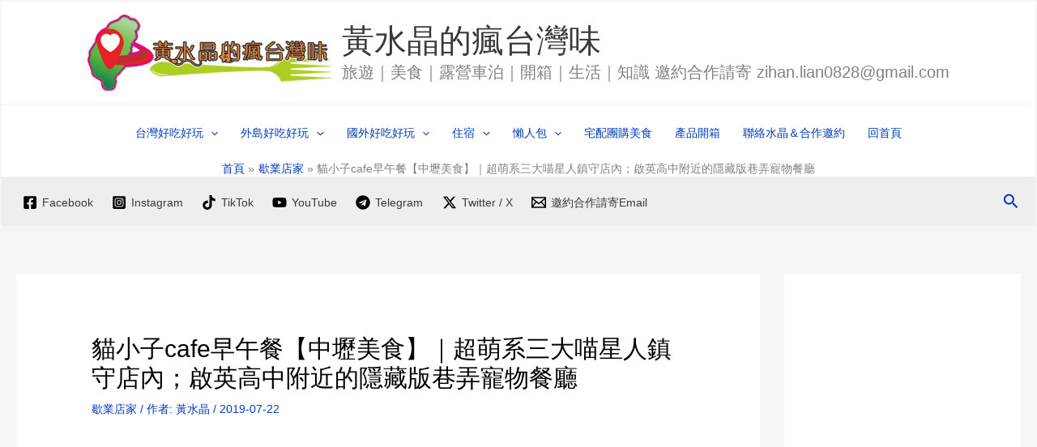

--- FILE ---
content_type: text/html; charset=UTF-8
request_url: https://fengtaiwanway.com/taoyuanfood9723/
body_size: 42843
content:
<!DOCTYPE html>
<html lang="zh-TW" prefix="og: https://ogp.me/ns#">
<head>
<meta charset="UTF-8">
<meta name="viewport" content="width=device-width, initial-scale=1">
	<link rel="profile" href="https://gmpg.org/xfn/11"> 
	
<!-- Search Engine Optimization by Rank Math - https://rankmath.com/ -->
<title>貓小子cafe早午餐【中壢美食】｜超萌系三大喵星人鎮守店內；啟英高中附近的隱藏版巷弄寵物餐廳 - 黃水晶的瘋台灣味</title>
<meta name="description" content="喜歡貓咪但沒有養貓，所以水晶喜歡到貓小子咖啡串門子，和裡頭的三隻喵星人互動，活潑不怕生的貓咪就在水晶身旁活動著，有貓咪陪伴著吃飯、午茶時光悄悄流逝才發現一天又這麼過掉啦！"/>
<meta name="robots" content="index, follow, max-snippet:-1, max-video-preview:-1, max-image-preview:large"/>
<link rel="canonical" href="https://fengtaiwanway.com/taoyuanfood9723/" />
<meta property="og:locale" content="zh_TW" />
<meta property="og:type" content="article" />
<meta property="og:title" content="貓小子cafe早午餐【中壢美食】｜超萌系三大喵星人鎮守店內；啟英高中附近的隱藏版巷弄寵物餐廳 - 黃水晶的瘋台灣味" />
<meta property="og:description" content="喜歡貓咪但沒有養貓，所以水晶喜歡到貓小子咖啡串門子，和裡頭的三隻喵星人互動，活潑不怕生的貓咪就在水晶身旁活動著，有貓咪陪伴著吃飯、午茶時光悄悄流逝才發現一天又這麼過掉啦！" />
<meta property="og:url" content="https://fengtaiwanway.com/taoyuanfood9723/" />
<meta property="og:site_name" content="黃水晶的瘋台灣味" />
<meta property="article:tag" content="歇業店家" />
<meta property="article:section" content="歇業店家" />
<meta property="og:updated_time" content="2020-10-02T21:55:20+08:00" />
<meta property="og:image" content="https://fengtaiwanway.com/wp-content/uploads/2019/07/taoyuanfood971901.jpg" />
<meta property="og:image:secure_url" content="https://fengtaiwanway.com/wp-content/uploads/2019/07/taoyuanfood971901.jpg" />
<meta property="og:image:width" content="1024" />
<meta property="og:image:height" content="691" />
<meta property="og:image:alt" content="貓小子cafe早午餐【中壢美食】｜超萌系三大喵星人鎮守店內；啟英高中附近的隱藏版巷弄寵物餐廳" />
<meta property="og:image:type" content="image/jpeg" />
<meta property="article:published_time" content="2019-07-22T12:17:02+08:00" />
<meta property="article:modified_time" content="2020-10-02T21:55:20+08:00" />
<meta name="twitter:card" content="summary_large_image" />
<meta name="twitter:title" content="貓小子cafe早午餐【中壢美食】｜超萌系三大喵星人鎮守店內；啟英高中附近的隱藏版巷弄寵物餐廳 - 黃水晶的瘋台灣味" />
<meta name="twitter:description" content="喜歡貓咪但沒有養貓，所以水晶喜歡到貓小子咖啡串門子，和裡頭的三隻喵星人互動，活潑不怕生的貓咪就在水晶身旁活動著，有貓咪陪伴著吃飯、午茶時光悄悄流逝才發現一天又這麼過掉啦！" />
<meta name="twitter:image" content="https://fengtaiwanway.com/wp-content/uploads/2019/07/taoyuanfood971901.jpg" />
<meta name="twitter:label1" content="Written by" />
<meta name="twitter:data1" content="黃水晶" />
<meta name="twitter:label2" content="Time to read" />
<meta name="twitter:data2" content="1 minute" />
<script type="application/ld+json" class="rank-math-schema">{"@context":"https://schema.org","@graph":[{"@type":["Person","Organization"],"@id":"https://fengtaiwanway.com/#person","name":"\u9ec3\u6c34\u6676\u7684\u760b\u53f0\u7063\u5473","logo":{"@type":"ImageObject","@id":"https://fengtaiwanway.com/#logo","url":"https://fengtaiwanway.com/wp-content/uploads/2023/10/LOGO\u8a2d\u8a08-4.png","contentUrl":"https://fengtaiwanway.com/wp-content/uploads/2023/10/LOGO\u8a2d\u8a08-4.png","caption":"\u9ec3\u6c34\u6676\u7684\u760b\u53f0\u7063\u5473","inLanguage":"zh-TW","width":"466","height":"146"},"image":{"@type":"ImageObject","@id":"https://fengtaiwanway.com/#logo","url":"https://fengtaiwanway.com/wp-content/uploads/2023/10/LOGO\u8a2d\u8a08-4.png","contentUrl":"https://fengtaiwanway.com/wp-content/uploads/2023/10/LOGO\u8a2d\u8a08-4.png","caption":"\u9ec3\u6c34\u6676\u7684\u760b\u53f0\u7063\u5473","inLanguage":"zh-TW","width":"466","height":"146"}},{"@type":"WebSite","@id":"https://fengtaiwanway.com/#website","url":"https://fengtaiwanway.com","name":"\u9ec3\u6c34\u6676\u7684\u760b\u53f0\u7063\u5473","alternateName":"fengtaiwanway","publisher":{"@id":"https://fengtaiwanway.com/#person"},"inLanguage":"zh-TW"},{"@type":"ImageObject","@id":"https://fengtaiwanway.com/wp-content/uploads/2019/07/taoyuanfood971901.jpg","url":"https://fengtaiwanway.com/wp-content/uploads/2019/07/taoyuanfood971901.jpg","width":"1024","height":"691","caption":"\u8c93\u5c0f\u5b50cafe\u65e9\u5348\u9910\u3010\u4e2d\u58e2\u7f8e\u98df\u3011\uff5c\u8d85\u840c\u7cfb\u4e09\u5927\u55b5\u661f\u4eba\u93ae\u5b88\u5e97\u5167\uff1b\u555f\u82f1\u9ad8\u4e2d\u9644\u8fd1\u7684\u96b1\u85cf\u7248\u5df7\u5f04\u5bf5\u7269\u9910\u5ef3","inLanguage":"zh-TW"},{"@type":"BreadcrumbList","@id":"https://fengtaiwanway.com/taoyuanfood9723/#breadcrumb","itemListElement":[{"@type":"ListItem","position":"1","item":{"@id":"https://fengtaiwanway.com","name":"Home"}},{"@type":"ListItem","position":"2","item":{"@id":"https://fengtaiwanway.com/category/%e6%ad%87%e6%a5%ad%e5%ba%97%e5%ae%b6/","name":"\u6b47\u696d\u5e97\u5bb6"}},{"@type":"ListItem","position":"3","item":{"@id":"https://fengtaiwanway.com/taoyuanfood9723/","name":"\u8c93\u5c0f\u5b50cafe\u65e9\u5348\u9910\u3010\u4e2d\u58e2\u7f8e\u98df\u3011\uff5c\u8d85\u840c\u7cfb\u4e09\u5927\u55b5\u661f\u4eba\u93ae\u5b88\u5e97\u5167\uff1b\u555f\u82f1\u9ad8\u4e2d\u9644\u8fd1\u7684\u96b1\u85cf\u7248\u5df7\u5f04\u5bf5\u7269\u9910\u5ef3"}}]},{"@type":"WebPage","@id":"https://fengtaiwanway.com/taoyuanfood9723/#webpage","url":"https://fengtaiwanway.com/taoyuanfood9723/","name":"\u8c93\u5c0f\u5b50cafe\u65e9\u5348\u9910\u3010\u4e2d\u58e2\u7f8e\u98df\u3011\uff5c\u8d85\u840c\u7cfb\u4e09\u5927\u55b5\u661f\u4eba\u93ae\u5b88\u5e97\u5167\uff1b\u555f\u82f1\u9ad8\u4e2d\u9644\u8fd1\u7684\u96b1\u85cf\u7248\u5df7\u5f04\u5bf5\u7269\u9910\u5ef3 - \u9ec3\u6c34\u6676\u7684\u760b\u53f0\u7063\u5473","datePublished":"2019-07-22T12:17:02+08:00","dateModified":"2020-10-02T21:55:20+08:00","isPartOf":{"@id":"https://fengtaiwanway.com/#website"},"primaryImageOfPage":{"@id":"https://fengtaiwanway.com/wp-content/uploads/2019/07/taoyuanfood971901.jpg"},"inLanguage":"zh-TW","breadcrumb":{"@id":"https://fengtaiwanway.com/taoyuanfood9723/#breadcrumb"}},{"@type":"Person","@id":"https://fengtaiwanway.com/author/zihan/","name":"\u9ec3\u6c34\u6676","url":"https://fengtaiwanway.com/author/zihan/","image":{"@type":"ImageObject","@id":"https://secure.gravatar.com/avatar/f6a25aadcf4dcfe2656c03fcef74e270?s=96&amp;r=g","url":"https://secure.gravatar.com/avatar/f6a25aadcf4dcfe2656c03fcef74e270?s=96&amp;r=g","caption":"\u9ec3\u6c34\u6676","inLanguage":"zh-TW"},"sameAs":["https://fengtaiwanway.com"]},{"@type":"BlogPosting","headline":"\u8c93\u5c0f\u5b50cafe\u65e9\u5348\u9910\u3010\u4e2d\u58e2\u7f8e\u98df\u3011\uff5c\u8d85\u840c\u7cfb\u4e09\u5927\u55b5\u661f\u4eba\u93ae\u5b88\u5e97\u5167\uff1b\u555f\u82f1\u9ad8\u4e2d\u9644\u8fd1\u7684\u96b1\u85cf\u7248\u5df7\u5f04\u5bf5\u7269\u9910\u5ef3 - \u9ec3\u6c34\u6676\u7684\u760b\u53f0\u7063\u5473","datePublished":"2019-07-22T12:17:02+08:00","dateModified":"2020-10-02T21:55:20+08:00","articleSection":"\u6b47\u696d\u5e97\u5bb6","author":{"@id":"https://fengtaiwanway.com/author/zihan/","name":"\u9ec3\u6c34\u6676"},"publisher":{"@id":"https://fengtaiwanway.com/#person"},"description":"\u559c\u6b61\u8c93\u54aa\u4f46\u6c92\u6709\u990a\u8c93\uff0c\u6240\u4ee5\u6c34\u6676\u559c\u6b61\u5230\u8c93\u5c0f\u5b50\u5496\u5561\u4e32\u9580\u5b50\uff0c\u548c\u88e1\u982d\u7684\u4e09\u96bb\u55b5\u661f\u4eba\u4e92\u52d5\uff0c\u6d3b\u6f51\u4e0d\u6015\u751f\u7684\u8c93\u54aa\u5c31\u5728\u6c34\u6676\u8eab\u65c1\u6d3b\u52d5\u8457\uff0c\u6709\u8c93\u54aa\u966a\u4f34\u8457\u5403\u98ef\u3001\u5348\u8336\u6642\u5149\u6084\u6084\u6d41\u901d\u624d\u767c\u73fe\u4e00\u5929\u53c8\u9019\u9ebc\u904e\u6389\u5566\uff01","name":"\u8c93\u5c0f\u5b50cafe\u65e9\u5348\u9910\u3010\u4e2d\u58e2\u7f8e\u98df\u3011\uff5c\u8d85\u840c\u7cfb\u4e09\u5927\u55b5\u661f\u4eba\u93ae\u5b88\u5e97\u5167\uff1b\u555f\u82f1\u9ad8\u4e2d\u9644\u8fd1\u7684\u96b1\u85cf\u7248\u5df7\u5f04\u5bf5\u7269\u9910\u5ef3 - \u9ec3\u6c34\u6676\u7684\u760b\u53f0\u7063\u5473","@id":"https://fengtaiwanway.com/taoyuanfood9723/#richSnippet","isPartOf":{"@id":"https://fengtaiwanway.com/taoyuanfood9723/#webpage"},"image":{"@id":"https://fengtaiwanway.com/wp-content/uploads/2019/07/taoyuanfood971901.jpg"},"inLanguage":"zh-TW","mainEntityOfPage":{"@id":"https://fengtaiwanway.com/taoyuanfood9723/#webpage"}}]}</script>
<!-- /Rank Math WordPress SEO plugin -->

<link rel='dns-prefetch' href='//www.googletagmanager.com' />
<link rel='dns-prefetch' href='//stats.wp.com' />
<link rel='dns-prefetch' href='//pagead2.googlesyndication.com' />
<link rel="alternate" type="application/rss+xml" title="訂閱《黃水晶的瘋台灣味》&raquo; 資訊提供" href="https://fengtaiwanway.com/feed/" />
<link rel="alternate" type="application/rss+xml" title="訂閱《黃水晶的瘋台灣味》&raquo; 留言的資訊提供" href="https://fengtaiwanway.com/comments/feed/" />
<script>
window._wpemojiSettings = {"baseUrl":"https:\/\/s.w.org\/images\/core\/emoji\/14.0.0\/72x72\/","ext":".png","svgUrl":"https:\/\/s.w.org\/images\/core\/emoji\/14.0.0\/svg\/","svgExt":".svg","source":{"concatemoji":"https:\/\/fengtaiwanway.com\/wp-includes\/js\/wp-emoji-release.min.js?ver=6.3.7"}};
/*! This file is auto-generated */
!function(i,n){var o,s,e;function c(e){try{var t={supportTests:e,timestamp:(new Date).valueOf()};sessionStorage.setItem(o,JSON.stringify(t))}catch(e){}}function p(e,t,n){e.clearRect(0,0,e.canvas.width,e.canvas.height),e.fillText(t,0,0);var t=new Uint32Array(e.getImageData(0,0,e.canvas.width,e.canvas.height).data),r=(e.clearRect(0,0,e.canvas.width,e.canvas.height),e.fillText(n,0,0),new Uint32Array(e.getImageData(0,0,e.canvas.width,e.canvas.height).data));return t.every(function(e,t){return e===r[t]})}function u(e,t,n){switch(t){case"flag":return n(e,"\ud83c\udff3\ufe0f\u200d\u26a7\ufe0f","\ud83c\udff3\ufe0f\u200b\u26a7\ufe0f")?!1:!n(e,"\ud83c\uddfa\ud83c\uddf3","\ud83c\uddfa\u200b\ud83c\uddf3")&&!n(e,"\ud83c\udff4\udb40\udc67\udb40\udc62\udb40\udc65\udb40\udc6e\udb40\udc67\udb40\udc7f","\ud83c\udff4\u200b\udb40\udc67\u200b\udb40\udc62\u200b\udb40\udc65\u200b\udb40\udc6e\u200b\udb40\udc67\u200b\udb40\udc7f");case"emoji":return!n(e,"\ud83e\udef1\ud83c\udffb\u200d\ud83e\udef2\ud83c\udfff","\ud83e\udef1\ud83c\udffb\u200b\ud83e\udef2\ud83c\udfff")}return!1}function f(e,t,n){var r="undefined"!=typeof WorkerGlobalScope&&self instanceof WorkerGlobalScope?new OffscreenCanvas(300,150):i.createElement("canvas"),a=r.getContext("2d",{willReadFrequently:!0}),o=(a.textBaseline="top",a.font="600 32px Arial",{});return e.forEach(function(e){o[e]=t(a,e,n)}),o}function t(e){var t=i.createElement("script");t.src=e,t.defer=!0,i.head.appendChild(t)}"undefined"!=typeof Promise&&(o="wpEmojiSettingsSupports",s=["flag","emoji"],n.supports={everything:!0,everythingExceptFlag:!0},e=new Promise(function(e){i.addEventListener("DOMContentLoaded",e,{once:!0})}),new Promise(function(t){var n=function(){try{var e=JSON.parse(sessionStorage.getItem(o));if("object"==typeof e&&"number"==typeof e.timestamp&&(new Date).valueOf()<e.timestamp+604800&&"object"==typeof e.supportTests)return e.supportTests}catch(e){}return null}();if(!n){if("undefined"!=typeof Worker&&"undefined"!=typeof OffscreenCanvas&&"undefined"!=typeof URL&&URL.createObjectURL&&"undefined"!=typeof Blob)try{var e="postMessage("+f.toString()+"("+[JSON.stringify(s),u.toString(),p.toString()].join(",")+"));",r=new Blob([e],{type:"text/javascript"}),a=new Worker(URL.createObjectURL(r),{name:"wpTestEmojiSupports"});return void(a.onmessage=function(e){c(n=e.data),a.terminate(),t(n)})}catch(e){}c(n=f(s,u,p))}t(n)}).then(function(e){for(var t in e)n.supports[t]=e[t],n.supports.everything=n.supports.everything&&n.supports[t],"flag"!==t&&(n.supports.everythingExceptFlag=n.supports.everythingExceptFlag&&n.supports[t]);n.supports.everythingExceptFlag=n.supports.everythingExceptFlag&&!n.supports.flag,n.DOMReady=!1,n.readyCallback=function(){n.DOMReady=!0}}).then(function(){return e}).then(function(){var e;n.supports.everything||(n.readyCallback(),(e=n.source||{}).concatemoji?t(e.concatemoji):e.wpemoji&&e.twemoji&&(t(e.twemoji),t(e.wpemoji)))}))}((window,document),window._wpemojiSettings);
</script>
<style>
img.wp-smiley,
img.emoji {
	display: inline !important;
	border: none !important;
	box-shadow: none !important;
	height: 1em !important;
	width: 1em !important;
	margin: 0 0.07em !important;
	vertical-align: -0.1em !important;
	background: none !important;
	padding: 0 !important;
}
</style>
	<link rel='stylesheet' id='dashicons-css' href='https://fengtaiwanway.com/wp-includes/css/dashicons.min.css?ver=6.3.7' media='all' />
<link rel='stylesheet' id='post-views-counter-frontend-css' href='https://fengtaiwanway.com/wp-content/plugins/post-views-counter/css/frontend.css?ver=1.7.0' media='all' />
<link rel='stylesheet' id='astra-theme-css-css' href='https://fengtaiwanway.com/wp-content/themes/astra/assets/css/minified/main.min.css?ver=4.12.0' media='all' />
<style id='astra-theme-css-inline-css'>
:root{--ast-post-nav-space:0;--ast-container-default-xlg-padding:6.67em;--ast-container-default-lg-padding:5.67em;--ast-container-default-slg-padding:4.34em;--ast-container-default-md-padding:3.34em;--ast-container-default-sm-padding:6.67em;--ast-container-default-xs-padding:2.4em;--ast-container-default-xxs-padding:1.4em;--ast-code-block-background:#EEEEEE;--ast-comment-inputs-background:#FAFAFA;--ast-normal-container-width:1920px;--ast-narrow-container-width:750px;--ast-blog-title-font-weight:normal;--ast-blog-meta-weight:inherit;--ast-global-color-primary:var(--ast-global-color-5);--ast-global-color-secondary:var(--ast-global-color-4);--ast-global-color-alternate-background:var(--ast-global-color-7);--ast-global-color-subtle-background:var(--ast-global-color-6);--ast-bg-style-guide:var( --ast-global-color-secondary,--ast-global-color-5 );--ast-shadow-style-guide:0px 0px 4px 0 #00000057;--ast-global-dark-bg-style:#fff;--ast-global-dark-lfs:#fbfbfb;--ast-widget-bg-color:#fafafa;--ast-wc-container-head-bg-color:#fbfbfb;--ast-title-layout-bg:#eeeeee;--ast-search-border-color:#e7e7e7;--ast-lifter-hover-bg:#e6e6e6;--ast-gallery-block-color:#000;--srfm-color-input-label:var(--ast-global-color-2);}html{font-size:87.5%;}a,.page-title{color:var(--ast-global-color-0);}a:hover,a:focus{color:var(--ast-global-color-1);}body,button,input,select,textarea,.ast-button,.ast-custom-button{font-family:Arial,Helvetica,Verdana,sans-serif;font-weight:inherit;font-size:14px;font-size:1rem;line-height:var(--ast-body-line-height,2em);}blockquote{color:var(--ast-global-color-3);}p,.entry-content p{margin-bottom:2em;}h1,h2,h3,h4,h5,h6,.entry-content :where(h1,h2,h3,h4,h5,h6),.site-title,.site-title a{text-decoration:initial;}.ast-site-identity .site-title a{color:var(--ast-global-color-2);}.site-title{font-size:40px;font-size:2.8571428571429rem;display:block;}header .custom-logo-link img{max-width:300px;width:300px;}.astra-logo-svg{width:300px;}.site-header .site-description{font-size:20px;font-size:1.4285714285714rem;display:block;}.entry-title{font-size:20px;font-size:1.4285714285714rem;}.archive .ast-article-post .ast-article-inner,.blog .ast-article-post .ast-article-inner,.archive .ast-article-post .ast-article-inner:hover,.blog .ast-article-post .ast-article-inner:hover{overflow:hidden;}h1,.entry-content :where(h1){font-size:28px;font-size:2rem;line-height:1.4em;}h2,.entry-content :where(h2){font-size:26px;font-size:1.8571428571429rem;line-height:1.3em;}h3,.entry-content :where(h3){font-size:24px;font-size:1.7142857142857rem;line-height:1.3em;}h4,.entry-content :where(h4){font-size:22px;font-size:1.5714285714286rem;line-height:1.2em;}h5,.entry-content :where(h5){font-size:20px;font-size:1.4285714285714rem;line-height:1.2em;}h6,.entry-content :where(h6){font-size:18px;font-size:1.2857142857143rem;line-height:1.25em;}::selection{background-color:var(--ast-global-color-0);color:#ffffff;}body,h1,h2,h3,h4,h5,h6,.entry-title a,.entry-content :where(h1,h2,h3,h4,h5,h6){color:var(--ast-global-color-3);}.tagcloud a:hover,.tagcloud a:focus,.tagcloud a.current-item{color:#ffffff;border-color:var(--ast-global-color-0);background-color:var(--ast-global-color-0);}input:focus,input[type="text"]:focus,input[type="email"]:focus,input[type="url"]:focus,input[type="password"]:focus,input[type="reset"]:focus,input[type="search"]:focus,textarea:focus{border-color:var(--ast-global-color-0);}input[type="radio"]:checked,input[type=reset],input[type="checkbox"]:checked,input[type="checkbox"]:hover:checked,input[type="checkbox"]:focus:checked,input[type=range]::-webkit-slider-thumb{border-color:var(--ast-global-color-0);background-color:var(--ast-global-color-0);box-shadow:none;}.site-footer a:hover + .post-count,.site-footer a:focus + .post-count{background:var(--ast-global-color-0);border-color:var(--ast-global-color-0);}.single .nav-links .nav-previous,.single .nav-links .nav-next{color:var(--ast-global-color-0);}.entry-meta,.entry-meta *{line-height:1.45;color:var(--ast-global-color-0);}.entry-meta a:not(.ast-button):hover,.entry-meta a:not(.ast-button):hover *,.entry-meta a:not(.ast-button):focus,.entry-meta a:not(.ast-button):focus *,.page-links > .page-link,.page-links .page-link:hover,.post-navigation a:hover{color:var(--ast-global-color-1);}#cat option,.secondary .calendar_wrap thead a,.secondary .calendar_wrap thead a:visited{color:var(--ast-global-color-0);}.secondary .calendar_wrap #today,.ast-progress-val span{background:var(--ast-global-color-0);}.secondary a:hover + .post-count,.secondary a:focus + .post-count{background:var(--ast-global-color-0);border-color:var(--ast-global-color-0);}.calendar_wrap #today > a{color:#ffffff;}.page-links .page-link,.single .post-navigation a{color:var(--ast-global-color-0);}.ast-search-menu-icon .search-form button.search-submit{padding:0 4px;}.ast-search-menu-icon form.search-form{padding-right:0;}.ast-search-menu-icon.slide-search input.search-field{width:0;}.ast-header-search .ast-search-menu-icon.ast-dropdown-active .search-form,.ast-header-search .ast-search-menu-icon.ast-dropdown-active .search-field:focus{transition:all 0.2s;}.search-form input.search-field:focus{outline:none;}.ast-archive-title{color:var(--ast-global-color-8);}.wp-block-latest-posts > li > a{color:var(--ast-global-color-8);}.widget-title,.widget .wp-block-heading{font-size:20px;font-size:1.4285714285714rem;color:var(--ast-global-color-8);}#secondary,#secondary button,#secondary input,#secondary select,#secondary textarea{font-size:14px;font-size:1rem;}.ast-single-post .entry-content a,.ast-comment-content a:not(.ast-comment-edit-reply-wrap a){text-decoration:underline;}.ast-single-post .wp-block-button .wp-block-button__link,.ast-single-post .entry-content .uagb-tab a,.ast-single-post .entry-content .uagb-ifb-cta a,.ast-single-post .entry-content .wp-block-uagb-buttons a,.ast-single-post .entry-content .uabb-module-content a,.ast-single-post .entry-content .uagb-post-grid a,.ast-single-post .entry-content .uagb-timeline a,.ast-single-post .entry-content .uagb-toc__wrap a,.ast-single-post .entry-content .uagb-taxomony-box a,.entry-content .wp-block-latest-posts > li > a,.ast-single-post .entry-content .wp-block-file__button,a.ast-post-filter-single,.ast-single-post .wp-block-buttons .wp-block-button.is-style-outline .wp-block-button__link,.ast-single-post .ast-comment-content .comment-reply-link,.ast-single-post .ast-comment-content .comment-edit-link{text-decoration:none;}.ast-search-menu-icon.slide-search a:focus-visible:focus-visible,.astra-search-icon:focus-visible,#close:focus-visible,a:focus-visible,.ast-menu-toggle:focus-visible,.site .skip-link:focus-visible,.wp-block-loginout input:focus-visible,.wp-block-search.wp-block-search__button-inside .wp-block-search__inside-wrapper,.ast-header-navigation-arrow:focus-visible,.ast-orders-table__row .ast-orders-table__cell:focus-visible,a#ast-apply-coupon:focus-visible,#ast-apply-coupon:focus-visible,#close:focus-visible,.button.search-submit:focus-visible,#search_submit:focus,.normal-search:focus-visible,.ast-header-account-wrap:focus-visible,.astra-cart-drawer-close:focus,.ast-single-variation:focus,.ast-button:focus,.ast-builder-button-wrap:has(.ast-custom-button-link:focus),.ast-builder-button-wrap .ast-custom-button-link:focus{outline-style:dotted;outline-color:inherit;outline-width:thin;}input:focus,input[type="text"]:focus,input[type="email"]:focus,input[type="url"]:focus,input[type="password"]:focus,input[type="reset"]:focus,input[type="search"]:focus,input[type="number"]:focus,textarea:focus,.wp-block-search__input:focus,[data-section="section-header-mobile-trigger"] .ast-button-wrap .ast-mobile-menu-trigger-minimal:focus,.ast-mobile-popup-drawer.active .menu-toggle-close:focus,#ast-scroll-top:focus,#coupon_code:focus,#ast-coupon-code:focus{border-style:dotted;border-color:inherit;border-width:thin;}input{outline:none;}.ast-logo-title-inline .site-logo-img{padding-right:1em;}.site-logo-img img{ transition:all 0.2s linear;}body .ast-oembed-container *{position:absolute;top:0;width:100%;height:100%;left:0;}body .wp-block-embed-pocket-casts .ast-oembed-container *{position:unset;}.ast-single-post-featured-section + article {margin-top: 2em;}.site-content .ast-single-post-featured-section img {width: 100%;overflow: hidden;object-fit: cover;}.site > .ast-single-related-posts-container {margin-top: 0;}@media (min-width: 922px) {.ast-desktop .ast-container--narrow {max-width: var(--ast-narrow-container-width);margin: 0 auto;}}#secondary {margin: 4em 0 2.5em;word-break: break-word;line-height: 2;}#secondary li {margin-bottom: 0.25em;}#secondary li:last-child {margin-bottom: 0;}@media (max-width: 768px) {.js_active .ast-plain-container.ast-single-post #secondary {margin-top: 1.5em;}}.ast-separate-container.ast-two-container #secondary .widget {background-color: #fff;padding: 2em;margin-bottom: 2em;}@media (min-width: 993px) {.ast-left-sidebar #secondary {padding-right: 60px;}.ast-right-sidebar #secondary {padding-left: 60px;}}@media (max-width: 993px) {.ast-right-sidebar #secondary {padding-left: 30px;}.ast-left-sidebar #secondary {padding-right: 30px;}}@media (max-width:921.9px){#ast-desktop-header{display:none;}}@media (min-width:922px){#ast-mobile-header{display:none;}}@media( max-width: 420px ) {.single .nav-links .nav-previous,.single .nav-links .nav-next {width: 100%;text-align: center;}}.wp-block-buttons.aligncenter{justify-content:center;}@media (max-width:921px){.ast-theme-transparent-header #primary,.ast-theme-transparent-header #secondary{padding:0;}}@media (max-width:921px){.ast-plain-container.ast-no-sidebar #primary{padding:0;}}.ast-plain-container.ast-no-sidebar #primary{margin-top:0;margin-bottom:0;}.wp-block-button.is-style-outline .wp-block-button__link{border-color:var(--ast-global-color-0);}div.wp-block-button.is-style-outline > .wp-block-button__link:not(.has-text-color),div.wp-block-button.wp-block-button__link.is-style-outline:not(.has-text-color){color:var(--ast-global-color-0);}.wp-block-button.is-style-outline .wp-block-button__link:hover,.wp-block-buttons .wp-block-button.is-style-outline .wp-block-button__link:focus,.wp-block-buttons .wp-block-button.is-style-outline > .wp-block-button__link:not(.has-text-color):hover,.wp-block-buttons .wp-block-button.wp-block-button__link.is-style-outline:not(.has-text-color):hover{color:#ffffff;background-color:var(--ast-global-color-1);border-color:var(--ast-global-color-1);}.post-page-numbers.current .page-link,.ast-pagination .page-numbers.current{color:#ffffff;border-color:var(--ast-global-color-0);background-color:var(--ast-global-color-0);}.wp-block-button.is-style-outline .wp-block-button__link.wp-element-button,.ast-outline-button{border-color:var(--ast-global-color-0);font-family:inherit;font-weight:inherit;line-height:1em;border-top-left-radius:2px;border-top-right-radius:2px;border-bottom-right-radius:2px;border-bottom-left-radius:2px;}.wp-block-buttons .wp-block-button.is-style-outline > .wp-block-button__link:not(.has-text-color),.wp-block-buttons .wp-block-button.wp-block-button__link.is-style-outline:not(.has-text-color),.ast-outline-button{color:var(--ast-global-color-0);}.wp-block-button.is-style-outline .wp-block-button__link:hover,.wp-block-buttons .wp-block-button.is-style-outline .wp-block-button__link:focus,.wp-block-buttons .wp-block-button.is-style-outline > .wp-block-button__link:not(.has-text-color):hover,.wp-block-buttons .wp-block-button.wp-block-button__link.is-style-outline:not(.has-text-color):hover,.ast-outline-button:hover,.ast-outline-button:focus,.wp-block-uagb-buttons-child .uagb-buttons-repeater.ast-outline-button:hover,.wp-block-uagb-buttons-child .uagb-buttons-repeater.ast-outline-button:focus{color:#ffffff;background-color:var(--ast-global-color-1);border-color:var(--ast-global-color-1);}.wp-block-button .wp-block-button__link.wp-element-button.is-style-outline:not(.has-background),.wp-block-button.is-style-outline>.wp-block-button__link.wp-element-button:not(.has-background),.ast-outline-button{background-color:transparent;}.entry-content[data-ast-blocks-layout] > figure{margin-bottom:1em;}h1.widget-title{font-weight:inherit;}h2.widget-title{font-weight:inherit;}h3.widget-title{font-weight:inherit;}@media (max-width:921px){.ast-left-sidebar #content > .ast-container{display:flex;flex-direction:column-reverse;width:100%;}.ast-separate-container .ast-article-post,.ast-separate-container .ast-article-single{padding:1.5em 2.14em;}.ast-author-box img.avatar{margin:20px 0 0 0;}}@media (max-width:921px){#secondary.secondary{padding-top:0;}.ast-separate-container.ast-right-sidebar #secondary{padding-left:1em;padding-right:1em;}.ast-separate-container.ast-two-container #secondary{padding-left:0;padding-right:0;}.ast-page-builder-template .entry-header #secondary,.ast-page-builder-template #secondary{margin-top:1.5em;}}@media (max-width:921px){.ast-right-sidebar #primary{padding-right:0;}.ast-page-builder-template.ast-left-sidebar #secondary,.ast-page-builder-template.ast-right-sidebar #secondary{padding-right:20px;padding-left:20px;}.ast-right-sidebar #secondary,.ast-left-sidebar #primary{padding-left:0;}.ast-left-sidebar #secondary{padding-right:0;}}@media (min-width:922px){.ast-separate-container.ast-right-sidebar #primary,.ast-separate-container.ast-left-sidebar #primary{border:0;}.search-no-results.ast-separate-container #primary{margin-bottom:4em;}}@media (min-width:922px){.ast-right-sidebar #primary{border-right:1px solid var(--ast-border-color);}.ast-left-sidebar #primary{border-left:1px solid var(--ast-border-color);}.ast-right-sidebar #secondary{border-left:1px solid var(--ast-border-color);margin-left:-1px;}.ast-left-sidebar #secondary{border-right:1px solid var(--ast-border-color);margin-right:-1px;}.ast-separate-container.ast-two-container.ast-right-sidebar #secondary{padding-left:30px;padding-right:0;}.ast-separate-container.ast-two-container.ast-left-sidebar #secondary{padding-right:30px;padding-left:0;}.ast-separate-container.ast-right-sidebar #secondary,.ast-separate-container.ast-left-sidebar #secondary{border:0;margin-left:auto;margin-right:auto;}.ast-separate-container.ast-two-container #secondary .widget:last-child{margin-bottom:0;}}.wp-block-button .wp-block-button__link{color:#ffffff;}.wp-block-button .wp-block-button__link:hover,.wp-block-button .wp-block-button__link:focus{color:#ffffff;background-color:var(--ast-global-color-1);border-color:var(--ast-global-color-1);}.wp-block-button .wp-block-button__link,.wp-block-search .wp-block-search__button,body .wp-block-file .wp-block-file__button{border-color:var(--ast-global-color-0);background-color:var(--ast-global-color-0);color:#ffffff;font-family:inherit;font-weight:inherit;line-height:1em;border-top-left-radius:2px;border-top-right-radius:2px;border-bottom-right-radius:2px;border-bottom-left-radius:2px;padding-top:15px;padding-right:30px;padding-bottom:15px;padding-left:30px;}@media (max-width:921px){.wp-block-button .wp-block-button__link,.wp-block-search .wp-block-search__button,body .wp-block-file .wp-block-file__button{padding-top:14px;padding-right:28px;padding-bottom:14px;padding-left:28px;}}@media (max-width:544px){.wp-block-button .wp-block-button__link,.wp-block-search .wp-block-search__button,body .wp-block-file .wp-block-file__button{padding-top:12px;padding-right:24px;padding-bottom:12px;padding-left:24px;}}.menu-toggle,button,.ast-button,.ast-custom-button,.button,input#submit,input[type="button"],input[type="submit"],input[type="reset"],form[CLASS*="wp-block-search__"].wp-block-search .wp-block-search__inside-wrapper .wp-block-search__button,body .wp-block-file .wp-block-file__button{border-style:solid;border-top-width:0;border-right-width:0;border-left-width:0;border-bottom-width:0;color:#ffffff;border-color:var(--ast-global-color-0);background-color:var(--ast-global-color-0);padding-top:15px;padding-right:30px;padding-bottom:15px;padding-left:30px;font-family:inherit;font-weight:inherit;line-height:1em;border-top-left-radius:2px;border-top-right-radius:2px;border-bottom-right-radius:2px;border-bottom-left-radius:2px;}button:focus,.menu-toggle:hover,button:hover,.ast-button:hover,.ast-custom-button:hover .button:hover,.ast-custom-button:hover ,input[type=reset]:hover,input[type=reset]:focus,input#submit:hover,input#submit:focus,input[type="button"]:hover,input[type="button"]:focus,input[type="submit"]:hover,input[type="submit"]:focus,form[CLASS*="wp-block-search__"].wp-block-search .wp-block-search__inside-wrapper .wp-block-search__button:hover,form[CLASS*="wp-block-search__"].wp-block-search .wp-block-search__inside-wrapper .wp-block-search__button:focus,body .wp-block-file .wp-block-file__button:hover,body .wp-block-file .wp-block-file__button:focus{color:#ffffff;background-color:var(--ast-global-color-1);border-color:var(--ast-global-color-1);}@media (max-width:921px){.menu-toggle,button,.ast-button,.ast-custom-button,.button,input#submit,input[type="button"],input[type="submit"],input[type="reset"],form[CLASS*="wp-block-search__"].wp-block-search .wp-block-search__inside-wrapper .wp-block-search__button,body .wp-block-file .wp-block-file__button{padding-top:14px;padding-right:28px;padding-bottom:14px;padding-left:28px;}}@media (max-width:544px){.menu-toggle,button,.ast-button,.ast-custom-button,.button,input#submit,input[type="button"],input[type="submit"],input[type="reset"],form[CLASS*="wp-block-search__"].wp-block-search .wp-block-search__inside-wrapper .wp-block-search__button,body .wp-block-file .wp-block-file__button{padding-top:12px;padding-right:24px;padding-bottom:12px;padding-left:24px;}}@media (max-width:921px){.ast-mobile-header-stack .main-header-bar .ast-search-menu-icon{display:inline-block;}.ast-header-break-point.ast-header-custom-item-outside .ast-mobile-header-stack .main-header-bar .ast-search-icon{margin:0;}.ast-comment-avatar-wrap img{max-width:2.5em;}.ast-comment-meta{padding:0 1.8888em 1.3333em;}.ast-separate-container .ast-comment-list li.depth-1{padding:1.5em 2.14em;}.ast-separate-container .comment-respond{padding:2em 2.14em;}}@media (min-width:544px){.ast-container{max-width:100%;}}@media (max-width:544px){.ast-separate-container .ast-article-post,.ast-separate-container .ast-article-single,.ast-separate-container .comments-title,.ast-separate-container .ast-archive-description{padding:1.5em 1em;}.ast-separate-container #content .ast-container{padding-left:0.54em;padding-right:0.54em;}.ast-separate-container .ast-comment-list .bypostauthor{padding:.5em;}.ast-search-menu-icon.ast-dropdown-active .search-field{width:170px;}.ast-separate-container #secondary{padding-top:0;}.ast-separate-container.ast-two-container #secondary .widget{margin-bottom:1.5em;padding-left:1em;padding-right:1em;}}@media (max-width:921px){.ast-header-break-point .ast-search-menu-icon.slide-search .search-form{right:0;}.ast-header-break-point .ast-mobile-header-stack .ast-search-menu-icon.slide-search .search-form{right:-1em;}} #ast-mobile-header .ast-site-header-cart-li a{pointer-events:none;}@media (min-width:545px){.ast-page-builder-template .comments-area,.single.ast-page-builder-template .entry-header,.single.ast-page-builder-template .post-navigation,.single.ast-page-builder-template .ast-single-related-posts-container{max-width:1960px;margin-left:auto;margin-right:auto;}}.ast-separate-container{background-color:var(--ast-global-color-4);background-image:none;}@media (max-width:921px){.site-title{display:block;}.site-header .site-description{display:block;}.entry-title{font-size:20px;font-size:1.4285714285714rem;}h1,.entry-content :where(h1){font-size:20px;}h2,.entry-content :where(h2){font-size:18px;}h3,.entry-content :where(h3){font-size:16px;}}@media (max-width:544px){.site-title{font-size:20px;font-size:1.4285714285714rem;display:block;}.site-header .site-description{font-size:10px;font-size:0.71428571428571rem;display:block;}.entry-title{font-size:20px;font-size:1.4285714285714rem;}h1,.entry-content :where(h1){font-size:20px;}h2,.entry-content :where(h2){font-size:18px;}h3,.entry-content :where(h3){font-size:16px;}header .custom-logo-link img,.ast-header-break-point .site-branding img,.ast-header-break-point .custom-logo-link img{max-width:90px;width:90px;}.astra-logo-svg{width:90px;}.ast-header-break-point .site-logo-img .custom-mobile-logo-link img{max-width:90px;}}@media (max-width:921px){html{font-size:79.8%;}}@media (max-width:544px){html{font-size:79.8%;}}@media (min-width:922px){.ast-container{max-width:1960px;}}@media (min-width:922px){.site-content .ast-container{display:flex;}}@media (max-width:921px){.site-content .ast-container{flex-direction:column;}}@media (min-width:922px){.blog .site-content > .ast-container,.archive .site-content > .ast-container,.search .site-content > .ast-container{max-width:1920px;}}@media (min-width:922px){.single-post .site-content > .ast-container{max-width:1920px;}}@media (min-width:922px){.main-header-menu .sub-menu .menu-item.ast-left-align-sub-menu:hover > .sub-menu,.main-header-menu .sub-menu .menu-item.ast-left-align-sub-menu.focus > .sub-menu{margin-left:-0px;}}.wp-block-file {display: flex;align-items: center;flex-wrap: wrap;justify-content: space-between;}.wp-block-pullquote {border: none;}.wp-block-pullquote blockquote::before {content: "\201D";font-family: "Helvetica",sans-serif;display: flex;transform: rotate( 180deg );font-size: 6rem;font-style: normal;line-height: 1;font-weight: bold;align-items: center;justify-content: center;}.has-text-align-right > blockquote::before {justify-content: flex-start;}.has-text-align-left > blockquote::before {justify-content: flex-end;}figure.wp-block-pullquote.is-style-solid-color blockquote {max-width: 100%;text-align: inherit;}:root {--wp--custom--ast-default-block-top-padding: ;--wp--custom--ast-default-block-right-padding: ;--wp--custom--ast-default-block-bottom-padding: ;--wp--custom--ast-default-block-left-padding: ;--wp--custom--ast-container-width: 1920px;--wp--custom--ast-content-width-size: 910px;--wp--custom--ast-wide-width-size: 1920px;}.ast-narrow-container {--wp--custom--ast-content-width-size: 750px;--wp--custom--ast-wide-width-size: 750px;}@media(max-width: 921px) {:root {--wp--custom--ast-default-block-top-padding: ;--wp--custom--ast-default-block-right-padding: ;--wp--custom--ast-default-block-bottom-padding: ;--wp--custom--ast-default-block-left-padding: ;}}@media(max-width: 544px) {:root {--wp--custom--ast-default-block-top-padding: ;--wp--custom--ast-default-block-right-padding: ;--wp--custom--ast-default-block-bottom-padding: ;--wp--custom--ast-default-block-left-padding: ;}}.entry-content > .wp-block-group,.entry-content > .wp-block-cover,.entry-content > .wp-block-columns {padding-top: var(--wp--custom--ast-default-block-top-padding);padding-right: var(--wp--custom--ast-default-block-right-padding);padding-bottom: var(--wp--custom--ast-default-block-bottom-padding);padding-left: var(--wp--custom--ast-default-block-left-padding);}.ast-plain-container.ast-no-sidebar .entry-content .alignfull,.ast-page-builder-template .ast-no-sidebar .entry-content .alignfull {margin-left: calc( -50vw + 50%);margin-right: calc( -50vw + 50%);max-width: 100vw;width: 100vw;}.ast-plain-container.ast-no-sidebar .entry-content .alignfull .alignfull,.ast-page-builder-template.ast-no-sidebar .entry-content .alignfull .alignfull,.ast-plain-container.ast-no-sidebar .entry-content .alignfull .alignwide,.ast-page-builder-template.ast-no-sidebar .entry-content .alignfull .alignwide,.ast-plain-container.ast-no-sidebar .entry-content .alignwide .alignfull,.ast-page-builder-template.ast-no-sidebar .entry-content .alignwide .alignfull,.ast-plain-container.ast-no-sidebar .entry-content .alignwide .alignwide,.ast-page-builder-template.ast-no-sidebar .entry-content .alignwide .alignwide,.ast-plain-container.ast-no-sidebar .entry-content .wp-block-column .alignfull,.ast-page-builder-template.ast-no-sidebar .entry-content .wp-block-column .alignfull,.ast-plain-container.ast-no-sidebar .entry-content .wp-block-column .alignwide,.ast-page-builder-template.ast-no-sidebar .entry-content .wp-block-column .alignwide {margin-left: auto;margin-right: auto;width: 100%;}[data-ast-blocks-layout] .wp-block-separator:not(.is-style-dots) {height: 0;}[data-ast-blocks-layout] .wp-block-separator {margin: 20px auto;}[data-ast-blocks-layout] .wp-block-separator:not(.is-style-wide):not(.is-style-dots) {max-width: 100px;}[data-ast-blocks-layout] .wp-block-separator.has-background {padding: 0;}.entry-content[data-ast-blocks-layout] > * {max-width: var(--wp--custom--ast-content-width-size);margin-left: auto;margin-right: auto;}.entry-content[data-ast-blocks-layout] > .alignwide,.entry-content[data-ast-blocks-layout] .wp-block-cover__inner-container,.entry-content[data-ast-blocks-layout] > p {max-width: var(--wp--custom--ast-wide-width-size);}.entry-content[data-ast-blocks-layout] .alignfull {max-width: none;}.entry-content .wp-block-columns {margin-bottom: 0;}blockquote {margin: 1.5em;border-color: rgba(0,0,0,0.05);}.wp-block-quote:not(.has-text-align-right):not(.has-text-align-center) {border-left: 5px solid rgba(0,0,0,0.05);}.has-text-align-right > blockquote,blockquote.has-text-align-right {border-right: 5px solid rgba(0,0,0,0.05);}.has-text-align-left > blockquote,blockquote.has-text-align-left {border-left: 5px solid rgba(0,0,0,0.05);}.wp-block-site-tagline,.wp-block-latest-posts .read-more {margin-top: 15px;}.wp-block-loginout p label {display: block;}.wp-block-loginout p:not(.login-remember):not(.login-submit) input {width: 100%;}.wp-block-loginout input:focus {border-color: transparent;}.wp-block-loginout input:focus {outline: thin dotted;}.entry-content .wp-block-media-text .wp-block-media-text__content {padding: 0 0 0 8%;}.entry-content .wp-block-media-text.has-media-on-the-right .wp-block-media-text__content {padding: 0 8% 0 0;}.entry-content .wp-block-media-text.has-background .wp-block-media-text__content {padding: 8%;}.entry-content .wp-block-cover:not([class*="background-color"]):not(.has-text-color.has-link-color) .wp-block-cover__inner-container,.entry-content .wp-block-cover:not([class*="background-color"]) .wp-block-cover-image-text,.entry-content .wp-block-cover:not([class*="background-color"]) .wp-block-cover-text,.entry-content .wp-block-cover-image:not([class*="background-color"]) .wp-block-cover__inner-container,.entry-content .wp-block-cover-image:not([class*="background-color"]) .wp-block-cover-image-text,.entry-content .wp-block-cover-image:not([class*="background-color"]) .wp-block-cover-text {color: var(--ast-global-color-primary,var(--ast-global-color-5));}.wp-block-loginout .login-remember input {width: 1.1rem;height: 1.1rem;margin: 0 5px 4px 0;vertical-align: middle;}.wp-block-latest-posts > li > *:first-child,.wp-block-latest-posts:not(.is-grid) > li:first-child {margin-top: 0;}.entry-content > .wp-block-buttons,.entry-content > .wp-block-uagb-buttons {margin-bottom: 1.5em;}.wp-block-latest-posts > li > a {font-size: 28px;}.wp-block-latest-posts > li > *,.wp-block-latest-posts:not(.is-grid) > li {margin-top: 15px;margin-bottom: 15px;}.wp-block-latest-posts .wp-block-latest-posts__post-date,.wp-block-latest-posts .wp-block-latest-posts__post-author {font-size: 15px;}@media (max-width:544px){.wp-block-columns .wp-block-column:not(:last-child){margin-bottom:20px;}.wp-block-latest-posts{margin:0;}}@media( max-width: 600px ) {.entry-content .wp-block-media-text .wp-block-media-text__content,.entry-content .wp-block-media-text.has-media-on-the-right .wp-block-media-text__content {padding: 8% 0 0;}.entry-content .wp-block-media-text.has-background .wp-block-media-text__content {padding: 8%;}}.ast-narrow-container .site-content .wp-block-uagb-image--align-full .wp-block-uagb-image__figure {max-width: 100%;margin-left: auto;margin-right: auto;}:root .has-ast-global-color-0-color{color:var(--ast-global-color-0);}:root .has-ast-global-color-0-background-color{background-color:var(--ast-global-color-0);}:root .wp-block-button .has-ast-global-color-0-color{color:var(--ast-global-color-0);}:root .wp-block-button .has-ast-global-color-0-background-color{background-color:var(--ast-global-color-0);}:root .has-ast-global-color-1-color{color:var(--ast-global-color-1);}:root .has-ast-global-color-1-background-color{background-color:var(--ast-global-color-1);}:root .wp-block-button .has-ast-global-color-1-color{color:var(--ast-global-color-1);}:root .wp-block-button .has-ast-global-color-1-background-color{background-color:var(--ast-global-color-1);}:root .has-ast-global-color-2-color{color:var(--ast-global-color-2);}:root .has-ast-global-color-2-background-color{background-color:var(--ast-global-color-2);}:root .wp-block-button .has-ast-global-color-2-color{color:var(--ast-global-color-2);}:root .wp-block-button .has-ast-global-color-2-background-color{background-color:var(--ast-global-color-2);}:root .has-ast-global-color-3-color{color:var(--ast-global-color-3);}:root .has-ast-global-color-3-background-color{background-color:var(--ast-global-color-3);}:root .wp-block-button .has-ast-global-color-3-color{color:var(--ast-global-color-3);}:root .wp-block-button .has-ast-global-color-3-background-color{background-color:var(--ast-global-color-3);}:root .has-ast-global-color-4-color{color:var(--ast-global-color-4);}:root .has-ast-global-color-4-background-color{background-color:var(--ast-global-color-4);}:root .wp-block-button .has-ast-global-color-4-color{color:var(--ast-global-color-4);}:root .wp-block-button .has-ast-global-color-4-background-color{background-color:var(--ast-global-color-4);}:root .has-ast-global-color-5-color{color:var(--ast-global-color-5);}:root .has-ast-global-color-5-background-color{background-color:var(--ast-global-color-5);}:root .wp-block-button .has-ast-global-color-5-color{color:var(--ast-global-color-5);}:root .wp-block-button .has-ast-global-color-5-background-color{background-color:var(--ast-global-color-5);}:root .has-ast-global-color-6-color{color:var(--ast-global-color-6);}:root .has-ast-global-color-6-background-color{background-color:var(--ast-global-color-6);}:root .wp-block-button .has-ast-global-color-6-color{color:var(--ast-global-color-6);}:root .wp-block-button .has-ast-global-color-6-background-color{background-color:var(--ast-global-color-6);}:root .has-ast-global-color-7-color{color:var(--ast-global-color-7);}:root .has-ast-global-color-7-background-color{background-color:var(--ast-global-color-7);}:root .wp-block-button .has-ast-global-color-7-color{color:var(--ast-global-color-7);}:root .wp-block-button .has-ast-global-color-7-background-color{background-color:var(--ast-global-color-7);}:root .has-ast-global-color-8-color{color:var(--ast-global-color-8);}:root .has-ast-global-color-8-background-color{background-color:var(--ast-global-color-8);}:root .wp-block-button .has-ast-global-color-8-color{color:var(--ast-global-color-8);}:root .wp-block-button .has-ast-global-color-8-background-color{background-color:var(--ast-global-color-8);}:root{--ast-global-color-0:#023cba;--ast-global-color-1:#3a3a3a;--ast-global-color-2:#3a3a3a;--ast-global-color-3:#4B4F58;--ast-global-color-4:#F5F5F5;--ast-global-color-5:#FFFFFF;--ast-global-color-6:#F2F5F7;--ast-global-color-7:#424242;--ast-global-color-8:#000000;}:root {--ast-border-color : var(--ast-global-color-1);}.ast-single-entry-banner {-js-display: flex;display: flex;flex-direction: column;justify-content: center;text-align: center;position: relative;background: var(--ast-title-layout-bg);}.ast-single-entry-banner[data-banner-layout="layout-1"] {max-width: 1920px;background: inherit;padding: 20px 0;}.ast-single-entry-banner[data-banner-width-type="custom"] {margin: 0 auto;width: 100%;}.ast-single-entry-banner + .site-content .entry-header {margin-bottom: 0;}.site .ast-author-avatar {--ast-author-avatar-size: ;}a.ast-underline-text {text-decoration: underline;}.ast-container > .ast-terms-link {position: relative;display: block;}a.ast-button.ast-badge-tax {padding: 4px 8px;border-radius: 3px;font-size: inherit;}header.entry-header{text-align:left;}header.entry-header > *:not(:last-child){margin-bottom:10px;}@media (max-width:921px){header.entry-header{text-align:left;}}@media (max-width:544px){header.entry-header{text-align:left;}}.ast-archive-entry-banner {-js-display: flex;display: flex;flex-direction: column;justify-content: center;text-align: center;position: relative;background: var(--ast-title-layout-bg);}.ast-archive-entry-banner[data-banner-width-type="custom"] {margin: 0 auto;width: 100%;}.ast-archive-entry-banner[data-banner-layout="layout-1"] {background: inherit;padding: 20px 0;text-align: left;}body.archive .ast-archive-description{max-width:1920px;width:100%;text-align:left;padding-top:3em;padding-right:3em;padding-bottom:3em;padding-left:3em;}body.archive .ast-archive-description .ast-archive-title,body.archive .ast-archive-description .ast-archive-title *{font-size:40px;font-size:2.8571428571429rem;text-transform:capitalize;}body.archive .ast-archive-description > *:not(:last-child){margin-bottom:10px;}@media (max-width:921px){body.archive .ast-archive-description{text-align:left;}}@media (max-width:544px){body.archive .ast-archive-description{text-align:left;}body.archive .ast-archive-description .ast-archive-title{font-size:20px;font-size:1.4285714285714rem;}}.ast-breadcrumbs .trail-browse,.ast-breadcrumbs .trail-items,.ast-breadcrumbs .trail-items li{display:inline-block;margin:0;padding:0;border:none;background:inherit;text-indent:0;text-decoration:none;}.ast-breadcrumbs .trail-browse{font-size:inherit;font-style:inherit;font-weight:inherit;color:inherit;}.ast-breadcrumbs .trail-items{list-style:none;}.trail-items li::after{padding:0 0.3em;content:"\00bb";}.trail-items li:last-of-type::after{display:none;}.trail-items li::after{content:"\00BB";}.ast-breadcrumbs-wrapper{text-align:center;}.ast-default-menu-enable.ast-main-header-nav-open.ast-header-break-point .main-header-bar.ast-header-breadcrumb,.ast-main-header-nav-open .main-header-bar.ast-header-breadcrumb{padding-top:1em;padding-bottom:1em;}.ast-header-break-point .main-header-bar.ast-header-breadcrumb{border-bottom-width:1px;border-bottom-color:#eaeaea;border-bottom-style:solid;}.ast-breadcrumbs-wrapper{line-height:1.4;}.ast-breadcrumbs-wrapper .rank-math-breadcrumb p{margin-bottom:0px;}.ast-breadcrumbs-wrapper{display:block;width:100%;}h1,h2,h3,h4,h5,h6,.entry-content :where(h1,h2,h3,h4,h5,h6){color:var(--ast-global-color-8);}.entry-title a{color:var(--ast-global-color-8);}@media (max-width:921px){.ast-builder-grid-row-container.ast-builder-grid-row-tablet-3-firstrow .ast-builder-grid-row > *:first-child,.ast-builder-grid-row-container.ast-builder-grid-row-tablet-3-lastrow .ast-builder-grid-row > *:last-child{grid-column:1 / -1;}}@media (max-width:544px){.ast-builder-grid-row-container.ast-builder-grid-row-mobile-3-firstrow .ast-builder-grid-row > *:first-child,.ast-builder-grid-row-container.ast-builder-grid-row-mobile-3-lastrow .ast-builder-grid-row > *:last-child{grid-column:1 / -1;}}.ast-builder-layout-element .ast-site-identity{margin-top:2px;margin-bottom:2px;margin-left:2px;margin-right:2px;}.ast-builder-layout-element[data-section="title_tagline"]{display:flex;}@media (max-width:921px){.ast-header-break-point .ast-builder-layout-element[data-section="title_tagline"]{display:flex;}}@media (max-width:544px){.ast-header-break-point .ast-builder-layout-element[data-section="title_tagline"]{display:flex;}}.ast-builder-menu-1{font-family:inherit;font-weight:inherit;}.ast-builder-menu-1 .sub-menu,.ast-builder-menu-1 .inline-on-mobile .sub-menu{border-top-width:4px;border-bottom-width:4px;border-right-width:4px;border-left-width:4px;border-color:var(--ast-global-color-0);border-style:solid;}.ast-builder-menu-1 .sub-menu .sub-menu{top:-4px;}.ast-builder-menu-1 .main-header-menu > .menu-item > .sub-menu,.ast-builder-menu-1 .main-header-menu > .menu-item > .astra-full-megamenu-wrapper{margin-top:0px;}.ast-desktop .ast-builder-menu-1 .main-header-menu > .menu-item > .sub-menu:before,.ast-desktop .ast-builder-menu-1 .main-header-menu > .menu-item > .astra-full-megamenu-wrapper:before{height:calc( 0px + 4px + 5px );}.ast-desktop .ast-builder-menu-1 .menu-item .sub-menu .menu-link,.ast-header-break-point .main-navigation ul .menu-item .menu-link{border-bottom-width:5px;border-color:#eaeaea;border-style:solid;}.ast-desktop .ast-builder-menu-1 .menu-item .sub-menu:last-child > .menu-item > .menu-link,.ast-header-break-point .main-navigation ul .menu-item .menu-link{border-bottom-width:5px;}.ast-desktop .ast-builder-menu-1 .menu-item:last-child > .menu-item > .menu-link{border-bottom-width:0;}@media (max-width:921px){.ast-header-break-point .ast-builder-menu-1 .menu-item.menu-item-has-children > .ast-menu-toggle{top:0;}.ast-builder-menu-1 .inline-on-mobile .menu-item.menu-item-has-children > .ast-menu-toggle{right:-15px;}.ast-builder-menu-1 .menu-item-has-children > .menu-link:after{content:unset;}.ast-builder-menu-1 .main-header-menu > .menu-item > .sub-menu,.ast-builder-menu-1 .main-header-menu > .menu-item > .astra-full-megamenu-wrapper{margin-top:0;}}@media (max-width:544px){.ast-header-break-point .ast-builder-menu-1 .menu-item.menu-item-has-children > .ast-menu-toggle{top:0;}.ast-builder-menu-1 .main-header-menu > .menu-item > .sub-menu,.ast-builder-menu-1 .main-header-menu > .menu-item > .astra-full-megamenu-wrapper{margin-top:0;}}.ast-builder-menu-1{display:flex;}@media (max-width:921px){.ast-header-break-point .ast-builder-menu-1{display:flex;}}@media (max-width:544px){.ast-header-break-point .ast-builder-menu-1{display:flex;}}.ast-desktop .ast-menu-hover-style-underline > .menu-item > .menu-link:before,.ast-desktop .ast-menu-hover-style-overline > .menu-item > .menu-link:before {content: "";position: absolute;width: 100%;right: 50%;height: 1px;background-color: transparent;transform: scale(0,0) translate(-50%,0);transition: transform .3s ease-in-out,color .0s ease-in-out;}.ast-desktop .ast-menu-hover-style-underline > .menu-item:hover > .menu-link:before,.ast-desktop .ast-menu-hover-style-overline > .menu-item:hover > .menu-link:before {width: calc(100% - 1.2em);background-color: currentColor;transform: scale(1,1) translate(50%,0);}.ast-desktop .ast-menu-hover-style-underline > .menu-item > .menu-link:before {bottom: 0;}.ast-desktop .ast-menu-hover-style-overline > .menu-item > .menu-link:before {top: 0;}.ast-desktop .ast-menu-hover-style-zoom > .menu-item > .menu-link:hover {transition: all .3s ease;transform: scale(1.2);}.main-header-bar .main-header-bar-navigation .ast-search-icon {display: block;z-index: 4;position: relative;}.ast-search-icon .ast-icon {z-index: 4;}.ast-search-icon {z-index: 4;position: relative;line-height: normal;}.main-header-bar .ast-search-menu-icon .search-form {background-color: #ffffff;}.ast-search-menu-icon.ast-dropdown-active.slide-search .search-form {visibility: visible;opacity: 1;}.ast-search-menu-icon .search-form {border: 1px solid var(--ast-search-border-color);line-height: normal;padding: 0 3em 0 0;border-radius: 2px;display: inline-block;-webkit-backface-visibility: hidden;backface-visibility: hidden;position: relative;color: inherit;background-color: #fff;}.ast-search-menu-icon .astra-search-icon {-js-display: flex;display: flex;line-height: normal;}.ast-search-menu-icon .astra-search-icon:focus {outline: none;}.ast-search-menu-icon .search-field {border: none;background-color: transparent;transition: all .3s;border-radius: inherit;color: inherit;font-size: inherit;width: 0;color: #757575;}.ast-search-menu-icon .search-submit {display: none;background: none;border: none;font-size: 1.3em;color: #757575;}.ast-search-menu-icon.ast-dropdown-active {visibility: visible;opacity: 1;position: relative;}.ast-search-menu-icon.ast-dropdown-active .search-field,.ast-dropdown-active.ast-search-menu-icon.slide-search input.search-field {width: 235px;}.ast-header-search .ast-search-menu-icon.slide-search .search-form,.ast-header-search .ast-search-menu-icon.ast-inline-search .search-form {-js-display: flex;display: flex;align-items: center;}.ast-search-menu-icon.ast-inline-search .search-field {width : 100%;padding : 0.60em;padding-right : 5.5em;transition: all 0.2s;}.site-header-section-left .ast-search-menu-icon.slide-search .search-form {padding-left: 2em;padding-right: unset;left: -1em;right: unset;}.site-header-section-left .ast-search-menu-icon.slide-search .search-form .search-field {margin-right: unset;}.ast-search-menu-icon.slide-search .search-form {-webkit-backface-visibility: visible;backface-visibility: visible;visibility: hidden;opacity: 0;transition: all .2s;position: absolute;z-index: 3;right: -1em;top: 50%;transform: translateY(-50%);}.ast-header-search .ast-search-menu-icon .search-form .search-field:-ms-input-placeholder,.ast-header-search .ast-search-menu-icon .search-form .search-field:-ms-input-placeholder{opacity:0.5;}.ast-header-search .ast-search-menu-icon.slide-search .search-form,.ast-header-search .ast-search-menu-icon.ast-inline-search .search-form{-js-display:flex;display:flex;align-items:center;}.ast-builder-layout-element.ast-header-search{height:auto;}.ast-header-search .astra-search-icon{color:var(--ast-global-color-0);font-size:20px;}.ast-header-search .search-field::placeholder,.ast-header-search .ast-icon{color:var(--ast-global-color-0);}.ast-header-search form.search-form .search-field,.ast-header-search .ast-dropdown-active.ast-search-menu-icon.slide-search input.search-field{width:666px;}.ast-search-menu-icon{z-index:5;}@media (max-width:921px){.ast-header-search .astra-search-icon{font-size:18px;}.ast-header-search form.search-form .search-field,.ast-header-search .ast-dropdown-active.ast-search-menu-icon.slide-search input.search-field,.ast-mobile-header-content .ast-search-menu-icon .search-form{width:150px;}.ast-mobile-header-content .ast-header-search .ast-search-menu-icon .search-form{overflow:visible;}}@media (max-width:544px){.ast-header-search .astra-search-icon{font-size:18px;}.ast-header-search form.search-form .search-field,.ast-header-search .ast-dropdown-active.ast-search-menu-icon.slide-search input.search-field,.ast-mobile-header-content .ast-search-menu-icon .search-form{width:150px;}}.ast-header-search{display:flex;}@media (max-width:921px){.ast-header-break-point .ast-header-search{display:flex;}}@media (max-width:544px){.ast-header-break-point .ast-header-search{display:flex;}}.ast-social-stack-desktop .ast-builder-social-element,.ast-social-stack-tablet .ast-builder-social-element,.ast-social-stack-mobile .ast-builder-social-element {margin-top: 6px;margin-bottom: 6px;}.social-show-label-true .ast-builder-social-element {width: auto;padding: 0 0.4em;}[data-section^="section-fb-social-icons-"] .footer-social-inner-wrap {text-align: center;}.ast-footer-social-wrap {width: 100%;}.ast-footer-social-wrap .ast-builder-social-element:first-child {margin-left: 0;}.ast-footer-social-wrap .ast-builder-social-element:last-child {margin-right: 0;}.ast-header-social-wrap .ast-builder-social-element:first-child {margin-left: 0;}.ast-header-social-wrap .ast-builder-social-element:last-child {margin-right: 0;}.ast-builder-social-element {line-height: 1;color: var(--ast-global-color-2);background: transparent;vertical-align: middle;transition: all 0.01s;margin-left: 6px;margin-right: 6px;justify-content: center;align-items: center;}.ast-builder-social-element .social-item-label {padding-left: 6px;}.ast-header-social-1-wrap .ast-builder-social-element svg{width:18px;height:18px;}.ast-builder-layout-element[data-section="section-hb-social-icons-1"]{display:flex;}@media (max-width:921px){.ast-header-break-point .ast-builder-layout-element[data-section="section-hb-social-icons-1"]{display:flex;}}@media (max-width:544px){.ast-header-break-point .ast-builder-layout-element[data-section="section-hb-social-icons-1"]{display:flex;}}.site-below-footer-wrap{padding-top:20px;padding-bottom:20px;}.site-below-footer-wrap[data-section="section-below-footer-builder"]{background-color:var( --ast-global-color-primary,--ast-global-color-4 );min-height:80px;border-style:solid;border-width:0px;border-top-width:1px;border-top-color:var(--ast-global-color-subtle-background,--ast-global-color-6);}.site-below-footer-wrap[data-section="section-below-footer-builder"] .ast-builder-grid-row{max-width:1920px;min-height:80px;margin-left:auto;margin-right:auto;}.site-below-footer-wrap[data-section="section-below-footer-builder"] .ast-builder-grid-row,.site-below-footer-wrap[data-section="section-below-footer-builder"] .site-footer-section{align-items:flex-start;}.site-below-footer-wrap[data-section="section-below-footer-builder"].ast-footer-row-inline .site-footer-section{display:flex;margin-bottom:0;}.ast-builder-grid-row-full .ast-builder-grid-row{grid-template-columns:1fr;}@media (max-width:921px){.site-below-footer-wrap[data-section="section-below-footer-builder"].ast-footer-row-tablet-inline .site-footer-section{display:flex;margin-bottom:0;}.site-below-footer-wrap[data-section="section-below-footer-builder"].ast-footer-row-tablet-stack .site-footer-section{display:block;margin-bottom:10px;}.ast-builder-grid-row-container.ast-builder-grid-row-tablet-full .ast-builder-grid-row{grid-template-columns:1fr;}}@media (max-width:544px){.site-below-footer-wrap[data-section="section-below-footer-builder"].ast-footer-row-mobile-inline .site-footer-section{display:flex;margin-bottom:0;}.site-below-footer-wrap[data-section="section-below-footer-builder"].ast-footer-row-mobile-stack .site-footer-section{display:block;margin-bottom:10px;}.ast-builder-grid-row-container.ast-builder-grid-row-mobile-full .ast-builder-grid-row{grid-template-columns:1fr;}}.site-below-footer-wrap[data-section="section-below-footer-builder"]{display:grid;}@media (max-width:921px){.ast-header-break-point .site-below-footer-wrap[data-section="section-below-footer-builder"]{display:grid;}}@media (max-width:544px){.ast-header-break-point .site-below-footer-wrap[data-section="section-below-footer-builder"]{display:grid;}}.ast-footer-copyright{text-align:center;}.ast-footer-copyright.site-footer-focus-item {color:var(--ast-global-color-3);}@media (max-width:921px){.ast-footer-copyright{text-align:center;}}@media (max-width:544px){.ast-footer-copyright{text-align:center;}}.ast-footer-copyright.ast-builder-layout-element{display:flex;}@media (max-width:921px){.ast-header-break-point .ast-footer-copyright.ast-builder-layout-element{display:flex;}}@media (max-width:544px){.ast-header-break-point .ast-footer-copyright.ast-builder-layout-element{display:flex;}}.footer-widget-area.widget-area.site-footer-focus-item{width:auto;}.ast-footer-row-inline .footer-widget-area.widget-area.site-footer-focus-item{width:100%;}.ast-header-break-point .main-header-bar{border-bottom-width:1px;}@media (min-width:922px){.main-header-bar{border-bottom-width:1px;}}@media (min-width:922px){#primary{width:74%;}#secondary{width:26%;}}.main-header-menu .menu-item, #astra-footer-menu .menu-item, .main-header-bar .ast-masthead-custom-menu-items{-js-display:flex;display:flex;-webkit-box-pack:center;-webkit-justify-content:center;-moz-box-pack:center;-ms-flex-pack:center;justify-content:center;-webkit-box-orient:vertical;-webkit-box-direction:normal;-webkit-flex-direction:column;-moz-box-orient:vertical;-moz-box-direction:normal;-ms-flex-direction:column;flex-direction:column;}.main-header-menu > .menu-item > .menu-link, #astra-footer-menu > .menu-item > .menu-link{height:100%;-webkit-box-align:center;-webkit-align-items:center;-moz-box-align:center;-ms-flex-align:center;align-items:center;-js-display:flex;display:flex;}.ast-header-break-point .main-navigation ul .menu-item .menu-link .icon-arrow:first-of-type svg{top:.2em;margin-top:0px;margin-left:0px;width:.65em;transform:translate(0, -2px) rotateZ(270deg);}.ast-mobile-popup-content .ast-submenu-expanded > .ast-menu-toggle{transform:rotateX(180deg);overflow-y:auto;}@media (min-width:922px){.ast-builder-menu .main-navigation > ul > li:last-child a{margin-right:0;}}.ast-separate-container .ast-article-inner{background-color:transparent;background-image:none;}.ast-separate-container .ast-article-post{background-color:var(--ast-global-color-5);background-image:none;}@media (max-width:921px){.ast-separate-container .ast-article-post{background-color:var(--ast-global-color-5);background-image:none;}}@media (max-width:544px){.ast-separate-container .ast-article-post{background-color:var(--ast-global-color-5);background-image:none;}}.ast-separate-container .ast-article-single:not(.ast-related-post), .ast-separate-container .error-404, .ast-separate-container .no-results, .single.ast-separate-container  .ast-author-meta, .ast-separate-container .related-posts-title-wrapper, .ast-separate-container .comments-count-wrapper, .ast-box-layout.ast-plain-container .site-content, .ast-padded-layout.ast-plain-container .site-content, .ast-separate-container .ast-archive-description, .ast-separate-container .comments-area .comment-respond, .ast-separate-container .comments-area .ast-comment-list li, .ast-separate-container .comments-area .comments-title{background-color:var(--ast-global-color-5);background-image:none;}@media (max-width:921px){.ast-separate-container .ast-article-single:not(.ast-related-post), .ast-separate-container .error-404, .ast-separate-container .no-results, .single.ast-separate-container  .ast-author-meta, .ast-separate-container .related-posts-title-wrapper, .ast-separate-container .comments-count-wrapper, .ast-box-layout.ast-plain-container .site-content, .ast-padded-layout.ast-plain-container .site-content, .ast-separate-container .ast-archive-description{background-color:var(--ast-global-color-5);background-image:none;}}@media (max-width:544px){.ast-separate-container .ast-article-single:not(.ast-related-post), .ast-separate-container .error-404, .ast-separate-container .no-results, .single.ast-separate-container  .ast-author-meta, .ast-separate-container .related-posts-title-wrapper, .ast-separate-container .comments-count-wrapper, .ast-box-layout.ast-plain-container .site-content, .ast-padded-layout.ast-plain-container .site-content, .ast-separate-container .ast-archive-description{background-color:var(--ast-global-color-5);background-image:none;}}.ast-separate-container.ast-two-container #secondary .widget{background-color:var(--ast-global-color-5);background-image:none;}@media (max-width:921px){.ast-separate-container.ast-two-container #secondary .widget{background-color:var(--ast-global-color-5);background-image:none;}}@media (max-width:544px){.ast-separate-container.ast-two-container #secondary .widget{background-color:var(--ast-global-color-5);background-image:none;}}.ast-plain-container, .ast-page-builder-template{background-color:var(--ast-global-color-5);background-image:none;}@media (max-width:921px){.ast-plain-container, .ast-page-builder-template{background-color:var(--ast-global-color-5);background-image:none;}}@media (max-width:544px){.ast-plain-container, .ast-page-builder-template{background-color:var(--ast-global-color-5);background-image:none;}}
		#ast-scroll-top {
			display: none;
			position: fixed;
			text-align: center;
			cursor: pointer;
			z-index: 99;
			width: 2.1em;
			height: 2.1em;
			line-height: 2.1;
			color: #ffffff;
			border-radius: 2px;
			content: "";
			outline: inherit;
		}
		@media (min-width: 769px) {
			#ast-scroll-top {
				content: "769";
			}
		}
		#ast-scroll-top .ast-icon.icon-arrow svg {
			margin-left: 0px;
			vertical-align: middle;
			transform: translate(0, -20%) rotate(180deg);
			width: 1.6em;
		}
		.ast-scroll-to-top-right {
			right: 30px;
			bottom: 30px;
		}
		.ast-scroll-to-top-left {
			left: 30px;
			bottom: 30px;
		}
	#ast-scroll-top{background-color:var(--ast-global-color-0);font-size:30px;border-top-left-radius:10px;border-top-right-radius:10px;border-bottom-right-radius:10px;border-bottom-left-radius:10px;}@media (max-width:921px){#ast-scroll-top .ast-icon.icon-arrow svg{width:1em;}}.ast-mobile-header-content > *,.ast-desktop-header-content > * {padding: 10px 0;height: auto;}.ast-mobile-header-content > *:first-child,.ast-desktop-header-content > *:first-child {padding-top: 10px;}.ast-mobile-header-content > .ast-builder-menu,.ast-desktop-header-content > .ast-builder-menu {padding-top: 0;}.ast-mobile-header-content > *:last-child,.ast-desktop-header-content > *:last-child {padding-bottom: 0;}.ast-mobile-header-content .ast-search-menu-icon.ast-inline-search label,.ast-desktop-header-content .ast-search-menu-icon.ast-inline-search label {width: 100%;}.ast-desktop-header-content .main-header-bar-navigation .ast-submenu-expanded > .ast-menu-toggle::before {transform: rotateX(180deg);}#ast-desktop-header .ast-desktop-header-content,.ast-mobile-header-content .ast-search-icon,.ast-desktop-header-content .ast-search-icon,.ast-mobile-header-wrap .ast-mobile-header-content,.ast-main-header-nav-open.ast-popup-nav-open .ast-mobile-header-wrap .ast-mobile-header-content,.ast-main-header-nav-open.ast-popup-nav-open .ast-desktop-header-content {display: none;}.ast-main-header-nav-open.ast-header-break-point #ast-desktop-header .ast-desktop-header-content,.ast-main-header-nav-open.ast-header-break-point .ast-mobile-header-wrap .ast-mobile-header-content {display: block;}.ast-desktop .ast-desktop-header-content .astra-menu-animation-slide-up > .menu-item > .sub-menu,.ast-desktop .ast-desktop-header-content .astra-menu-animation-slide-up > .menu-item .menu-item > .sub-menu,.ast-desktop .ast-desktop-header-content .astra-menu-animation-slide-down > .menu-item > .sub-menu,.ast-desktop .ast-desktop-header-content .astra-menu-animation-slide-down > .menu-item .menu-item > .sub-menu,.ast-desktop .ast-desktop-header-content .astra-menu-animation-fade > .menu-item > .sub-menu,.ast-desktop .ast-desktop-header-content .astra-menu-animation-fade > .menu-item .menu-item > .sub-menu {opacity: 1;visibility: visible;}.ast-hfb-header.ast-default-menu-enable.ast-header-break-point .ast-mobile-header-wrap .ast-mobile-header-content .main-header-bar-navigation {width: unset;margin: unset;}.ast-mobile-header-content.content-align-flex-end .main-header-bar-navigation .menu-item-has-children > .ast-menu-toggle,.ast-desktop-header-content.content-align-flex-end .main-header-bar-navigation .menu-item-has-children > .ast-menu-toggle {left: calc( 20px - 0.907em);right: auto;}.ast-mobile-header-content .ast-search-menu-icon,.ast-mobile-header-content .ast-search-menu-icon.slide-search,.ast-desktop-header-content .ast-search-menu-icon,.ast-desktop-header-content .ast-search-menu-icon.slide-search {width: 100%;position: relative;display: block;right: auto;transform: none;}.ast-mobile-header-content .ast-search-menu-icon.slide-search .search-form,.ast-mobile-header-content .ast-search-menu-icon .search-form,.ast-desktop-header-content .ast-search-menu-icon.slide-search .search-form,.ast-desktop-header-content .ast-search-menu-icon .search-form {right: 0;visibility: visible;opacity: 1;position: relative;top: auto;transform: none;padding: 0;display: block;overflow: hidden;}.ast-mobile-header-content .ast-search-menu-icon.ast-inline-search .search-field,.ast-mobile-header-content .ast-search-menu-icon .search-field,.ast-desktop-header-content .ast-search-menu-icon.ast-inline-search .search-field,.ast-desktop-header-content .ast-search-menu-icon .search-field {width: 100%;padding-right: 5.5em;}.ast-mobile-header-content .ast-search-menu-icon .search-submit,.ast-desktop-header-content .ast-search-menu-icon .search-submit {display: block;position: absolute;height: 100%;top: 0;right: 0;padding: 0 1em;border-radius: 0;}.ast-hfb-header.ast-default-menu-enable.ast-header-break-point .ast-mobile-header-wrap .ast-mobile-header-content .main-header-bar-navigation ul .sub-menu .menu-link {padding-left: 30px;}.ast-hfb-header.ast-default-menu-enable.ast-header-break-point .ast-mobile-header-wrap .ast-mobile-header-content .main-header-bar-navigation .sub-menu .menu-item .menu-item .menu-link {padding-left: 40px;}.ast-mobile-popup-drawer.active .ast-mobile-popup-inner{background-color:#ffffff;;}.ast-mobile-header-wrap .ast-mobile-header-content, .ast-desktop-header-content{background-color:#ffffff;;}.ast-mobile-popup-content > *, .ast-mobile-header-content > *, .ast-desktop-popup-content > *, .ast-desktop-header-content > *{padding-top:0px;padding-bottom:0px;}.content-align-flex-start .ast-builder-layout-element{justify-content:flex-start;}.content-align-flex-start .main-header-menu{text-align:left;}.ast-mobile-popup-drawer.active .menu-toggle-close{color:#3a3a3a;}.ast-mobile-header-wrap .ast-primary-header-bar,.ast-primary-header-bar .site-primary-header-wrap{min-height:70px;}.ast-desktop .ast-primary-header-bar .main-header-menu > .menu-item{line-height:70px;}.site-header-focus-item + .ast-breadcrumbs-wrapper{max-width:1960px;margin-left:auto;margin-right:auto;padding-left:20px;padding-right:20px;}.ast-header-break-point #masthead .ast-mobile-header-wrap .ast-primary-header-bar,.ast-header-break-point #masthead .ast-mobile-header-wrap .ast-below-header-bar,.ast-header-break-point #masthead .ast-mobile-header-wrap .ast-above-header-bar{padding-left:20px;padding-right:20px;}.ast-header-break-point .ast-primary-header-bar{border-bottom-width:1px;border-bottom-color:var( --ast-global-color-subtle-background,--ast-global-color-7 );border-bottom-style:solid;}@media (min-width:922px){.ast-primary-header-bar{border-bottom-width:1px;border-bottom-color:var( --ast-global-color-subtle-background,--ast-global-color-7 );border-bottom-style:solid;}}.ast-primary-header-bar{background-color:var( --ast-global-color-primary,--ast-global-color-4 );}.ast-primary-header-bar{display:block;}@media (max-width:921px){.ast-header-break-point .ast-primary-header-bar{display:grid;}}@media (max-width:544px){.ast-header-break-point .ast-primary-header-bar{display:grid;}}.ast-hfb-header .site-header{margin-top:2px;margin-bottom:2px;margin-left:2px;margin-right:2px;}[data-section="section-header-mobile-trigger"] .ast-button-wrap .ast-mobile-menu-trigger-fill{color:#ffffff;border:none;background:var(--ast-global-color-0);}[data-section="section-header-mobile-trigger"] .ast-button-wrap .mobile-menu-toggle-icon .ast-mobile-svg{width:40px;height:40px;fill:#ffffff;}[data-section="section-header-mobile-trigger"] .ast-button-wrap .mobile-menu-wrap .mobile-menu{color:#ffffff;}@media (max-width:544px){[data-section="section-header-mobile-trigger"] .ast-button-wrap .menu-toggle{margin-top:0%;margin-bottom:0%;margin-left:0%;margin-right:0%;}}.ast-builder-menu-mobile .main-navigation .menu-item.menu-item-has-children > .ast-menu-toggle{top:0;}.ast-builder-menu-mobile .main-navigation .menu-item-has-children > .menu-link:after{content:unset;}.ast-hfb-header .ast-builder-menu-mobile .main-header-menu, .ast-hfb-header .ast-builder-menu-mobile .main-navigation .menu-item .menu-link, .ast-hfb-header .ast-builder-menu-mobile .main-navigation .menu-item .sub-menu .menu-link{border-style:none;}.ast-builder-menu-mobile .main-navigation .menu-item.menu-item-has-children > .ast-menu-toggle{top:0;}@media (max-width:921px){.ast-builder-menu-mobile .main-navigation .menu-item.menu-item-has-children > .ast-menu-toggle{top:0;}.ast-builder-menu-mobile .main-navigation .menu-item-has-children > .menu-link:after{content:unset;}}@media (max-width:544px){.ast-builder-menu-mobile .main-navigation .menu-item.menu-item-has-children > .ast-menu-toggle{top:0;}}.ast-builder-menu-mobile .main-navigation{display:block;}@media (max-width:921px){.ast-header-break-point .ast-builder-menu-mobile .main-navigation{display:block;}}@media (max-width:544px){.ast-header-break-point .ast-builder-menu-mobile .main-navigation{display:block;}}.ast-above-header .main-header-bar-navigation{height:100%;}.ast-header-break-point .ast-mobile-header-wrap .ast-above-header-wrap .main-header-bar-navigation .inline-on-mobile .menu-item .menu-link{border:none;}.ast-header-break-point .ast-mobile-header-wrap .ast-above-header-wrap .main-header-bar-navigation .inline-on-mobile .menu-item-has-children > .ast-menu-toggle::before{font-size:.6rem;}.ast-header-break-point .ast-mobile-header-wrap .ast-above-header-wrap .main-header-bar-navigation .ast-submenu-expanded > .ast-menu-toggle::before{transform:rotateX(180deg);}.ast-mobile-header-wrap .ast-above-header-bar ,.ast-above-header-bar .site-above-header-wrap{min-height:50px;}.ast-desktop .ast-above-header-bar .main-header-menu > .menu-item{line-height:50px;}.ast-desktop .ast-above-header-bar .ast-header-woo-cart,.ast-desktop .ast-above-header-bar .ast-header-edd-cart{line-height:50px;}.ast-above-header-bar{border-bottom-width:1px;border-bottom-color:var( --ast-global-color-subtle-background,--ast-global-color-7 );border-bottom-style:solid;}.ast-above-header.ast-above-header-bar{background-color:#ffffff;background-image:none;}.ast-header-break-point .ast-above-header-bar{background-color:#ffffff;}@media (max-width:921px){#masthead .ast-mobile-header-wrap .ast-above-header-bar{padding-left:20px;padding-right:20px;}}.ast-above-header-bar{display:block;}@media (max-width:921px){.ast-header-break-point .ast-above-header-bar{display:grid;}}@media (max-width:544px){.ast-header-break-point .ast-above-header-bar{display:grid;}}.ast-below-header .main-header-bar-navigation{height:100%;}.ast-header-break-point .ast-mobile-header-wrap .ast-below-header-wrap .main-header-bar-navigation .inline-on-mobile .menu-item .menu-link{border:none;}.ast-header-break-point .ast-mobile-header-wrap .ast-below-header-wrap .main-header-bar-navigation .inline-on-mobile .menu-item-has-children > .ast-menu-toggle::before{font-size:.6rem;}.ast-header-break-point .ast-mobile-header-wrap .ast-below-header-wrap .main-header-bar-navigation .ast-submenu-expanded > .ast-menu-toggle::before{transform:rotateX(180deg);}#masthead .ast-mobile-header-wrap .ast-below-header-bar{padding-left:20px;padding-right:20px;}.ast-mobile-header-wrap .ast-below-header-bar ,.ast-below-header-bar .site-below-header-wrap{min-height:60px;}.ast-desktop .ast-below-header-bar .main-header-menu > .menu-item{line-height:60px;}.ast-desktop .ast-below-header-bar .ast-header-woo-cart,.ast-desktop .ast-below-header-bar .ast-header-edd-cart{line-height:60px;}.ast-below-header-bar{border-bottom-width:1px;border-bottom-color:var( --ast-global-color-subtle-background,--ast-global-color-7 );border-bottom-style:solid;}.ast-below-header-bar{background-color:#eeeeee;background-image:none;}.ast-header-break-point .ast-below-header-bar{background-color:#eeeeee;}.ast-below-header-bar{display:block;}@media (max-width:921px){.ast-header-break-point .ast-below-header-bar{display:grid;}}@media (max-width:544px){.ast-header-break-point .ast-below-header-bar{display:grid;}}form.search-form {position: relative;}.ast-live-search-results {position: absolute;width: 100%;top: 60px;padding: 0px 4px 4px;max-height: 400px;height: auto;overflow-x: hidden;overflow-y: auto;background: var(--ast-global-color-primary,--ast-global-color-4);z-index: 999999;border-radius: 4px;border: 1px solid var(--ast-border-color);box-shadow: 0px 4px 6px -2px rgba(16,24,40,0.03),0px 12px 16px -4px rgba(16,24,40,0.08);}.ast-live-search-results > * {-js-display: flex;display: flex;justify-content: left;flex-wrap: wrap;align-items: center;}label.ast-search--posttype-heading {text-transform: capitalize;padding: 16px 16px 10px;color: var(--ast-global-color-8);font-weight: 500;}label.ast-search--no-results-heading {padding: 14px 20px;}a.ast-search-item {position: relative;padding: 14px 20px;font-size: 0.9em;}a.ast-search-item:hover {background-color: #f9fafb;}a.ast-search-page-link {justify-content: center;justify-content: center;border: 1px solid var(--ast-border-color);margin-top: 10px;}.ast-search-item + .ast-search--posttype-heading {border-top: 1px solid var(--ast-border-color);margin-top: 10px;}.ast-header-search .ast-search-menu-icon .search-field{width:666px;}@media (max-width:921px){.ast-header-search .ast-search-menu-icon .search-field{width:150px;}}@media (max-width:544px){.ast-header-search .ast-search-menu-icon .search-field{width:150px;}}
</style>
<link rel='stylesheet' id='astra-menu-animation-css' href='https://fengtaiwanway.com/wp-content/themes/astra/assets/css/minified/menu-animation.min.css?ver=4.12.0' media='all' />
<link rel='stylesheet' id='wp-block-library-css' href='https://fengtaiwanway.com/wp-includes/css/dist/block-library/style.min.css?ver=6.3.7' media='all' />
<style id='wp-block-library-inline-css'>
.has-text-align-justify{text-align:justify;}
</style>
<link rel='stylesheet' id='mediaelement-css' href='https://fengtaiwanway.com/wp-includes/js/mediaelement/mediaelementplayer-legacy.min.css?ver=4.2.17' media='all' />
<link rel='stylesheet' id='wp-mediaelement-css' href='https://fengtaiwanway.com/wp-includes/js/mediaelement/wp-mediaelement.min.css?ver=6.3.7' media='all' />
<style id='jetpack-sharing-buttons-style-inline-css'>
.jetpack-sharing-buttons__services-list{display:flex;flex-direction:row;flex-wrap:wrap;gap:0;list-style-type:none;margin:5px;padding:0}.jetpack-sharing-buttons__services-list.has-small-icon-size{font-size:12px}.jetpack-sharing-buttons__services-list.has-normal-icon-size{font-size:16px}.jetpack-sharing-buttons__services-list.has-large-icon-size{font-size:24px}.jetpack-sharing-buttons__services-list.has-huge-icon-size{font-size:36px}@media print{.jetpack-sharing-buttons__services-list{display:none!important}}.editor-styles-wrapper .wp-block-jetpack-sharing-buttons{gap:0;padding-inline-start:0}ul.jetpack-sharing-buttons__services-list.has-background{padding:1.25em 2.375em}
</style>
<style id='global-styles-inline-css'>
body{--wp--preset--color--black: #000000;--wp--preset--color--cyan-bluish-gray: #abb8c3;--wp--preset--color--white: #ffffff;--wp--preset--color--pale-pink: #f78da7;--wp--preset--color--vivid-red: #cf2e2e;--wp--preset--color--luminous-vivid-orange: #ff6900;--wp--preset--color--luminous-vivid-amber: #fcb900;--wp--preset--color--light-green-cyan: #7bdcb5;--wp--preset--color--vivid-green-cyan: #00d084;--wp--preset--color--pale-cyan-blue: #8ed1fc;--wp--preset--color--vivid-cyan-blue: #0693e3;--wp--preset--color--vivid-purple: #9b51e0;--wp--preset--color--ast-global-color-0: var(--ast-global-color-0);--wp--preset--color--ast-global-color-1: var(--ast-global-color-1);--wp--preset--color--ast-global-color-2: var(--ast-global-color-2);--wp--preset--color--ast-global-color-3: var(--ast-global-color-3);--wp--preset--color--ast-global-color-4: var(--ast-global-color-4);--wp--preset--color--ast-global-color-5: var(--ast-global-color-5);--wp--preset--color--ast-global-color-6: var(--ast-global-color-6);--wp--preset--color--ast-global-color-7: var(--ast-global-color-7);--wp--preset--color--ast-global-color-8: var(--ast-global-color-8);--wp--preset--gradient--vivid-cyan-blue-to-vivid-purple: linear-gradient(135deg,rgba(6,147,227,1) 0%,rgb(155,81,224) 100%);--wp--preset--gradient--light-green-cyan-to-vivid-green-cyan: linear-gradient(135deg,rgb(122,220,180) 0%,rgb(0,208,130) 100%);--wp--preset--gradient--luminous-vivid-amber-to-luminous-vivid-orange: linear-gradient(135deg,rgba(252,185,0,1) 0%,rgba(255,105,0,1) 100%);--wp--preset--gradient--luminous-vivid-orange-to-vivid-red: linear-gradient(135deg,rgba(255,105,0,1) 0%,rgb(207,46,46) 100%);--wp--preset--gradient--very-light-gray-to-cyan-bluish-gray: linear-gradient(135deg,rgb(238,238,238) 0%,rgb(169,184,195) 100%);--wp--preset--gradient--cool-to-warm-spectrum: linear-gradient(135deg,rgb(74,234,220) 0%,rgb(151,120,209) 20%,rgb(207,42,186) 40%,rgb(238,44,130) 60%,rgb(251,105,98) 80%,rgb(254,248,76) 100%);--wp--preset--gradient--blush-light-purple: linear-gradient(135deg,rgb(255,206,236) 0%,rgb(152,150,240) 100%);--wp--preset--gradient--blush-bordeaux: linear-gradient(135deg,rgb(254,205,165) 0%,rgb(254,45,45) 50%,rgb(107,0,62) 100%);--wp--preset--gradient--luminous-dusk: linear-gradient(135deg,rgb(255,203,112) 0%,rgb(199,81,192) 50%,rgb(65,88,208) 100%);--wp--preset--gradient--pale-ocean: linear-gradient(135deg,rgb(255,245,203) 0%,rgb(182,227,212) 50%,rgb(51,167,181) 100%);--wp--preset--gradient--electric-grass: linear-gradient(135deg,rgb(202,248,128) 0%,rgb(113,206,126) 100%);--wp--preset--gradient--midnight: linear-gradient(135deg,rgb(2,3,129) 0%,rgb(40,116,252) 100%);--wp--preset--font-size--small: 13px;--wp--preset--font-size--medium: 20px;--wp--preset--font-size--large: 36px;--wp--preset--font-size--x-large: 42px;--wp--preset--spacing--20: 0.44rem;--wp--preset--spacing--30: 0.67rem;--wp--preset--spacing--40: 1rem;--wp--preset--spacing--50: 1.5rem;--wp--preset--spacing--60: 2.25rem;--wp--preset--spacing--70: 3.38rem;--wp--preset--spacing--80: 5.06rem;--wp--preset--shadow--natural: 6px 6px 9px rgba(0, 0, 0, 0.2);--wp--preset--shadow--deep: 12px 12px 50px rgba(0, 0, 0, 0.4);--wp--preset--shadow--sharp: 6px 6px 0px rgba(0, 0, 0, 0.2);--wp--preset--shadow--outlined: 6px 6px 0px -3px rgba(255, 255, 255, 1), 6px 6px rgba(0, 0, 0, 1);--wp--preset--shadow--crisp: 6px 6px 0px rgba(0, 0, 0, 1);}body { margin: 0;--wp--style--global--content-size: var(--wp--custom--ast-content-width-size);--wp--style--global--wide-size: var(--wp--custom--ast-wide-width-size); }.wp-site-blocks > .alignleft { float: left; margin-right: 2em; }.wp-site-blocks > .alignright { float: right; margin-left: 2em; }.wp-site-blocks > .aligncenter { justify-content: center; margin-left: auto; margin-right: auto; }:where(.wp-site-blocks) > * { margin-block-start: 24px; margin-block-end: 0; }:where(.wp-site-blocks) > :first-child:first-child { margin-block-start: 0; }:where(.wp-site-blocks) > :last-child:last-child { margin-block-end: 0; }body { --wp--style--block-gap: 24px; }:where(body .is-layout-flow)  > :first-child:first-child{margin-block-start: 0;}:where(body .is-layout-flow)  > :last-child:last-child{margin-block-end: 0;}:where(body .is-layout-flow)  > *{margin-block-start: 24px;margin-block-end: 0;}:where(body .is-layout-constrained)  > :first-child:first-child{margin-block-start: 0;}:where(body .is-layout-constrained)  > :last-child:last-child{margin-block-end: 0;}:where(body .is-layout-constrained)  > *{margin-block-start: 24px;margin-block-end: 0;}:where(body .is-layout-flex) {gap: 24px;}:where(body .is-layout-grid) {gap: 24px;}body .is-layout-flow > .alignleft{float: left;margin-inline-start: 0;margin-inline-end: 2em;}body .is-layout-flow > .alignright{float: right;margin-inline-start: 2em;margin-inline-end: 0;}body .is-layout-flow > .aligncenter{margin-left: auto !important;margin-right: auto !important;}body .is-layout-constrained > .alignleft{float: left;margin-inline-start: 0;margin-inline-end: 2em;}body .is-layout-constrained > .alignright{float: right;margin-inline-start: 2em;margin-inline-end: 0;}body .is-layout-constrained > .aligncenter{margin-left: auto !important;margin-right: auto !important;}body .is-layout-constrained > :where(:not(.alignleft):not(.alignright):not(.alignfull)){max-width: var(--wp--style--global--content-size);margin-left: auto !important;margin-right: auto !important;}body .is-layout-constrained > .alignwide{max-width: var(--wp--style--global--wide-size);}body .is-layout-flex{display: flex;}body .is-layout-flex{flex-wrap: wrap;align-items: center;}body .is-layout-flex > *{margin: 0;}body .is-layout-grid{display: grid;}body .is-layout-grid > *{margin: 0;}body{padding-top: 0px;padding-right: 0px;padding-bottom: 0px;padding-left: 0px;}a:where(:not(.wp-element-button)){text-decoration: none;}.wp-element-button, .wp-block-button__link{background-color: #32373c;border-width: 0;color: #fff;font-family: inherit;font-size: inherit;line-height: inherit;padding: calc(0.667em + 2px) calc(1.333em + 2px);text-decoration: none;}.has-black-color{color: var(--wp--preset--color--black) !important;}.has-cyan-bluish-gray-color{color: var(--wp--preset--color--cyan-bluish-gray) !important;}.has-white-color{color: var(--wp--preset--color--white) !important;}.has-pale-pink-color{color: var(--wp--preset--color--pale-pink) !important;}.has-vivid-red-color{color: var(--wp--preset--color--vivid-red) !important;}.has-luminous-vivid-orange-color{color: var(--wp--preset--color--luminous-vivid-orange) !important;}.has-luminous-vivid-amber-color{color: var(--wp--preset--color--luminous-vivid-amber) !important;}.has-light-green-cyan-color{color: var(--wp--preset--color--light-green-cyan) !important;}.has-vivid-green-cyan-color{color: var(--wp--preset--color--vivid-green-cyan) !important;}.has-pale-cyan-blue-color{color: var(--wp--preset--color--pale-cyan-blue) !important;}.has-vivid-cyan-blue-color{color: var(--wp--preset--color--vivid-cyan-blue) !important;}.has-vivid-purple-color{color: var(--wp--preset--color--vivid-purple) !important;}.has-ast-global-color-0-color{color: var(--wp--preset--color--ast-global-color-0) !important;}.has-ast-global-color-1-color{color: var(--wp--preset--color--ast-global-color-1) !important;}.has-ast-global-color-2-color{color: var(--wp--preset--color--ast-global-color-2) !important;}.has-ast-global-color-3-color{color: var(--wp--preset--color--ast-global-color-3) !important;}.has-ast-global-color-4-color{color: var(--wp--preset--color--ast-global-color-4) !important;}.has-ast-global-color-5-color{color: var(--wp--preset--color--ast-global-color-5) !important;}.has-ast-global-color-6-color{color: var(--wp--preset--color--ast-global-color-6) !important;}.has-ast-global-color-7-color{color: var(--wp--preset--color--ast-global-color-7) !important;}.has-ast-global-color-8-color{color: var(--wp--preset--color--ast-global-color-8) !important;}.has-black-background-color{background-color: var(--wp--preset--color--black) !important;}.has-cyan-bluish-gray-background-color{background-color: var(--wp--preset--color--cyan-bluish-gray) !important;}.has-white-background-color{background-color: var(--wp--preset--color--white) !important;}.has-pale-pink-background-color{background-color: var(--wp--preset--color--pale-pink) !important;}.has-vivid-red-background-color{background-color: var(--wp--preset--color--vivid-red) !important;}.has-luminous-vivid-orange-background-color{background-color: var(--wp--preset--color--luminous-vivid-orange) !important;}.has-luminous-vivid-amber-background-color{background-color: var(--wp--preset--color--luminous-vivid-amber) !important;}.has-light-green-cyan-background-color{background-color: var(--wp--preset--color--light-green-cyan) !important;}.has-vivid-green-cyan-background-color{background-color: var(--wp--preset--color--vivid-green-cyan) !important;}.has-pale-cyan-blue-background-color{background-color: var(--wp--preset--color--pale-cyan-blue) !important;}.has-vivid-cyan-blue-background-color{background-color: var(--wp--preset--color--vivid-cyan-blue) !important;}.has-vivid-purple-background-color{background-color: var(--wp--preset--color--vivid-purple) !important;}.has-ast-global-color-0-background-color{background-color: var(--wp--preset--color--ast-global-color-0) !important;}.has-ast-global-color-1-background-color{background-color: var(--wp--preset--color--ast-global-color-1) !important;}.has-ast-global-color-2-background-color{background-color: var(--wp--preset--color--ast-global-color-2) !important;}.has-ast-global-color-3-background-color{background-color: var(--wp--preset--color--ast-global-color-3) !important;}.has-ast-global-color-4-background-color{background-color: var(--wp--preset--color--ast-global-color-4) !important;}.has-ast-global-color-5-background-color{background-color: var(--wp--preset--color--ast-global-color-5) !important;}.has-ast-global-color-6-background-color{background-color: var(--wp--preset--color--ast-global-color-6) !important;}.has-ast-global-color-7-background-color{background-color: var(--wp--preset--color--ast-global-color-7) !important;}.has-ast-global-color-8-background-color{background-color: var(--wp--preset--color--ast-global-color-8) !important;}.has-black-border-color{border-color: var(--wp--preset--color--black) !important;}.has-cyan-bluish-gray-border-color{border-color: var(--wp--preset--color--cyan-bluish-gray) !important;}.has-white-border-color{border-color: var(--wp--preset--color--white) !important;}.has-pale-pink-border-color{border-color: var(--wp--preset--color--pale-pink) !important;}.has-vivid-red-border-color{border-color: var(--wp--preset--color--vivid-red) !important;}.has-luminous-vivid-orange-border-color{border-color: var(--wp--preset--color--luminous-vivid-orange) !important;}.has-luminous-vivid-amber-border-color{border-color: var(--wp--preset--color--luminous-vivid-amber) !important;}.has-light-green-cyan-border-color{border-color: var(--wp--preset--color--light-green-cyan) !important;}.has-vivid-green-cyan-border-color{border-color: var(--wp--preset--color--vivid-green-cyan) !important;}.has-pale-cyan-blue-border-color{border-color: var(--wp--preset--color--pale-cyan-blue) !important;}.has-vivid-cyan-blue-border-color{border-color: var(--wp--preset--color--vivid-cyan-blue) !important;}.has-vivid-purple-border-color{border-color: var(--wp--preset--color--vivid-purple) !important;}.has-ast-global-color-0-border-color{border-color: var(--wp--preset--color--ast-global-color-0) !important;}.has-ast-global-color-1-border-color{border-color: var(--wp--preset--color--ast-global-color-1) !important;}.has-ast-global-color-2-border-color{border-color: var(--wp--preset--color--ast-global-color-2) !important;}.has-ast-global-color-3-border-color{border-color: var(--wp--preset--color--ast-global-color-3) !important;}.has-ast-global-color-4-border-color{border-color: var(--wp--preset--color--ast-global-color-4) !important;}.has-ast-global-color-5-border-color{border-color: var(--wp--preset--color--ast-global-color-5) !important;}.has-ast-global-color-6-border-color{border-color: var(--wp--preset--color--ast-global-color-6) !important;}.has-ast-global-color-7-border-color{border-color: var(--wp--preset--color--ast-global-color-7) !important;}.has-ast-global-color-8-border-color{border-color: var(--wp--preset--color--ast-global-color-8) !important;}.has-vivid-cyan-blue-to-vivid-purple-gradient-background{background: var(--wp--preset--gradient--vivid-cyan-blue-to-vivid-purple) !important;}.has-light-green-cyan-to-vivid-green-cyan-gradient-background{background: var(--wp--preset--gradient--light-green-cyan-to-vivid-green-cyan) !important;}.has-luminous-vivid-amber-to-luminous-vivid-orange-gradient-background{background: var(--wp--preset--gradient--luminous-vivid-amber-to-luminous-vivid-orange) !important;}.has-luminous-vivid-orange-to-vivid-red-gradient-background{background: var(--wp--preset--gradient--luminous-vivid-orange-to-vivid-red) !important;}.has-very-light-gray-to-cyan-bluish-gray-gradient-background{background: var(--wp--preset--gradient--very-light-gray-to-cyan-bluish-gray) !important;}.has-cool-to-warm-spectrum-gradient-background{background: var(--wp--preset--gradient--cool-to-warm-spectrum) !important;}.has-blush-light-purple-gradient-background{background: var(--wp--preset--gradient--blush-light-purple) !important;}.has-blush-bordeaux-gradient-background{background: var(--wp--preset--gradient--blush-bordeaux) !important;}.has-luminous-dusk-gradient-background{background: var(--wp--preset--gradient--luminous-dusk) !important;}.has-pale-ocean-gradient-background{background: var(--wp--preset--gradient--pale-ocean) !important;}.has-electric-grass-gradient-background{background: var(--wp--preset--gradient--electric-grass) !important;}.has-midnight-gradient-background{background: var(--wp--preset--gradient--midnight) !important;}.has-small-font-size{font-size: var(--wp--preset--font-size--small) !important;}.has-medium-font-size{font-size: var(--wp--preset--font-size--medium) !important;}.has-large-font-size{font-size: var(--wp--preset--font-size--large) !important;}.has-x-large-font-size{font-size: var(--wp--preset--font-size--x-large) !important;}
.wp-block-navigation a:where(:not(.wp-element-button)){color: inherit;}
.wp-block-pullquote{font-size: 1.5em;line-height: 1.6;}
</style>
<link rel='stylesheet' id='wpfp-public-style-css' href='https://fengtaiwanway.com/wp-content/plugins/featured-post-creative/assets/css/wpfp-public.css?ver=1.5.7' media='all' />
<link rel='stylesheet' id='ez-toc-css' href='https://fengtaiwanway.com/wp-content/plugins/easy-table-of-contents/assets/css/screen.min.css?ver=2.0.80' media='all' />
<style id='ez-toc-inline-css'>
div#ez-toc-container .ez-toc-title {font-size: 130%;}div#ez-toc-container .ez-toc-title {font-weight: 900;}div#ez-toc-container ul li , div#ez-toc-container ul li a {font-size: 110%;}div#ez-toc-container ul li , div#ez-toc-container ul li a {font-weight: 500;}div#ez-toc-container nav ul ul li {font-size: 90%;}div#ez-toc-container {width: 100%;}.ez-toc-box-title {font-weight: bold; margin-bottom: 10px; text-align: center; text-transform: uppercase; letter-spacing: 1px; color: #666; padding-bottom: 5px;position:absolute;top:-4%;left:5%;background-color: inherit;transition: top 0.3s ease;}.ez-toc-box-title.toc-closed {top:-25%;}
.ez-toc-container-direction {direction: ltr;}.ez-toc-counter ul{counter-reset: item ;}.ez-toc-counter nav ul li a::before {content: counters(item, '.', decimal) '. ';display: inline-block;counter-increment: item;flex-grow: 0;flex-shrink: 0;margin-right: .2em; float: left; }.ez-toc-widget-direction {direction: ltr;}.ez-toc-widget-container ul{counter-reset: item ;}.ez-toc-widget-container nav ul li a::before {content: counters(item, '.', decimal) '. ';display: inline-block;counter-increment: item;flex-grow: 0;flex-shrink: 0;margin-right: .2em; float: left; }
</style>
<link rel='stylesheet' id='tablepress-default-css' href='https://fengtaiwanway.com/wp-content/plugins/tablepress/css/build/default.css?ver=3.2.6' media='all' />
<script src='https://fengtaiwanway.com/wp-content/themes/astra/assets/js/minified/flexibility.min.js?ver=4.12.0' id='astra-flexibility-js'></script>
<script id="astra-flexibility-js-after">
typeof flexibility !== "undefined" && flexibility(document.documentElement);
</script>
<script src='https://fengtaiwanway.com/wp-includes/js/tinymce/tinymce.min.js?ver=49110-20201110' id='wp-tinymce-root-js'></script>
<script src='https://fengtaiwanway.com/wp-includes/js/tinymce/plugins/compat3x/plugin.min.js?ver=49110-20201110' id='wp-tinymce-js'></script>
<script src='https://fengtaiwanway.com/wp-includes/js/jquery/jquery.min.js?ver=3.7.0' id='jquery-core-js'></script>
<script src='https://fengtaiwanway.com/wp-includes/js/jquery/jquery-migrate.min.js?ver=3.4.1' id='jquery-migrate-js'></script>

<!-- Google tag (gtag.js) snippet added by Site Kit -->
<!-- Google Analytics snippet added by Site Kit -->
<script src='https://www.googletagmanager.com/gtag/js?id=GT-KV6GCN8' id='google_gtagjs-js' async></script>
<script id="google_gtagjs-js-after">
window.dataLayer = window.dataLayer || [];function gtag(){dataLayer.push(arguments);}
gtag("set","linker",{"domains":["fengtaiwanway.com"]});
gtag("js", new Date());
gtag("set", "developer_id.dZTNiMT", true);
gtag("config", "GT-KV6GCN8");
</script>
<link rel="https://api.w.org/" href="https://fengtaiwanway.com/wp-json/" /><link rel="alternate" type="application/json" href="https://fengtaiwanway.com/wp-json/wp/v2/posts/16413" /><link rel="EditURI" type="application/rsd+xml" title="RSD" href="https://fengtaiwanway.com/xmlrpc.php?rsd" />
<link rel='shortlink' href='https://fengtaiwanway.com/?p=16413' />
<link rel="alternate" type="application/json+oembed" href="https://fengtaiwanway.com/wp-json/oembed/1.0/embed?url=https%3A%2F%2Ffengtaiwanway.com%2Ftaoyuanfood9723%2F" />
<link rel="alternate" type="text/xml+oembed" href="https://fengtaiwanway.com/wp-json/oembed/1.0/embed?url=https%3A%2F%2Ffengtaiwanway.com%2Ftaoyuanfood9723%2F&#038;format=xml" />
<meta name="generator" content="Site Kit by Google 1.170.0" />	<style>img#wpstats{display:none}</style>
		<link rel="llms-sitemap" href="https://fengtaiwanway.com/llms.txt" />

<!-- Google AdSense meta tags added by Site Kit -->
<meta name="google-adsense-platform-account" content="ca-host-pub-2644536267352236">
<meta name="google-adsense-platform-domain" content="sitekit.withgoogle.com">
<!-- End Google AdSense meta tags added by Site Kit -->

<!-- Google AdSense snippet added by Site Kit -->
<script async src="https://pagead2.googlesyndication.com/pagead/js/adsbygoogle.js?client=ca-pub-2074006896728435&amp;host=ca-host-pub-2644536267352236" crossorigin="anonymous"></script>

<!-- End Google AdSense snippet added by Site Kit -->
<link rel="icon" href="https://fengtaiwanway.com/wp-content/uploads/2018/01/資產-3-100-150x150.jpg" sizes="32x32" />
<link rel="icon" href="https://fengtaiwanway.com/wp-content/uploads/2018/01/資產-3-100.jpg" sizes="192x192" />
<link rel="apple-touch-icon" href="https://fengtaiwanway.com/wp-content/uploads/2018/01/資產-3-100.jpg" />
<meta name="msapplication-TileImage" content="https://fengtaiwanway.com/wp-content/uploads/2018/01/資產-3-100.jpg" />
		<style id="wp-custom-css">
			@media (max-width:920px)
{
.sidebar-main {
display: none;
}
}

.entry-title {
	color : #000000; /* 改顏色 */
	font-size: 30px; /* 改大小 */
}

.entry-content h2{
    border-left: 5px solid #FF0000; /* 左邊框線 */
    background-color:#FFFF93; /* 背景色 */
    font-size: 23px; /* 字體大小 */
    padding-left: 10px; /* 左邊間距 */
    padding-top: 2px; /* 上面間距 */
    padding-bottom: 2px; /* 下面間距 */
    line-height: 1.7em; /* 行高 */
	color: #001F3F; /* 字體顏色 */
	font-weight:  bold; /* 字體粗細 */
}
		</style>
		</head>

<body itemtype='https://schema.org/Blog' itemscope='itemscope' class="post-template-default single single-post postid-16413 single-format-standard wp-custom-logo wp-embed-responsive ast-desktop ast-separate-container ast-two-container ast-right-sidebar astra-4.12.0 group-blog ast-blog-single-style-1 ast-single-post ast-inherit-site-logo-transparent ast-hfb-header ast-normal-title-enabled">

<a
	class="skip-link screen-reader-text"
	href="#content">
		跳至主要內容</a>

<div
class="hfeed site" id="page">
			<header
		class="site-header header-main-layout-1 ast-primary-menu-enabled ast-logo-title-inline ast-hide-custom-menu-mobile ast-builder-menu-toggle-icon ast-mobile-header-inline" id="masthead" itemtype="https://schema.org/WPHeader" itemscope="itemscope" itemid="#masthead"		>
			<div id="ast-desktop-header" data-toggle-type="dropdown">
		<div class="ast-above-header-wrap  ">
		<div class="ast-above-header-bar ast-above-header  site-header-focus-item" data-section="section-above-header-builder">
						<div class="site-above-header-wrap ast-builder-grid-row-container site-header-focus-item ast-container" data-section="section-above-header-builder">
				<div class="ast-builder-grid-row ast-grid-center-col-layout-only ast-flex ast-grid-center-col-layout">
																		<div class="site-header-above-section-center site-header-section ast-flex ast-grid-section-center">
										<div class="ast-builder-layout-element ast-flex site-header-focus-item" data-section="title_tagline">
							<div
				class="site-branding ast-site-identity" itemtype="https://schema.org/Organization" itemscope="itemscope"				>
					<span class="site-logo-img"><a href="https://fengtaiwanway.com/" class="custom-logo-link" rel="home"><img width="300" height="94" src="https://fengtaiwanway.com/wp-content/uploads/2023/10/cropped-LOGO設計-4-300x94.png" class="custom-logo" alt="黃水晶的瘋台灣味" decoding="async" srcset="https://fengtaiwanway.com/wp-content/uploads/2023/10/cropped-LOGO設計-4-300x94.png 1x, https://fengtaiwanway.com/wp-content/uploads/2022/09/cropped-LOGO設計-3.png 2x" sizes="(max-width: 300px) 100vw, 300px" /></a></span><div class="ast-site-title-wrap">
						<span class="site-title" itemprop="name">
				<a href="https://fengtaiwanway.com/" rel="home" itemprop="url" >
					黃水晶的瘋台灣味
				</a>
			</span>
						<p class="site-description" itemprop="description">
				旅遊｜美食｜露營車泊｜開箱｜生活｜知識  邀約合作請寄 <a href="/cdn-cgi/l/email-protection" class="__cf_email__" data-cfemail="2e5447464f400042474f401e161c166e49434f4742004d4143">[email&#160;protected]</a>
			</p>
				</div>				</div>
			<!-- .site-branding -->
					</div>
									</div>
																		</div>
					</div>
								</div>
			</div>
		<div class="ast-main-header-wrap main-header-bar-wrap ">
		<div class="ast-primary-header-bar ast-primary-header main-header-bar site-header-focus-item" data-section="section-primary-header-builder">
						<div class="site-primary-header-wrap ast-builder-grid-row-container site-header-focus-item ast-container" data-section="section-primary-header-builder">
				<div class="ast-builder-grid-row ast-grid-center-col-layout-only ast-flex ast-grid-center-col-layout">
																		<div class="site-header-primary-section-center site-header-section ast-flex ast-grid-section-center">
										<div class="ast-builder-menu-1 ast-builder-menu ast-flex ast-builder-menu-1-focus-item ast-builder-layout-element site-header-focus-item" data-section="section-hb-menu-1">
			<div class="ast-main-header-bar-alignment"><div class="main-header-bar-navigation"><nav class="site-navigation ast-flex-grow-1 navigation-accessibility site-header-focus-item" id="primary-site-navigation-desktop" aria-label="主要網站導覽" itemtype="https://schema.org/SiteNavigationElement" itemscope="itemscope"><div class="main-navigation ast-inline-flex"><ul id="ast-hf-menu-1" class="main-header-menu ast-menu-shadow ast-nav-menu ast-flex  submenu-with-border astra-menu-animation-slide-up  ast-menu-hover-style-zoom  stack-on-mobile"><li id="menu-item-26881" class="menu-item menu-item-type-custom menu-item-object-custom menu-item-has-children menu-item-26881"><a aria-expanded="false" class="menu-link">台灣好吃好玩<span role="application" class="dropdown-menu-toggle ast-header-navigation-arrow" tabindex="0" aria-expanded="false" aria-label="選單切換按鈕" aria-haspopup="true"><span class="ast-icon icon-arrow"><svg class="ast-arrow-svg" xmlns="http://www.w3.org/2000/svg" xmlns:xlink="http://www.w3.org/1999/xlink" version="1.1" x="0px" y="0px" width="26px" height="16.043px" viewBox="57 35.171 26 16.043" enable-background="new 57 35.171 26 16.043" xml:space="preserve">
                <path d="M57.5,38.193l12.5,12.5l12.5-12.5l-2.5-2.5l-10,10l-10-10L57.5,38.193z" />
                </svg></span></span></a><button class="ast-menu-toggle" aria-expanded="false" aria-label="Toggle Menu"><span class="ast-icon icon-arrow"><svg class="ast-arrow-svg" xmlns="http://www.w3.org/2000/svg" xmlns:xlink="http://www.w3.org/1999/xlink" version="1.1" x="0px" y="0px" width="26px" height="16.043px" viewBox="57 35.171 26 16.043" enable-background="new 57 35.171 26 16.043" xml:space="preserve">
                <path d="M57.5,38.193l12.5,12.5l12.5-12.5l-2.5-2.5l-10,10l-10-10L57.5,38.193z" />
                </svg></span></button>
<ul class="sub-menu">
	<li id="menu-item-44128" class="menu-item menu-item-type-taxonomy menu-item-object-category menu-item-has-children menu-item-44128"><a aria-expanded="false" href="https://fengtaiwanway.com/category/%e5%8c%97%e9%83%a8/" class="menu-link"><span class="ast-icon icon-arrow"><svg class="ast-arrow-svg" xmlns="http://www.w3.org/2000/svg" xmlns:xlink="http://www.w3.org/1999/xlink" version="1.1" x="0px" y="0px" width="26px" height="16.043px" viewBox="57 35.171 26 16.043" enable-background="new 57 35.171 26 16.043" xml:space="preserve">
                <path d="M57.5,38.193l12.5,12.5l12.5-12.5l-2.5-2.5l-10,10l-10-10L57.5,38.193z" />
                </svg></span>北部<span role="application" class="dropdown-menu-toggle ast-header-navigation-arrow" tabindex="0" aria-expanded="false" aria-label="選單切換按鈕" aria-haspopup="true"><span class="ast-icon icon-arrow"><svg class="ast-arrow-svg" xmlns="http://www.w3.org/2000/svg" xmlns:xlink="http://www.w3.org/1999/xlink" version="1.1" x="0px" y="0px" width="26px" height="16.043px" viewBox="57 35.171 26 16.043" enable-background="new 57 35.171 26 16.043" xml:space="preserve">
                <path d="M57.5,38.193l12.5,12.5l12.5-12.5l-2.5-2.5l-10,10l-10-10L57.5,38.193z" />
                </svg></span></span></a><button class="ast-menu-toggle" aria-expanded="false" aria-label="Toggle Menu"><span class="ast-icon icon-arrow"><svg class="ast-arrow-svg" xmlns="http://www.w3.org/2000/svg" xmlns:xlink="http://www.w3.org/1999/xlink" version="1.1" x="0px" y="0px" width="26px" height="16.043px" viewBox="57 35.171 26 16.043" enable-background="new 57 35.171 26 16.043" xml:space="preserve">
                <path d="M57.5,38.193l12.5,12.5l12.5-12.5l-2.5-2.5l-10,10l-10-10L57.5,38.193z" />
                </svg></span></button>
	<ul class="sub-menu">
		<li id="menu-item-26880" class="menu-item menu-item-type-custom menu-item-object-custom menu-item-has-children menu-item-26880"><a aria-expanded="false" title="基隆景點美食" class="menu-link"><span class="ast-icon icon-arrow"><svg class="ast-arrow-svg" xmlns="http://www.w3.org/2000/svg" xmlns:xlink="http://www.w3.org/1999/xlink" version="1.1" x="0px" y="0px" width="26px" height="16.043px" viewBox="57 35.171 26 16.043" enable-background="new 57 35.171 26 16.043" xml:space="preserve">
                <path d="M57.5,38.193l12.5,12.5l12.5-12.5l-2.5-2.5l-10,10l-10-10L57.5,38.193z" />
                </svg></span>基隆<span role="application" class="dropdown-menu-toggle ast-header-navigation-arrow" tabindex="0" aria-expanded="false" aria-label="選單切換按鈕" aria-haspopup="true"><span class="ast-icon icon-arrow"><svg class="ast-arrow-svg" xmlns="http://www.w3.org/2000/svg" xmlns:xlink="http://www.w3.org/1999/xlink" version="1.1" x="0px" y="0px" width="26px" height="16.043px" viewBox="57 35.171 26 16.043" enable-background="new 57 35.171 26 16.043" xml:space="preserve">
                <path d="M57.5,38.193l12.5,12.5l12.5-12.5l-2.5-2.5l-10,10l-10-10L57.5,38.193z" />
                </svg></span></span></a><button class="ast-menu-toggle" aria-expanded="false" aria-label="Toggle Menu"><span class="ast-icon icon-arrow"><svg class="ast-arrow-svg" xmlns="http://www.w3.org/2000/svg" xmlns:xlink="http://www.w3.org/1999/xlink" version="1.1" x="0px" y="0px" width="26px" height="16.043px" viewBox="57 35.171 26 16.043" enable-background="new 57 35.171 26 16.043" xml:space="preserve">
                <path d="M57.5,38.193l12.5,12.5l12.5-12.5l-2.5-2.5l-10,10l-10-10L57.5,38.193z" />
                </svg></span></button>
		<ul class="sub-menu">
			<li id="menu-item-30501" class="menu-item menu-item-type-taxonomy menu-item-object-category menu-item-30501"><a target="_blank" rel="noopener" href="https://fengtaiwanway.com/category/%e5%9f%ba%e9%9a%86%e6%99%af%e9%bb%9e/" class="menu-link"><span class="ast-icon icon-arrow"><svg class="ast-arrow-svg" xmlns="http://www.w3.org/2000/svg" xmlns:xlink="http://www.w3.org/1999/xlink" version="1.1" x="0px" y="0px" width="26px" height="16.043px" viewBox="57 35.171 26 16.043" enable-background="new 57 35.171 26 16.043" xml:space="preserve">
                <path d="M57.5,38.193l12.5,12.5l12.5-12.5l-2.5-2.5l-10,10l-10-10L57.5,38.193z" />
                </svg></span>基隆景點</a></li>
			<li id="menu-item-26873" class="menu-item menu-item-type-taxonomy menu-item-object-category menu-item-26873"><a href="https://fengtaiwanway.com/category/%e5%9f%ba%e9%9a%86%e7%be%8e%e9%a3%9f/" class="menu-link"><span class="ast-icon icon-arrow"><svg class="ast-arrow-svg" xmlns="http://www.w3.org/2000/svg" xmlns:xlink="http://www.w3.org/1999/xlink" version="1.1" x="0px" y="0px" width="26px" height="16.043px" viewBox="57 35.171 26 16.043" enable-background="new 57 35.171 26 16.043" xml:space="preserve">
                <path d="M57.5,38.193l12.5,12.5l12.5-12.5l-2.5-2.5l-10,10l-10-10L57.5,38.193z" />
                </svg></span>基隆美食</a></li>
		</ul>
</li>
		<li id="menu-item-26882" class="menu-item menu-item-type-custom menu-item-object-custom menu-item-has-children menu-item-26882"><a aria-expanded="false" class="menu-link"><span class="ast-icon icon-arrow"><svg class="ast-arrow-svg" xmlns="http://www.w3.org/2000/svg" xmlns:xlink="http://www.w3.org/1999/xlink" version="1.1" x="0px" y="0px" width="26px" height="16.043px" viewBox="57 35.171 26 16.043" enable-background="new 57 35.171 26 16.043" xml:space="preserve">
                <path d="M57.5,38.193l12.5,12.5l12.5-12.5l-2.5-2.5l-10,10l-10-10L57.5,38.193z" />
                </svg></span>台北<span role="application" class="dropdown-menu-toggle ast-header-navigation-arrow" tabindex="0" aria-expanded="false" aria-label="選單切換按鈕" aria-haspopup="true"><span class="ast-icon icon-arrow"><svg class="ast-arrow-svg" xmlns="http://www.w3.org/2000/svg" xmlns:xlink="http://www.w3.org/1999/xlink" version="1.1" x="0px" y="0px" width="26px" height="16.043px" viewBox="57 35.171 26 16.043" enable-background="new 57 35.171 26 16.043" xml:space="preserve">
                <path d="M57.5,38.193l12.5,12.5l12.5-12.5l-2.5-2.5l-10,10l-10-10L57.5,38.193z" />
                </svg></span></span></a><button class="ast-menu-toggle" aria-expanded="false" aria-label="Toggle Menu"><span class="ast-icon icon-arrow"><svg class="ast-arrow-svg" xmlns="http://www.w3.org/2000/svg" xmlns:xlink="http://www.w3.org/1999/xlink" version="1.1" x="0px" y="0px" width="26px" height="16.043px" viewBox="57 35.171 26 16.043" enable-background="new 57 35.171 26 16.043" xml:space="preserve">
                <path d="M57.5,38.193l12.5,12.5l12.5-12.5l-2.5-2.5l-10,10l-10-10L57.5,38.193z" />
                </svg></span></button>
		<ul class="sub-menu">
			<li id="menu-item-26883" class="menu-item menu-item-type-taxonomy menu-item-object-category menu-item-26883"><a href="https://fengtaiwanway.com/category/%e5%8f%b0%e5%8c%97%e6%99%af%e9%bb%9e/" class="menu-link"><span class="ast-icon icon-arrow"><svg class="ast-arrow-svg" xmlns="http://www.w3.org/2000/svg" xmlns:xlink="http://www.w3.org/1999/xlink" version="1.1" x="0px" y="0px" width="26px" height="16.043px" viewBox="57 35.171 26 16.043" enable-background="new 57 35.171 26 16.043" xml:space="preserve">
                <path d="M57.5,38.193l12.5,12.5l12.5-12.5l-2.5-2.5l-10,10l-10-10L57.5,38.193z" />
                </svg></span>台北景點</a></li>
			<li id="menu-item-26884" class="menu-item menu-item-type-taxonomy menu-item-object-category menu-item-26884"><a href="https://fengtaiwanway.com/category/%e5%8f%b0%e5%8c%97%e7%be%8e%e9%a3%9f/" class="menu-link"><span class="ast-icon icon-arrow"><svg class="ast-arrow-svg" xmlns="http://www.w3.org/2000/svg" xmlns:xlink="http://www.w3.org/1999/xlink" version="1.1" x="0px" y="0px" width="26px" height="16.043px" viewBox="57 35.171 26 16.043" enable-background="new 57 35.171 26 16.043" xml:space="preserve">
                <path d="M57.5,38.193l12.5,12.5l12.5-12.5l-2.5-2.5l-10,10l-10-10L57.5,38.193z" />
                </svg></span>台北美食</a></li>
			<li id="menu-item-27024" class="menu-item menu-item-type-taxonomy menu-item-object-category menu-item-27024"><a href="https://fengtaiwanway.com/category/%e5%8f%b0%e5%8c%97%e4%bc%b4%e6%89%8b%e7%a6%ae/" class="menu-link"><span class="ast-icon icon-arrow"><svg class="ast-arrow-svg" xmlns="http://www.w3.org/2000/svg" xmlns:xlink="http://www.w3.org/1999/xlink" version="1.1" x="0px" y="0px" width="26px" height="16.043px" viewBox="57 35.171 26 16.043" enable-background="new 57 35.171 26 16.043" xml:space="preserve">
                <path d="M57.5,38.193l12.5,12.5l12.5-12.5l-2.5-2.5l-10,10l-10-10L57.5,38.193z" />
                </svg></span>台北伴手禮</a></li>
		</ul>
</li>
		<li id="menu-item-26885" class="menu-item menu-item-type-custom menu-item-object-custom menu-item-has-children menu-item-26885"><a aria-expanded="false" class="menu-link"><span class="ast-icon icon-arrow"><svg class="ast-arrow-svg" xmlns="http://www.w3.org/2000/svg" xmlns:xlink="http://www.w3.org/1999/xlink" version="1.1" x="0px" y="0px" width="26px" height="16.043px" viewBox="57 35.171 26 16.043" enable-background="new 57 35.171 26 16.043" xml:space="preserve">
                <path d="M57.5,38.193l12.5,12.5l12.5-12.5l-2.5-2.5l-10,10l-10-10L57.5,38.193z" />
                </svg></span>新北<span role="application" class="dropdown-menu-toggle ast-header-navigation-arrow" tabindex="0" aria-expanded="false" aria-label="選單切換按鈕" aria-haspopup="true"><span class="ast-icon icon-arrow"><svg class="ast-arrow-svg" xmlns="http://www.w3.org/2000/svg" xmlns:xlink="http://www.w3.org/1999/xlink" version="1.1" x="0px" y="0px" width="26px" height="16.043px" viewBox="57 35.171 26 16.043" enable-background="new 57 35.171 26 16.043" xml:space="preserve">
                <path d="M57.5,38.193l12.5,12.5l12.5-12.5l-2.5-2.5l-10,10l-10-10L57.5,38.193z" />
                </svg></span></span></a><button class="ast-menu-toggle" aria-expanded="false" aria-label="Toggle Menu"><span class="ast-icon icon-arrow"><svg class="ast-arrow-svg" xmlns="http://www.w3.org/2000/svg" xmlns:xlink="http://www.w3.org/1999/xlink" version="1.1" x="0px" y="0px" width="26px" height="16.043px" viewBox="57 35.171 26 16.043" enable-background="new 57 35.171 26 16.043" xml:space="preserve">
                <path d="M57.5,38.193l12.5,12.5l12.5-12.5l-2.5-2.5l-10,10l-10-10L57.5,38.193z" />
                </svg></span></button>
		<ul class="sub-menu">
			<li id="menu-item-26886" class="menu-item menu-item-type-taxonomy menu-item-object-category menu-item-26886"><a href="https://fengtaiwanway.com/category/%e6%96%b0%e5%8c%97%e6%99%af%e9%bb%9e/" class="menu-link"><span class="ast-icon icon-arrow"><svg class="ast-arrow-svg" xmlns="http://www.w3.org/2000/svg" xmlns:xlink="http://www.w3.org/1999/xlink" version="1.1" x="0px" y="0px" width="26px" height="16.043px" viewBox="57 35.171 26 16.043" enable-background="new 57 35.171 26 16.043" xml:space="preserve">
                <path d="M57.5,38.193l12.5,12.5l12.5-12.5l-2.5-2.5l-10,10l-10-10L57.5,38.193z" />
                </svg></span>新北景點</a></li>
			<li id="menu-item-27020" class="menu-item menu-item-type-taxonomy menu-item-object-category menu-item-27020"><a href="https://fengtaiwanway.com/category/%e6%96%b0%e5%8c%97%e5%bb%9f%e5%ae%87/" class="menu-link"><span class="ast-icon icon-arrow"><svg class="ast-arrow-svg" xmlns="http://www.w3.org/2000/svg" xmlns:xlink="http://www.w3.org/1999/xlink" version="1.1" x="0px" y="0px" width="26px" height="16.043px" viewBox="57 35.171 26 16.043" enable-background="new 57 35.171 26 16.043" xml:space="preserve">
                <path d="M57.5,38.193l12.5,12.5l12.5-12.5l-2.5-2.5l-10,10l-10-10L57.5,38.193z" />
                </svg></span>新北廟宇</a></li>
			<li id="menu-item-26887" class="menu-item menu-item-type-taxonomy menu-item-object-category menu-item-26887"><a href="https://fengtaiwanway.com/category/%e6%96%b0%e5%8c%97%e7%be%8e%e9%a3%9f/" class="menu-link"><span class="ast-icon icon-arrow"><svg class="ast-arrow-svg" xmlns="http://www.w3.org/2000/svg" xmlns:xlink="http://www.w3.org/1999/xlink" version="1.1" x="0px" y="0px" width="26px" height="16.043px" viewBox="57 35.171 26 16.043" enable-background="new 57 35.171 26 16.043" xml:space="preserve">
                <path d="M57.5,38.193l12.5,12.5l12.5-12.5l-2.5-2.5l-10,10l-10-10L57.5,38.193z" />
                </svg></span>新北美食</a></li>
		</ul>
</li>
		<li id="menu-item-26888" class="menu-item menu-item-type-custom menu-item-object-custom menu-item-has-children menu-item-26888"><a aria-expanded="false" class="menu-link"><span class="ast-icon icon-arrow"><svg class="ast-arrow-svg" xmlns="http://www.w3.org/2000/svg" xmlns:xlink="http://www.w3.org/1999/xlink" version="1.1" x="0px" y="0px" width="26px" height="16.043px" viewBox="57 35.171 26 16.043" enable-background="new 57 35.171 26 16.043" xml:space="preserve">
                <path d="M57.5,38.193l12.5,12.5l12.5-12.5l-2.5-2.5l-10,10l-10-10L57.5,38.193z" />
                </svg></span>桃園<span role="application" class="dropdown-menu-toggle ast-header-navigation-arrow" tabindex="0" aria-expanded="false" aria-label="選單切換按鈕" aria-haspopup="true"><span class="ast-icon icon-arrow"><svg class="ast-arrow-svg" xmlns="http://www.w3.org/2000/svg" xmlns:xlink="http://www.w3.org/1999/xlink" version="1.1" x="0px" y="0px" width="26px" height="16.043px" viewBox="57 35.171 26 16.043" enable-background="new 57 35.171 26 16.043" xml:space="preserve">
                <path d="M57.5,38.193l12.5,12.5l12.5-12.5l-2.5-2.5l-10,10l-10-10L57.5,38.193z" />
                </svg></span></span></a><button class="ast-menu-toggle" aria-expanded="false" aria-label="Toggle Menu"><span class="ast-icon icon-arrow"><svg class="ast-arrow-svg" xmlns="http://www.w3.org/2000/svg" xmlns:xlink="http://www.w3.org/1999/xlink" version="1.1" x="0px" y="0px" width="26px" height="16.043px" viewBox="57 35.171 26 16.043" enable-background="new 57 35.171 26 16.043" xml:space="preserve">
                <path d="M57.5,38.193l12.5,12.5l12.5-12.5l-2.5-2.5l-10,10l-10-10L57.5,38.193z" />
                </svg></span></button>
		<ul class="sub-menu">
			<li id="menu-item-26889" class="menu-item menu-item-type-taxonomy menu-item-object-category menu-item-26889"><a href="https://fengtaiwanway.com/category/%e6%a1%83%e5%9c%92%e6%99%af%e9%bb%9e/" class="menu-link"><span class="ast-icon icon-arrow"><svg class="ast-arrow-svg" xmlns="http://www.w3.org/2000/svg" xmlns:xlink="http://www.w3.org/1999/xlink" version="1.1" x="0px" y="0px" width="26px" height="16.043px" viewBox="57 35.171 26 16.043" enable-background="new 57 35.171 26 16.043" xml:space="preserve">
                <path d="M57.5,38.193l12.5,12.5l12.5-12.5l-2.5-2.5l-10,10l-10-10L57.5,38.193z" />
                </svg></span>桃園景點</a></li>
			<li id="menu-item-27021" class="menu-item menu-item-type-taxonomy menu-item-object-category menu-item-27021"><a href="https://fengtaiwanway.com/category/%e6%a1%83%e5%9c%92%e5%bb%9f%e5%ae%87/" class="menu-link"><span class="ast-icon icon-arrow"><svg class="ast-arrow-svg" xmlns="http://www.w3.org/2000/svg" xmlns:xlink="http://www.w3.org/1999/xlink" version="1.1" x="0px" y="0px" width="26px" height="16.043px" viewBox="57 35.171 26 16.043" enable-background="new 57 35.171 26 16.043" xml:space="preserve">
                <path d="M57.5,38.193l12.5,12.5l12.5-12.5l-2.5-2.5l-10,10l-10-10L57.5,38.193z" />
                </svg></span>桃園廟宇</a></li>
			<li id="menu-item-26890" class="menu-item menu-item-type-taxonomy menu-item-object-category menu-item-26890"><a href="https://fengtaiwanway.com/category/%e6%a1%83%e5%9c%92%e7%be%8e%e9%a3%9f/" class="menu-link"><span class="ast-icon icon-arrow"><svg class="ast-arrow-svg" xmlns="http://www.w3.org/2000/svg" xmlns:xlink="http://www.w3.org/1999/xlink" version="1.1" x="0px" y="0px" width="26px" height="16.043px" viewBox="57 35.171 26 16.043" enable-background="new 57 35.171 26 16.043" xml:space="preserve">
                <path d="M57.5,38.193l12.5,12.5l12.5-12.5l-2.5-2.5l-10,10l-10-10L57.5,38.193z" />
                </svg></span>桃園美食</a></li>
			<li id="menu-item-27026" class="menu-item menu-item-type-taxonomy menu-item-object-category menu-item-27026"><a href="https://fengtaiwanway.com/category/%e6%a1%83%e5%9c%92%e4%bc%b4%e6%89%8b%e7%a6%ae/" class="menu-link"><span class="ast-icon icon-arrow"><svg class="ast-arrow-svg" xmlns="http://www.w3.org/2000/svg" xmlns:xlink="http://www.w3.org/1999/xlink" version="1.1" x="0px" y="0px" width="26px" height="16.043px" viewBox="57 35.171 26 16.043" enable-background="new 57 35.171 26 16.043" xml:space="preserve">
                <path d="M57.5,38.193l12.5,12.5l12.5-12.5l-2.5-2.5l-10,10l-10-10L57.5,38.193z" />
                </svg></span>桃園伴手禮</a></li>
		</ul>
</li>
		<li id="menu-item-26891" class="menu-item menu-item-type-custom menu-item-object-custom menu-item-has-children menu-item-26891"><a aria-expanded="false" class="menu-link"><span class="ast-icon icon-arrow"><svg class="ast-arrow-svg" xmlns="http://www.w3.org/2000/svg" xmlns:xlink="http://www.w3.org/1999/xlink" version="1.1" x="0px" y="0px" width="26px" height="16.043px" viewBox="57 35.171 26 16.043" enable-background="new 57 35.171 26 16.043" xml:space="preserve">
                <path d="M57.5,38.193l12.5,12.5l12.5-12.5l-2.5-2.5l-10,10l-10-10L57.5,38.193z" />
                </svg></span>新竹<span role="application" class="dropdown-menu-toggle ast-header-navigation-arrow" tabindex="0" aria-expanded="false" aria-label="選單切換按鈕" aria-haspopup="true"><span class="ast-icon icon-arrow"><svg class="ast-arrow-svg" xmlns="http://www.w3.org/2000/svg" xmlns:xlink="http://www.w3.org/1999/xlink" version="1.1" x="0px" y="0px" width="26px" height="16.043px" viewBox="57 35.171 26 16.043" enable-background="new 57 35.171 26 16.043" xml:space="preserve">
                <path d="M57.5,38.193l12.5,12.5l12.5-12.5l-2.5-2.5l-10,10l-10-10L57.5,38.193z" />
                </svg></span></span></a><button class="ast-menu-toggle" aria-expanded="false" aria-label="Toggle Menu"><span class="ast-icon icon-arrow"><svg class="ast-arrow-svg" xmlns="http://www.w3.org/2000/svg" xmlns:xlink="http://www.w3.org/1999/xlink" version="1.1" x="0px" y="0px" width="26px" height="16.043px" viewBox="57 35.171 26 16.043" enable-background="new 57 35.171 26 16.043" xml:space="preserve">
                <path d="M57.5,38.193l12.5,12.5l12.5-12.5l-2.5-2.5l-10,10l-10-10L57.5,38.193z" />
                </svg></span></button>
		<ul class="sub-menu">
			<li id="menu-item-26892" class="menu-item menu-item-type-taxonomy menu-item-object-category menu-item-26892"><a href="https://fengtaiwanway.com/category/%e6%96%b0%e7%ab%b9%e6%99%af%e9%bb%9e/" class="menu-link"><span class="ast-icon icon-arrow"><svg class="ast-arrow-svg" xmlns="http://www.w3.org/2000/svg" xmlns:xlink="http://www.w3.org/1999/xlink" version="1.1" x="0px" y="0px" width="26px" height="16.043px" viewBox="57 35.171 26 16.043" enable-background="new 57 35.171 26 16.043" xml:space="preserve">
                <path d="M57.5,38.193l12.5,12.5l12.5-12.5l-2.5-2.5l-10,10l-10-10L57.5,38.193z" />
                </svg></span>新竹景點</a></li>
			<li id="menu-item-26893" class="menu-item menu-item-type-taxonomy menu-item-object-category menu-item-26893"><a href="https://fengtaiwanway.com/category/%e6%96%b0%e7%ab%b9%e7%be%8e%e9%a3%9f/" class="menu-link"><span class="ast-icon icon-arrow"><svg class="ast-arrow-svg" xmlns="http://www.w3.org/2000/svg" xmlns:xlink="http://www.w3.org/1999/xlink" version="1.1" x="0px" y="0px" width="26px" height="16.043px" viewBox="57 35.171 26 16.043" enable-background="new 57 35.171 26 16.043" xml:space="preserve">
                <path d="M57.5,38.193l12.5,12.5l12.5-12.5l-2.5-2.5l-10,10l-10-10L57.5,38.193z" />
                </svg></span>新竹美食</a></li>
		</ul>
</li>
		<li id="menu-item-26894" class="menu-item menu-item-type-custom menu-item-object-custom menu-item-has-children menu-item-26894"><a aria-expanded="false" class="menu-link"><span class="ast-icon icon-arrow"><svg class="ast-arrow-svg" xmlns="http://www.w3.org/2000/svg" xmlns:xlink="http://www.w3.org/1999/xlink" version="1.1" x="0px" y="0px" width="26px" height="16.043px" viewBox="57 35.171 26 16.043" enable-background="new 57 35.171 26 16.043" xml:space="preserve">
                <path d="M57.5,38.193l12.5,12.5l12.5-12.5l-2.5-2.5l-10,10l-10-10L57.5,38.193z" />
                </svg></span>苗栗<span role="application" class="dropdown-menu-toggle ast-header-navigation-arrow" tabindex="0" aria-expanded="false" aria-label="選單切換按鈕" aria-haspopup="true"><span class="ast-icon icon-arrow"><svg class="ast-arrow-svg" xmlns="http://www.w3.org/2000/svg" xmlns:xlink="http://www.w3.org/1999/xlink" version="1.1" x="0px" y="0px" width="26px" height="16.043px" viewBox="57 35.171 26 16.043" enable-background="new 57 35.171 26 16.043" xml:space="preserve">
                <path d="M57.5,38.193l12.5,12.5l12.5-12.5l-2.5-2.5l-10,10l-10-10L57.5,38.193z" />
                </svg></span></span></a><button class="ast-menu-toggle" aria-expanded="false" aria-label="Toggle Menu"><span class="ast-icon icon-arrow"><svg class="ast-arrow-svg" xmlns="http://www.w3.org/2000/svg" xmlns:xlink="http://www.w3.org/1999/xlink" version="1.1" x="0px" y="0px" width="26px" height="16.043px" viewBox="57 35.171 26 16.043" enable-background="new 57 35.171 26 16.043" xml:space="preserve">
                <path d="M57.5,38.193l12.5,12.5l12.5-12.5l-2.5-2.5l-10,10l-10-10L57.5,38.193z" />
                </svg></span></button>
		<ul class="sub-menu">
			<li id="menu-item-26895" class="menu-item menu-item-type-taxonomy menu-item-object-category menu-item-26895"><a href="https://fengtaiwanway.com/category/%e8%8b%97%e6%a0%97%e6%99%af%e9%bb%9e/" class="menu-link"><span class="ast-icon icon-arrow"><svg class="ast-arrow-svg" xmlns="http://www.w3.org/2000/svg" xmlns:xlink="http://www.w3.org/1999/xlink" version="1.1" x="0px" y="0px" width="26px" height="16.043px" viewBox="57 35.171 26 16.043" enable-background="new 57 35.171 26 16.043" xml:space="preserve">
                <path d="M57.5,38.193l12.5,12.5l12.5-12.5l-2.5-2.5l-10,10l-10-10L57.5,38.193z" />
                </svg></span>苗栗景點</a></li>
		</ul>
</li>
	</ul>
</li>
	<li id="menu-item-44129" class="menu-item menu-item-type-taxonomy menu-item-object-category menu-item-has-children menu-item-44129"><a aria-expanded="false" href="https://fengtaiwanway.com/category/%e4%b8%ad%e9%83%a8/" class="menu-link"><span class="ast-icon icon-arrow"><svg class="ast-arrow-svg" xmlns="http://www.w3.org/2000/svg" xmlns:xlink="http://www.w3.org/1999/xlink" version="1.1" x="0px" y="0px" width="26px" height="16.043px" viewBox="57 35.171 26 16.043" enable-background="new 57 35.171 26 16.043" xml:space="preserve">
                <path d="M57.5,38.193l12.5,12.5l12.5-12.5l-2.5-2.5l-10,10l-10-10L57.5,38.193z" />
                </svg></span>中部<span role="application" class="dropdown-menu-toggle ast-header-navigation-arrow" tabindex="0" aria-expanded="false" aria-label="選單切換按鈕" aria-haspopup="true"><span class="ast-icon icon-arrow"><svg class="ast-arrow-svg" xmlns="http://www.w3.org/2000/svg" xmlns:xlink="http://www.w3.org/1999/xlink" version="1.1" x="0px" y="0px" width="26px" height="16.043px" viewBox="57 35.171 26 16.043" enable-background="new 57 35.171 26 16.043" xml:space="preserve">
                <path d="M57.5,38.193l12.5,12.5l12.5-12.5l-2.5-2.5l-10,10l-10-10L57.5,38.193z" />
                </svg></span></span></a><button class="ast-menu-toggle" aria-expanded="false" aria-label="Toggle Menu"><span class="ast-icon icon-arrow"><svg class="ast-arrow-svg" xmlns="http://www.w3.org/2000/svg" xmlns:xlink="http://www.w3.org/1999/xlink" version="1.1" x="0px" y="0px" width="26px" height="16.043px" viewBox="57 35.171 26 16.043" enable-background="new 57 35.171 26 16.043" xml:space="preserve">
                <path d="M57.5,38.193l12.5,12.5l12.5-12.5l-2.5-2.5l-10,10l-10-10L57.5,38.193z" />
                </svg></span></button>
	<ul class="sub-menu">
		<li id="menu-item-26896" class="menu-item menu-item-type-custom menu-item-object-custom menu-item-has-children menu-item-26896"><a aria-expanded="false" class="menu-link"><span class="ast-icon icon-arrow"><svg class="ast-arrow-svg" xmlns="http://www.w3.org/2000/svg" xmlns:xlink="http://www.w3.org/1999/xlink" version="1.1" x="0px" y="0px" width="26px" height="16.043px" viewBox="57 35.171 26 16.043" enable-background="new 57 35.171 26 16.043" xml:space="preserve">
                <path d="M57.5,38.193l12.5,12.5l12.5-12.5l-2.5-2.5l-10,10l-10-10L57.5,38.193z" />
                </svg></span>台中<span role="application" class="dropdown-menu-toggle ast-header-navigation-arrow" tabindex="0" aria-expanded="false" aria-label="選單切換按鈕" aria-haspopup="true"><span class="ast-icon icon-arrow"><svg class="ast-arrow-svg" xmlns="http://www.w3.org/2000/svg" xmlns:xlink="http://www.w3.org/1999/xlink" version="1.1" x="0px" y="0px" width="26px" height="16.043px" viewBox="57 35.171 26 16.043" enable-background="new 57 35.171 26 16.043" xml:space="preserve">
                <path d="M57.5,38.193l12.5,12.5l12.5-12.5l-2.5-2.5l-10,10l-10-10L57.5,38.193z" />
                </svg></span></span></a><button class="ast-menu-toggle" aria-expanded="false" aria-label="Toggle Menu"><span class="ast-icon icon-arrow"><svg class="ast-arrow-svg" xmlns="http://www.w3.org/2000/svg" xmlns:xlink="http://www.w3.org/1999/xlink" version="1.1" x="0px" y="0px" width="26px" height="16.043px" viewBox="57 35.171 26 16.043" enable-background="new 57 35.171 26 16.043" xml:space="preserve">
                <path d="M57.5,38.193l12.5,12.5l12.5-12.5l-2.5-2.5l-10,10l-10-10L57.5,38.193z" />
                </svg></span></button>
		<ul class="sub-menu">
			<li id="menu-item-26897" class="menu-item menu-item-type-taxonomy menu-item-object-category menu-item-26897"><a href="https://fengtaiwanway.com/category/%e5%8f%b0%e4%b8%ad%e6%99%af%e9%bb%9e/" class="menu-link"><span class="ast-icon icon-arrow"><svg class="ast-arrow-svg" xmlns="http://www.w3.org/2000/svg" xmlns:xlink="http://www.w3.org/1999/xlink" version="1.1" x="0px" y="0px" width="26px" height="16.043px" viewBox="57 35.171 26 16.043" enable-background="new 57 35.171 26 16.043" xml:space="preserve">
                <path d="M57.5,38.193l12.5,12.5l12.5-12.5l-2.5-2.5l-10,10l-10-10L57.5,38.193z" />
                </svg></span>台中景點</a></li>
			<li id="menu-item-26898" class="menu-item menu-item-type-taxonomy menu-item-object-category menu-item-26898"><a href="https://fengtaiwanway.com/category/%e5%8f%b0%e4%b8%ad%e7%be%8e%e9%a3%9f/" class="menu-link"><span class="ast-icon icon-arrow"><svg class="ast-arrow-svg" xmlns="http://www.w3.org/2000/svg" xmlns:xlink="http://www.w3.org/1999/xlink" version="1.1" x="0px" y="0px" width="26px" height="16.043px" viewBox="57 35.171 26 16.043" enable-background="new 57 35.171 26 16.043" xml:space="preserve">
                <path d="M57.5,38.193l12.5,12.5l12.5-12.5l-2.5-2.5l-10,10l-10-10L57.5,38.193z" />
                </svg></span>台中美食</a></li>
			<li id="menu-item-27023" class="menu-item menu-item-type-taxonomy menu-item-object-category menu-item-27023"><a href="https://fengtaiwanway.com/category/%e5%8f%b0%e4%b8%ad%e4%bc%b4%e6%89%8b%e7%a6%ae/" class="menu-link"><span class="ast-icon icon-arrow"><svg class="ast-arrow-svg" xmlns="http://www.w3.org/2000/svg" xmlns:xlink="http://www.w3.org/1999/xlink" version="1.1" x="0px" y="0px" width="26px" height="16.043px" viewBox="57 35.171 26 16.043" enable-background="new 57 35.171 26 16.043" xml:space="preserve">
                <path d="M57.5,38.193l12.5,12.5l12.5-12.5l-2.5-2.5l-10,10l-10-10L57.5,38.193z" />
                </svg></span>台中伴手禮</a></li>
		</ul>
</li>
		<li id="menu-item-26899" class="menu-item menu-item-type-custom menu-item-object-custom menu-item-has-children menu-item-26899"><a aria-expanded="false" class="menu-link"><span class="ast-icon icon-arrow"><svg class="ast-arrow-svg" xmlns="http://www.w3.org/2000/svg" xmlns:xlink="http://www.w3.org/1999/xlink" version="1.1" x="0px" y="0px" width="26px" height="16.043px" viewBox="57 35.171 26 16.043" enable-background="new 57 35.171 26 16.043" xml:space="preserve">
                <path d="M57.5,38.193l12.5,12.5l12.5-12.5l-2.5-2.5l-10,10l-10-10L57.5,38.193z" />
                </svg></span>彰化<span role="application" class="dropdown-menu-toggle ast-header-navigation-arrow" tabindex="0" aria-expanded="false" aria-label="選單切換按鈕" aria-haspopup="true"><span class="ast-icon icon-arrow"><svg class="ast-arrow-svg" xmlns="http://www.w3.org/2000/svg" xmlns:xlink="http://www.w3.org/1999/xlink" version="1.1" x="0px" y="0px" width="26px" height="16.043px" viewBox="57 35.171 26 16.043" enable-background="new 57 35.171 26 16.043" xml:space="preserve">
                <path d="M57.5,38.193l12.5,12.5l12.5-12.5l-2.5-2.5l-10,10l-10-10L57.5,38.193z" />
                </svg></span></span></a><button class="ast-menu-toggle" aria-expanded="false" aria-label="Toggle Menu"><span class="ast-icon icon-arrow"><svg class="ast-arrow-svg" xmlns="http://www.w3.org/2000/svg" xmlns:xlink="http://www.w3.org/1999/xlink" version="1.1" x="0px" y="0px" width="26px" height="16.043px" viewBox="57 35.171 26 16.043" enable-background="new 57 35.171 26 16.043" xml:space="preserve">
                <path d="M57.5,38.193l12.5,12.5l12.5-12.5l-2.5-2.5l-10,10l-10-10L57.5,38.193z" />
                </svg></span></button>
		<ul class="sub-menu">
			<li id="menu-item-26900" class="menu-item menu-item-type-taxonomy menu-item-object-category menu-item-26900"><a href="https://fengtaiwanway.com/category/%e5%bd%b0%e5%8c%96%e6%99%af%e9%bb%9e/" class="menu-link"><span class="ast-icon icon-arrow"><svg class="ast-arrow-svg" xmlns="http://www.w3.org/2000/svg" xmlns:xlink="http://www.w3.org/1999/xlink" version="1.1" x="0px" y="0px" width="26px" height="16.043px" viewBox="57 35.171 26 16.043" enable-background="new 57 35.171 26 16.043" xml:space="preserve">
                <path d="M57.5,38.193l12.5,12.5l12.5-12.5l-2.5-2.5l-10,10l-10-10L57.5,38.193z" />
                </svg></span>彰化景點</a></li>
			<li id="menu-item-27019" class="menu-item menu-item-type-taxonomy menu-item-object-category menu-item-27019"><a href="https://fengtaiwanway.com/category/%e5%bd%b0%e5%8c%96%e5%bb%9f%e5%ae%87/" class="menu-link"><span class="ast-icon icon-arrow"><svg class="ast-arrow-svg" xmlns="http://www.w3.org/2000/svg" xmlns:xlink="http://www.w3.org/1999/xlink" version="1.1" x="0px" y="0px" width="26px" height="16.043px" viewBox="57 35.171 26 16.043" enable-background="new 57 35.171 26 16.043" xml:space="preserve">
                <path d="M57.5,38.193l12.5,12.5l12.5-12.5l-2.5-2.5l-10,10l-10-10L57.5,38.193z" />
                </svg></span>彰化廟宇</a></li>
			<li id="menu-item-26901" class="menu-item menu-item-type-taxonomy menu-item-object-category menu-item-26901"><a href="https://fengtaiwanway.com/category/%e5%bd%b0%e5%8c%96%e7%be%8e%e9%a3%9f/" class="menu-link"><span class="ast-icon icon-arrow"><svg class="ast-arrow-svg" xmlns="http://www.w3.org/2000/svg" xmlns:xlink="http://www.w3.org/1999/xlink" version="1.1" x="0px" y="0px" width="26px" height="16.043px" viewBox="57 35.171 26 16.043" enable-background="new 57 35.171 26 16.043" xml:space="preserve">
                <path d="M57.5,38.193l12.5,12.5l12.5-12.5l-2.5-2.5l-10,10l-10-10L57.5,38.193z" />
                </svg></span>彰化美食</a></li>
		</ul>
</li>
		<li id="menu-item-26902" class="menu-item menu-item-type-custom menu-item-object-custom menu-item-has-children menu-item-26902"><a aria-expanded="false" class="menu-link"><span class="ast-icon icon-arrow"><svg class="ast-arrow-svg" xmlns="http://www.w3.org/2000/svg" xmlns:xlink="http://www.w3.org/1999/xlink" version="1.1" x="0px" y="0px" width="26px" height="16.043px" viewBox="57 35.171 26 16.043" enable-background="new 57 35.171 26 16.043" xml:space="preserve">
                <path d="M57.5,38.193l12.5,12.5l12.5-12.5l-2.5-2.5l-10,10l-10-10L57.5,38.193z" />
                </svg></span>南投<span role="application" class="dropdown-menu-toggle ast-header-navigation-arrow" tabindex="0" aria-expanded="false" aria-label="選單切換按鈕" aria-haspopup="true"><span class="ast-icon icon-arrow"><svg class="ast-arrow-svg" xmlns="http://www.w3.org/2000/svg" xmlns:xlink="http://www.w3.org/1999/xlink" version="1.1" x="0px" y="0px" width="26px" height="16.043px" viewBox="57 35.171 26 16.043" enable-background="new 57 35.171 26 16.043" xml:space="preserve">
                <path d="M57.5,38.193l12.5,12.5l12.5-12.5l-2.5-2.5l-10,10l-10-10L57.5,38.193z" />
                </svg></span></span></a><button class="ast-menu-toggle" aria-expanded="false" aria-label="Toggle Menu"><span class="ast-icon icon-arrow"><svg class="ast-arrow-svg" xmlns="http://www.w3.org/2000/svg" xmlns:xlink="http://www.w3.org/1999/xlink" version="1.1" x="0px" y="0px" width="26px" height="16.043px" viewBox="57 35.171 26 16.043" enable-background="new 57 35.171 26 16.043" xml:space="preserve">
                <path d="M57.5,38.193l12.5,12.5l12.5-12.5l-2.5-2.5l-10,10l-10-10L57.5,38.193z" />
                </svg></span></button>
		<ul class="sub-menu">
			<li id="menu-item-26903" class="menu-item menu-item-type-taxonomy menu-item-object-category menu-item-26903"><a href="https://fengtaiwanway.com/category/%e5%8d%97%e6%8a%95%e6%99%af%e9%bb%9e/" class="menu-link"><span class="ast-icon icon-arrow"><svg class="ast-arrow-svg" xmlns="http://www.w3.org/2000/svg" xmlns:xlink="http://www.w3.org/1999/xlink" version="1.1" x="0px" y="0px" width="26px" height="16.043px" viewBox="57 35.171 26 16.043" enable-background="new 57 35.171 26 16.043" xml:space="preserve">
                <path d="M57.5,38.193l12.5,12.5l12.5-12.5l-2.5-2.5l-10,10l-10-10L57.5,38.193z" />
                </svg></span>南投景點</a></li>
		</ul>
</li>
	</ul>
</li>
	<li id="menu-item-44130" class="menu-item menu-item-type-taxonomy menu-item-object-category menu-item-has-children menu-item-44130"><a aria-expanded="false" href="https://fengtaiwanway.com/category/%e5%8d%97%e9%83%a8/" class="menu-link"><span class="ast-icon icon-arrow"><svg class="ast-arrow-svg" xmlns="http://www.w3.org/2000/svg" xmlns:xlink="http://www.w3.org/1999/xlink" version="1.1" x="0px" y="0px" width="26px" height="16.043px" viewBox="57 35.171 26 16.043" enable-background="new 57 35.171 26 16.043" xml:space="preserve">
                <path d="M57.5,38.193l12.5,12.5l12.5-12.5l-2.5-2.5l-10,10l-10-10L57.5,38.193z" />
                </svg></span>南部<span role="application" class="dropdown-menu-toggle ast-header-navigation-arrow" tabindex="0" aria-expanded="false" aria-label="選單切換按鈕" aria-haspopup="true"><span class="ast-icon icon-arrow"><svg class="ast-arrow-svg" xmlns="http://www.w3.org/2000/svg" xmlns:xlink="http://www.w3.org/1999/xlink" version="1.1" x="0px" y="0px" width="26px" height="16.043px" viewBox="57 35.171 26 16.043" enable-background="new 57 35.171 26 16.043" xml:space="preserve">
                <path d="M57.5,38.193l12.5,12.5l12.5-12.5l-2.5-2.5l-10,10l-10-10L57.5,38.193z" />
                </svg></span></span></a><button class="ast-menu-toggle" aria-expanded="false" aria-label="Toggle Menu"><span class="ast-icon icon-arrow"><svg class="ast-arrow-svg" xmlns="http://www.w3.org/2000/svg" xmlns:xlink="http://www.w3.org/1999/xlink" version="1.1" x="0px" y="0px" width="26px" height="16.043px" viewBox="57 35.171 26 16.043" enable-background="new 57 35.171 26 16.043" xml:space="preserve">
                <path d="M57.5,38.193l12.5,12.5l12.5-12.5l-2.5-2.5l-10,10l-10-10L57.5,38.193z" />
                </svg></span></button>
	<ul class="sub-menu">
		<li id="menu-item-26904" class="menu-item menu-item-type-custom menu-item-object-custom menu-item-has-children menu-item-26904"><a aria-expanded="false" class="menu-link"><span class="ast-icon icon-arrow"><svg class="ast-arrow-svg" xmlns="http://www.w3.org/2000/svg" xmlns:xlink="http://www.w3.org/1999/xlink" version="1.1" x="0px" y="0px" width="26px" height="16.043px" viewBox="57 35.171 26 16.043" enable-background="new 57 35.171 26 16.043" xml:space="preserve">
                <path d="M57.5,38.193l12.5,12.5l12.5-12.5l-2.5-2.5l-10,10l-10-10L57.5,38.193z" />
                </svg></span>雲林<span role="application" class="dropdown-menu-toggle ast-header-navigation-arrow" tabindex="0" aria-expanded="false" aria-label="選單切換按鈕" aria-haspopup="true"><span class="ast-icon icon-arrow"><svg class="ast-arrow-svg" xmlns="http://www.w3.org/2000/svg" xmlns:xlink="http://www.w3.org/1999/xlink" version="1.1" x="0px" y="0px" width="26px" height="16.043px" viewBox="57 35.171 26 16.043" enable-background="new 57 35.171 26 16.043" xml:space="preserve">
                <path d="M57.5,38.193l12.5,12.5l12.5-12.5l-2.5-2.5l-10,10l-10-10L57.5,38.193z" />
                </svg></span></span></a><button class="ast-menu-toggle" aria-expanded="false" aria-label="Toggle Menu"><span class="ast-icon icon-arrow"><svg class="ast-arrow-svg" xmlns="http://www.w3.org/2000/svg" xmlns:xlink="http://www.w3.org/1999/xlink" version="1.1" x="0px" y="0px" width="26px" height="16.043px" viewBox="57 35.171 26 16.043" enable-background="new 57 35.171 26 16.043" xml:space="preserve">
                <path d="M57.5,38.193l12.5,12.5l12.5-12.5l-2.5-2.5l-10,10l-10-10L57.5,38.193z" />
                </svg></span></button>
		<ul class="sub-menu">
			<li id="menu-item-26905" class="menu-item menu-item-type-taxonomy menu-item-object-category menu-item-26905"><a href="https://fengtaiwanway.com/category/%e9%9b%b2%e6%9e%97%e7%be%8e%e9%a3%9f/" class="menu-link"><span class="ast-icon icon-arrow"><svg class="ast-arrow-svg" xmlns="http://www.w3.org/2000/svg" xmlns:xlink="http://www.w3.org/1999/xlink" version="1.1" x="0px" y="0px" width="26px" height="16.043px" viewBox="57 35.171 26 16.043" enable-background="new 57 35.171 26 16.043" xml:space="preserve">
                <path d="M57.5,38.193l12.5,12.5l12.5-12.5l-2.5-2.5l-10,10l-10-10L57.5,38.193z" />
                </svg></span>雲林美食</a></li>
		</ul>
</li>
		<li id="menu-item-26906" class="menu-item menu-item-type-custom menu-item-object-custom menu-item-has-children menu-item-26906"><a aria-expanded="false" class="menu-link"><span class="ast-icon icon-arrow"><svg class="ast-arrow-svg" xmlns="http://www.w3.org/2000/svg" xmlns:xlink="http://www.w3.org/1999/xlink" version="1.1" x="0px" y="0px" width="26px" height="16.043px" viewBox="57 35.171 26 16.043" enable-background="new 57 35.171 26 16.043" xml:space="preserve">
                <path d="M57.5,38.193l12.5,12.5l12.5-12.5l-2.5-2.5l-10,10l-10-10L57.5,38.193z" />
                </svg></span>嘉義<span role="application" class="dropdown-menu-toggle ast-header-navigation-arrow" tabindex="0" aria-expanded="false" aria-label="選單切換按鈕" aria-haspopup="true"><span class="ast-icon icon-arrow"><svg class="ast-arrow-svg" xmlns="http://www.w3.org/2000/svg" xmlns:xlink="http://www.w3.org/1999/xlink" version="1.1" x="0px" y="0px" width="26px" height="16.043px" viewBox="57 35.171 26 16.043" enable-background="new 57 35.171 26 16.043" xml:space="preserve">
                <path d="M57.5,38.193l12.5,12.5l12.5-12.5l-2.5-2.5l-10,10l-10-10L57.5,38.193z" />
                </svg></span></span></a><button class="ast-menu-toggle" aria-expanded="false" aria-label="Toggle Menu"><span class="ast-icon icon-arrow"><svg class="ast-arrow-svg" xmlns="http://www.w3.org/2000/svg" xmlns:xlink="http://www.w3.org/1999/xlink" version="1.1" x="0px" y="0px" width="26px" height="16.043px" viewBox="57 35.171 26 16.043" enable-background="new 57 35.171 26 16.043" xml:space="preserve">
                <path d="M57.5,38.193l12.5,12.5l12.5-12.5l-2.5-2.5l-10,10l-10-10L57.5,38.193z" />
                </svg></span></button>
		<ul class="sub-menu">
			<li id="menu-item-26907" class="menu-item menu-item-type-taxonomy menu-item-object-category menu-item-26907"><a href="https://fengtaiwanway.com/category/%e5%98%89%e7%be%a9%e7%be%8e%e9%a3%9f/" class="menu-link"><span class="ast-icon icon-arrow"><svg class="ast-arrow-svg" xmlns="http://www.w3.org/2000/svg" xmlns:xlink="http://www.w3.org/1999/xlink" version="1.1" x="0px" y="0px" width="26px" height="16.043px" viewBox="57 35.171 26 16.043" enable-background="new 57 35.171 26 16.043" xml:space="preserve">
                <path d="M57.5,38.193l12.5,12.5l12.5-12.5l-2.5-2.5l-10,10l-10-10L57.5,38.193z" />
                </svg></span>嘉義美食</a></li>
		</ul>
</li>
		<li id="menu-item-26908" class="menu-item menu-item-type-custom menu-item-object-custom menu-item-has-children menu-item-26908"><a aria-expanded="false" class="menu-link"><span class="ast-icon icon-arrow"><svg class="ast-arrow-svg" xmlns="http://www.w3.org/2000/svg" xmlns:xlink="http://www.w3.org/1999/xlink" version="1.1" x="0px" y="0px" width="26px" height="16.043px" viewBox="57 35.171 26 16.043" enable-background="new 57 35.171 26 16.043" xml:space="preserve">
                <path d="M57.5,38.193l12.5,12.5l12.5-12.5l-2.5-2.5l-10,10l-10-10L57.5,38.193z" />
                </svg></span>台南<span role="application" class="dropdown-menu-toggle ast-header-navigation-arrow" tabindex="0" aria-expanded="false" aria-label="選單切換按鈕" aria-haspopup="true"><span class="ast-icon icon-arrow"><svg class="ast-arrow-svg" xmlns="http://www.w3.org/2000/svg" xmlns:xlink="http://www.w3.org/1999/xlink" version="1.1" x="0px" y="0px" width="26px" height="16.043px" viewBox="57 35.171 26 16.043" enable-background="new 57 35.171 26 16.043" xml:space="preserve">
                <path d="M57.5,38.193l12.5,12.5l12.5-12.5l-2.5-2.5l-10,10l-10-10L57.5,38.193z" />
                </svg></span></span></a><button class="ast-menu-toggle" aria-expanded="false" aria-label="Toggle Menu"><span class="ast-icon icon-arrow"><svg class="ast-arrow-svg" xmlns="http://www.w3.org/2000/svg" xmlns:xlink="http://www.w3.org/1999/xlink" version="1.1" x="0px" y="0px" width="26px" height="16.043px" viewBox="57 35.171 26 16.043" enable-background="new 57 35.171 26 16.043" xml:space="preserve">
                <path d="M57.5,38.193l12.5,12.5l12.5-12.5l-2.5-2.5l-10,10l-10-10L57.5,38.193z" />
                </svg></span></button>
		<ul class="sub-menu">
			<li id="menu-item-26909" class="menu-item menu-item-type-taxonomy menu-item-object-category menu-item-26909"><a href="https://fengtaiwanway.com/category/%e5%8f%b0%e5%8d%97%e6%99%af%e9%bb%9e/" class="menu-link"><span class="ast-icon icon-arrow"><svg class="ast-arrow-svg" xmlns="http://www.w3.org/2000/svg" xmlns:xlink="http://www.w3.org/1999/xlink" version="1.1" x="0px" y="0px" width="26px" height="16.043px" viewBox="57 35.171 26 16.043" enable-background="new 57 35.171 26 16.043" xml:space="preserve">
                <path d="M57.5,38.193l12.5,12.5l12.5-12.5l-2.5-2.5l-10,10l-10-10L57.5,38.193z" />
                </svg></span>台南景點</a></li>
			<li id="menu-item-26910" class="menu-item menu-item-type-taxonomy menu-item-object-category menu-item-26910"><a href="https://fengtaiwanway.com/category/%e5%8f%b0%e5%8d%97%e7%be%8e%e9%a3%9f/" class="menu-link"><span class="ast-icon icon-arrow"><svg class="ast-arrow-svg" xmlns="http://www.w3.org/2000/svg" xmlns:xlink="http://www.w3.org/1999/xlink" version="1.1" x="0px" y="0px" width="26px" height="16.043px" viewBox="57 35.171 26 16.043" enable-background="new 57 35.171 26 16.043" xml:space="preserve">
                <path d="M57.5,38.193l12.5,12.5l12.5-12.5l-2.5-2.5l-10,10l-10-10L57.5,38.193z" />
                </svg></span>台南美食</a></li>
		</ul>
</li>
		<li id="menu-item-26911" class="menu-item menu-item-type-custom menu-item-object-custom menu-item-has-children menu-item-26911"><a aria-expanded="false" class="menu-link"><span class="ast-icon icon-arrow"><svg class="ast-arrow-svg" xmlns="http://www.w3.org/2000/svg" xmlns:xlink="http://www.w3.org/1999/xlink" version="1.1" x="0px" y="0px" width="26px" height="16.043px" viewBox="57 35.171 26 16.043" enable-background="new 57 35.171 26 16.043" xml:space="preserve">
                <path d="M57.5,38.193l12.5,12.5l12.5-12.5l-2.5-2.5l-10,10l-10-10L57.5,38.193z" />
                </svg></span>高雄<span role="application" class="dropdown-menu-toggle ast-header-navigation-arrow" tabindex="0" aria-expanded="false" aria-label="選單切換按鈕" aria-haspopup="true"><span class="ast-icon icon-arrow"><svg class="ast-arrow-svg" xmlns="http://www.w3.org/2000/svg" xmlns:xlink="http://www.w3.org/1999/xlink" version="1.1" x="0px" y="0px" width="26px" height="16.043px" viewBox="57 35.171 26 16.043" enable-background="new 57 35.171 26 16.043" xml:space="preserve">
                <path d="M57.5,38.193l12.5,12.5l12.5-12.5l-2.5-2.5l-10,10l-10-10L57.5,38.193z" />
                </svg></span></span></a><button class="ast-menu-toggle" aria-expanded="false" aria-label="Toggle Menu"><span class="ast-icon icon-arrow"><svg class="ast-arrow-svg" xmlns="http://www.w3.org/2000/svg" xmlns:xlink="http://www.w3.org/1999/xlink" version="1.1" x="0px" y="0px" width="26px" height="16.043px" viewBox="57 35.171 26 16.043" enable-background="new 57 35.171 26 16.043" xml:space="preserve">
                <path d="M57.5,38.193l12.5,12.5l12.5-12.5l-2.5-2.5l-10,10l-10-10L57.5,38.193z" />
                </svg></span></button>
		<ul class="sub-menu">
			<li id="menu-item-26912" class="menu-item menu-item-type-taxonomy menu-item-object-category menu-item-26912"><a href="https://fengtaiwanway.com/category/%e9%ab%98%e9%9b%84%e6%99%af%e9%bb%9e/" class="menu-link"><span class="ast-icon icon-arrow"><svg class="ast-arrow-svg" xmlns="http://www.w3.org/2000/svg" xmlns:xlink="http://www.w3.org/1999/xlink" version="1.1" x="0px" y="0px" width="26px" height="16.043px" viewBox="57 35.171 26 16.043" enable-background="new 57 35.171 26 16.043" xml:space="preserve">
                <path d="M57.5,38.193l12.5,12.5l12.5-12.5l-2.5-2.5l-10,10l-10-10L57.5,38.193z" />
                </svg></span>高雄景點</a></li>
			<li id="menu-item-27022" class="menu-item menu-item-type-taxonomy menu-item-object-category menu-item-27022"><a href="https://fengtaiwanway.com/category/%e9%ab%98%e9%9b%84%e5%bb%9f%e5%ae%87/" class="menu-link"><span class="ast-icon icon-arrow"><svg class="ast-arrow-svg" xmlns="http://www.w3.org/2000/svg" xmlns:xlink="http://www.w3.org/1999/xlink" version="1.1" x="0px" y="0px" width="26px" height="16.043px" viewBox="57 35.171 26 16.043" enable-background="new 57 35.171 26 16.043" xml:space="preserve">
                <path d="M57.5,38.193l12.5,12.5l12.5-12.5l-2.5-2.5l-10,10l-10-10L57.5,38.193z" />
                </svg></span>高雄廟宇</a></li>
			<li id="menu-item-26913" class="menu-item menu-item-type-taxonomy menu-item-object-category menu-item-26913"><a href="https://fengtaiwanway.com/category/%e9%ab%98%e9%9b%84%e7%be%8e%e9%a3%9f/" class="menu-link"><span class="ast-icon icon-arrow"><svg class="ast-arrow-svg" xmlns="http://www.w3.org/2000/svg" xmlns:xlink="http://www.w3.org/1999/xlink" version="1.1" x="0px" y="0px" width="26px" height="16.043px" viewBox="57 35.171 26 16.043" enable-background="new 57 35.171 26 16.043" xml:space="preserve">
                <path d="M57.5,38.193l12.5,12.5l12.5-12.5l-2.5-2.5l-10,10l-10-10L57.5,38.193z" />
                </svg></span>高雄美食</a></li>
		</ul>
</li>
		<li id="menu-item-26914" class="menu-item menu-item-type-custom menu-item-object-custom menu-item-has-children menu-item-26914"><a aria-expanded="false" class="menu-link"><span class="ast-icon icon-arrow"><svg class="ast-arrow-svg" xmlns="http://www.w3.org/2000/svg" xmlns:xlink="http://www.w3.org/1999/xlink" version="1.1" x="0px" y="0px" width="26px" height="16.043px" viewBox="57 35.171 26 16.043" enable-background="new 57 35.171 26 16.043" xml:space="preserve">
                <path d="M57.5,38.193l12.5,12.5l12.5-12.5l-2.5-2.5l-10,10l-10-10L57.5,38.193z" />
                </svg></span>屏東<span role="application" class="dropdown-menu-toggle ast-header-navigation-arrow" tabindex="0" aria-expanded="false" aria-label="選單切換按鈕" aria-haspopup="true"><span class="ast-icon icon-arrow"><svg class="ast-arrow-svg" xmlns="http://www.w3.org/2000/svg" xmlns:xlink="http://www.w3.org/1999/xlink" version="1.1" x="0px" y="0px" width="26px" height="16.043px" viewBox="57 35.171 26 16.043" enable-background="new 57 35.171 26 16.043" xml:space="preserve">
                <path d="M57.5,38.193l12.5,12.5l12.5-12.5l-2.5-2.5l-10,10l-10-10L57.5,38.193z" />
                </svg></span></span></a><button class="ast-menu-toggle" aria-expanded="false" aria-label="Toggle Menu"><span class="ast-icon icon-arrow"><svg class="ast-arrow-svg" xmlns="http://www.w3.org/2000/svg" xmlns:xlink="http://www.w3.org/1999/xlink" version="1.1" x="0px" y="0px" width="26px" height="16.043px" viewBox="57 35.171 26 16.043" enable-background="new 57 35.171 26 16.043" xml:space="preserve">
                <path d="M57.5,38.193l12.5,12.5l12.5-12.5l-2.5-2.5l-10,10l-10-10L57.5,38.193z" />
                </svg></span></button>
		<ul class="sub-menu">
			<li id="menu-item-26915" class="menu-item menu-item-type-taxonomy menu-item-object-category menu-item-26915"><a href="https://fengtaiwanway.com/category/%e5%b1%8f%e6%9d%b1%e6%99%af%e9%bb%9e/" class="menu-link"><span class="ast-icon icon-arrow"><svg class="ast-arrow-svg" xmlns="http://www.w3.org/2000/svg" xmlns:xlink="http://www.w3.org/1999/xlink" version="1.1" x="0px" y="0px" width="26px" height="16.043px" viewBox="57 35.171 26 16.043" enable-background="new 57 35.171 26 16.043" xml:space="preserve">
                <path d="M57.5,38.193l12.5,12.5l12.5-12.5l-2.5-2.5l-10,10l-10-10L57.5,38.193z" />
                </svg></span>屏東景點</a></li>
			<li id="menu-item-27018" class="menu-item menu-item-type-taxonomy menu-item-object-category menu-item-27018"><a href="https://fengtaiwanway.com/category/%e5%b1%8f%e6%9d%b1%e5%bb%9f%e5%ae%87/" class="menu-link"><span class="ast-icon icon-arrow"><svg class="ast-arrow-svg" xmlns="http://www.w3.org/2000/svg" xmlns:xlink="http://www.w3.org/1999/xlink" version="1.1" x="0px" y="0px" width="26px" height="16.043px" viewBox="57 35.171 26 16.043" enable-background="new 57 35.171 26 16.043" xml:space="preserve">
                <path d="M57.5,38.193l12.5,12.5l12.5-12.5l-2.5-2.5l-10,10l-10-10L57.5,38.193z" />
                </svg></span>屏東廟宇</a></li>
			<li id="menu-item-26916" class="menu-item menu-item-type-taxonomy menu-item-object-category menu-item-26916"><a href="https://fengtaiwanway.com/category/%e5%b1%8f%e6%9d%b1%e7%be%8e%e9%a3%9f/" class="menu-link"><span class="ast-icon icon-arrow"><svg class="ast-arrow-svg" xmlns="http://www.w3.org/2000/svg" xmlns:xlink="http://www.w3.org/1999/xlink" version="1.1" x="0px" y="0px" width="26px" height="16.043px" viewBox="57 35.171 26 16.043" enable-background="new 57 35.171 26 16.043" xml:space="preserve">
                <path d="M57.5,38.193l12.5,12.5l12.5-12.5l-2.5-2.5l-10,10l-10-10L57.5,38.193z" />
                </svg></span>屏東美食</a></li>
		</ul>
</li>
	</ul>
</li>
	<li id="menu-item-44131" class="menu-item menu-item-type-taxonomy menu-item-object-category menu-item-has-children menu-item-44131"><a aria-expanded="false" href="https://fengtaiwanway.com/category/%e6%9d%b1%e9%83%a8/" class="menu-link"><span class="ast-icon icon-arrow"><svg class="ast-arrow-svg" xmlns="http://www.w3.org/2000/svg" xmlns:xlink="http://www.w3.org/1999/xlink" version="1.1" x="0px" y="0px" width="26px" height="16.043px" viewBox="57 35.171 26 16.043" enable-background="new 57 35.171 26 16.043" xml:space="preserve">
                <path d="M57.5,38.193l12.5,12.5l12.5-12.5l-2.5-2.5l-10,10l-10-10L57.5,38.193z" />
                </svg></span>東部<span role="application" class="dropdown-menu-toggle ast-header-navigation-arrow" tabindex="0" aria-expanded="false" aria-label="選單切換按鈕" aria-haspopup="true"><span class="ast-icon icon-arrow"><svg class="ast-arrow-svg" xmlns="http://www.w3.org/2000/svg" xmlns:xlink="http://www.w3.org/1999/xlink" version="1.1" x="0px" y="0px" width="26px" height="16.043px" viewBox="57 35.171 26 16.043" enable-background="new 57 35.171 26 16.043" xml:space="preserve">
                <path d="M57.5,38.193l12.5,12.5l12.5-12.5l-2.5-2.5l-10,10l-10-10L57.5,38.193z" />
                </svg></span></span></a><button class="ast-menu-toggle" aria-expanded="false" aria-label="Toggle Menu"><span class="ast-icon icon-arrow"><svg class="ast-arrow-svg" xmlns="http://www.w3.org/2000/svg" xmlns:xlink="http://www.w3.org/1999/xlink" version="1.1" x="0px" y="0px" width="26px" height="16.043px" viewBox="57 35.171 26 16.043" enable-background="new 57 35.171 26 16.043" xml:space="preserve">
                <path d="M57.5,38.193l12.5,12.5l12.5-12.5l-2.5-2.5l-10,10l-10-10L57.5,38.193z" />
                </svg></span></button>
	<ul class="sub-menu">
		<li id="menu-item-26917" class="menu-item menu-item-type-custom menu-item-object-custom menu-item-has-children menu-item-26917"><a aria-expanded="false" class="menu-link"><span class="ast-icon icon-arrow"><svg class="ast-arrow-svg" xmlns="http://www.w3.org/2000/svg" xmlns:xlink="http://www.w3.org/1999/xlink" version="1.1" x="0px" y="0px" width="26px" height="16.043px" viewBox="57 35.171 26 16.043" enable-background="new 57 35.171 26 16.043" xml:space="preserve">
                <path d="M57.5,38.193l12.5,12.5l12.5-12.5l-2.5-2.5l-10,10l-10-10L57.5,38.193z" />
                </svg></span>宜蘭<span role="application" class="dropdown-menu-toggle ast-header-navigation-arrow" tabindex="0" aria-expanded="false" aria-label="選單切換按鈕" aria-haspopup="true"><span class="ast-icon icon-arrow"><svg class="ast-arrow-svg" xmlns="http://www.w3.org/2000/svg" xmlns:xlink="http://www.w3.org/1999/xlink" version="1.1" x="0px" y="0px" width="26px" height="16.043px" viewBox="57 35.171 26 16.043" enable-background="new 57 35.171 26 16.043" xml:space="preserve">
                <path d="M57.5,38.193l12.5,12.5l12.5-12.5l-2.5-2.5l-10,10l-10-10L57.5,38.193z" />
                </svg></span></span></a><button class="ast-menu-toggle" aria-expanded="false" aria-label="Toggle Menu"><span class="ast-icon icon-arrow"><svg class="ast-arrow-svg" xmlns="http://www.w3.org/2000/svg" xmlns:xlink="http://www.w3.org/1999/xlink" version="1.1" x="0px" y="0px" width="26px" height="16.043px" viewBox="57 35.171 26 16.043" enable-background="new 57 35.171 26 16.043" xml:space="preserve">
                <path d="M57.5,38.193l12.5,12.5l12.5-12.5l-2.5-2.5l-10,10l-10-10L57.5,38.193z" />
                </svg></span></button>
		<ul class="sub-menu">
			<li id="menu-item-26918" class="menu-item menu-item-type-taxonomy menu-item-object-category menu-item-26918"><a href="https://fengtaiwanway.com/category/%e5%ae%9c%e8%98%ad%e6%99%af%e9%bb%9e/" class="menu-link"><span class="ast-icon icon-arrow"><svg class="ast-arrow-svg" xmlns="http://www.w3.org/2000/svg" xmlns:xlink="http://www.w3.org/1999/xlink" version="1.1" x="0px" y="0px" width="26px" height="16.043px" viewBox="57 35.171 26 16.043" enable-background="new 57 35.171 26 16.043" xml:space="preserve">
                <path d="M57.5,38.193l12.5,12.5l12.5-12.5l-2.5-2.5l-10,10l-10-10L57.5,38.193z" />
                </svg></span>宜蘭景點</a></li>
			<li id="menu-item-26919" class="menu-item menu-item-type-taxonomy menu-item-object-category menu-item-26919"><a href="https://fengtaiwanway.com/category/%e5%ae%9c%e8%98%ad%e7%be%8e%e9%a3%9f/" class="menu-link"><span class="ast-icon icon-arrow"><svg class="ast-arrow-svg" xmlns="http://www.w3.org/2000/svg" xmlns:xlink="http://www.w3.org/1999/xlink" version="1.1" x="0px" y="0px" width="26px" height="16.043px" viewBox="57 35.171 26 16.043" enable-background="new 57 35.171 26 16.043" xml:space="preserve">
                <path d="M57.5,38.193l12.5,12.5l12.5-12.5l-2.5-2.5l-10,10l-10-10L57.5,38.193z" />
                </svg></span>宜蘭美食</a></li>
		</ul>
</li>
		<li id="menu-item-26920" class="menu-item menu-item-type-custom menu-item-object-custom menu-item-has-children menu-item-26920"><a aria-expanded="false" class="menu-link"><span class="ast-icon icon-arrow"><svg class="ast-arrow-svg" xmlns="http://www.w3.org/2000/svg" xmlns:xlink="http://www.w3.org/1999/xlink" version="1.1" x="0px" y="0px" width="26px" height="16.043px" viewBox="57 35.171 26 16.043" enable-background="new 57 35.171 26 16.043" xml:space="preserve">
                <path d="M57.5,38.193l12.5,12.5l12.5-12.5l-2.5-2.5l-10,10l-10-10L57.5,38.193z" />
                </svg></span>花蓮<span role="application" class="dropdown-menu-toggle ast-header-navigation-arrow" tabindex="0" aria-expanded="false" aria-label="選單切換按鈕" aria-haspopup="true"><span class="ast-icon icon-arrow"><svg class="ast-arrow-svg" xmlns="http://www.w3.org/2000/svg" xmlns:xlink="http://www.w3.org/1999/xlink" version="1.1" x="0px" y="0px" width="26px" height="16.043px" viewBox="57 35.171 26 16.043" enable-background="new 57 35.171 26 16.043" xml:space="preserve">
                <path d="M57.5,38.193l12.5,12.5l12.5-12.5l-2.5-2.5l-10,10l-10-10L57.5,38.193z" />
                </svg></span></span></a><button class="ast-menu-toggle" aria-expanded="false" aria-label="Toggle Menu"><span class="ast-icon icon-arrow"><svg class="ast-arrow-svg" xmlns="http://www.w3.org/2000/svg" xmlns:xlink="http://www.w3.org/1999/xlink" version="1.1" x="0px" y="0px" width="26px" height="16.043px" viewBox="57 35.171 26 16.043" enable-background="new 57 35.171 26 16.043" xml:space="preserve">
                <path d="M57.5,38.193l12.5,12.5l12.5-12.5l-2.5-2.5l-10,10l-10-10L57.5,38.193z" />
                </svg></span></button>
		<ul class="sub-menu">
			<li id="menu-item-26921" class="menu-item menu-item-type-taxonomy menu-item-object-category menu-item-26921"><a href="https://fengtaiwanway.com/category/%e8%8a%b1%e8%93%ae%e6%99%af%e9%bb%9e/" class="menu-link"><span class="ast-icon icon-arrow"><svg class="ast-arrow-svg" xmlns="http://www.w3.org/2000/svg" xmlns:xlink="http://www.w3.org/1999/xlink" version="1.1" x="0px" y="0px" width="26px" height="16.043px" viewBox="57 35.171 26 16.043" enable-background="new 57 35.171 26 16.043" xml:space="preserve">
                <path d="M57.5,38.193l12.5,12.5l12.5-12.5l-2.5-2.5l-10,10l-10-10L57.5,38.193z" />
                </svg></span>花蓮景點</a></li>
			<li id="menu-item-26922" class="menu-item menu-item-type-taxonomy menu-item-object-category menu-item-26922"><a href="https://fengtaiwanway.com/category/%e8%8a%b1%e8%93%ae%e7%be%8e%e9%a3%9f/" class="menu-link"><span class="ast-icon icon-arrow"><svg class="ast-arrow-svg" xmlns="http://www.w3.org/2000/svg" xmlns:xlink="http://www.w3.org/1999/xlink" version="1.1" x="0px" y="0px" width="26px" height="16.043px" viewBox="57 35.171 26 16.043" enable-background="new 57 35.171 26 16.043" xml:space="preserve">
                <path d="M57.5,38.193l12.5,12.5l12.5-12.5l-2.5-2.5l-10,10l-10-10L57.5,38.193z" />
                </svg></span>花蓮美食</a></li>
		</ul>
</li>
		<li id="menu-item-26923" class="menu-item menu-item-type-custom menu-item-object-custom menu-item-has-children menu-item-26923"><a aria-expanded="false" class="menu-link"><span class="ast-icon icon-arrow"><svg class="ast-arrow-svg" xmlns="http://www.w3.org/2000/svg" xmlns:xlink="http://www.w3.org/1999/xlink" version="1.1" x="0px" y="0px" width="26px" height="16.043px" viewBox="57 35.171 26 16.043" enable-background="new 57 35.171 26 16.043" xml:space="preserve">
                <path d="M57.5,38.193l12.5,12.5l12.5-12.5l-2.5-2.5l-10,10l-10-10L57.5,38.193z" />
                </svg></span>台東<span role="application" class="dropdown-menu-toggle ast-header-navigation-arrow" tabindex="0" aria-expanded="false" aria-label="選單切換按鈕" aria-haspopup="true"><span class="ast-icon icon-arrow"><svg class="ast-arrow-svg" xmlns="http://www.w3.org/2000/svg" xmlns:xlink="http://www.w3.org/1999/xlink" version="1.1" x="0px" y="0px" width="26px" height="16.043px" viewBox="57 35.171 26 16.043" enable-background="new 57 35.171 26 16.043" xml:space="preserve">
                <path d="M57.5,38.193l12.5,12.5l12.5-12.5l-2.5-2.5l-10,10l-10-10L57.5,38.193z" />
                </svg></span></span></a><button class="ast-menu-toggle" aria-expanded="false" aria-label="Toggle Menu"><span class="ast-icon icon-arrow"><svg class="ast-arrow-svg" xmlns="http://www.w3.org/2000/svg" xmlns:xlink="http://www.w3.org/1999/xlink" version="1.1" x="0px" y="0px" width="26px" height="16.043px" viewBox="57 35.171 26 16.043" enable-background="new 57 35.171 26 16.043" xml:space="preserve">
                <path d="M57.5,38.193l12.5,12.5l12.5-12.5l-2.5-2.5l-10,10l-10-10L57.5,38.193z" />
                </svg></span></button>
		<ul class="sub-menu">
			<li id="menu-item-26924" class="menu-item menu-item-type-taxonomy menu-item-object-category menu-item-26924"><a href="https://fengtaiwanway.com/category/%e5%8f%b0%e6%9d%b1%e6%99%af%e9%bb%9e/" class="menu-link"><span class="ast-icon icon-arrow"><svg class="ast-arrow-svg" xmlns="http://www.w3.org/2000/svg" xmlns:xlink="http://www.w3.org/1999/xlink" version="1.1" x="0px" y="0px" width="26px" height="16.043px" viewBox="57 35.171 26 16.043" enable-background="new 57 35.171 26 16.043" xml:space="preserve">
                <path d="M57.5,38.193l12.5,12.5l12.5-12.5l-2.5-2.5l-10,10l-10-10L57.5,38.193z" />
                </svg></span>台東景點</a></li>
			<li id="menu-item-26925" class="menu-item menu-item-type-taxonomy menu-item-object-category menu-item-26925"><a href="https://fengtaiwanway.com/category/%e5%8f%b0%e6%9d%b1%e7%be%8e%e9%a3%9f/" class="menu-link"><span class="ast-icon icon-arrow"><svg class="ast-arrow-svg" xmlns="http://www.w3.org/2000/svg" xmlns:xlink="http://www.w3.org/1999/xlink" version="1.1" x="0px" y="0px" width="26px" height="16.043px" viewBox="57 35.171 26 16.043" enable-background="new 57 35.171 26 16.043" xml:space="preserve">
                <path d="M57.5,38.193l12.5,12.5l12.5-12.5l-2.5-2.5l-10,10l-10-10L57.5,38.193z" />
                </svg></span>台東美食</a></li>
			<li id="menu-item-27025" class="menu-item menu-item-type-taxonomy menu-item-object-category menu-item-27025"><a href="https://fengtaiwanway.com/category/%e5%8f%b0%e6%9d%b1%e4%bc%b4%e6%89%8b%e7%a6%ae/" class="menu-link"><span class="ast-icon icon-arrow"><svg class="ast-arrow-svg" xmlns="http://www.w3.org/2000/svg" xmlns:xlink="http://www.w3.org/1999/xlink" version="1.1" x="0px" y="0px" width="26px" height="16.043px" viewBox="57 35.171 26 16.043" enable-background="new 57 35.171 26 16.043" xml:space="preserve">
                <path d="M57.5,38.193l12.5,12.5l12.5-12.5l-2.5-2.5l-10,10l-10-10L57.5,38.193z" />
                </svg></span>台東伴手禮</a></li>
		</ul>
</li>
	</ul>
</li>
</ul>
</li>
<li id="menu-item-26936" class="menu-item menu-item-type-custom menu-item-object-custom menu-item-has-children menu-item-26936"><a aria-expanded="false" class="menu-link">外島好吃好玩<span role="application" class="dropdown-menu-toggle ast-header-navigation-arrow" tabindex="0" aria-expanded="false" aria-label="選單切換按鈕" aria-haspopup="true"><span class="ast-icon icon-arrow"><svg class="ast-arrow-svg" xmlns="http://www.w3.org/2000/svg" xmlns:xlink="http://www.w3.org/1999/xlink" version="1.1" x="0px" y="0px" width="26px" height="16.043px" viewBox="57 35.171 26 16.043" enable-background="new 57 35.171 26 16.043" xml:space="preserve">
                <path d="M57.5,38.193l12.5,12.5l12.5-12.5l-2.5-2.5l-10,10l-10-10L57.5,38.193z" />
                </svg></span></span></a><button class="ast-menu-toggle" aria-expanded="false" aria-label="Toggle Menu"><span class="ast-icon icon-arrow"><svg class="ast-arrow-svg" xmlns="http://www.w3.org/2000/svg" xmlns:xlink="http://www.w3.org/1999/xlink" version="1.1" x="0px" y="0px" width="26px" height="16.043px" viewBox="57 35.171 26 16.043" enable-background="new 57 35.171 26 16.043" xml:space="preserve">
                <path d="M57.5,38.193l12.5,12.5l12.5-12.5l-2.5-2.5l-10,10l-10-10L57.5,38.193z" />
                </svg></span></button>
<ul class="sub-menu">
	<li id="menu-item-26926" class="menu-item menu-item-type-custom menu-item-object-custom menu-item-has-children menu-item-26926"><a aria-expanded="false" class="menu-link"><span class="ast-icon icon-arrow"><svg class="ast-arrow-svg" xmlns="http://www.w3.org/2000/svg" xmlns:xlink="http://www.w3.org/1999/xlink" version="1.1" x="0px" y="0px" width="26px" height="16.043px" viewBox="57 35.171 26 16.043" enable-background="new 57 35.171 26 16.043" xml:space="preserve">
                <path d="M57.5,38.193l12.5,12.5l12.5-12.5l-2.5-2.5l-10,10l-10-10L57.5,38.193z" />
                </svg></span>澎湖<span role="application" class="dropdown-menu-toggle ast-header-navigation-arrow" tabindex="0" aria-expanded="false" aria-label="選單切換按鈕" aria-haspopup="true"><span class="ast-icon icon-arrow"><svg class="ast-arrow-svg" xmlns="http://www.w3.org/2000/svg" xmlns:xlink="http://www.w3.org/1999/xlink" version="1.1" x="0px" y="0px" width="26px" height="16.043px" viewBox="57 35.171 26 16.043" enable-background="new 57 35.171 26 16.043" xml:space="preserve">
                <path d="M57.5,38.193l12.5,12.5l12.5-12.5l-2.5-2.5l-10,10l-10-10L57.5,38.193z" />
                </svg></span></span></a><button class="ast-menu-toggle" aria-expanded="false" aria-label="Toggle Menu"><span class="ast-icon icon-arrow"><svg class="ast-arrow-svg" xmlns="http://www.w3.org/2000/svg" xmlns:xlink="http://www.w3.org/1999/xlink" version="1.1" x="0px" y="0px" width="26px" height="16.043px" viewBox="57 35.171 26 16.043" enable-background="new 57 35.171 26 16.043" xml:space="preserve">
                <path d="M57.5,38.193l12.5,12.5l12.5-12.5l-2.5-2.5l-10,10l-10-10L57.5,38.193z" />
                </svg></span></button>
	<ul class="sub-menu">
		<li id="menu-item-26927" class="menu-item menu-item-type-taxonomy menu-item-object-category menu-item-26927"><a href="https://fengtaiwanway.com/category/%e6%be%8e%e6%b9%96%e6%99%af%e9%bb%9e/" class="menu-link"><span class="ast-icon icon-arrow"><svg class="ast-arrow-svg" xmlns="http://www.w3.org/2000/svg" xmlns:xlink="http://www.w3.org/1999/xlink" version="1.1" x="0px" y="0px" width="26px" height="16.043px" viewBox="57 35.171 26 16.043" enable-background="new 57 35.171 26 16.043" xml:space="preserve">
                <path d="M57.5,38.193l12.5,12.5l12.5-12.5l-2.5-2.5l-10,10l-10-10L57.5,38.193z" />
                </svg></span>澎湖景點</a></li>
		<li id="menu-item-26928" class="menu-item menu-item-type-taxonomy menu-item-object-category menu-item-26928"><a href="https://fengtaiwanway.com/category/%e6%be%8e%e6%b9%96%e7%be%8e%e9%a3%9f/" class="menu-link"><span class="ast-icon icon-arrow"><svg class="ast-arrow-svg" xmlns="http://www.w3.org/2000/svg" xmlns:xlink="http://www.w3.org/1999/xlink" version="1.1" x="0px" y="0px" width="26px" height="16.043px" viewBox="57 35.171 26 16.043" enable-background="new 57 35.171 26 16.043" xml:space="preserve">
                <path d="M57.5,38.193l12.5,12.5l12.5-12.5l-2.5-2.5l-10,10l-10-10L57.5,38.193z" />
                </svg></span>澎湖美食</a></li>
	</ul>
</li>
	<li id="menu-item-26931" class="menu-item menu-item-type-custom menu-item-object-custom menu-item-has-children menu-item-26931"><a aria-expanded="false" class="menu-link"><span class="ast-icon icon-arrow"><svg class="ast-arrow-svg" xmlns="http://www.w3.org/2000/svg" xmlns:xlink="http://www.w3.org/1999/xlink" version="1.1" x="0px" y="0px" width="26px" height="16.043px" viewBox="57 35.171 26 16.043" enable-background="new 57 35.171 26 16.043" xml:space="preserve">
                <path d="M57.5,38.193l12.5,12.5l12.5-12.5l-2.5-2.5l-10,10l-10-10L57.5,38.193z" />
                </svg></span>金門<span role="application" class="dropdown-menu-toggle ast-header-navigation-arrow" tabindex="0" aria-expanded="false" aria-label="選單切換按鈕" aria-haspopup="true"><span class="ast-icon icon-arrow"><svg class="ast-arrow-svg" xmlns="http://www.w3.org/2000/svg" xmlns:xlink="http://www.w3.org/1999/xlink" version="1.1" x="0px" y="0px" width="26px" height="16.043px" viewBox="57 35.171 26 16.043" enable-background="new 57 35.171 26 16.043" xml:space="preserve">
                <path d="M57.5,38.193l12.5,12.5l12.5-12.5l-2.5-2.5l-10,10l-10-10L57.5,38.193z" />
                </svg></span></span></a><button class="ast-menu-toggle" aria-expanded="false" aria-label="Toggle Menu"><span class="ast-icon icon-arrow"><svg class="ast-arrow-svg" xmlns="http://www.w3.org/2000/svg" xmlns:xlink="http://www.w3.org/1999/xlink" version="1.1" x="0px" y="0px" width="26px" height="16.043px" viewBox="57 35.171 26 16.043" enable-background="new 57 35.171 26 16.043" xml:space="preserve">
                <path d="M57.5,38.193l12.5,12.5l12.5-12.5l-2.5-2.5l-10,10l-10-10L57.5,38.193z" />
                </svg></span></button>
	<ul class="sub-menu">
		<li id="menu-item-26929" class="menu-item menu-item-type-taxonomy menu-item-object-category menu-item-26929"><a href="https://fengtaiwanway.com/category/%e9%87%91%e9%96%80%e6%99%af%e9%bb%9e/" class="menu-link"><span class="ast-icon icon-arrow"><svg class="ast-arrow-svg" xmlns="http://www.w3.org/2000/svg" xmlns:xlink="http://www.w3.org/1999/xlink" version="1.1" x="0px" y="0px" width="26px" height="16.043px" viewBox="57 35.171 26 16.043" enable-background="new 57 35.171 26 16.043" xml:space="preserve">
                <path d="M57.5,38.193l12.5,12.5l12.5-12.5l-2.5-2.5l-10,10l-10-10L57.5,38.193z" />
                </svg></span>金門景點</a></li>
		<li id="menu-item-26930" class="menu-item menu-item-type-taxonomy menu-item-object-category menu-item-26930"><a href="https://fengtaiwanway.com/category/%e9%87%91%e9%96%80%e7%be%8e%e9%a3%9f/" class="menu-link"><span class="ast-icon icon-arrow"><svg class="ast-arrow-svg" xmlns="http://www.w3.org/2000/svg" xmlns:xlink="http://www.w3.org/1999/xlink" version="1.1" x="0px" y="0px" width="26px" height="16.043px" viewBox="57 35.171 26 16.043" enable-background="new 57 35.171 26 16.043" xml:space="preserve">
                <path d="M57.5,38.193l12.5,12.5l12.5-12.5l-2.5-2.5l-10,10l-10-10L57.5,38.193z" />
                </svg></span>金門美食</a></li>
	</ul>
</li>
	<li id="menu-item-26933" class="menu-item menu-item-type-custom menu-item-object-custom menu-item-has-children menu-item-26933"><a aria-expanded="false" class="menu-link"><span class="ast-icon icon-arrow"><svg class="ast-arrow-svg" xmlns="http://www.w3.org/2000/svg" xmlns:xlink="http://www.w3.org/1999/xlink" version="1.1" x="0px" y="0px" width="26px" height="16.043px" viewBox="57 35.171 26 16.043" enable-background="new 57 35.171 26 16.043" xml:space="preserve">
                <path d="M57.5,38.193l12.5,12.5l12.5-12.5l-2.5-2.5l-10,10l-10-10L57.5,38.193z" />
                </svg></span>蘭嶼<span role="application" class="dropdown-menu-toggle ast-header-navigation-arrow" tabindex="0" aria-expanded="false" aria-label="選單切換按鈕" aria-haspopup="true"><span class="ast-icon icon-arrow"><svg class="ast-arrow-svg" xmlns="http://www.w3.org/2000/svg" xmlns:xlink="http://www.w3.org/1999/xlink" version="1.1" x="0px" y="0px" width="26px" height="16.043px" viewBox="57 35.171 26 16.043" enable-background="new 57 35.171 26 16.043" xml:space="preserve">
                <path d="M57.5,38.193l12.5,12.5l12.5-12.5l-2.5-2.5l-10,10l-10-10L57.5,38.193z" />
                </svg></span></span></a><button class="ast-menu-toggle" aria-expanded="false" aria-label="Toggle Menu"><span class="ast-icon icon-arrow"><svg class="ast-arrow-svg" xmlns="http://www.w3.org/2000/svg" xmlns:xlink="http://www.w3.org/1999/xlink" version="1.1" x="0px" y="0px" width="26px" height="16.043px" viewBox="57 35.171 26 16.043" enable-background="new 57 35.171 26 16.043" xml:space="preserve">
                <path d="M57.5,38.193l12.5,12.5l12.5-12.5l-2.5-2.5l-10,10l-10-10L57.5,38.193z" />
                </svg></span></button>
	<ul class="sub-menu">
		<li id="menu-item-26934" class="menu-item menu-item-type-taxonomy menu-item-object-category menu-item-26934"><a href="https://fengtaiwanway.com/category/%e8%98%ad%e5%b6%bc%e6%99%af%e9%bb%9e/" class="menu-link"><span class="ast-icon icon-arrow"><svg class="ast-arrow-svg" xmlns="http://www.w3.org/2000/svg" xmlns:xlink="http://www.w3.org/1999/xlink" version="1.1" x="0px" y="0px" width="26px" height="16.043px" viewBox="57 35.171 26 16.043" enable-background="new 57 35.171 26 16.043" xml:space="preserve">
                <path d="M57.5,38.193l12.5,12.5l12.5-12.5l-2.5-2.5l-10,10l-10-10L57.5,38.193z" />
                </svg></span>蘭嶼景點</a></li>
		<li id="menu-item-26935" class="menu-item menu-item-type-taxonomy menu-item-object-category menu-item-26935"><a href="https://fengtaiwanway.com/category/%e8%98%ad%e5%b6%bc%e7%be%8e%e9%a3%9f/" class="menu-link"><span class="ast-icon icon-arrow"><svg class="ast-arrow-svg" xmlns="http://www.w3.org/2000/svg" xmlns:xlink="http://www.w3.org/1999/xlink" version="1.1" x="0px" y="0px" width="26px" height="16.043px" viewBox="57 35.171 26 16.043" enable-background="new 57 35.171 26 16.043" xml:space="preserve">
                <path d="M57.5,38.193l12.5,12.5l12.5-12.5l-2.5-2.5l-10,10l-10-10L57.5,38.193z" />
                </svg></span>蘭嶼美食</a></li>
	</ul>
</li>
	<li id="menu-item-26932" class="menu-item menu-item-type-custom menu-item-object-custom menu-item-26932"><a class="menu-link"><span class="ast-icon icon-arrow"><svg class="ast-arrow-svg" xmlns="http://www.w3.org/2000/svg" xmlns:xlink="http://www.w3.org/1999/xlink" version="1.1" x="0px" y="0px" width="26px" height="16.043px" viewBox="57 35.171 26 16.043" enable-background="new 57 35.171 26 16.043" xml:space="preserve">
                <path d="M57.5,38.193l12.5,12.5l12.5-12.5l-2.5-2.5l-10,10l-10-10L57.5,38.193z" />
                </svg></span>小琉球</a></li>
</ul>
</li>
<li id="menu-item-44132" class="menu-item menu-item-type-taxonomy menu-item-object-category menu-item-has-children menu-item-44132"><a aria-expanded="false" href="https://fengtaiwanway.com/category/%e5%9c%8b%e5%a4%96%e5%a5%bd%e5%90%83%e5%a5%bd%e7%8e%a9/" class="menu-link">國外好吃好玩<span role="application" class="dropdown-menu-toggle ast-header-navigation-arrow" tabindex="0" aria-expanded="false" aria-label="選單切換按鈕" aria-haspopup="true"><span class="ast-icon icon-arrow"><svg class="ast-arrow-svg" xmlns="http://www.w3.org/2000/svg" xmlns:xlink="http://www.w3.org/1999/xlink" version="1.1" x="0px" y="0px" width="26px" height="16.043px" viewBox="57 35.171 26 16.043" enable-background="new 57 35.171 26 16.043" xml:space="preserve">
                <path d="M57.5,38.193l12.5,12.5l12.5-12.5l-2.5-2.5l-10,10l-10-10L57.5,38.193z" />
                </svg></span></span></a><button class="ast-menu-toggle" aria-expanded="false" aria-label="Toggle Menu"><span class="ast-icon icon-arrow"><svg class="ast-arrow-svg" xmlns="http://www.w3.org/2000/svg" xmlns:xlink="http://www.w3.org/1999/xlink" version="1.1" x="0px" y="0px" width="26px" height="16.043px" viewBox="57 35.171 26 16.043" enable-background="new 57 35.171 26 16.043" xml:space="preserve">
                <path d="M57.5,38.193l12.5,12.5l12.5-12.5l-2.5-2.5l-10,10l-10-10L57.5,38.193z" />
                </svg></span></button>
<ul class="sub-menu">
	<li id="menu-item-44133" class="menu-item menu-item-type-taxonomy menu-item-object-category menu-item-has-children menu-item-44133"><a aria-expanded="false" href="https://fengtaiwanway.com/category/%e5%9c%8b%e5%a4%96%e5%a5%bd%e5%90%83%e5%a5%bd%e7%8e%a9/%e6%97%a5%e6%9c%ac/" class="menu-link"><span class="ast-icon icon-arrow"><svg class="ast-arrow-svg" xmlns="http://www.w3.org/2000/svg" xmlns:xlink="http://www.w3.org/1999/xlink" version="1.1" x="0px" y="0px" width="26px" height="16.043px" viewBox="57 35.171 26 16.043" enable-background="new 57 35.171 26 16.043" xml:space="preserve">
                <path d="M57.5,38.193l12.5,12.5l12.5-12.5l-2.5-2.5l-10,10l-10-10L57.5,38.193z" />
                </svg></span>日本<span role="application" class="dropdown-menu-toggle ast-header-navigation-arrow" tabindex="0" aria-expanded="false" aria-label="選單切換按鈕" aria-haspopup="true"><span class="ast-icon icon-arrow"><svg class="ast-arrow-svg" xmlns="http://www.w3.org/2000/svg" xmlns:xlink="http://www.w3.org/1999/xlink" version="1.1" x="0px" y="0px" width="26px" height="16.043px" viewBox="57 35.171 26 16.043" enable-background="new 57 35.171 26 16.043" xml:space="preserve">
                <path d="M57.5,38.193l12.5,12.5l12.5-12.5l-2.5-2.5l-10,10l-10-10L57.5,38.193z" />
                </svg></span></span></a><button class="ast-menu-toggle" aria-expanded="false" aria-label="Toggle Menu"><span class="ast-icon icon-arrow"><svg class="ast-arrow-svg" xmlns="http://www.w3.org/2000/svg" xmlns:xlink="http://www.w3.org/1999/xlink" version="1.1" x="0px" y="0px" width="26px" height="16.043px" viewBox="57 35.171 26 16.043" enable-background="new 57 35.171 26 16.043" xml:space="preserve">
                <path d="M57.5,38.193l12.5,12.5l12.5-12.5l-2.5-2.5l-10,10l-10-10L57.5,38.193z" />
                </svg></span></button>
	<ul class="sub-menu">
		<li id="menu-item-44140" class="menu-item menu-item-type-taxonomy menu-item-object-category menu-item-44140"><a href="https://fengtaiwanway.com/category/%e6%97%a5%e6%9c%ac%e6%99%af%e9%bb%9e/" class="menu-link"><span class="ast-icon icon-arrow"><svg class="ast-arrow-svg" xmlns="http://www.w3.org/2000/svg" xmlns:xlink="http://www.w3.org/1999/xlink" version="1.1" x="0px" y="0px" width="26px" height="16.043px" viewBox="57 35.171 26 16.043" enable-background="new 57 35.171 26 16.043" xml:space="preserve">
                <path d="M57.5,38.193l12.5,12.5l12.5-12.5l-2.5-2.5l-10,10l-10-10L57.5,38.193z" />
                </svg></span>日本景點</a></li>
		<li id="menu-item-44137" class="menu-item menu-item-type-taxonomy menu-item-object-category menu-item-44137"><a href="https://fengtaiwanway.com/category/%e6%97%a5%e6%9c%ac%e7%be%8e%e9%a3%9f/" class="menu-link"><span class="ast-icon icon-arrow"><svg class="ast-arrow-svg" xmlns="http://www.w3.org/2000/svg" xmlns:xlink="http://www.w3.org/1999/xlink" version="1.1" x="0px" y="0px" width="26px" height="16.043px" viewBox="57 35.171 26 16.043" enable-background="new 57 35.171 26 16.043" xml:space="preserve">
                <path d="M57.5,38.193l12.5,12.5l12.5-12.5l-2.5-2.5l-10,10l-10-10L57.5,38.193z" />
                </svg></span>日本美食</a></li>
	</ul>
</li>
	<li id="menu-item-44134" class="menu-item menu-item-type-taxonomy menu-item-object-category menu-item-has-children menu-item-44134"><a aria-expanded="false" href="https://fengtaiwanway.com/category/%e5%9c%8b%e5%a4%96%e5%a5%bd%e5%90%83%e5%a5%bd%e7%8e%a9/%e9%9f%93%e5%9c%8b/" class="menu-link"><span class="ast-icon icon-arrow"><svg class="ast-arrow-svg" xmlns="http://www.w3.org/2000/svg" xmlns:xlink="http://www.w3.org/1999/xlink" version="1.1" x="0px" y="0px" width="26px" height="16.043px" viewBox="57 35.171 26 16.043" enable-background="new 57 35.171 26 16.043" xml:space="preserve">
                <path d="M57.5,38.193l12.5,12.5l12.5-12.5l-2.5-2.5l-10,10l-10-10L57.5,38.193z" />
                </svg></span>韓國<span role="application" class="dropdown-menu-toggle ast-header-navigation-arrow" tabindex="0" aria-expanded="false" aria-label="選單切換按鈕" aria-haspopup="true"><span class="ast-icon icon-arrow"><svg class="ast-arrow-svg" xmlns="http://www.w3.org/2000/svg" xmlns:xlink="http://www.w3.org/1999/xlink" version="1.1" x="0px" y="0px" width="26px" height="16.043px" viewBox="57 35.171 26 16.043" enable-background="new 57 35.171 26 16.043" xml:space="preserve">
                <path d="M57.5,38.193l12.5,12.5l12.5-12.5l-2.5-2.5l-10,10l-10-10L57.5,38.193z" />
                </svg></span></span></a><button class="ast-menu-toggle" aria-expanded="false" aria-label="Toggle Menu"><span class="ast-icon icon-arrow"><svg class="ast-arrow-svg" xmlns="http://www.w3.org/2000/svg" xmlns:xlink="http://www.w3.org/1999/xlink" version="1.1" x="0px" y="0px" width="26px" height="16.043px" viewBox="57 35.171 26 16.043" enable-background="new 57 35.171 26 16.043" xml:space="preserve">
                <path d="M57.5,38.193l12.5,12.5l12.5-12.5l-2.5-2.5l-10,10l-10-10L57.5,38.193z" />
                </svg></span></button>
	<ul class="sub-menu">
		<li id="menu-item-44135" class="menu-item menu-item-type-taxonomy menu-item-object-category menu-item-44135"><a href="https://fengtaiwanway.com/category/%e9%9f%93%e5%9c%8b%e6%99%af%e9%bb%9e/" class="menu-link"><span class="ast-icon icon-arrow"><svg class="ast-arrow-svg" xmlns="http://www.w3.org/2000/svg" xmlns:xlink="http://www.w3.org/1999/xlink" version="1.1" x="0px" y="0px" width="26px" height="16.043px" viewBox="57 35.171 26 16.043" enable-background="new 57 35.171 26 16.043" xml:space="preserve">
                <path d="M57.5,38.193l12.5,12.5l12.5-12.5l-2.5-2.5l-10,10l-10-10L57.5,38.193z" />
                </svg></span>韓國景點</a></li>
		<li id="menu-item-44136" class="menu-item menu-item-type-taxonomy menu-item-object-category menu-item-44136"><a href="https://fengtaiwanway.com/category/%e9%9f%93%e5%9c%8b%e7%be%8e%e9%a3%9f/" class="menu-link"><span class="ast-icon icon-arrow"><svg class="ast-arrow-svg" xmlns="http://www.w3.org/2000/svg" xmlns:xlink="http://www.w3.org/1999/xlink" version="1.1" x="0px" y="0px" width="26px" height="16.043px" viewBox="57 35.171 26 16.043" enable-background="new 57 35.171 26 16.043" xml:space="preserve">
                <path d="M57.5,38.193l12.5,12.5l12.5-12.5l-2.5-2.5l-10,10l-10-10L57.5,38.193z" />
                </svg></span>韓國美食</a></li>
	</ul>
</li>
</ul>
</li>
<li id="menu-item-26944" class="menu-item menu-item-type-taxonomy menu-item-object-category menu-item-has-children menu-item-26944"><a aria-expanded="false" href="https://fengtaiwanway.com/category/%e5%8f%b0%e7%81%a3%e4%bd%8f%e5%ae%bf/" class="menu-link">住宿<span role="application" class="dropdown-menu-toggle ast-header-navigation-arrow" tabindex="0" aria-expanded="false" aria-label="選單切換按鈕" aria-haspopup="true"><span class="ast-icon icon-arrow"><svg class="ast-arrow-svg" xmlns="http://www.w3.org/2000/svg" xmlns:xlink="http://www.w3.org/1999/xlink" version="1.1" x="0px" y="0px" width="26px" height="16.043px" viewBox="57 35.171 26 16.043" enable-background="new 57 35.171 26 16.043" xml:space="preserve">
                <path d="M57.5,38.193l12.5,12.5l12.5-12.5l-2.5-2.5l-10,10l-10-10L57.5,38.193z" />
                </svg></span></span></a><button class="ast-menu-toggle" aria-expanded="false" aria-label="Toggle Menu"><span class="ast-icon icon-arrow"><svg class="ast-arrow-svg" xmlns="http://www.w3.org/2000/svg" xmlns:xlink="http://www.w3.org/1999/xlink" version="1.1" x="0px" y="0px" width="26px" height="16.043px" viewBox="57 35.171 26 16.043" enable-background="new 57 35.171 26 16.043" xml:space="preserve">
                <path d="M57.5,38.193l12.5,12.5l12.5-12.5l-2.5-2.5l-10,10l-10-10L57.5,38.193z" />
                </svg></span></button>
<ul class="sub-menu">
	<li id="menu-item-26946" class="menu-item menu-item-type-taxonomy menu-item-object-category menu-item-26946"><a href="https://fengtaiwanway.com/category/%e5%8f%b0%e4%b8%ad%e4%bd%8f%e5%ae%bf/" class="menu-link"><span class="ast-icon icon-arrow"><svg class="ast-arrow-svg" xmlns="http://www.w3.org/2000/svg" xmlns:xlink="http://www.w3.org/1999/xlink" version="1.1" x="0px" y="0px" width="26px" height="16.043px" viewBox="57 35.171 26 16.043" enable-background="new 57 35.171 26 16.043" xml:space="preserve">
                <path d="M57.5,38.193l12.5,12.5l12.5-12.5l-2.5-2.5l-10,10l-10-10L57.5,38.193z" />
                </svg></span>台中住宿</a></li>
	<li id="menu-item-26947" class="menu-item menu-item-type-taxonomy menu-item-object-category menu-item-26947"><a href="https://fengtaiwanway.com/category/%e5%8f%b0%e5%8d%97%e4%bd%8f%e5%ae%bf/" class="menu-link"><span class="ast-icon icon-arrow"><svg class="ast-arrow-svg" xmlns="http://www.w3.org/2000/svg" xmlns:xlink="http://www.w3.org/1999/xlink" version="1.1" x="0px" y="0px" width="26px" height="16.043px" viewBox="57 35.171 26 16.043" enable-background="new 57 35.171 26 16.043" xml:space="preserve">
                <path d="M57.5,38.193l12.5,12.5l12.5-12.5l-2.5-2.5l-10,10l-10-10L57.5,38.193z" />
                </svg></span>台南住宿</a></li>
	<li id="menu-item-26950" class="menu-item menu-item-type-taxonomy menu-item-object-category menu-item-26950"><a href="https://fengtaiwanway.com/category/%e5%ae%9c%e8%98%ad%e4%bd%8f%e5%ae%bf/" class="menu-link"><span class="ast-icon icon-arrow"><svg class="ast-arrow-svg" xmlns="http://www.w3.org/2000/svg" xmlns:xlink="http://www.w3.org/1999/xlink" version="1.1" x="0px" y="0px" width="26px" height="16.043px" viewBox="57 35.171 26 16.043" enable-background="new 57 35.171 26 16.043" xml:space="preserve">
                <path d="M57.5,38.193l12.5,12.5l12.5-12.5l-2.5-2.5l-10,10l-10-10L57.5,38.193z" />
                </svg></span>宜蘭住宿</a></li>
	<li id="menu-item-26951" class="menu-item menu-item-type-taxonomy menu-item-object-category menu-item-26951"><a href="https://fengtaiwanway.com/category/%e8%8a%b1%e8%93%ae%e4%bd%8f%e5%ae%bf/" class="menu-link"><span class="ast-icon icon-arrow"><svg class="ast-arrow-svg" xmlns="http://www.w3.org/2000/svg" xmlns:xlink="http://www.w3.org/1999/xlink" version="1.1" x="0px" y="0px" width="26px" height="16.043px" viewBox="57 35.171 26 16.043" enable-background="new 57 35.171 26 16.043" xml:space="preserve">
                <path d="M57.5,38.193l12.5,12.5l12.5-12.5l-2.5-2.5l-10,10l-10-10L57.5,38.193z" />
                </svg></span>花蓮住宿</a></li>
	<li id="menu-item-26948" class="menu-item menu-item-type-taxonomy menu-item-object-category menu-item-26948"><a href="https://fengtaiwanway.com/category/%e5%8f%b0%e6%9d%b1%e4%bd%8f%e5%ae%bf/" class="menu-link"><span class="ast-icon icon-arrow"><svg class="ast-arrow-svg" xmlns="http://www.w3.org/2000/svg" xmlns:xlink="http://www.w3.org/1999/xlink" version="1.1" x="0px" y="0px" width="26px" height="16.043px" viewBox="57 35.171 26 16.043" enable-background="new 57 35.171 26 16.043" xml:space="preserve">
                <path d="M57.5,38.193l12.5,12.5l12.5-12.5l-2.5-2.5l-10,10l-10-10L57.5,38.193z" />
                </svg></span>台東住宿</a></li>
	<li id="menu-item-44141" class="menu-item menu-item-type-taxonomy menu-item-object-category menu-item-44141"><a href="https://fengtaiwanway.com/category/%e6%be%8e%e6%b9%96%e4%bd%8f%e5%ae%bf/" class="menu-link"><span class="ast-icon icon-arrow"><svg class="ast-arrow-svg" xmlns="http://www.w3.org/2000/svg" xmlns:xlink="http://www.w3.org/1999/xlink" version="1.1" x="0px" y="0px" width="26px" height="16.043px" viewBox="57 35.171 26 16.043" enable-background="new 57 35.171 26 16.043" xml:space="preserve">
                <path d="M57.5,38.193l12.5,12.5l12.5-12.5l-2.5-2.5l-10,10l-10-10L57.5,38.193z" />
                </svg></span>澎湖住宿</a></li>
	<li id="menu-item-26949" class="menu-item menu-item-type-taxonomy menu-item-object-category menu-item-26949"><a href="https://fengtaiwanway.com/category/%e5%9c%8b%e5%a4%96%e4%bd%8f%e5%ae%bf/" class="menu-link"><span class="ast-icon icon-arrow"><svg class="ast-arrow-svg" xmlns="http://www.w3.org/2000/svg" xmlns:xlink="http://www.w3.org/1999/xlink" version="1.1" x="0px" y="0px" width="26px" height="16.043px" viewBox="57 35.171 26 16.043" enable-background="new 57 35.171 26 16.043" xml:space="preserve">
                <path d="M57.5,38.193l12.5,12.5l12.5-12.5l-2.5-2.5l-10,10l-10-10L57.5,38.193z" />
                </svg></span>國外住宿</a></li>
</ul>
</li>
<li id="menu-item-26937" class="menu-item menu-item-type-custom menu-item-object-custom menu-item-has-children menu-item-26937"><a aria-expanded="false" class="menu-link">懶人包<span role="application" class="dropdown-menu-toggle ast-header-navigation-arrow" tabindex="0" aria-expanded="false" aria-label="選單切換按鈕" aria-haspopup="true"><span class="ast-icon icon-arrow"><svg class="ast-arrow-svg" xmlns="http://www.w3.org/2000/svg" xmlns:xlink="http://www.w3.org/1999/xlink" version="1.1" x="0px" y="0px" width="26px" height="16.043px" viewBox="57 35.171 26 16.043" enable-background="new 57 35.171 26 16.043" xml:space="preserve">
                <path d="M57.5,38.193l12.5,12.5l12.5-12.5l-2.5-2.5l-10,10l-10-10L57.5,38.193z" />
                </svg></span></span></a><button class="ast-menu-toggle" aria-expanded="false" aria-label="Toggle Menu"><span class="ast-icon icon-arrow"><svg class="ast-arrow-svg" xmlns="http://www.w3.org/2000/svg" xmlns:xlink="http://www.w3.org/1999/xlink" version="1.1" x="0px" y="0px" width="26px" height="16.043px" viewBox="57 35.171 26 16.043" enable-background="new 57 35.171 26 16.043" xml:space="preserve">
                <path d="M57.5,38.193l12.5,12.5l12.5-12.5l-2.5-2.5l-10,10l-10-10L57.5,38.193z" />
                </svg></span></button>
<ul class="sub-menu">
	<li id="menu-item-26939" class="menu-item menu-item-type-taxonomy menu-item-object-category menu-item-26939"><a href="https://fengtaiwanway.com/category/%e6%97%85%e9%81%8a%e6%87%b6%e4%ba%ba%e5%8c%85/" class="menu-link"><span class="ast-icon icon-arrow"><svg class="ast-arrow-svg" xmlns="http://www.w3.org/2000/svg" xmlns:xlink="http://www.w3.org/1999/xlink" version="1.1" x="0px" y="0px" width="26px" height="16.043px" viewBox="57 35.171 26 16.043" enable-background="new 57 35.171 26 16.043" xml:space="preserve">
                <path d="M57.5,38.193l12.5,12.5l12.5-12.5l-2.5-2.5l-10,10l-10-10L57.5,38.193z" />
                </svg></span>旅遊懶人包</a></li>
	<li id="menu-item-26941" class="menu-item menu-item-type-taxonomy menu-item-object-category menu-item-26941"><a href="https://fengtaiwanway.com/category/%e7%be%8e%e9%a3%9f%e6%87%b6%e4%ba%ba%e5%8c%85/" class="menu-link"><span class="ast-icon icon-arrow"><svg class="ast-arrow-svg" xmlns="http://www.w3.org/2000/svg" xmlns:xlink="http://www.w3.org/1999/xlink" version="1.1" x="0px" y="0px" width="26px" height="16.043px" viewBox="57 35.171 26 16.043" enable-background="new 57 35.171 26 16.043" xml:space="preserve">
                <path d="M57.5,38.193l12.5,12.5l12.5-12.5l-2.5-2.5l-10,10l-10-10L57.5,38.193z" />
                </svg></span>美食懶人包</a></li>
	<li id="menu-item-26942" class="menu-item menu-item-type-taxonomy menu-item-object-category menu-item-26942"><a href="https://fengtaiwanway.com/category/%e9%83%b5%e8%bc%aa%e6%87%b6%e4%ba%ba%e5%8c%85/" class="menu-link"><span class="ast-icon icon-arrow"><svg class="ast-arrow-svg" xmlns="http://www.w3.org/2000/svg" xmlns:xlink="http://www.w3.org/1999/xlink" version="1.1" x="0px" y="0px" width="26px" height="16.043px" viewBox="57 35.171 26 16.043" enable-background="new 57 35.171 26 16.043" xml:space="preserve">
                <path d="M57.5,38.193l12.5,12.5l12.5-12.5l-2.5-2.5l-10,10l-10-10L57.5,38.193z" />
                </svg></span>郵輪懶人包</a></li>
	<li id="menu-item-26938" class="menu-item menu-item-type-taxonomy menu-item-object-category menu-item-26938"><a href="https://fengtaiwanway.com/category/%e5%bb%9f%e5%ae%87%e6%87%b6%e4%ba%ba%e5%8c%85/" class="menu-link"><span class="ast-icon icon-arrow"><svg class="ast-arrow-svg" xmlns="http://www.w3.org/2000/svg" xmlns:xlink="http://www.w3.org/1999/xlink" version="1.1" x="0px" y="0px" width="26px" height="16.043px" viewBox="57 35.171 26 16.043" enable-background="new 57 35.171 26 16.043" xml:space="preserve">
                <path d="M57.5,38.193l12.5,12.5l12.5-12.5l-2.5-2.5l-10,10l-10-10L57.5,38.193z" />
                </svg></span>廟宇懶人包</a></li>
	<li id="menu-item-26940" class="menu-item menu-item-type-taxonomy menu-item-object-category menu-item-26940"><a href="https://fengtaiwanway.com/category/%e7%af%80%e6%97%a5%e6%87%b6%e4%ba%ba%e5%8c%85/" class="menu-link"><span class="ast-icon icon-arrow"><svg class="ast-arrow-svg" xmlns="http://www.w3.org/2000/svg" xmlns:xlink="http://www.w3.org/1999/xlink" version="1.1" x="0px" y="0px" width="26px" height="16.043px" viewBox="57 35.171 26 16.043" enable-background="new 57 35.171 26 16.043" xml:space="preserve">
                <path d="M57.5,38.193l12.5,12.5l12.5-12.5l-2.5-2.5l-10,10l-10-10L57.5,38.193z" />
                </svg></span>節日懶人包</a></li>
</ul>
</li>
<li id="menu-item-27086" class="menu-item menu-item-type-taxonomy menu-item-object-category menu-item-27086"><a href="https://fengtaiwanway.com/category/%e5%ae%85%e9%85%8d%e5%9c%98%e8%b3%bc%e7%be%8e%e9%a3%9f/" class="menu-link">宅配團購美食</a></li>
<li id="menu-item-27088" class="menu-item menu-item-type-taxonomy menu-item-object-category menu-item-27088"><a href="https://fengtaiwanway.com/category/%e7%94%a2%e5%93%81%e9%96%8b%e7%ae%b1/" class="menu-link">產品開箱</a></li>
<li id="menu-item-26875" class="menu-item menu-item-type-post_type menu-item-object-page menu-item-26875"><a href="https://fengtaiwanway.com/connection/" class="menu-link">聯絡水晶＆合作邀約</a></li>
<li id="menu-item-26874" class="menu-item menu-item-type-custom menu-item-object-custom menu-item-home menu-item-26874"><a href="https://fengtaiwanway.com/" class="menu-link">回首頁</a></li>
</ul></div></nav></div></div>		</div>
									</div>
																		</div>
					</div>
						<div class="ast-breadcrumbs-wrapper">
		<div class="ast-breadcrumbs-inner">
			<nav role="navigation" aria-label="導覽標記" class="breadcrumb-trail breadcrumbs"><div class="ast-breadcrumbs"><ul class="trail-items"><li class="trail-item trail-begin"><a href="https://fengtaiwanway.com/" rel="home"><span>首頁</span></a></li><li class="trail-item"><a href="https://fengtaiwanway.com/category/%e6%ad%87%e6%a5%ad%e5%ba%97%e5%ae%b6/"><span>歇業店家</span></a></li><li class="trail-item trail-end"><span><span>貓小子cafe早午餐【中壢美食】｜超萌系三大喵星人鎮守店內；啟英高中附近的隱藏版巷弄寵物餐廳</span></span></li></ul></div></nav>		</div>
	</div>
				</div>
			</div>
		<div class="ast-below-header-wrap  ">
		<div class="ast-below-header-bar ast-below-header  site-header-focus-item" data-section="section-below-header-builder">
						<div class="site-below-header-wrap ast-builder-grid-row-container site-header-focus-item ast-container" data-section="section-below-header-builder">
				<div class="ast-builder-grid-row ast-builder-grid-row-has-sides ast-builder-grid-row-no-center">
											<div class="site-header-below-section-left site-header-section ast-flex site-header-section-left">
									<div class="ast-builder-layout-element ast-flex site-header-focus-item" data-section="section-hb-social-icons-1">
			<div class="ast-header-social-1-wrap ast-header-social-wrap"><div class="header-social-inner-wrap element-social-inner-wrap social-show-label-true ast-social-color-type-custom ast-social-stack-none ast-social-element-style-filled"><a href="https://www.facebook.com/zihan0828" aria-label="Facebook" target="_blank" rel="noopener noreferrer" style="--color: #557dbc; --background-color: transparent;" class="ast-builder-social-element ast-inline-flex ast-facebook header-social-item"><span aria-hidden="true" class="ahfb-svg-iconset ast-inline-flex svg-baseline"><svg xmlns='http://www.w3.org/2000/svg' viewBox='0 0 448 512'><path d='M400 32H48A48 48 0 0 0 0 80v352a48 48 0 0 0 48 48h137.25V327.69h-63V256h63v-54.64c0-62.15 37-96.48 93.67-96.48 27.14 0 55.52 4.84 55.52 4.84v61h-31.27c-30.81 0-40.42 19.12-40.42 38.73V256h68.78l-11 71.69h-57.78V480H400a48 48 0 0 0 48-48V80a48 48 0 0 0-48-48z'></path></svg></span><span class="social-item-label">Facebook</span></a><a href="https://www.instagram.com/fengtaiwanway/" aria-label="Instagram" target="_blank" rel="noopener noreferrer" style="--color: #8a3ab9; --background-color: transparent;" class="ast-builder-social-element ast-inline-flex ast-instagram header-social-item"><span aria-hidden="true" class="ahfb-svg-iconset ast-inline-flex svg-baseline"><svg xmlns='http://www.w3.org/2000/svg' viewBox='0 0 448 512'><path d='M224,202.66A53.34,53.34,0,1,0,277.36,256,53.38,53.38,0,0,0,224,202.66Zm124.71-41a54,54,0,0,0-30.41-30.41c-21-8.29-71-6.43-94.3-6.43s-73.25-1.93-94.31,6.43a54,54,0,0,0-30.41,30.41c-8.28,21-6.43,71.05-6.43,94.33S91,329.26,99.32,350.33a54,54,0,0,0,30.41,30.41c21,8.29,71,6.43,94.31,6.43s73.24,1.93,94.3-6.43a54,54,0,0,0,30.41-30.41c8.35-21,6.43-71.05,6.43-94.33S357.1,182.74,348.75,161.67ZM224,338a82,82,0,1,1,82-82A81.9,81.9,0,0,1,224,338Zm85.38-148.3a19.14,19.14,0,1,1,19.13-19.14A19.1,19.1,0,0,1,309.42,189.74ZM400,32H48A48,48,0,0,0,0,80V432a48,48,0,0,0,48,48H400a48,48,0,0,0,48-48V80A48,48,0,0,0,400,32ZM382.88,322c-1.29,25.63-7.14,48.34-25.85,67s-41.4,24.63-67,25.85c-26.41,1.49-105.59,1.49-132,0-25.63-1.29-48.26-7.15-67-25.85s-24.63-41.42-25.85-67c-1.49-26.42-1.49-105.61,0-132,1.29-25.63,7.07-48.34,25.85-67s41.47-24.56,67-25.78c26.41-1.49,105.59-1.49,132,0,25.63,1.29,48.33,7.15,67,25.85s24.63,41.42,25.85,67.05C384.37,216.44,384.37,295.56,382.88,322Z'></path></svg></span><span class="social-item-label">Instagram</span></a><a href="https://www.tiktok.com/@fengtw" aria-label="TikTok" target="_blank" rel="noopener noreferrer" style="--color: #000000; --background-color: transparent;" class="ast-builder-social-element ast-inline-flex ast-tiktok header-social-item"><span aria-hidden="true" class="ahfb-svg-iconset ast-inline-flex svg-baseline"><svg xmlns='http://www.w3.org/2000/svg' viewBox='0 0 32 32'><path d='M16.708 0.027c1.745-0.027 3.48-0.011 5.213-0.027 0.105 2.041 0.839 4.12 2.333 5.563 1.491 1.479 3.6 2.156 5.652 2.385v5.369c-1.923-0.063-3.855-0.463-5.6-1.291-0.76-0.344-1.468-0.787-2.161-1.24-0.009 3.896 0.016 7.787-0.025 11.667-0.104 1.864-0.719 3.719-1.803 5.255-1.744 2.557-4.771 4.224-7.88 4.276-1.907 0.109-3.812-0.411-5.437-1.369-2.693-1.588-4.588-4.495-4.864-7.615-0.032-0.667-0.043-1.333-0.016-1.984 0.24-2.537 1.495-4.964 3.443-6.615 2.208-1.923 5.301-2.839 8.197-2.297 0.027 1.975-0.052 3.948-0.052 5.923-1.323-0.428-2.869-0.308-4.025 0.495-0.844 0.547-1.485 1.385-1.819 2.333-0.276 0.676-0.197 1.427-0.181 2.145 0.317 2.188 2.421 4.027 4.667 3.828 1.489-0.016 2.916-0.88 3.692-2.145 0.251-0.443 0.532-0.896 0.547-1.417 0.131-2.385 0.079-4.76 0.095-7.145 0.011-5.375-0.016-10.735 0.025-16.093z'></path></svg></span><span class="social-item-label">TikTok</span></a><a href="https://www.youtube.com/@teng770727" aria-label="YouTube" target="_blank" rel="noopener noreferrer" style="--color: #e96651; --background-color: transparent;" class="ast-builder-social-element ast-inline-flex ast-youtube header-social-item"><span aria-hidden="true" class="ahfb-svg-iconset ast-inline-flex svg-baseline"><svg xmlns='http://www.w3.org/2000/svg' viewBox='0 0 576 512'><path d='M549.655 124.083c-6.281-23.65-24.787-42.276-48.284-48.597C458.781 64 288 64 288 64S117.22 64 74.629 75.486c-23.497 6.322-42.003 24.947-48.284 48.597-11.412 42.867-11.412 132.305-11.412 132.305s0 89.438 11.412 132.305c6.281 23.65 24.787 41.5 48.284 47.821C117.22 448 288 448 288 448s170.78 0 213.371-11.486c23.497-6.321 42.003-24.171 48.284-47.821 11.412-42.867 11.412-132.305 11.412-132.305s0-89.438-11.412-132.305zm-317.51 213.508V175.185l142.739 81.205-142.739 81.201z'></path></svg></span><span class="social-item-label">YouTube</span></a><a href="https://t.me/fengtaiwanway" aria-label="Telegram" target="_blank" rel="noopener noreferrer" style="--color: #229CCE; --background-color: transparent;" class="ast-builder-social-element ast-inline-flex ast-telegram header-social-item"><span aria-hidden="true" class="ahfb-svg-iconset ast-inline-flex svg-baseline"><svg xmlns='http://www.w3.org/2000/svg' viewBox='0 0 496 512'><path d='M248 8C111 8 0 119 0 256s111 248 248 248 248-111 248-248S385 8 248 8zm121.8 169.9l-40.7 191.8c-3 13.6-11.1 16.9-22.4 10.5l-62-45.7-29.9 28.8c-3.3 3.3-6.1 6.1-12.5 6.1l4.4-63.1 114.9-103.8c5-4.4-1.1-6.9-7.7-2.5l-142 89.4-61.2-19.1c-13.3-4.2-13.6-13.3 2.8-19.7l239.1-92.2c11.1-4 20.8 2.7 17.2 19.5z'></path></svg></span><span class="social-item-label">Telegram</span></a><a href="" aria-label="Twitter / X" target="_blank" rel="noopener noreferrer" style="--color: #000000; --background-color: transparent;" class="ast-builder-social-element ast-inline-flex ast-twitter-x header-social-item"><span aria-hidden="true" class="ahfb-svg-iconset ast-inline-flex svg-baseline"><svg xmlns='http://www.w3.org/2000/svg' viewBox='0 0 24 24'><path d='M18.244 2.25H21.552L14.325 10.51L22.827 21.75H16.17L10.956 14.933L4.99 21.75H1.68L9.41 12.915L1.254 2.25H8.08L12.793 8.481L18.244 2.25ZM17.083 19.77H18.916L7.084 4.126H5.117L17.083 19.77Z'/></svg></span><span class="social-item-label">Twitter / X</span></a><a href="/cdn-cgi/l/email-protection#ec9685848d82c280858d82dcd4ded4ac8b818d8580c28f8381" aria-label="邀約合作請寄Email" style="--color: #ea4335; --background-color: transparent;" class="ast-builder-social-element ast-inline-flex ast-email header-social-item"><span aria-hidden="true" class="ahfb-svg-iconset ast-inline-flex svg-baseline"><svg xmlns='http://www.w3.org/2000/svg' width='24' height='24' viewBox='0 0 24 24'> <title id='email'> Email </title> <path d='M0 3v18h24v-18h-24zm6.623 7.929l-4.623 5.712v-9.458l4.623 3.746zm-4.141-5.929h19.035l-9.517 7.713-9.518-7.713zm5.694 7.188l3.824 3.099 3.83-3.104 5.612 6.817h-18.779l5.513-6.812zm9.208-1.264l4.616-3.741v9.348l-4.616-5.607z'/></svg></span><span class="social-item-label">邀約合作請寄Email</span></a></div></div>		</div>
								</div>
																								<div class="site-header-below-section-right site-header-section ast-flex ast-grid-right-section">
										<div class="ast-builder-layout-element ast-flex site-header-focus-item ast-header-search" data-section="section-header-search">
					<div class="ast-search-menu-icon slide-search" >
		<form role="search" method="get" class="search-form" action="https://fengtaiwanway.com/">
	<label for="search-field">
		<span class="screen-reader-text">搜尋關鍵字:</span>
		<input type="search" id="search-field" class="search-field" autocomplete=&quot;off&quot;  placeholder="搜尋..." value="" name="s" tabindex="-1">
					<button class="search-submit ast-search-submit" aria-label="開始搜尋">
				<span hidden>搜尋</span>
				<i><span class="ast-icon icon-search"><svg xmlns="http://www.w3.org/2000/svg" xmlns:xlink="http://www.w3.org/1999/xlink" version="1.1" x="0px" y="0px" viewBox="-893 477 142 142" enable-background="new -888 480 142 142" xml:space="preserve">
						  <path d="M-787.4,568.7h-6.3l-2.4-2.4c7.9-8.7,12.6-20.5,12.6-33.1c0-28.4-22.9-51.3-51.3-51.3  c-28.4,0-51.3,22.9-51.3,51.3c0,28.4,22.9,51.3,51.3,51.3c12.6,0,24.4-4.7,33.1-12.6l2.4,2.4v6.3l39.4,39.4l11.8-11.8L-787.4,568.7  L-787.4,568.7z M-834.7,568.7c-19.7,0-35.5-15.8-35.5-35.5c0-19.7,15.8-35.5,35.5-35.5c19.7,0,35.5,15.8,35.5,35.5  C-799.3,553-815,568.7-834.7,568.7L-834.7,568.7z" />
						  </svg></span></i>
			</button>
			</label>
	</form>
			<div class="ast-search-icon">
				<a class="slide-search astra-search-icon" role="button" tabindex="0" aria-label="Search button" href="#">
					<span class="screen-reader-text">搜尋</span>
					<span class="ast-icon icon-search"><svg xmlns="http://www.w3.org/2000/svg" xmlns:xlink="http://www.w3.org/1999/xlink" version="1.1" x="0px" y="0px" viewBox="-893 477 142 142" enable-background="new -888 480 142 142" xml:space="preserve">
						  <path d="M-787.4,568.7h-6.3l-2.4-2.4c7.9-8.7,12.6-20.5,12.6-33.1c0-28.4-22.9-51.3-51.3-51.3  c-28.4,0-51.3,22.9-51.3,51.3c0,28.4,22.9,51.3,51.3,51.3c12.6,0,24.4-4.7,33.1-12.6l2.4,2.4v6.3l39.4,39.4l11.8-11.8L-787.4,568.7  L-787.4,568.7z M-834.7,568.7c-19.7,0-35.5-15.8-35.5-35.5c0-19.7,15.8-35.5,35.5-35.5c19.7,0,35.5,15.8,35.5,35.5  C-799.3,553-815,568.7-834.7,568.7L-834.7,568.7z" />
						  </svg></span>				</a>
			</div>
		</div>
				</div>
									</div>
												</div>
					</div>
								</div>
			</div>
	</div> <!-- Main Header Bar Wrap -->
<div id="ast-mobile-header" class="ast-mobile-header-wrap " data-type="dropdown">
		<div class="ast-above-header-wrap " >
		<div class="ast-above-header-bar ast-above-header site-above-header-wrap site-header-focus-item ast-builder-grid-row-layout-default ast-builder-grid-row-tablet-layout-default ast-builder-grid-row-mobile-layout-default" data-section="section-above-header-builder">
									<div class="ast-builder-grid-row ast-grid-center-col-layout-only ast-flex ast-grid-center-col-layout">
																			<div class="site-header-above-section-center site-header-section ast-flex ast-grid-section-center">
										<div class="ast-builder-layout-element ast-flex site-header-focus-item" data-section="title_tagline">
							<div
				class="site-branding ast-site-identity" itemtype="https://schema.org/Organization" itemscope="itemscope"				>
					<span class="site-logo-img"><a href="https://fengtaiwanway.com/" class="custom-logo-link" rel="home"><img width="300" height="94" src="https://fengtaiwanway.com/wp-content/uploads/2023/10/cropped-LOGO設計-4-300x94.png" class="custom-logo" alt="黃水晶的瘋台灣味" decoding="async" srcset="https://fengtaiwanway.com/wp-content/uploads/2023/10/cropped-LOGO設計-4-300x94.png 1x, https://fengtaiwanway.com/wp-content/uploads/2022/09/cropped-LOGO設計-3.png 2x" sizes="(max-width: 300px) 100vw, 300px" /></a></span><div class="ast-site-title-wrap">
						<span class="site-title" itemprop="name">
				<a href="https://fengtaiwanway.com/" rel="home" itemprop="url" >
					黃水晶的瘋台灣味
				</a>
			</span>
						<p class="site-description" itemprop="description">
				旅遊｜美食｜露營車泊｜開箱｜生活｜知識  邀約合作請寄 <a href="/cdn-cgi/l/email-protection" class="__cf_email__" data-cfemail="3b4152535a551557525a550b0309037b5c565a525715585456">[email&#160;protected]</a>
			</p>
				</div>				</div>
			<!-- .site-branding -->
					</div>
									</div>
																	</div>
						</div>
	</div>
		<div class="ast-main-header-wrap main-header-bar-wrap" >
		<div class="ast-primary-header-bar ast-primary-header main-header-bar site-primary-header-wrap site-header-focus-item ast-builder-grid-row-layout-default ast-builder-grid-row-tablet-layout-default ast-builder-grid-row-mobile-layout-default" data-section="section-primary-header-builder">
									<div class="ast-builder-grid-row ast-grid-center-col-layout-only ast-flex ast-grid-center-col-layout">
																			<div class="site-header-primary-section-center site-header-section ast-flex ast-grid-section-center">
										<div class="ast-builder-layout-element ast-flex site-header-focus-item" data-section="section-header-mobile-trigger">
						<div class="ast-button-wrap">
				<button type="button" class="menu-toggle main-header-menu-toggle ast-mobile-menu-trigger-fill"   aria-expanded="false" aria-label="Main menu toggle">
					<span class="mobile-menu-toggle-icon">
						<span aria-hidden="true" class="ahfb-svg-iconset ast-inline-flex svg-baseline"><svg class='ast-mobile-svg ast-menu2-svg' fill='currentColor' version='1.1' xmlns='http://www.w3.org/2000/svg' width='24' height='28' viewBox='0 0 24 28'><path d='M24 21v2c0 0.547-0.453 1-1 1h-22c-0.547 0-1-0.453-1-1v-2c0-0.547 0.453-1 1-1h22c0.547 0 1 0.453 1 1zM24 13v2c0 0.547-0.453 1-1 1h-22c-0.547 0-1-0.453-1-1v-2c0-0.547 0.453-1 1-1h22c0.547 0 1 0.453 1 1zM24 5v2c0 0.547-0.453 1-1 1h-22c-0.547 0-1-0.453-1-1v-2c0-0.547 0.453-1 1-1h22c0.547 0 1 0.453 1 1z'></path></svg></span><span aria-hidden="true" class="ahfb-svg-iconset ast-inline-flex svg-baseline"><svg class='ast-mobile-svg ast-close-svg' fill='currentColor' version='1.1' xmlns='http://www.w3.org/2000/svg' width='24' height='24' viewBox='0 0 24 24'><path d='M5.293 6.707l5.293 5.293-5.293 5.293c-0.391 0.391-0.391 1.024 0 1.414s1.024 0.391 1.414 0l5.293-5.293 5.293 5.293c0.391 0.391 1.024 0.391 1.414 0s0.391-1.024 0-1.414l-5.293-5.293 5.293-5.293c0.391-0.391 0.391-1.024 0-1.414s-1.024-0.391-1.414 0l-5.293 5.293-5.293-5.293c-0.391-0.391-1.024-0.391-1.414 0s-0.391 1.024 0 1.414z'></path></svg></span>					</span>
					
						<span class="mobile-menu-wrap">
							<span class="mobile-menu">點我看選單</span>
						</span>
										</button>
			</div>
					</div>
									</div>
																	</div>
					<div class="ast-breadcrumbs-wrapper">
		<div class="ast-breadcrumbs-inner">
			<nav role="navigation" aria-label="導覽標記" class="breadcrumb-trail breadcrumbs"><div class="ast-breadcrumbs"><ul class="trail-items"><li class="trail-item trail-begin"><a href="https://fengtaiwanway.com/" rel="home"><span>首頁</span></a></li><li class="trail-item"><a href="https://fengtaiwanway.com/category/%e6%ad%87%e6%a5%ad%e5%ba%97%e5%ae%b6/"><span>歇業店家</span></a></li><li class="trail-item trail-end"><span><span>貓小子cafe早午餐【中壢美食】｜超萌系三大喵星人鎮守店內；啟英高中附近的隱藏版巷弄寵物餐廳</span></span></li></ul></div></nav>		</div>
	</div>
			</div>
	</div>
		<div class="ast-below-header-wrap " >
		<div class="ast-below-header-bar ast-below-header site-below-header-wrap site-header-focus-item ast-builder-grid-row-layout-default ast-builder-grid-row-tablet-layout-default ast-builder-grid-row-mobile-layout-default" data-section="section-below-header-builder">
									<div class="ast-builder-grid-row ast-builder-grid-row-has-sides ast-builder-grid-row-no-center">
													<div class="site-header-below-section-left site-header-section ast-flex site-header-section-left">
										<div class="ast-builder-layout-element ast-flex site-header-focus-item" data-section="section-hb-social-icons-1">
			<div class="ast-header-social-1-wrap ast-header-social-wrap"><div class="header-social-inner-wrap element-social-inner-wrap social-show-label-true ast-social-color-type-custom ast-social-stack-none ast-social-element-style-filled"><a href="https://www.facebook.com/zihan0828" aria-label="Facebook" target="_blank" rel="noopener noreferrer" style="--color: #557dbc; --background-color: transparent;" class="ast-builder-social-element ast-inline-flex ast-facebook header-social-item"><span aria-hidden="true" class="ahfb-svg-iconset ast-inline-flex svg-baseline"><svg xmlns='http://www.w3.org/2000/svg' viewBox='0 0 448 512'><path d='M400 32H48A48 48 0 0 0 0 80v352a48 48 0 0 0 48 48h137.25V327.69h-63V256h63v-54.64c0-62.15 37-96.48 93.67-96.48 27.14 0 55.52 4.84 55.52 4.84v61h-31.27c-30.81 0-40.42 19.12-40.42 38.73V256h68.78l-11 71.69h-57.78V480H400a48 48 0 0 0 48-48V80a48 48 0 0 0-48-48z'></path></svg></span><span class="social-item-label">Facebook</span></a><a href="https://www.instagram.com/fengtaiwanway/" aria-label="Instagram" target="_blank" rel="noopener noreferrer" style="--color: #8a3ab9; --background-color: transparent;" class="ast-builder-social-element ast-inline-flex ast-instagram header-social-item"><span aria-hidden="true" class="ahfb-svg-iconset ast-inline-flex svg-baseline"><svg xmlns='http://www.w3.org/2000/svg' viewBox='0 0 448 512'><path d='M224,202.66A53.34,53.34,0,1,0,277.36,256,53.38,53.38,0,0,0,224,202.66Zm124.71-41a54,54,0,0,0-30.41-30.41c-21-8.29-71-6.43-94.3-6.43s-73.25-1.93-94.31,6.43a54,54,0,0,0-30.41,30.41c-8.28,21-6.43,71.05-6.43,94.33S91,329.26,99.32,350.33a54,54,0,0,0,30.41,30.41c21,8.29,71,6.43,94.31,6.43s73.24,1.93,94.3-6.43a54,54,0,0,0,30.41-30.41c8.35-21,6.43-71.05,6.43-94.33S357.1,182.74,348.75,161.67ZM224,338a82,82,0,1,1,82-82A81.9,81.9,0,0,1,224,338Zm85.38-148.3a19.14,19.14,0,1,1,19.13-19.14A19.1,19.1,0,0,1,309.42,189.74ZM400,32H48A48,48,0,0,0,0,80V432a48,48,0,0,0,48,48H400a48,48,0,0,0,48-48V80A48,48,0,0,0,400,32ZM382.88,322c-1.29,25.63-7.14,48.34-25.85,67s-41.4,24.63-67,25.85c-26.41,1.49-105.59,1.49-132,0-25.63-1.29-48.26-7.15-67-25.85s-24.63-41.42-25.85-67c-1.49-26.42-1.49-105.61,0-132,1.29-25.63,7.07-48.34,25.85-67s41.47-24.56,67-25.78c26.41-1.49,105.59-1.49,132,0,25.63,1.29,48.33,7.15,67,25.85s24.63,41.42,25.85,67.05C384.37,216.44,384.37,295.56,382.88,322Z'></path></svg></span><span class="social-item-label">Instagram</span></a><a href="https://www.tiktok.com/@fengtw" aria-label="TikTok" target="_blank" rel="noopener noreferrer" style="--color: #000000; --background-color: transparent;" class="ast-builder-social-element ast-inline-flex ast-tiktok header-social-item"><span aria-hidden="true" class="ahfb-svg-iconset ast-inline-flex svg-baseline"><svg xmlns='http://www.w3.org/2000/svg' viewBox='0 0 32 32'><path d='M16.708 0.027c1.745-0.027 3.48-0.011 5.213-0.027 0.105 2.041 0.839 4.12 2.333 5.563 1.491 1.479 3.6 2.156 5.652 2.385v5.369c-1.923-0.063-3.855-0.463-5.6-1.291-0.76-0.344-1.468-0.787-2.161-1.24-0.009 3.896 0.016 7.787-0.025 11.667-0.104 1.864-0.719 3.719-1.803 5.255-1.744 2.557-4.771 4.224-7.88 4.276-1.907 0.109-3.812-0.411-5.437-1.369-2.693-1.588-4.588-4.495-4.864-7.615-0.032-0.667-0.043-1.333-0.016-1.984 0.24-2.537 1.495-4.964 3.443-6.615 2.208-1.923 5.301-2.839 8.197-2.297 0.027 1.975-0.052 3.948-0.052 5.923-1.323-0.428-2.869-0.308-4.025 0.495-0.844 0.547-1.485 1.385-1.819 2.333-0.276 0.676-0.197 1.427-0.181 2.145 0.317 2.188 2.421 4.027 4.667 3.828 1.489-0.016 2.916-0.88 3.692-2.145 0.251-0.443 0.532-0.896 0.547-1.417 0.131-2.385 0.079-4.76 0.095-7.145 0.011-5.375-0.016-10.735 0.025-16.093z'></path></svg></span><span class="social-item-label">TikTok</span></a><a href="https://www.youtube.com/@teng770727" aria-label="YouTube" target="_blank" rel="noopener noreferrer" style="--color: #e96651; --background-color: transparent;" class="ast-builder-social-element ast-inline-flex ast-youtube header-social-item"><span aria-hidden="true" class="ahfb-svg-iconset ast-inline-flex svg-baseline"><svg xmlns='http://www.w3.org/2000/svg' viewBox='0 0 576 512'><path d='M549.655 124.083c-6.281-23.65-24.787-42.276-48.284-48.597C458.781 64 288 64 288 64S117.22 64 74.629 75.486c-23.497 6.322-42.003 24.947-48.284 48.597-11.412 42.867-11.412 132.305-11.412 132.305s0 89.438 11.412 132.305c6.281 23.65 24.787 41.5 48.284 47.821C117.22 448 288 448 288 448s170.78 0 213.371-11.486c23.497-6.321 42.003-24.171 48.284-47.821 11.412-42.867 11.412-132.305 11.412-132.305s0-89.438-11.412-132.305zm-317.51 213.508V175.185l142.739 81.205-142.739 81.201z'></path></svg></span><span class="social-item-label">YouTube</span></a><a href="https://t.me/fengtaiwanway" aria-label="Telegram" target="_blank" rel="noopener noreferrer" style="--color: #229CCE; --background-color: transparent;" class="ast-builder-social-element ast-inline-flex ast-telegram header-social-item"><span aria-hidden="true" class="ahfb-svg-iconset ast-inline-flex svg-baseline"><svg xmlns='http://www.w3.org/2000/svg' viewBox='0 0 496 512'><path d='M248 8C111 8 0 119 0 256s111 248 248 248 248-111 248-248S385 8 248 8zm121.8 169.9l-40.7 191.8c-3 13.6-11.1 16.9-22.4 10.5l-62-45.7-29.9 28.8c-3.3 3.3-6.1 6.1-12.5 6.1l4.4-63.1 114.9-103.8c5-4.4-1.1-6.9-7.7-2.5l-142 89.4-61.2-19.1c-13.3-4.2-13.6-13.3 2.8-19.7l239.1-92.2c11.1-4 20.8 2.7 17.2 19.5z'></path></svg></span><span class="social-item-label">Telegram</span></a><a href="" aria-label="Twitter / X" target="_blank" rel="noopener noreferrer" style="--color: #000000; --background-color: transparent;" class="ast-builder-social-element ast-inline-flex ast-twitter-x header-social-item"><span aria-hidden="true" class="ahfb-svg-iconset ast-inline-flex svg-baseline"><svg xmlns='http://www.w3.org/2000/svg' viewBox='0 0 24 24'><path d='M18.244 2.25H21.552L14.325 10.51L22.827 21.75H16.17L10.956 14.933L4.99 21.75H1.68L9.41 12.915L1.254 2.25H8.08L12.793 8.481L18.244 2.25ZM17.083 19.77H18.916L7.084 4.126H5.117L17.083 19.77Z'/></svg></span><span class="social-item-label">Twitter / X</span></a><a href="/cdn-cgi/l/email-protection#42382b2a232c6c2e2b232c727a707a02252f232b2e6c212d2f" aria-label="邀約合作請寄Email" style="--color: #ea4335; --background-color: transparent;" class="ast-builder-social-element ast-inline-flex ast-email header-social-item"><span aria-hidden="true" class="ahfb-svg-iconset ast-inline-flex svg-baseline"><svg xmlns='http://www.w3.org/2000/svg' width='24' height='24' viewBox='0 0 24 24'> <title id='email'> Email </title> <path d='M0 3v18h24v-18h-24zm6.623 7.929l-4.623 5.712v-9.458l4.623 3.746zm-4.141-5.929h19.035l-9.517 7.713-9.518-7.713zm5.694 7.188l3.824 3.099 3.83-3.104 5.612 6.817h-18.779l5.513-6.812zm9.208-1.264l4.616-3.741v9.348l-4.616-5.607z'/></svg></span><span class="social-item-label">邀約合作請寄Email</span></a></div></div>		</div>
									</div>
																									<div class="site-header-below-section-right site-header-section ast-flex ast-grid-right-section">
										<div class="ast-builder-layout-element ast-flex site-header-focus-item ast-header-search" data-section="section-header-search">
					<div class="ast-search-menu-icon slide-search" >
		<form role="search" method="get" class="search-form" action="https://fengtaiwanway.com/">
	<label for="search-field">
		<span class="screen-reader-text">搜尋關鍵字:</span>
		<input type="search" id="search-field" class="search-field" autocomplete=&quot;off&quot;  placeholder="搜尋..." value="" name="s" tabindex="-1">
					<button class="search-submit ast-search-submit" aria-label="開始搜尋">
				<span hidden>搜尋</span>
				<i><span class="ast-icon icon-search"><svg xmlns="http://www.w3.org/2000/svg" xmlns:xlink="http://www.w3.org/1999/xlink" version="1.1" x="0px" y="0px" viewBox="-893 477 142 142" enable-background="new -888 480 142 142" xml:space="preserve">
						  <path d="M-787.4,568.7h-6.3l-2.4-2.4c7.9-8.7,12.6-20.5,12.6-33.1c0-28.4-22.9-51.3-51.3-51.3  c-28.4,0-51.3,22.9-51.3,51.3c0,28.4,22.9,51.3,51.3,51.3c12.6,0,24.4-4.7,33.1-12.6l2.4,2.4v6.3l39.4,39.4l11.8-11.8L-787.4,568.7  L-787.4,568.7z M-834.7,568.7c-19.7,0-35.5-15.8-35.5-35.5c0-19.7,15.8-35.5,35.5-35.5c19.7,0,35.5,15.8,35.5,35.5  C-799.3,553-815,568.7-834.7,568.7L-834.7,568.7z" />
						  </svg></span></i>
			</button>
			</label>
	</form>
			<div class="ast-search-icon">
				<a class="slide-search astra-search-icon" role="button" tabindex="0" aria-label="Search button" href="#">
					<span class="screen-reader-text">搜尋</span>
					<span class="ast-icon icon-search"><svg xmlns="http://www.w3.org/2000/svg" xmlns:xlink="http://www.w3.org/1999/xlink" version="1.1" x="0px" y="0px" viewBox="-893 477 142 142" enable-background="new -888 480 142 142" xml:space="preserve">
						  <path d="M-787.4,568.7h-6.3l-2.4-2.4c7.9-8.7,12.6-20.5,12.6-33.1c0-28.4-22.9-51.3-51.3-51.3  c-28.4,0-51.3,22.9-51.3,51.3c0,28.4,22.9,51.3,51.3,51.3c12.6,0,24.4-4.7,33.1-12.6l2.4,2.4v6.3l39.4,39.4l11.8-11.8L-787.4,568.7  L-787.4,568.7z M-834.7,568.7c-19.7,0-35.5-15.8-35.5-35.5c0-19.7,15.8-35.5,35.5-35.5c19.7,0,35.5,15.8,35.5,35.5  C-799.3,553-815,568.7-834.7,568.7L-834.7,568.7z" />
						  </svg></span>				</a>
			</div>
		</div>
				</div>
									</div>
											</div>
						</div>
	</div>
				<div class="ast-mobile-header-content content-align-flex-start ">
						<div class="ast-builder-menu-mobile ast-builder-menu ast-builder-menu-mobile-focus-item ast-builder-layout-element site-header-focus-item" data-section="section-header-mobile-menu">
			<div class="ast-main-header-bar-alignment"><div class="main-header-bar-navigation"><nav class="site-navigation ast-flex-grow-1 navigation-accessibility site-header-focus-item" id="ast-mobile-site-navigation" aria-label="網站導覽: Primary" itemtype="https://schema.org/SiteNavigationElement" itemscope="itemscope"><div class="main-navigation"><ul id="ast-hf-mobile-menu" class="main-header-menu ast-nav-menu ast-flex  submenu-with-border astra-menu-animation-fade  stack-on-mobile"><li class="menu-item menu-item-type-custom menu-item-object-custom menu-item-has-children menu-item-26881"><a aria-expanded="false" class="menu-link">台灣好吃好玩<span role="application" class="dropdown-menu-toggle ast-header-navigation-arrow" tabindex="0" aria-expanded="false" aria-label="選單切換按鈕" aria-haspopup="true"><span class="ast-icon icon-arrow"><svg class="ast-arrow-svg" xmlns="http://www.w3.org/2000/svg" xmlns:xlink="http://www.w3.org/1999/xlink" version="1.1" x="0px" y="0px" width="26px" height="16.043px" viewBox="57 35.171 26 16.043" enable-background="new 57 35.171 26 16.043" xml:space="preserve">
                <path d="M57.5,38.193l12.5,12.5l12.5-12.5l-2.5-2.5l-10,10l-10-10L57.5,38.193z" />
                </svg></span></span></a><button class="ast-menu-toggle" aria-expanded="false" aria-label="Toggle Menu"><span class="ast-icon icon-arrow"><svg class="ast-arrow-svg" xmlns="http://www.w3.org/2000/svg" xmlns:xlink="http://www.w3.org/1999/xlink" version="1.1" x="0px" y="0px" width="26px" height="16.043px" viewBox="57 35.171 26 16.043" enable-background="new 57 35.171 26 16.043" xml:space="preserve">
                <path d="M57.5,38.193l12.5,12.5l12.5-12.5l-2.5-2.5l-10,10l-10-10L57.5,38.193z" />
                </svg></span></button>
<ul class="sub-menu">
	<li class="menu-item menu-item-type-taxonomy menu-item-object-category menu-item-has-children menu-item-44128"><a aria-expanded="false" href="https://fengtaiwanway.com/category/%e5%8c%97%e9%83%a8/" class="menu-link"><span class="ast-icon icon-arrow"><svg class="ast-arrow-svg" xmlns="http://www.w3.org/2000/svg" xmlns:xlink="http://www.w3.org/1999/xlink" version="1.1" x="0px" y="0px" width="26px" height="16.043px" viewBox="57 35.171 26 16.043" enable-background="new 57 35.171 26 16.043" xml:space="preserve">
                <path d="M57.5,38.193l12.5,12.5l12.5-12.5l-2.5-2.5l-10,10l-10-10L57.5,38.193z" />
                </svg></span>北部<span role="application" class="dropdown-menu-toggle ast-header-navigation-arrow" tabindex="0" aria-expanded="false" aria-label="選單切換按鈕" aria-haspopup="true"><span class="ast-icon icon-arrow"><svg class="ast-arrow-svg" xmlns="http://www.w3.org/2000/svg" xmlns:xlink="http://www.w3.org/1999/xlink" version="1.1" x="0px" y="0px" width="26px" height="16.043px" viewBox="57 35.171 26 16.043" enable-background="new 57 35.171 26 16.043" xml:space="preserve">
                <path d="M57.5,38.193l12.5,12.5l12.5-12.5l-2.5-2.5l-10,10l-10-10L57.5,38.193z" />
                </svg></span></span></a><button class="ast-menu-toggle" aria-expanded="false" aria-label="Toggle Menu"><span class="ast-icon icon-arrow"><svg class="ast-arrow-svg" xmlns="http://www.w3.org/2000/svg" xmlns:xlink="http://www.w3.org/1999/xlink" version="1.1" x="0px" y="0px" width="26px" height="16.043px" viewBox="57 35.171 26 16.043" enable-background="new 57 35.171 26 16.043" xml:space="preserve">
                <path d="M57.5,38.193l12.5,12.5l12.5-12.5l-2.5-2.5l-10,10l-10-10L57.5,38.193z" />
                </svg></span></button>
	<ul class="sub-menu">
		<li class="menu-item menu-item-type-custom menu-item-object-custom menu-item-has-children menu-item-26880"><a aria-expanded="false" title="基隆景點美食" class="menu-link"><span class="ast-icon icon-arrow"><svg class="ast-arrow-svg" xmlns="http://www.w3.org/2000/svg" xmlns:xlink="http://www.w3.org/1999/xlink" version="1.1" x="0px" y="0px" width="26px" height="16.043px" viewBox="57 35.171 26 16.043" enable-background="new 57 35.171 26 16.043" xml:space="preserve">
                <path d="M57.5,38.193l12.5,12.5l12.5-12.5l-2.5-2.5l-10,10l-10-10L57.5,38.193z" />
                </svg></span>基隆<span role="application" class="dropdown-menu-toggle ast-header-navigation-arrow" tabindex="0" aria-expanded="false" aria-label="選單切換按鈕" aria-haspopup="true"><span class="ast-icon icon-arrow"><svg class="ast-arrow-svg" xmlns="http://www.w3.org/2000/svg" xmlns:xlink="http://www.w3.org/1999/xlink" version="1.1" x="0px" y="0px" width="26px" height="16.043px" viewBox="57 35.171 26 16.043" enable-background="new 57 35.171 26 16.043" xml:space="preserve">
                <path d="M57.5,38.193l12.5,12.5l12.5-12.5l-2.5-2.5l-10,10l-10-10L57.5,38.193z" />
                </svg></span></span></a><button class="ast-menu-toggle" aria-expanded="false" aria-label="Toggle Menu"><span class="ast-icon icon-arrow"><svg class="ast-arrow-svg" xmlns="http://www.w3.org/2000/svg" xmlns:xlink="http://www.w3.org/1999/xlink" version="1.1" x="0px" y="0px" width="26px" height="16.043px" viewBox="57 35.171 26 16.043" enable-background="new 57 35.171 26 16.043" xml:space="preserve">
                <path d="M57.5,38.193l12.5,12.5l12.5-12.5l-2.5-2.5l-10,10l-10-10L57.5,38.193z" />
                </svg></span></button>
		<ul class="sub-menu">
			<li class="menu-item menu-item-type-taxonomy menu-item-object-category menu-item-30501"><a target="_blank" rel="noopener" href="https://fengtaiwanway.com/category/%e5%9f%ba%e9%9a%86%e6%99%af%e9%bb%9e/" class="menu-link"><span class="ast-icon icon-arrow"><svg class="ast-arrow-svg" xmlns="http://www.w3.org/2000/svg" xmlns:xlink="http://www.w3.org/1999/xlink" version="1.1" x="0px" y="0px" width="26px" height="16.043px" viewBox="57 35.171 26 16.043" enable-background="new 57 35.171 26 16.043" xml:space="preserve">
                <path d="M57.5,38.193l12.5,12.5l12.5-12.5l-2.5-2.5l-10,10l-10-10L57.5,38.193z" />
                </svg></span>基隆景點</a></li>
			<li class="menu-item menu-item-type-taxonomy menu-item-object-category menu-item-26873"><a href="https://fengtaiwanway.com/category/%e5%9f%ba%e9%9a%86%e7%be%8e%e9%a3%9f/" class="menu-link"><span class="ast-icon icon-arrow"><svg class="ast-arrow-svg" xmlns="http://www.w3.org/2000/svg" xmlns:xlink="http://www.w3.org/1999/xlink" version="1.1" x="0px" y="0px" width="26px" height="16.043px" viewBox="57 35.171 26 16.043" enable-background="new 57 35.171 26 16.043" xml:space="preserve">
                <path d="M57.5,38.193l12.5,12.5l12.5-12.5l-2.5-2.5l-10,10l-10-10L57.5,38.193z" />
                </svg></span>基隆美食</a></li>
		</ul>
</li>
		<li class="menu-item menu-item-type-custom menu-item-object-custom menu-item-has-children menu-item-26882"><a aria-expanded="false" class="menu-link"><span class="ast-icon icon-arrow"><svg class="ast-arrow-svg" xmlns="http://www.w3.org/2000/svg" xmlns:xlink="http://www.w3.org/1999/xlink" version="1.1" x="0px" y="0px" width="26px" height="16.043px" viewBox="57 35.171 26 16.043" enable-background="new 57 35.171 26 16.043" xml:space="preserve">
                <path d="M57.5,38.193l12.5,12.5l12.5-12.5l-2.5-2.5l-10,10l-10-10L57.5,38.193z" />
                </svg></span>台北<span role="application" class="dropdown-menu-toggle ast-header-navigation-arrow" tabindex="0" aria-expanded="false" aria-label="選單切換按鈕" aria-haspopup="true"><span class="ast-icon icon-arrow"><svg class="ast-arrow-svg" xmlns="http://www.w3.org/2000/svg" xmlns:xlink="http://www.w3.org/1999/xlink" version="1.1" x="0px" y="0px" width="26px" height="16.043px" viewBox="57 35.171 26 16.043" enable-background="new 57 35.171 26 16.043" xml:space="preserve">
                <path d="M57.5,38.193l12.5,12.5l12.5-12.5l-2.5-2.5l-10,10l-10-10L57.5,38.193z" />
                </svg></span></span></a><button class="ast-menu-toggle" aria-expanded="false" aria-label="Toggle Menu"><span class="ast-icon icon-arrow"><svg class="ast-arrow-svg" xmlns="http://www.w3.org/2000/svg" xmlns:xlink="http://www.w3.org/1999/xlink" version="1.1" x="0px" y="0px" width="26px" height="16.043px" viewBox="57 35.171 26 16.043" enable-background="new 57 35.171 26 16.043" xml:space="preserve">
                <path d="M57.5,38.193l12.5,12.5l12.5-12.5l-2.5-2.5l-10,10l-10-10L57.5,38.193z" />
                </svg></span></button>
		<ul class="sub-menu">
			<li class="menu-item menu-item-type-taxonomy menu-item-object-category menu-item-26883"><a href="https://fengtaiwanway.com/category/%e5%8f%b0%e5%8c%97%e6%99%af%e9%bb%9e/" class="menu-link"><span class="ast-icon icon-arrow"><svg class="ast-arrow-svg" xmlns="http://www.w3.org/2000/svg" xmlns:xlink="http://www.w3.org/1999/xlink" version="1.1" x="0px" y="0px" width="26px" height="16.043px" viewBox="57 35.171 26 16.043" enable-background="new 57 35.171 26 16.043" xml:space="preserve">
                <path d="M57.5,38.193l12.5,12.5l12.5-12.5l-2.5-2.5l-10,10l-10-10L57.5,38.193z" />
                </svg></span>台北景點</a></li>
			<li class="menu-item menu-item-type-taxonomy menu-item-object-category menu-item-26884"><a href="https://fengtaiwanway.com/category/%e5%8f%b0%e5%8c%97%e7%be%8e%e9%a3%9f/" class="menu-link"><span class="ast-icon icon-arrow"><svg class="ast-arrow-svg" xmlns="http://www.w3.org/2000/svg" xmlns:xlink="http://www.w3.org/1999/xlink" version="1.1" x="0px" y="0px" width="26px" height="16.043px" viewBox="57 35.171 26 16.043" enable-background="new 57 35.171 26 16.043" xml:space="preserve">
                <path d="M57.5,38.193l12.5,12.5l12.5-12.5l-2.5-2.5l-10,10l-10-10L57.5,38.193z" />
                </svg></span>台北美食</a></li>
			<li class="menu-item menu-item-type-taxonomy menu-item-object-category menu-item-27024"><a href="https://fengtaiwanway.com/category/%e5%8f%b0%e5%8c%97%e4%bc%b4%e6%89%8b%e7%a6%ae/" class="menu-link"><span class="ast-icon icon-arrow"><svg class="ast-arrow-svg" xmlns="http://www.w3.org/2000/svg" xmlns:xlink="http://www.w3.org/1999/xlink" version="1.1" x="0px" y="0px" width="26px" height="16.043px" viewBox="57 35.171 26 16.043" enable-background="new 57 35.171 26 16.043" xml:space="preserve">
                <path d="M57.5,38.193l12.5,12.5l12.5-12.5l-2.5-2.5l-10,10l-10-10L57.5,38.193z" />
                </svg></span>台北伴手禮</a></li>
		</ul>
</li>
		<li class="menu-item menu-item-type-custom menu-item-object-custom menu-item-has-children menu-item-26885"><a aria-expanded="false" class="menu-link"><span class="ast-icon icon-arrow"><svg class="ast-arrow-svg" xmlns="http://www.w3.org/2000/svg" xmlns:xlink="http://www.w3.org/1999/xlink" version="1.1" x="0px" y="0px" width="26px" height="16.043px" viewBox="57 35.171 26 16.043" enable-background="new 57 35.171 26 16.043" xml:space="preserve">
                <path d="M57.5,38.193l12.5,12.5l12.5-12.5l-2.5-2.5l-10,10l-10-10L57.5,38.193z" />
                </svg></span>新北<span role="application" class="dropdown-menu-toggle ast-header-navigation-arrow" tabindex="0" aria-expanded="false" aria-label="選單切換按鈕" aria-haspopup="true"><span class="ast-icon icon-arrow"><svg class="ast-arrow-svg" xmlns="http://www.w3.org/2000/svg" xmlns:xlink="http://www.w3.org/1999/xlink" version="1.1" x="0px" y="0px" width="26px" height="16.043px" viewBox="57 35.171 26 16.043" enable-background="new 57 35.171 26 16.043" xml:space="preserve">
                <path d="M57.5,38.193l12.5,12.5l12.5-12.5l-2.5-2.5l-10,10l-10-10L57.5,38.193z" />
                </svg></span></span></a><button class="ast-menu-toggle" aria-expanded="false" aria-label="Toggle Menu"><span class="ast-icon icon-arrow"><svg class="ast-arrow-svg" xmlns="http://www.w3.org/2000/svg" xmlns:xlink="http://www.w3.org/1999/xlink" version="1.1" x="0px" y="0px" width="26px" height="16.043px" viewBox="57 35.171 26 16.043" enable-background="new 57 35.171 26 16.043" xml:space="preserve">
                <path d="M57.5,38.193l12.5,12.5l12.5-12.5l-2.5-2.5l-10,10l-10-10L57.5,38.193z" />
                </svg></span></button>
		<ul class="sub-menu">
			<li class="menu-item menu-item-type-taxonomy menu-item-object-category menu-item-26886"><a href="https://fengtaiwanway.com/category/%e6%96%b0%e5%8c%97%e6%99%af%e9%bb%9e/" class="menu-link"><span class="ast-icon icon-arrow"><svg class="ast-arrow-svg" xmlns="http://www.w3.org/2000/svg" xmlns:xlink="http://www.w3.org/1999/xlink" version="1.1" x="0px" y="0px" width="26px" height="16.043px" viewBox="57 35.171 26 16.043" enable-background="new 57 35.171 26 16.043" xml:space="preserve">
                <path d="M57.5,38.193l12.5,12.5l12.5-12.5l-2.5-2.5l-10,10l-10-10L57.5,38.193z" />
                </svg></span>新北景點</a></li>
			<li class="menu-item menu-item-type-taxonomy menu-item-object-category menu-item-27020"><a href="https://fengtaiwanway.com/category/%e6%96%b0%e5%8c%97%e5%bb%9f%e5%ae%87/" class="menu-link"><span class="ast-icon icon-arrow"><svg class="ast-arrow-svg" xmlns="http://www.w3.org/2000/svg" xmlns:xlink="http://www.w3.org/1999/xlink" version="1.1" x="0px" y="0px" width="26px" height="16.043px" viewBox="57 35.171 26 16.043" enable-background="new 57 35.171 26 16.043" xml:space="preserve">
                <path d="M57.5,38.193l12.5,12.5l12.5-12.5l-2.5-2.5l-10,10l-10-10L57.5,38.193z" />
                </svg></span>新北廟宇</a></li>
			<li class="menu-item menu-item-type-taxonomy menu-item-object-category menu-item-26887"><a href="https://fengtaiwanway.com/category/%e6%96%b0%e5%8c%97%e7%be%8e%e9%a3%9f/" class="menu-link"><span class="ast-icon icon-arrow"><svg class="ast-arrow-svg" xmlns="http://www.w3.org/2000/svg" xmlns:xlink="http://www.w3.org/1999/xlink" version="1.1" x="0px" y="0px" width="26px" height="16.043px" viewBox="57 35.171 26 16.043" enable-background="new 57 35.171 26 16.043" xml:space="preserve">
                <path d="M57.5,38.193l12.5,12.5l12.5-12.5l-2.5-2.5l-10,10l-10-10L57.5,38.193z" />
                </svg></span>新北美食</a></li>
		</ul>
</li>
		<li class="menu-item menu-item-type-custom menu-item-object-custom menu-item-has-children menu-item-26888"><a aria-expanded="false" class="menu-link"><span class="ast-icon icon-arrow"><svg class="ast-arrow-svg" xmlns="http://www.w3.org/2000/svg" xmlns:xlink="http://www.w3.org/1999/xlink" version="1.1" x="0px" y="0px" width="26px" height="16.043px" viewBox="57 35.171 26 16.043" enable-background="new 57 35.171 26 16.043" xml:space="preserve">
                <path d="M57.5,38.193l12.5,12.5l12.5-12.5l-2.5-2.5l-10,10l-10-10L57.5,38.193z" />
                </svg></span>桃園<span role="application" class="dropdown-menu-toggle ast-header-navigation-arrow" tabindex="0" aria-expanded="false" aria-label="選單切換按鈕" aria-haspopup="true"><span class="ast-icon icon-arrow"><svg class="ast-arrow-svg" xmlns="http://www.w3.org/2000/svg" xmlns:xlink="http://www.w3.org/1999/xlink" version="1.1" x="0px" y="0px" width="26px" height="16.043px" viewBox="57 35.171 26 16.043" enable-background="new 57 35.171 26 16.043" xml:space="preserve">
                <path d="M57.5,38.193l12.5,12.5l12.5-12.5l-2.5-2.5l-10,10l-10-10L57.5,38.193z" />
                </svg></span></span></a><button class="ast-menu-toggle" aria-expanded="false" aria-label="Toggle Menu"><span class="ast-icon icon-arrow"><svg class="ast-arrow-svg" xmlns="http://www.w3.org/2000/svg" xmlns:xlink="http://www.w3.org/1999/xlink" version="1.1" x="0px" y="0px" width="26px" height="16.043px" viewBox="57 35.171 26 16.043" enable-background="new 57 35.171 26 16.043" xml:space="preserve">
                <path d="M57.5,38.193l12.5,12.5l12.5-12.5l-2.5-2.5l-10,10l-10-10L57.5,38.193z" />
                </svg></span></button>
		<ul class="sub-menu">
			<li class="menu-item menu-item-type-taxonomy menu-item-object-category menu-item-26889"><a href="https://fengtaiwanway.com/category/%e6%a1%83%e5%9c%92%e6%99%af%e9%bb%9e/" class="menu-link"><span class="ast-icon icon-arrow"><svg class="ast-arrow-svg" xmlns="http://www.w3.org/2000/svg" xmlns:xlink="http://www.w3.org/1999/xlink" version="1.1" x="0px" y="0px" width="26px" height="16.043px" viewBox="57 35.171 26 16.043" enable-background="new 57 35.171 26 16.043" xml:space="preserve">
                <path d="M57.5,38.193l12.5,12.5l12.5-12.5l-2.5-2.5l-10,10l-10-10L57.5,38.193z" />
                </svg></span>桃園景點</a></li>
			<li class="menu-item menu-item-type-taxonomy menu-item-object-category menu-item-27021"><a href="https://fengtaiwanway.com/category/%e6%a1%83%e5%9c%92%e5%bb%9f%e5%ae%87/" class="menu-link"><span class="ast-icon icon-arrow"><svg class="ast-arrow-svg" xmlns="http://www.w3.org/2000/svg" xmlns:xlink="http://www.w3.org/1999/xlink" version="1.1" x="0px" y="0px" width="26px" height="16.043px" viewBox="57 35.171 26 16.043" enable-background="new 57 35.171 26 16.043" xml:space="preserve">
                <path d="M57.5,38.193l12.5,12.5l12.5-12.5l-2.5-2.5l-10,10l-10-10L57.5,38.193z" />
                </svg></span>桃園廟宇</a></li>
			<li class="menu-item menu-item-type-taxonomy menu-item-object-category menu-item-26890"><a href="https://fengtaiwanway.com/category/%e6%a1%83%e5%9c%92%e7%be%8e%e9%a3%9f/" class="menu-link"><span class="ast-icon icon-arrow"><svg class="ast-arrow-svg" xmlns="http://www.w3.org/2000/svg" xmlns:xlink="http://www.w3.org/1999/xlink" version="1.1" x="0px" y="0px" width="26px" height="16.043px" viewBox="57 35.171 26 16.043" enable-background="new 57 35.171 26 16.043" xml:space="preserve">
                <path d="M57.5,38.193l12.5,12.5l12.5-12.5l-2.5-2.5l-10,10l-10-10L57.5,38.193z" />
                </svg></span>桃園美食</a></li>
			<li class="menu-item menu-item-type-taxonomy menu-item-object-category menu-item-27026"><a href="https://fengtaiwanway.com/category/%e6%a1%83%e5%9c%92%e4%bc%b4%e6%89%8b%e7%a6%ae/" class="menu-link"><span class="ast-icon icon-arrow"><svg class="ast-arrow-svg" xmlns="http://www.w3.org/2000/svg" xmlns:xlink="http://www.w3.org/1999/xlink" version="1.1" x="0px" y="0px" width="26px" height="16.043px" viewBox="57 35.171 26 16.043" enable-background="new 57 35.171 26 16.043" xml:space="preserve">
                <path d="M57.5,38.193l12.5,12.5l12.5-12.5l-2.5-2.5l-10,10l-10-10L57.5,38.193z" />
                </svg></span>桃園伴手禮</a></li>
		</ul>
</li>
		<li class="menu-item menu-item-type-custom menu-item-object-custom menu-item-has-children menu-item-26891"><a aria-expanded="false" class="menu-link"><span class="ast-icon icon-arrow"><svg class="ast-arrow-svg" xmlns="http://www.w3.org/2000/svg" xmlns:xlink="http://www.w3.org/1999/xlink" version="1.1" x="0px" y="0px" width="26px" height="16.043px" viewBox="57 35.171 26 16.043" enable-background="new 57 35.171 26 16.043" xml:space="preserve">
                <path d="M57.5,38.193l12.5,12.5l12.5-12.5l-2.5-2.5l-10,10l-10-10L57.5,38.193z" />
                </svg></span>新竹<span role="application" class="dropdown-menu-toggle ast-header-navigation-arrow" tabindex="0" aria-expanded="false" aria-label="選單切換按鈕" aria-haspopup="true"><span class="ast-icon icon-arrow"><svg class="ast-arrow-svg" xmlns="http://www.w3.org/2000/svg" xmlns:xlink="http://www.w3.org/1999/xlink" version="1.1" x="0px" y="0px" width="26px" height="16.043px" viewBox="57 35.171 26 16.043" enable-background="new 57 35.171 26 16.043" xml:space="preserve">
                <path d="M57.5,38.193l12.5,12.5l12.5-12.5l-2.5-2.5l-10,10l-10-10L57.5,38.193z" />
                </svg></span></span></a><button class="ast-menu-toggle" aria-expanded="false" aria-label="Toggle Menu"><span class="ast-icon icon-arrow"><svg class="ast-arrow-svg" xmlns="http://www.w3.org/2000/svg" xmlns:xlink="http://www.w3.org/1999/xlink" version="1.1" x="0px" y="0px" width="26px" height="16.043px" viewBox="57 35.171 26 16.043" enable-background="new 57 35.171 26 16.043" xml:space="preserve">
                <path d="M57.5,38.193l12.5,12.5l12.5-12.5l-2.5-2.5l-10,10l-10-10L57.5,38.193z" />
                </svg></span></button>
		<ul class="sub-menu">
			<li class="menu-item menu-item-type-taxonomy menu-item-object-category menu-item-26892"><a href="https://fengtaiwanway.com/category/%e6%96%b0%e7%ab%b9%e6%99%af%e9%bb%9e/" class="menu-link"><span class="ast-icon icon-arrow"><svg class="ast-arrow-svg" xmlns="http://www.w3.org/2000/svg" xmlns:xlink="http://www.w3.org/1999/xlink" version="1.1" x="0px" y="0px" width="26px" height="16.043px" viewBox="57 35.171 26 16.043" enable-background="new 57 35.171 26 16.043" xml:space="preserve">
                <path d="M57.5,38.193l12.5,12.5l12.5-12.5l-2.5-2.5l-10,10l-10-10L57.5,38.193z" />
                </svg></span>新竹景點</a></li>
			<li class="menu-item menu-item-type-taxonomy menu-item-object-category menu-item-26893"><a href="https://fengtaiwanway.com/category/%e6%96%b0%e7%ab%b9%e7%be%8e%e9%a3%9f/" class="menu-link"><span class="ast-icon icon-arrow"><svg class="ast-arrow-svg" xmlns="http://www.w3.org/2000/svg" xmlns:xlink="http://www.w3.org/1999/xlink" version="1.1" x="0px" y="0px" width="26px" height="16.043px" viewBox="57 35.171 26 16.043" enable-background="new 57 35.171 26 16.043" xml:space="preserve">
                <path d="M57.5,38.193l12.5,12.5l12.5-12.5l-2.5-2.5l-10,10l-10-10L57.5,38.193z" />
                </svg></span>新竹美食</a></li>
		</ul>
</li>
		<li class="menu-item menu-item-type-custom menu-item-object-custom menu-item-has-children menu-item-26894"><a aria-expanded="false" class="menu-link"><span class="ast-icon icon-arrow"><svg class="ast-arrow-svg" xmlns="http://www.w3.org/2000/svg" xmlns:xlink="http://www.w3.org/1999/xlink" version="1.1" x="0px" y="0px" width="26px" height="16.043px" viewBox="57 35.171 26 16.043" enable-background="new 57 35.171 26 16.043" xml:space="preserve">
                <path d="M57.5,38.193l12.5,12.5l12.5-12.5l-2.5-2.5l-10,10l-10-10L57.5,38.193z" />
                </svg></span>苗栗<span role="application" class="dropdown-menu-toggle ast-header-navigation-arrow" tabindex="0" aria-expanded="false" aria-label="選單切換按鈕" aria-haspopup="true"><span class="ast-icon icon-arrow"><svg class="ast-arrow-svg" xmlns="http://www.w3.org/2000/svg" xmlns:xlink="http://www.w3.org/1999/xlink" version="1.1" x="0px" y="0px" width="26px" height="16.043px" viewBox="57 35.171 26 16.043" enable-background="new 57 35.171 26 16.043" xml:space="preserve">
                <path d="M57.5,38.193l12.5,12.5l12.5-12.5l-2.5-2.5l-10,10l-10-10L57.5,38.193z" />
                </svg></span></span></a><button class="ast-menu-toggle" aria-expanded="false" aria-label="Toggle Menu"><span class="ast-icon icon-arrow"><svg class="ast-arrow-svg" xmlns="http://www.w3.org/2000/svg" xmlns:xlink="http://www.w3.org/1999/xlink" version="1.1" x="0px" y="0px" width="26px" height="16.043px" viewBox="57 35.171 26 16.043" enable-background="new 57 35.171 26 16.043" xml:space="preserve">
                <path d="M57.5,38.193l12.5,12.5l12.5-12.5l-2.5-2.5l-10,10l-10-10L57.5,38.193z" />
                </svg></span></button>
		<ul class="sub-menu">
			<li class="menu-item menu-item-type-taxonomy menu-item-object-category menu-item-26895"><a href="https://fengtaiwanway.com/category/%e8%8b%97%e6%a0%97%e6%99%af%e9%bb%9e/" class="menu-link"><span class="ast-icon icon-arrow"><svg class="ast-arrow-svg" xmlns="http://www.w3.org/2000/svg" xmlns:xlink="http://www.w3.org/1999/xlink" version="1.1" x="0px" y="0px" width="26px" height="16.043px" viewBox="57 35.171 26 16.043" enable-background="new 57 35.171 26 16.043" xml:space="preserve">
                <path d="M57.5,38.193l12.5,12.5l12.5-12.5l-2.5-2.5l-10,10l-10-10L57.5,38.193z" />
                </svg></span>苗栗景點</a></li>
		</ul>
</li>
	</ul>
</li>
	<li class="menu-item menu-item-type-taxonomy menu-item-object-category menu-item-has-children menu-item-44129"><a aria-expanded="false" href="https://fengtaiwanway.com/category/%e4%b8%ad%e9%83%a8/" class="menu-link"><span class="ast-icon icon-arrow"><svg class="ast-arrow-svg" xmlns="http://www.w3.org/2000/svg" xmlns:xlink="http://www.w3.org/1999/xlink" version="1.1" x="0px" y="0px" width="26px" height="16.043px" viewBox="57 35.171 26 16.043" enable-background="new 57 35.171 26 16.043" xml:space="preserve">
                <path d="M57.5,38.193l12.5,12.5l12.5-12.5l-2.5-2.5l-10,10l-10-10L57.5,38.193z" />
                </svg></span>中部<span role="application" class="dropdown-menu-toggle ast-header-navigation-arrow" tabindex="0" aria-expanded="false" aria-label="選單切換按鈕" aria-haspopup="true"><span class="ast-icon icon-arrow"><svg class="ast-arrow-svg" xmlns="http://www.w3.org/2000/svg" xmlns:xlink="http://www.w3.org/1999/xlink" version="1.1" x="0px" y="0px" width="26px" height="16.043px" viewBox="57 35.171 26 16.043" enable-background="new 57 35.171 26 16.043" xml:space="preserve">
                <path d="M57.5,38.193l12.5,12.5l12.5-12.5l-2.5-2.5l-10,10l-10-10L57.5,38.193z" />
                </svg></span></span></a><button class="ast-menu-toggle" aria-expanded="false" aria-label="Toggle Menu"><span class="ast-icon icon-arrow"><svg class="ast-arrow-svg" xmlns="http://www.w3.org/2000/svg" xmlns:xlink="http://www.w3.org/1999/xlink" version="1.1" x="0px" y="0px" width="26px" height="16.043px" viewBox="57 35.171 26 16.043" enable-background="new 57 35.171 26 16.043" xml:space="preserve">
                <path d="M57.5,38.193l12.5,12.5l12.5-12.5l-2.5-2.5l-10,10l-10-10L57.5,38.193z" />
                </svg></span></button>
	<ul class="sub-menu">
		<li class="menu-item menu-item-type-custom menu-item-object-custom menu-item-has-children menu-item-26896"><a aria-expanded="false" class="menu-link"><span class="ast-icon icon-arrow"><svg class="ast-arrow-svg" xmlns="http://www.w3.org/2000/svg" xmlns:xlink="http://www.w3.org/1999/xlink" version="1.1" x="0px" y="0px" width="26px" height="16.043px" viewBox="57 35.171 26 16.043" enable-background="new 57 35.171 26 16.043" xml:space="preserve">
                <path d="M57.5,38.193l12.5,12.5l12.5-12.5l-2.5-2.5l-10,10l-10-10L57.5,38.193z" />
                </svg></span>台中<span role="application" class="dropdown-menu-toggle ast-header-navigation-arrow" tabindex="0" aria-expanded="false" aria-label="選單切換按鈕" aria-haspopup="true"><span class="ast-icon icon-arrow"><svg class="ast-arrow-svg" xmlns="http://www.w3.org/2000/svg" xmlns:xlink="http://www.w3.org/1999/xlink" version="1.1" x="0px" y="0px" width="26px" height="16.043px" viewBox="57 35.171 26 16.043" enable-background="new 57 35.171 26 16.043" xml:space="preserve">
                <path d="M57.5,38.193l12.5,12.5l12.5-12.5l-2.5-2.5l-10,10l-10-10L57.5,38.193z" />
                </svg></span></span></a><button class="ast-menu-toggle" aria-expanded="false" aria-label="Toggle Menu"><span class="ast-icon icon-arrow"><svg class="ast-arrow-svg" xmlns="http://www.w3.org/2000/svg" xmlns:xlink="http://www.w3.org/1999/xlink" version="1.1" x="0px" y="0px" width="26px" height="16.043px" viewBox="57 35.171 26 16.043" enable-background="new 57 35.171 26 16.043" xml:space="preserve">
                <path d="M57.5,38.193l12.5,12.5l12.5-12.5l-2.5-2.5l-10,10l-10-10L57.5,38.193z" />
                </svg></span></button>
		<ul class="sub-menu">
			<li class="menu-item menu-item-type-taxonomy menu-item-object-category menu-item-26897"><a href="https://fengtaiwanway.com/category/%e5%8f%b0%e4%b8%ad%e6%99%af%e9%bb%9e/" class="menu-link"><span class="ast-icon icon-arrow"><svg class="ast-arrow-svg" xmlns="http://www.w3.org/2000/svg" xmlns:xlink="http://www.w3.org/1999/xlink" version="1.1" x="0px" y="0px" width="26px" height="16.043px" viewBox="57 35.171 26 16.043" enable-background="new 57 35.171 26 16.043" xml:space="preserve">
                <path d="M57.5,38.193l12.5,12.5l12.5-12.5l-2.5-2.5l-10,10l-10-10L57.5,38.193z" />
                </svg></span>台中景點</a></li>
			<li class="menu-item menu-item-type-taxonomy menu-item-object-category menu-item-26898"><a href="https://fengtaiwanway.com/category/%e5%8f%b0%e4%b8%ad%e7%be%8e%e9%a3%9f/" class="menu-link"><span class="ast-icon icon-arrow"><svg class="ast-arrow-svg" xmlns="http://www.w3.org/2000/svg" xmlns:xlink="http://www.w3.org/1999/xlink" version="1.1" x="0px" y="0px" width="26px" height="16.043px" viewBox="57 35.171 26 16.043" enable-background="new 57 35.171 26 16.043" xml:space="preserve">
                <path d="M57.5,38.193l12.5,12.5l12.5-12.5l-2.5-2.5l-10,10l-10-10L57.5,38.193z" />
                </svg></span>台中美食</a></li>
			<li class="menu-item menu-item-type-taxonomy menu-item-object-category menu-item-27023"><a href="https://fengtaiwanway.com/category/%e5%8f%b0%e4%b8%ad%e4%bc%b4%e6%89%8b%e7%a6%ae/" class="menu-link"><span class="ast-icon icon-arrow"><svg class="ast-arrow-svg" xmlns="http://www.w3.org/2000/svg" xmlns:xlink="http://www.w3.org/1999/xlink" version="1.1" x="0px" y="0px" width="26px" height="16.043px" viewBox="57 35.171 26 16.043" enable-background="new 57 35.171 26 16.043" xml:space="preserve">
                <path d="M57.5,38.193l12.5,12.5l12.5-12.5l-2.5-2.5l-10,10l-10-10L57.5,38.193z" />
                </svg></span>台中伴手禮</a></li>
		</ul>
</li>
		<li class="menu-item menu-item-type-custom menu-item-object-custom menu-item-has-children menu-item-26899"><a aria-expanded="false" class="menu-link"><span class="ast-icon icon-arrow"><svg class="ast-arrow-svg" xmlns="http://www.w3.org/2000/svg" xmlns:xlink="http://www.w3.org/1999/xlink" version="1.1" x="0px" y="0px" width="26px" height="16.043px" viewBox="57 35.171 26 16.043" enable-background="new 57 35.171 26 16.043" xml:space="preserve">
                <path d="M57.5,38.193l12.5,12.5l12.5-12.5l-2.5-2.5l-10,10l-10-10L57.5,38.193z" />
                </svg></span>彰化<span role="application" class="dropdown-menu-toggle ast-header-navigation-arrow" tabindex="0" aria-expanded="false" aria-label="選單切換按鈕" aria-haspopup="true"><span class="ast-icon icon-arrow"><svg class="ast-arrow-svg" xmlns="http://www.w3.org/2000/svg" xmlns:xlink="http://www.w3.org/1999/xlink" version="1.1" x="0px" y="0px" width="26px" height="16.043px" viewBox="57 35.171 26 16.043" enable-background="new 57 35.171 26 16.043" xml:space="preserve">
                <path d="M57.5,38.193l12.5,12.5l12.5-12.5l-2.5-2.5l-10,10l-10-10L57.5,38.193z" />
                </svg></span></span></a><button class="ast-menu-toggle" aria-expanded="false" aria-label="Toggle Menu"><span class="ast-icon icon-arrow"><svg class="ast-arrow-svg" xmlns="http://www.w3.org/2000/svg" xmlns:xlink="http://www.w3.org/1999/xlink" version="1.1" x="0px" y="0px" width="26px" height="16.043px" viewBox="57 35.171 26 16.043" enable-background="new 57 35.171 26 16.043" xml:space="preserve">
                <path d="M57.5,38.193l12.5,12.5l12.5-12.5l-2.5-2.5l-10,10l-10-10L57.5,38.193z" />
                </svg></span></button>
		<ul class="sub-menu">
			<li class="menu-item menu-item-type-taxonomy menu-item-object-category menu-item-26900"><a href="https://fengtaiwanway.com/category/%e5%bd%b0%e5%8c%96%e6%99%af%e9%bb%9e/" class="menu-link"><span class="ast-icon icon-arrow"><svg class="ast-arrow-svg" xmlns="http://www.w3.org/2000/svg" xmlns:xlink="http://www.w3.org/1999/xlink" version="1.1" x="0px" y="0px" width="26px" height="16.043px" viewBox="57 35.171 26 16.043" enable-background="new 57 35.171 26 16.043" xml:space="preserve">
                <path d="M57.5,38.193l12.5,12.5l12.5-12.5l-2.5-2.5l-10,10l-10-10L57.5,38.193z" />
                </svg></span>彰化景點</a></li>
			<li class="menu-item menu-item-type-taxonomy menu-item-object-category menu-item-27019"><a href="https://fengtaiwanway.com/category/%e5%bd%b0%e5%8c%96%e5%bb%9f%e5%ae%87/" class="menu-link"><span class="ast-icon icon-arrow"><svg class="ast-arrow-svg" xmlns="http://www.w3.org/2000/svg" xmlns:xlink="http://www.w3.org/1999/xlink" version="1.1" x="0px" y="0px" width="26px" height="16.043px" viewBox="57 35.171 26 16.043" enable-background="new 57 35.171 26 16.043" xml:space="preserve">
                <path d="M57.5,38.193l12.5,12.5l12.5-12.5l-2.5-2.5l-10,10l-10-10L57.5,38.193z" />
                </svg></span>彰化廟宇</a></li>
			<li class="menu-item menu-item-type-taxonomy menu-item-object-category menu-item-26901"><a href="https://fengtaiwanway.com/category/%e5%bd%b0%e5%8c%96%e7%be%8e%e9%a3%9f/" class="menu-link"><span class="ast-icon icon-arrow"><svg class="ast-arrow-svg" xmlns="http://www.w3.org/2000/svg" xmlns:xlink="http://www.w3.org/1999/xlink" version="1.1" x="0px" y="0px" width="26px" height="16.043px" viewBox="57 35.171 26 16.043" enable-background="new 57 35.171 26 16.043" xml:space="preserve">
                <path d="M57.5,38.193l12.5,12.5l12.5-12.5l-2.5-2.5l-10,10l-10-10L57.5,38.193z" />
                </svg></span>彰化美食</a></li>
		</ul>
</li>
		<li class="menu-item menu-item-type-custom menu-item-object-custom menu-item-has-children menu-item-26902"><a aria-expanded="false" class="menu-link"><span class="ast-icon icon-arrow"><svg class="ast-arrow-svg" xmlns="http://www.w3.org/2000/svg" xmlns:xlink="http://www.w3.org/1999/xlink" version="1.1" x="0px" y="0px" width="26px" height="16.043px" viewBox="57 35.171 26 16.043" enable-background="new 57 35.171 26 16.043" xml:space="preserve">
                <path d="M57.5,38.193l12.5,12.5l12.5-12.5l-2.5-2.5l-10,10l-10-10L57.5,38.193z" />
                </svg></span>南投<span role="application" class="dropdown-menu-toggle ast-header-navigation-arrow" tabindex="0" aria-expanded="false" aria-label="選單切換按鈕" aria-haspopup="true"><span class="ast-icon icon-arrow"><svg class="ast-arrow-svg" xmlns="http://www.w3.org/2000/svg" xmlns:xlink="http://www.w3.org/1999/xlink" version="1.1" x="0px" y="0px" width="26px" height="16.043px" viewBox="57 35.171 26 16.043" enable-background="new 57 35.171 26 16.043" xml:space="preserve">
                <path d="M57.5,38.193l12.5,12.5l12.5-12.5l-2.5-2.5l-10,10l-10-10L57.5,38.193z" />
                </svg></span></span></a><button class="ast-menu-toggle" aria-expanded="false" aria-label="Toggle Menu"><span class="ast-icon icon-arrow"><svg class="ast-arrow-svg" xmlns="http://www.w3.org/2000/svg" xmlns:xlink="http://www.w3.org/1999/xlink" version="1.1" x="0px" y="0px" width="26px" height="16.043px" viewBox="57 35.171 26 16.043" enable-background="new 57 35.171 26 16.043" xml:space="preserve">
                <path d="M57.5,38.193l12.5,12.5l12.5-12.5l-2.5-2.5l-10,10l-10-10L57.5,38.193z" />
                </svg></span></button>
		<ul class="sub-menu">
			<li class="menu-item menu-item-type-taxonomy menu-item-object-category menu-item-26903"><a href="https://fengtaiwanway.com/category/%e5%8d%97%e6%8a%95%e6%99%af%e9%bb%9e/" class="menu-link"><span class="ast-icon icon-arrow"><svg class="ast-arrow-svg" xmlns="http://www.w3.org/2000/svg" xmlns:xlink="http://www.w3.org/1999/xlink" version="1.1" x="0px" y="0px" width="26px" height="16.043px" viewBox="57 35.171 26 16.043" enable-background="new 57 35.171 26 16.043" xml:space="preserve">
                <path d="M57.5,38.193l12.5,12.5l12.5-12.5l-2.5-2.5l-10,10l-10-10L57.5,38.193z" />
                </svg></span>南投景點</a></li>
		</ul>
</li>
	</ul>
</li>
	<li class="menu-item menu-item-type-taxonomy menu-item-object-category menu-item-has-children menu-item-44130"><a aria-expanded="false" href="https://fengtaiwanway.com/category/%e5%8d%97%e9%83%a8/" class="menu-link"><span class="ast-icon icon-arrow"><svg class="ast-arrow-svg" xmlns="http://www.w3.org/2000/svg" xmlns:xlink="http://www.w3.org/1999/xlink" version="1.1" x="0px" y="0px" width="26px" height="16.043px" viewBox="57 35.171 26 16.043" enable-background="new 57 35.171 26 16.043" xml:space="preserve">
                <path d="M57.5,38.193l12.5,12.5l12.5-12.5l-2.5-2.5l-10,10l-10-10L57.5,38.193z" />
                </svg></span>南部<span role="application" class="dropdown-menu-toggle ast-header-navigation-arrow" tabindex="0" aria-expanded="false" aria-label="選單切換按鈕" aria-haspopup="true"><span class="ast-icon icon-arrow"><svg class="ast-arrow-svg" xmlns="http://www.w3.org/2000/svg" xmlns:xlink="http://www.w3.org/1999/xlink" version="1.1" x="0px" y="0px" width="26px" height="16.043px" viewBox="57 35.171 26 16.043" enable-background="new 57 35.171 26 16.043" xml:space="preserve">
                <path d="M57.5,38.193l12.5,12.5l12.5-12.5l-2.5-2.5l-10,10l-10-10L57.5,38.193z" />
                </svg></span></span></a><button class="ast-menu-toggle" aria-expanded="false" aria-label="Toggle Menu"><span class="ast-icon icon-arrow"><svg class="ast-arrow-svg" xmlns="http://www.w3.org/2000/svg" xmlns:xlink="http://www.w3.org/1999/xlink" version="1.1" x="0px" y="0px" width="26px" height="16.043px" viewBox="57 35.171 26 16.043" enable-background="new 57 35.171 26 16.043" xml:space="preserve">
                <path d="M57.5,38.193l12.5,12.5l12.5-12.5l-2.5-2.5l-10,10l-10-10L57.5,38.193z" />
                </svg></span></button>
	<ul class="sub-menu">
		<li class="menu-item menu-item-type-custom menu-item-object-custom menu-item-has-children menu-item-26904"><a aria-expanded="false" class="menu-link"><span class="ast-icon icon-arrow"><svg class="ast-arrow-svg" xmlns="http://www.w3.org/2000/svg" xmlns:xlink="http://www.w3.org/1999/xlink" version="1.1" x="0px" y="0px" width="26px" height="16.043px" viewBox="57 35.171 26 16.043" enable-background="new 57 35.171 26 16.043" xml:space="preserve">
                <path d="M57.5,38.193l12.5,12.5l12.5-12.5l-2.5-2.5l-10,10l-10-10L57.5,38.193z" />
                </svg></span>雲林<span role="application" class="dropdown-menu-toggle ast-header-navigation-arrow" tabindex="0" aria-expanded="false" aria-label="選單切換按鈕" aria-haspopup="true"><span class="ast-icon icon-arrow"><svg class="ast-arrow-svg" xmlns="http://www.w3.org/2000/svg" xmlns:xlink="http://www.w3.org/1999/xlink" version="1.1" x="0px" y="0px" width="26px" height="16.043px" viewBox="57 35.171 26 16.043" enable-background="new 57 35.171 26 16.043" xml:space="preserve">
                <path d="M57.5,38.193l12.5,12.5l12.5-12.5l-2.5-2.5l-10,10l-10-10L57.5,38.193z" />
                </svg></span></span></a><button class="ast-menu-toggle" aria-expanded="false" aria-label="Toggle Menu"><span class="ast-icon icon-arrow"><svg class="ast-arrow-svg" xmlns="http://www.w3.org/2000/svg" xmlns:xlink="http://www.w3.org/1999/xlink" version="1.1" x="0px" y="0px" width="26px" height="16.043px" viewBox="57 35.171 26 16.043" enable-background="new 57 35.171 26 16.043" xml:space="preserve">
                <path d="M57.5,38.193l12.5,12.5l12.5-12.5l-2.5-2.5l-10,10l-10-10L57.5,38.193z" />
                </svg></span></button>
		<ul class="sub-menu">
			<li class="menu-item menu-item-type-taxonomy menu-item-object-category menu-item-26905"><a href="https://fengtaiwanway.com/category/%e9%9b%b2%e6%9e%97%e7%be%8e%e9%a3%9f/" class="menu-link"><span class="ast-icon icon-arrow"><svg class="ast-arrow-svg" xmlns="http://www.w3.org/2000/svg" xmlns:xlink="http://www.w3.org/1999/xlink" version="1.1" x="0px" y="0px" width="26px" height="16.043px" viewBox="57 35.171 26 16.043" enable-background="new 57 35.171 26 16.043" xml:space="preserve">
                <path d="M57.5,38.193l12.5,12.5l12.5-12.5l-2.5-2.5l-10,10l-10-10L57.5,38.193z" />
                </svg></span>雲林美食</a></li>
		</ul>
</li>
		<li class="menu-item menu-item-type-custom menu-item-object-custom menu-item-has-children menu-item-26906"><a aria-expanded="false" class="menu-link"><span class="ast-icon icon-arrow"><svg class="ast-arrow-svg" xmlns="http://www.w3.org/2000/svg" xmlns:xlink="http://www.w3.org/1999/xlink" version="1.1" x="0px" y="0px" width="26px" height="16.043px" viewBox="57 35.171 26 16.043" enable-background="new 57 35.171 26 16.043" xml:space="preserve">
                <path d="M57.5,38.193l12.5,12.5l12.5-12.5l-2.5-2.5l-10,10l-10-10L57.5,38.193z" />
                </svg></span>嘉義<span role="application" class="dropdown-menu-toggle ast-header-navigation-arrow" tabindex="0" aria-expanded="false" aria-label="選單切換按鈕" aria-haspopup="true"><span class="ast-icon icon-arrow"><svg class="ast-arrow-svg" xmlns="http://www.w3.org/2000/svg" xmlns:xlink="http://www.w3.org/1999/xlink" version="1.1" x="0px" y="0px" width="26px" height="16.043px" viewBox="57 35.171 26 16.043" enable-background="new 57 35.171 26 16.043" xml:space="preserve">
                <path d="M57.5,38.193l12.5,12.5l12.5-12.5l-2.5-2.5l-10,10l-10-10L57.5,38.193z" />
                </svg></span></span></a><button class="ast-menu-toggle" aria-expanded="false" aria-label="Toggle Menu"><span class="ast-icon icon-arrow"><svg class="ast-arrow-svg" xmlns="http://www.w3.org/2000/svg" xmlns:xlink="http://www.w3.org/1999/xlink" version="1.1" x="0px" y="0px" width="26px" height="16.043px" viewBox="57 35.171 26 16.043" enable-background="new 57 35.171 26 16.043" xml:space="preserve">
                <path d="M57.5,38.193l12.5,12.5l12.5-12.5l-2.5-2.5l-10,10l-10-10L57.5,38.193z" />
                </svg></span></button>
		<ul class="sub-menu">
			<li class="menu-item menu-item-type-taxonomy menu-item-object-category menu-item-26907"><a href="https://fengtaiwanway.com/category/%e5%98%89%e7%be%a9%e7%be%8e%e9%a3%9f/" class="menu-link"><span class="ast-icon icon-arrow"><svg class="ast-arrow-svg" xmlns="http://www.w3.org/2000/svg" xmlns:xlink="http://www.w3.org/1999/xlink" version="1.1" x="0px" y="0px" width="26px" height="16.043px" viewBox="57 35.171 26 16.043" enable-background="new 57 35.171 26 16.043" xml:space="preserve">
                <path d="M57.5,38.193l12.5,12.5l12.5-12.5l-2.5-2.5l-10,10l-10-10L57.5,38.193z" />
                </svg></span>嘉義美食</a></li>
		</ul>
</li>
		<li class="menu-item menu-item-type-custom menu-item-object-custom menu-item-has-children menu-item-26908"><a aria-expanded="false" class="menu-link"><span class="ast-icon icon-arrow"><svg class="ast-arrow-svg" xmlns="http://www.w3.org/2000/svg" xmlns:xlink="http://www.w3.org/1999/xlink" version="1.1" x="0px" y="0px" width="26px" height="16.043px" viewBox="57 35.171 26 16.043" enable-background="new 57 35.171 26 16.043" xml:space="preserve">
                <path d="M57.5,38.193l12.5,12.5l12.5-12.5l-2.5-2.5l-10,10l-10-10L57.5,38.193z" />
                </svg></span>台南<span role="application" class="dropdown-menu-toggle ast-header-navigation-arrow" tabindex="0" aria-expanded="false" aria-label="選單切換按鈕" aria-haspopup="true"><span class="ast-icon icon-arrow"><svg class="ast-arrow-svg" xmlns="http://www.w3.org/2000/svg" xmlns:xlink="http://www.w3.org/1999/xlink" version="1.1" x="0px" y="0px" width="26px" height="16.043px" viewBox="57 35.171 26 16.043" enable-background="new 57 35.171 26 16.043" xml:space="preserve">
                <path d="M57.5,38.193l12.5,12.5l12.5-12.5l-2.5-2.5l-10,10l-10-10L57.5,38.193z" />
                </svg></span></span></a><button class="ast-menu-toggle" aria-expanded="false" aria-label="Toggle Menu"><span class="ast-icon icon-arrow"><svg class="ast-arrow-svg" xmlns="http://www.w3.org/2000/svg" xmlns:xlink="http://www.w3.org/1999/xlink" version="1.1" x="0px" y="0px" width="26px" height="16.043px" viewBox="57 35.171 26 16.043" enable-background="new 57 35.171 26 16.043" xml:space="preserve">
                <path d="M57.5,38.193l12.5,12.5l12.5-12.5l-2.5-2.5l-10,10l-10-10L57.5,38.193z" />
                </svg></span></button>
		<ul class="sub-menu">
			<li class="menu-item menu-item-type-taxonomy menu-item-object-category menu-item-26909"><a href="https://fengtaiwanway.com/category/%e5%8f%b0%e5%8d%97%e6%99%af%e9%bb%9e/" class="menu-link"><span class="ast-icon icon-arrow"><svg class="ast-arrow-svg" xmlns="http://www.w3.org/2000/svg" xmlns:xlink="http://www.w3.org/1999/xlink" version="1.1" x="0px" y="0px" width="26px" height="16.043px" viewBox="57 35.171 26 16.043" enable-background="new 57 35.171 26 16.043" xml:space="preserve">
                <path d="M57.5,38.193l12.5,12.5l12.5-12.5l-2.5-2.5l-10,10l-10-10L57.5,38.193z" />
                </svg></span>台南景點</a></li>
			<li class="menu-item menu-item-type-taxonomy menu-item-object-category menu-item-26910"><a href="https://fengtaiwanway.com/category/%e5%8f%b0%e5%8d%97%e7%be%8e%e9%a3%9f/" class="menu-link"><span class="ast-icon icon-arrow"><svg class="ast-arrow-svg" xmlns="http://www.w3.org/2000/svg" xmlns:xlink="http://www.w3.org/1999/xlink" version="1.1" x="0px" y="0px" width="26px" height="16.043px" viewBox="57 35.171 26 16.043" enable-background="new 57 35.171 26 16.043" xml:space="preserve">
                <path d="M57.5,38.193l12.5,12.5l12.5-12.5l-2.5-2.5l-10,10l-10-10L57.5,38.193z" />
                </svg></span>台南美食</a></li>
		</ul>
</li>
		<li class="menu-item menu-item-type-custom menu-item-object-custom menu-item-has-children menu-item-26911"><a aria-expanded="false" class="menu-link"><span class="ast-icon icon-arrow"><svg class="ast-arrow-svg" xmlns="http://www.w3.org/2000/svg" xmlns:xlink="http://www.w3.org/1999/xlink" version="1.1" x="0px" y="0px" width="26px" height="16.043px" viewBox="57 35.171 26 16.043" enable-background="new 57 35.171 26 16.043" xml:space="preserve">
                <path d="M57.5,38.193l12.5,12.5l12.5-12.5l-2.5-2.5l-10,10l-10-10L57.5,38.193z" />
                </svg></span>高雄<span role="application" class="dropdown-menu-toggle ast-header-navigation-arrow" tabindex="0" aria-expanded="false" aria-label="選單切換按鈕" aria-haspopup="true"><span class="ast-icon icon-arrow"><svg class="ast-arrow-svg" xmlns="http://www.w3.org/2000/svg" xmlns:xlink="http://www.w3.org/1999/xlink" version="1.1" x="0px" y="0px" width="26px" height="16.043px" viewBox="57 35.171 26 16.043" enable-background="new 57 35.171 26 16.043" xml:space="preserve">
                <path d="M57.5,38.193l12.5,12.5l12.5-12.5l-2.5-2.5l-10,10l-10-10L57.5,38.193z" />
                </svg></span></span></a><button class="ast-menu-toggle" aria-expanded="false" aria-label="Toggle Menu"><span class="ast-icon icon-arrow"><svg class="ast-arrow-svg" xmlns="http://www.w3.org/2000/svg" xmlns:xlink="http://www.w3.org/1999/xlink" version="1.1" x="0px" y="0px" width="26px" height="16.043px" viewBox="57 35.171 26 16.043" enable-background="new 57 35.171 26 16.043" xml:space="preserve">
                <path d="M57.5,38.193l12.5,12.5l12.5-12.5l-2.5-2.5l-10,10l-10-10L57.5,38.193z" />
                </svg></span></button>
		<ul class="sub-menu">
			<li class="menu-item menu-item-type-taxonomy menu-item-object-category menu-item-26912"><a href="https://fengtaiwanway.com/category/%e9%ab%98%e9%9b%84%e6%99%af%e9%bb%9e/" class="menu-link"><span class="ast-icon icon-arrow"><svg class="ast-arrow-svg" xmlns="http://www.w3.org/2000/svg" xmlns:xlink="http://www.w3.org/1999/xlink" version="1.1" x="0px" y="0px" width="26px" height="16.043px" viewBox="57 35.171 26 16.043" enable-background="new 57 35.171 26 16.043" xml:space="preserve">
                <path d="M57.5,38.193l12.5,12.5l12.5-12.5l-2.5-2.5l-10,10l-10-10L57.5,38.193z" />
                </svg></span>高雄景點</a></li>
			<li class="menu-item menu-item-type-taxonomy menu-item-object-category menu-item-27022"><a href="https://fengtaiwanway.com/category/%e9%ab%98%e9%9b%84%e5%bb%9f%e5%ae%87/" class="menu-link"><span class="ast-icon icon-arrow"><svg class="ast-arrow-svg" xmlns="http://www.w3.org/2000/svg" xmlns:xlink="http://www.w3.org/1999/xlink" version="1.1" x="0px" y="0px" width="26px" height="16.043px" viewBox="57 35.171 26 16.043" enable-background="new 57 35.171 26 16.043" xml:space="preserve">
                <path d="M57.5,38.193l12.5,12.5l12.5-12.5l-2.5-2.5l-10,10l-10-10L57.5,38.193z" />
                </svg></span>高雄廟宇</a></li>
			<li class="menu-item menu-item-type-taxonomy menu-item-object-category menu-item-26913"><a href="https://fengtaiwanway.com/category/%e9%ab%98%e9%9b%84%e7%be%8e%e9%a3%9f/" class="menu-link"><span class="ast-icon icon-arrow"><svg class="ast-arrow-svg" xmlns="http://www.w3.org/2000/svg" xmlns:xlink="http://www.w3.org/1999/xlink" version="1.1" x="0px" y="0px" width="26px" height="16.043px" viewBox="57 35.171 26 16.043" enable-background="new 57 35.171 26 16.043" xml:space="preserve">
                <path d="M57.5,38.193l12.5,12.5l12.5-12.5l-2.5-2.5l-10,10l-10-10L57.5,38.193z" />
                </svg></span>高雄美食</a></li>
		</ul>
</li>
		<li class="menu-item menu-item-type-custom menu-item-object-custom menu-item-has-children menu-item-26914"><a aria-expanded="false" class="menu-link"><span class="ast-icon icon-arrow"><svg class="ast-arrow-svg" xmlns="http://www.w3.org/2000/svg" xmlns:xlink="http://www.w3.org/1999/xlink" version="1.1" x="0px" y="0px" width="26px" height="16.043px" viewBox="57 35.171 26 16.043" enable-background="new 57 35.171 26 16.043" xml:space="preserve">
                <path d="M57.5,38.193l12.5,12.5l12.5-12.5l-2.5-2.5l-10,10l-10-10L57.5,38.193z" />
                </svg></span>屏東<span role="application" class="dropdown-menu-toggle ast-header-navigation-arrow" tabindex="0" aria-expanded="false" aria-label="選單切換按鈕" aria-haspopup="true"><span class="ast-icon icon-arrow"><svg class="ast-arrow-svg" xmlns="http://www.w3.org/2000/svg" xmlns:xlink="http://www.w3.org/1999/xlink" version="1.1" x="0px" y="0px" width="26px" height="16.043px" viewBox="57 35.171 26 16.043" enable-background="new 57 35.171 26 16.043" xml:space="preserve">
                <path d="M57.5,38.193l12.5,12.5l12.5-12.5l-2.5-2.5l-10,10l-10-10L57.5,38.193z" />
                </svg></span></span></a><button class="ast-menu-toggle" aria-expanded="false" aria-label="Toggle Menu"><span class="ast-icon icon-arrow"><svg class="ast-arrow-svg" xmlns="http://www.w3.org/2000/svg" xmlns:xlink="http://www.w3.org/1999/xlink" version="1.1" x="0px" y="0px" width="26px" height="16.043px" viewBox="57 35.171 26 16.043" enable-background="new 57 35.171 26 16.043" xml:space="preserve">
                <path d="M57.5,38.193l12.5,12.5l12.5-12.5l-2.5-2.5l-10,10l-10-10L57.5,38.193z" />
                </svg></span></button>
		<ul class="sub-menu">
			<li class="menu-item menu-item-type-taxonomy menu-item-object-category menu-item-26915"><a href="https://fengtaiwanway.com/category/%e5%b1%8f%e6%9d%b1%e6%99%af%e9%bb%9e/" class="menu-link"><span class="ast-icon icon-arrow"><svg class="ast-arrow-svg" xmlns="http://www.w3.org/2000/svg" xmlns:xlink="http://www.w3.org/1999/xlink" version="1.1" x="0px" y="0px" width="26px" height="16.043px" viewBox="57 35.171 26 16.043" enable-background="new 57 35.171 26 16.043" xml:space="preserve">
                <path d="M57.5,38.193l12.5,12.5l12.5-12.5l-2.5-2.5l-10,10l-10-10L57.5,38.193z" />
                </svg></span>屏東景點</a></li>
			<li class="menu-item menu-item-type-taxonomy menu-item-object-category menu-item-27018"><a href="https://fengtaiwanway.com/category/%e5%b1%8f%e6%9d%b1%e5%bb%9f%e5%ae%87/" class="menu-link"><span class="ast-icon icon-arrow"><svg class="ast-arrow-svg" xmlns="http://www.w3.org/2000/svg" xmlns:xlink="http://www.w3.org/1999/xlink" version="1.1" x="0px" y="0px" width="26px" height="16.043px" viewBox="57 35.171 26 16.043" enable-background="new 57 35.171 26 16.043" xml:space="preserve">
                <path d="M57.5,38.193l12.5,12.5l12.5-12.5l-2.5-2.5l-10,10l-10-10L57.5,38.193z" />
                </svg></span>屏東廟宇</a></li>
			<li class="menu-item menu-item-type-taxonomy menu-item-object-category menu-item-26916"><a href="https://fengtaiwanway.com/category/%e5%b1%8f%e6%9d%b1%e7%be%8e%e9%a3%9f/" class="menu-link"><span class="ast-icon icon-arrow"><svg class="ast-arrow-svg" xmlns="http://www.w3.org/2000/svg" xmlns:xlink="http://www.w3.org/1999/xlink" version="1.1" x="0px" y="0px" width="26px" height="16.043px" viewBox="57 35.171 26 16.043" enable-background="new 57 35.171 26 16.043" xml:space="preserve">
                <path d="M57.5,38.193l12.5,12.5l12.5-12.5l-2.5-2.5l-10,10l-10-10L57.5,38.193z" />
                </svg></span>屏東美食</a></li>
		</ul>
</li>
	</ul>
</li>
	<li class="menu-item menu-item-type-taxonomy menu-item-object-category menu-item-has-children menu-item-44131"><a aria-expanded="false" href="https://fengtaiwanway.com/category/%e6%9d%b1%e9%83%a8/" class="menu-link"><span class="ast-icon icon-arrow"><svg class="ast-arrow-svg" xmlns="http://www.w3.org/2000/svg" xmlns:xlink="http://www.w3.org/1999/xlink" version="1.1" x="0px" y="0px" width="26px" height="16.043px" viewBox="57 35.171 26 16.043" enable-background="new 57 35.171 26 16.043" xml:space="preserve">
                <path d="M57.5,38.193l12.5,12.5l12.5-12.5l-2.5-2.5l-10,10l-10-10L57.5,38.193z" />
                </svg></span>東部<span role="application" class="dropdown-menu-toggle ast-header-navigation-arrow" tabindex="0" aria-expanded="false" aria-label="選單切換按鈕" aria-haspopup="true"><span class="ast-icon icon-arrow"><svg class="ast-arrow-svg" xmlns="http://www.w3.org/2000/svg" xmlns:xlink="http://www.w3.org/1999/xlink" version="1.1" x="0px" y="0px" width="26px" height="16.043px" viewBox="57 35.171 26 16.043" enable-background="new 57 35.171 26 16.043" xml:space="preserve">
                <path d="M57.5,38.193l12.5,12.5l12.5-12.5l-2.5-2.5l-10,10l-10-10L57.5,38.193z" />
                </svg></span></span></a><button class="ast-menu-toggle" aria-expanded="false" aria-label="Toggle Menu"><span class="ast-icon icon-arrow"><svg class="ast-arrow-svg" xmlns="http://www.w3.org/2000/svg" xmlns:xlink="http://www.w3.org/1999/xlink" version="1.1" x="0px" y="0px" width="26px" height="16.043px" viewBox="57 35.171 26 16.043" enable-background="new 57 35.171 26 16.043" xml:space="preserve">
                <path d="M57.5,38.193l12.5,12.5l12.5-12.5l-2.5-2.5l-10,10l-10-10L57.5,38.193z" />
                </svg></span></button>
	<ul class="sub-menu">
		<li class="menu-item menu-item-type-custom menu-item-object-custom menu-item-has-children menu-item-26917"><a aria-expanded="false" class="menu-link"><span class="ast-icon icon-arrow"><svg class="ast-arrow-svg" xmlns="http://www.w3.org/2000/svg" xmlns:xlink="http://www.w3.org/1999/xlink" version="1.1" x="0px" y="0px" width="26px" height="16.043px" viewBox="57 35.171 26 16.043" enable-background="new 57 35.171 26 16.043" xml:space="preserve">
                <path d="M57.5,38.193l12.5,12.5l12.5-12.5l-2.5-2.5l-10,10l-10-10L57.5,38.193z" />
                </svg></span>宜蘭<span role="application" class="dropdown-menu-toggle ast-header-navigation-arrow" tabindex="0" aria-expanded="false" aria-label="選單切換按鈕" aria-haspopup="true"><span class="ast-icon icon-arrow"><svg class="ast-arrow-svg" xmlns="http://www.w3.org/2000/svg" xmlns:xlink="http://www.w3.org/1999/xlink" version="1.1" x="0px" y="0px" width="26px" height="16.043px" viewBox="57 35.171 26 16.043" enable-background="new 57 35.171 26 16.043" xml:space="preserve">
                <path d="M57.5,38.193l12.5,12.5l12.5-12.5l-2.5-2.5l-10,10l-10-10L57.5,38.193z" />
                </svg></span></span></a><button class="ast-menu-toggle" aria-expanded="false" aria-label="Toggle Menu"><span class="ast-icon icon-arrow"><svg class="ast-arrow-svg" xmlns="http://www.w3.org/2000/svg" xmlns:xlink="http://www.w3.org/1999/xlink" version="1.1" x="0px" y="0px" width="26px" height="16.043px" viewBox="57 35.171 26 16.043" enable-background="new 57 35.171 26 16.043" xml:space="preserve">
                <path d="M57.5,38.193l12.5,12.5l12.5-12.5l-2.5-2.5l-10,10l-10-10L57.5,38.193z" />
                </svg></span></button>
		<ul class="sub-menu">
			<li class="menu-item menu-item-type-taxonomy menu-item-object-category menu-item-26918"><a href="https://fengtaiwanway.com/category/%e5%ae%9c%e8%98%ad%e6%99%af%e9%bb%9e/" class="menu-link"><span class="ast-icon icon-arrow"><svg class="ast-arrow-svg" xmlns="http://www.w3.org/2000/svg" xmlns:xlink="http://www.w3.org/1999/xlink" version="1.1" x="0px" y="0px" width="26px" height="16.043px" viewBox="57 35.171 26 16.043" enable-background="new 57 35.171 26 16.043" xml:space="preserve">
                <path d="M57.5,38.193l12.5,12.5l12.5-12.5l-2.5-2.5l-10,10l-10-10L57.5,38.193z" />
                </svg></span>宜蘭景點</a></li>
			<li class="menu-item menu-item-type-taxonomy menu-item-object-category menu-item-26919"><a href="https://fengtaiwanway.com/category/%e5%ae%9c%e8%98%ad%e7%be%8e%e9%a3%9f/" class="menu-link"><span class="ast-icon icon-arrow"><svg class="ast-arrow-svg" xmlns="http://www.w3.org/2000/svg" xmlns:xlink="http://www.w3.org/1999/xlink" version="1.1" x="0px" y="0px" width="26px" height="16.043px" viewBox="57 35.171 26 16.043" enable-background="new 57 35.171 26 16.043" xml:space="preserve">
                <path d="M57.5,38.193l12.5,12.5l12.5-12.5l-2.5-2.5l-10,10l-10-10L57.5,38.193z" />
                </svg></span>宜蘭美食</a></li>
		</ul>
</li>
		<li class="menu-item menu-item-type-custom menu-item-object-custom menu-item-has-children menu-item-26920"><a aria-expanded="false" class="menu-link"><span class="ast-icon icon-arrow"><svg class="ast-arrow-svg" xmlns="http://www.w3.org/2000/svg" xmlns:xlink="http://www.w3.org/1999/xlink" version="1.1" x="0px" y="0px" width="26px" height="16.043px" viewBox="57 35.171 26 16.043" enable-background="new 57 35.171 26 16.043" xml:space="preserve">
                <path d="M57.5,38.193l12.5,12.5l12.5-12.5l-2.5-2.5l-10,10l-10-10L57.5,38.193z" />
                </svg></span>花蓮<span role="application" class="dropdown-menu-toggle ast-header-navigation-arrow" tabindex="0" aria-expanded="false" aria-label="選單切換按鈕" aria-haspopup="true"><span class="ast-icon icon-arrow"><svg class="ast-arrow-svg" xmlns="http://www.w3.org/2000/svg" xmlns:xlink="http://www.w3.org/1999/xlink" version="1.1" x="0px" y="0px" width="26px" height="16.043px" viewBox="57 35.171 26 16.043" enable-background="new 57 35.171 26 16.043" xml:space="preserve">
                <path d="M57.5,38.193l12.5,12.5l12.5-12.5l-2.5-2.5l-10,10l-10-10L57.5,38.193z" />
                </svg></span></span></a><button class="ast-menu-toggle" aria-expanded="false" aria-label="Toggle Menu"><span class="ast-icon icon-arrow"><svg class="ast-arrow-svg" xmlns="http://www.w3.org/2000/svg" xmlns:xlink="http://www.w3.org/1999/xlink" version="1.1" x="0px" y="0px" width="26px" height="16.043px" viewBox="57 35.171 26 16.043" enable-background="new 57 35.171 26 16.043" xml:space="preserve">
                <path d="M57.5,38.193l12.5,12.5l12.5-12.5l-2.5-2.5l-10,10l-10-10L57.5,38.193z" />
                </svg></span></button>
		<ul class="sub-menu">
			<li class="menu-item menu-item-type-taxonomy menu-item-object-category menu-item-26921"><a href="https://fengtaiwanway.com/category/%e8%8a%b1%e8%93%ae%e6%99%af%e9%bb%9e/" class="menu-link"><span class="ast-icon icon-arrow"><svg class="ast-arrow-svg" xmlns="http://www.w3.org/2000/svg" xmlns:xlink="http://www.w3.org/1999/xlink" version="1.1" x="0px" y="0px" width="26px" height="16.043px" viewBox="57 35.171 26 16.043" enable-background="new 57 35.171 26 16.043" xml:space="preserve">
                <path d="M57.5,38.193l12.5,12.5l12.5-12.5l-2.5-2.5l-10,10l-10-10L57.5,38.193z" />
                </svg></span>花蓮景點</a></li>
			<li class="menu-item menu-item-type-taxonomy menu-item-object-category menu-item-26922"><a href="https://fengtaiwanway.com/category/%e8%8a%b1%e8%93%ae%e7%be%8e%e9%a3%9f/" class="menu-link"><span class="ast-icon icon-arrow"><svg class="ast-arrow-svg" xmlns="http://www.w3.org/2000/svg" xmlns:xlink="http://www.w3.org/1999/xlink" version="1.1" x="0px" y="0px" width="26px" height="16.043px" viewBox="57 35.171 26 16.043" enable-background="new 57 35.171 26 16.043" xml:space="preserve">
                <path d="M57.5,38.193l12.5,12.5l12.5-12.5l-2.5-2.5l-10,10l-10-10L57.5,38.193z" />
                </svg></span>花蓮美食</a></li>
		</ul>
</li>
		<li class="menu-item menu-item-type-custom menu-item-object-custom menu-item-has-children menu-item-26923"><a aria-expanded="false" class="menu-link"><span class="ast-icon icon-arrow"><svg class="ast-arrow-svg" xmlns="http://www.w3.org/2000/svg" xmlns:xlink="http://www.w3.org/1999/xlink" version="1.1" x="0px" y="0px" width="26px" height="16.043px" viewBox="57 35.171 26 16.043" enable-background="new 57 35.171 26 16.043" xml:space="preserve">
                <path d="M57.5,38.193l12.5,12.5l12.5-12.5l-2.5-2.5l-10,10l-10-10L57.5,38.193z" />
                </svg></span>台東<span role="application" class="dropdown-menu-toggle ast-header-navigation-arrow" tabindex="0" aria-expanded="false" aria-label="選單切換按鈕" aria-haspopup="true"><span class="ast-icon icon-arrow"><svg class="ast-arrow-svg" xmlns="http://www.w3.org/2000/svg" xmlns:xlink="http://www.w3.org/1999/xlink" version="1.1" x="0px" y="0px" width="26px" height="16.043px" viewBox="57 35.171 26 16.043" enable-background="new 57 35.171 26 16.043" xml:space="preserve">
                <path d="M57.5,38.193l12.5,12.5l12.5-12.5l-2.5-2.5l-10,10l-10-10L57.5,38.193z" />
                </svg></span></span></a><button class="ast-menu-toggle" aria-expanded="false" aria-label="Toggle Menu"><span class="ast-icon icon-arrow"><svg class="ast-arrow-svg" xmlns="http://www.w3.org/2000/svg" xmlns:xlink="http://www.w3.org/1999/xlink" version="1.1" x="0px" y="0px" width="26px" height="16.043px" viewBox="57 35.171 26 16.043" enable-background="new 57 35.171 26 16.043" xml:space="preserve">
                <path d="M57.5,38.193l12.5,12.5l12.5-12.5l-2.5-2.5l-10,10l-10-10L57.5,38.193z" />
                </svg></span></button>
		<ul class="sub-menu">
			<li class="menu-item menu-item-type-taxonomy menu-item-object-category menu-item-26924"><a href="https://fengtaiwanway.com/category/%e5%8f%b0%e6%9d%b1%e6%99%af%e9%bb%9e/" class="menu-link"><span class="ast-icon icon-arrow"><svg class="ast-arrow-svg" xmlns="http://www.w3.org/2000/svg" xmlns:xlink="http://www.w3.org/1999/xlink" version="1.1" x="0px" y="0px" width="26px" height="16.043px" viewBox="57 35.171 26 16.043" enable-background="new 57 35.171 26 16.043" xml:space="preserve">
                <path d="M57.5,38.193l12.5,12.5l12.5-12.5l-2.5-2.5l-10,10l-10-10L57.5,38.193z" />
                </svg></span>台東景點</a></li>
			<li class="menu-item menu-item-type-taxonomy menu-item-object-category menu-item-26925"><a href="https://fengtaiwanway.com/category/%e5%8f%b0%e6%9d%b1%e7%be%8e%e9%a3%9f/" class="menu-link"><span class="ast-icon icon-arrow"><svg class="ast-arrow-svg" xmlns="http://www.w3.org/2000/svg" xmlns:xlink="http://www.w3.org/1999/xlink" version="1.1" x="0px" y="0px" width="26px" height="16.043px" viewBox="57 35.171 26 16.043" enable-background="new 57 35.171 26 16.043" xml:space="preserve">
                <path d="M57.5,38.193l12.5,12.5l12.5-12.5l-2.5-2.5l-10,10l-10-10L57.5,38.193z" />
                </svg></span>台東美食</a></li>
			<li class="menu-item menu-item-type-taxonomy menu-item-object-category menu-item-27025"><a href="https://fengtaiwanway.com/category/%e5%8f%b0%e6%9d%b1%e4%bc%b4%e6%89%8b%e7%a6%ae/" class="menu-link"><span class="ast-icon icon-arrow"><svg class="ast-arrow-svg" xmlns="http://www.w3.org/2000/svg" xmlns:xlink="http://www.w3.org/1999/xlink" version="1.1" x="0px" y="0px" width="26px" height="16.043px" viewBox="57 35.171 26 16.043" enable-background="new 57 35.171 26 16.043" xml:space="preserve">
                <path d="M57.5,38.193l12.5,12.5l12.5-12.5l-2.5-2.5l-10,10l-10-10L57.5,38.193z" />
                </svg></span>台東伴手禮</a></li>
		</ul>
</li>
	</ul>
</li>
</ul>
</li>
<li class="menu-item menu-item-type-custom menu-item-object-custom menu-item-has-children menu-item-26936"><a aria-expanded="false" class="menu-link">外島好吃好玩<span role="application" class="dropdown-menu-toggle ast-header-navigation-arrow" tabindex="0" aria-expanded="false" aria-label="選單切換按鈕" aria-haspopup="true"><span class="ast-icon icon-arrow"><svg class="ast-arrow-svg" xmlns="http://www.w3.org/2000/svg" xmlns:xlink="http://www.w3.org/1999/xlink" version="1.1" x="0px" y="0px" width="26px" height="16.043px" viewBox="57 35.171 26 16.043" enable-background="new 57 35.171 26 16.043" xml:space="preserve">
                <path d="M57.5,38.193l12.5,12.5l12.5-12.5l-2.5-2.5l-10,10l-10-10L57.5,38.193z" />
                </svg></span></span></a><button class="ast-menu-toggle" aria-expanded="false" aria-label="Toggle Menu"><span class="ast-icon icon-arrow"><svg class="ast-arrow-svg" xmlns="http://www.w3.org/2000/svg" xmlns:xlink="http://www.w3.org/1999/xlink" version="1.1" x="0px" y="0px" width="26px" height="16.043px" viewBox="57 35.171 26 16.043" enable-background="new 57 35.171 26 16.043" xml:space="preserve">
                <path d="M57.5,38.193l12.5,12.5l12.5-12.5l-2.5-2.5l-10,10l-10-10L57.5,38.193z" />
                </svg></span></button>
<ul class="sub-menu">
	<li class="menu-item menu-item-type-custom menu-item-object-custom menu-item-has-children menu-item-26926"><a aria-expanded="false" class="menu-link"><span class="ast-icon icon-arrow"><svg class="ast-arrow-svg" xmlns="http://www.w3.org/2000/svg" xmlns:xlink="http://www.w3.org/1999/xlink" version="1.1" x="0px" y="0px" width="26px" height="16.043px" viewBox="57 35.171 26 16.043" enable-background="new 57 35.171 26 16.043" xml:space="preserve">
                <path d="M57.5,38.193l12.5,12.5l12.5-12.5l-2.5-2.5l-10,10l-10-10L57.5,38.193z" />
                </svg></span>澎湖<span role="application" class="dropdown-menu-toggle ast-header-navigation-arrow" tabindex="0" aria-expanded="false" aria-label="選單切換按鈕" aria-haspopup="true"><span class="ast-icon icon-arrow"><svg class="ast-arrow-svg" xmlns="http://www.w3.org/2000/svg" xmlns:xlink="http://www.w3.org/1999/xlink" version="1.1" x="0px" y="0px" width="26px" height="16.043px" viewBox="57 35.171 26 16.043" enable-background="new 57 35.171 26 16.043" xml:space="preserve">
                <path d="M57.5,38.193l12.5,12.5l12.5-12.5l-2.5-2.5l-10,10l-10-10L57.5,38.193z" />
                </svg></span></span></a><button class="ast-menu-toggle" aria-expanded="false" aria-label="Toggle Menu"><span class="ast-icon icon-arrow"><svg class="ast-arrow-svg" xmlns="http://www.w3.org/2000/svg" xmlns:xlink="http://www.w3.org/1999/xlink" version="1.1" x="0px" y="0px" width="26px" height="16.043px" viewBox="57 35.171 26 16.043" enable-background="new 57 35.171 26 16.043" xml:space="preserve">
                <path d="M57.5,38.193l12.5,12.5l12.5-12.5l-2.5-2.5l-10,10l-10-10L57.5,38.193z" />
                </svg></span></button>
	<ul class="sub-menu">
		<li class="menu-item menu-item-type-taxonomy menu-item-object-category menu-item-26927"><a href="https://fengtaiwanway.com/category/%e6%be%8e%e6%b9%96%e6%99%af%e9%bb%9e/" class="menu-link"><span class="ast-icon icon-arrow"><svg class="ast-arrow-svg" xmlns="http://www.w3.org/2000/svg" xmlns:xlink="http://www.w3.org/1999/xlink" version="1.1" x="0px" y="0px" width="26px" height="16.043px" viewBox="57 35.171 26 16.043" enable-background="new 57 35.171 26 16.043" xml:space="preserve">
                <path d="M57.5,38.193l12.5,12.5l12.5-12.5l-2.5-2.5l-10,10l-10-10L57.5,38.193z" />
                </svg></span>澎湖景點</a></li>
		<li class="menu-item menu-item-type-taxonomy menu-item-object-category menu-item-26928"><a href="https://fengtaiwanway.com/category/%e6%be%8e%e6%b9%96%e7%be%8e%e9%a3%9f/" class="menu-link"><span class="ast-icon icon-arrow"><svg class="ast-arrow-svg" xmlns="http://www.w3.org/2000/svg" xmlns:xlink="http://www.w3.org/1999/xlink" version="1.1" x="0px" y="0px" width="26px" height="16.043px" viewBox="57 35.171 26 16.043" enable-background="new 57 35.171 26 16.043" xml:space="preserve">
                <path d="M57.5,38.193l12.5,12.5l12.5-12.5l-2.5-2.5l-10,10l-10-10L57.5,38.193z" />
                </svg></span>澎湖美食</a></li>
	</ul>
</li>
	<li class="menu-item menu-item-type-custom menu-item-object-custom menu-item-has-children menu-item-26931"><a aria-expanded="false" class="menu-link"><span class="ast-icon icon-arrow"><svg class="ast-arrow-svg" xmlns="http://www.w3.org/2000/svg" xmlns:xlink="http://www.w3.org/1999/xlink" version="1.1" x="0px" y="0px" width="26px" height="16.043px" viewBox="57 35.171 26 16.043" enable-background="new 57 35.171 26 16.043" xml:space="preserve">
                <path d="M57.5,38.193l12.5,12.5l12.5-12.5l-2.5-2.5l-10,10l-10-10L57.5,38.193z" />
                </svg></span>金門<span role="application" class="dropdown-menu-toggle ast-header-navigation-arrow" tabindex="0" aria-expanded="false" aria-label="選單切換按鈕" aria-haspopup="true"><span class="ast-icon icon-arrow"><svg class="ast-arrow-svg" xmlns="http://www.w3.org/2000/svg" xmlns:xlink="http://www.w3.org/1999/xlink" version="1.1" x="0px" y="0px" width="26px" height="16.043px" viewBox="57 35.171 26 16.043" enable-background="new 57 35.171 26 16.043" xml:space="preserve">
                <path d="M57.5,38.193l12.5,12.5l12.5-12.5l-2.5-2.5l-10,10l-10-10L57.5,38.193z" />
                </svg></span></span></a><button class="ast-menu-toggle" aria-expanded="false" aria-label="Toggle Menu"><span class="ast-icon icon-arrow"><svg class="ast-arrow-svg" xmlns="http://www.w3.org/2000/svg" xmlns:xlink="http://www.w3.org/1999/xlink" version="1.1" x="0px" y="0px" width="26px" height="16.043px" viewBox="57 35.171 26 16.043" enable-background="new 57 35.171 26 16.043" xml:space="preserve">
                <path d="M57.5,38.193l12.5,12.5l12.5-12.5l-2.5-2.5l-10,10l-10-10L57.5,38.193z" />
                </svg></span></button>
	<ul class="sub-menu">
		<li class="menu-item menu-item-type-taxonomy menu-item-object-category menu-item-26929"><a href="https://fengtaiwanway.com/category/%e9%87%91%e9%96%80%e6%99%af%e9%bb%9e/" class="menu-link"><span class="ast-icon icon-arrow"><svg class="ast-arrow-svg" xmlns="http://www.w3.org/2000/svg" xmlns:xlink="http://www.w3.org/1999/xlink" version="1.1" x="0px" y="0px" width="26px" height="16.043px" viewBox="57 35.171 26 16.043" enable-background="new 57 35.171 26 16.043" xml:space="preserve">
                <path d="M57.5,38.193l12.5,12.5l12.5-12.5l-2.5-2.5l-10,10l-10-10L57.5,38.193z" />
                </svg></span>金門景點</a></li>
		<li class="menu-item menu-item-type-taxonomy menu-item-object-category menu-item-26930"><a href="https://fengtaiwanway.com/category/%e9%87%91%e9%96%80%e7%be%8e%e9%a3%9f/" class="menu-link"><span class="ast-icon icon-arrow"><svg class="ast-arrow-svg" xmlns="http://www.w3.org/2000/svg" xmlns:xlink="http://www.w3.org/1999/xlink" version="1.1" x="0px" y="0px" width="26px" height="16.043px" viewBox="57 35.171 26 16.043" enable-background="new 57 35.171 26 16.043" xml:space="preserve">
                <path d="M57.5,38.193l12.5,12.5l12.5-12.5l-2.5-2.5l-10,10l-10-10L57.5,38.193z" />
                </svg></span>金門美食</a></li>
	</ul>
</li>
	<li class="menu-item menu-item-type-custom menu-item-object-custom menu-item-has-children menu-item-26933"><a aria-expanded="false" class="menu-link"><span class="ast-icon icon-arrow"><svg class="ast-arrow-svg" xmlns="http://www.w3.org/2000/svg" xmlns:xlink="http://www.w3.org/1999/xlink" version="1.1" x="0px" y="0px" width="26px" height="16.043px" viewBox="57 35.171 26 16.043" enable-background="new 57 35.171 26 16.043" xml:space="preserve">
                <path d="M57.5,38.193l12.5,12.5l12.5-12.5l-2.5-2.5l-10,10l-10-10L57.5,38.193z" />
                </svg></span>蘭嶼<span role="application" class="dropdown-menu-toggle ast-header-navigation-arrow" tabindex="0" aria-expanded="false" aria-label="選單切換按鈕" aria-haspopup="true"><span class="ast-icon icon-arrow"><svg class="ast-arrow-svg" xmlns="http://www.w3.org/2000/svg" xmlns:xlink="http://www.w3.org/1999/xlink" version="1.1" x="0px" y="0px" width="26px" height="16.043px" viewBox="57 35.171 26 16.043" enable-background="new 57 35.171 26 16.043" xml:space="preserve">
                <path d="M57.5,38.193l12.5,12.5l12.5-12.5l-2.5-2.5l-10,10l-10-10L57.5,38.193z" />
                </svg></span></span></a><button class="ast-menu-toggle" aria-expanded="false" aria-label="Toggle Menu"><span class="ast-icon icon-arrow"><svg class="ast-arrow-svg" xmlns="http://www.w3.org/2000/svg" xmlns:xlink="http://www.w3.org/1999/xlink" version="1.1" x="0px" y="0px" width="26px" height="16.043px" viewBox="57 35.171 26 16.043" enable-background="new 57 35.171 26 16.043" xml:space="preserve">
                <path d="M57.5,38.193l12.5,12.5l12.5-12.5l-2.5-2.5l-10,10l-10-10L57.5,38.193z" />
                </svg></span></button>
	<ul class="sub-menu">
		<li class="menu-item menu-item-type-taxonomy menu-item-object-category menu-item-26934"><a href="https://fengtaiwanway.com/category/%e8%98%ad%e5%b6%bc%e6%99%af%e9%bb%9e/" class="menu-link"><span class="ast-icon icon-arrow"><svg class="ast-arrow-svg" xmlns="http://www.w3.org/2000/svg" xmlns:xlink="http://www.w3.org/1999/xlink" version="1.1" x="0px" y="0px" width="26px" height="16.043px" viewBox="57 35.171 26 16.043" enable-background="new 57 35.171 26 16.043" xml:space="preserve">
                <path d="M57.5,38.193l12.5,12.5l12.5-12.5l-2.5-2.5l-10,10l-10-10L57.5,38.193z" />
                </svg></span>蘭嶼景點</a></li>
		<li class="menu-item menu-item-type-taxonomy menu-item-object-category menu-item-26935"><a href="https://fengtaiwanway.com/category/%e8%98%ad%e5%b6%bc%e7%be%8e%e9%a3%9f/" class="menu-link"><span class="ast-icon icon-arrow"><svg class="ast-arrow-svg" xmlns="http://www.w3.org/2000/svg" xmlns:xlink="http://www.w3.org/1999/xlink" version="1.1" x="0px" y="0px" width="26px" height="16.043px" viewBox="57 35.171 26 16.043" enable-background="new 57 35.171 26 16.043" xml:space="preserve">
                <path d="M57.5,38.193l12.5,12.5l12.5-12.5l-2.5-2.5l-10,10l-10-10L57.5,38.193z" />
                </svg></span>蘭嶼美食</a></li>
	</ul>
</li>
	<li class="menu-item menu-item-type-custom menu-item-object-custom menu-item-26932"><a class="menu-link"><span class="ast-icon icon-arrow"><svg class="ast-arrow-svg" xmlns="http://www.w3.org/2000/svg" xmlns:xlink="http://www.w3.org/1999/xlink" version="1.1" x="0px" y="0px" width="26px" height="16.043px" viewBox="57 35.171 26 16.043" enable-background="new 57 35.171 26 16.043" xml:space="preserve">
                <path d="M57.5,38.193l12.5,12.5l12.5-12.5l-2.5-2.5l-10,10l-10-10L57.5,38.193z" />
                </svg></span>小琉球</a></li>
</ul>
</li>
<li class="menu-item menu-item-type-taxonomy menu-item-object-category menu-item-has-children menu-item-44132"><a aria-expanded="false" href="https://fengtaiwanway.com/category/%e5%9c%8b%e5%a4%96%e5%a5%bd%e5%90%83%e5%a5%bd%e7%8e%a9/" class="menu-link">國外好吃好玩<span role="application" class="dropdown-menu-toggle ast-header-navigation-arrow" tabindex="0" aria-expanded="false" aria-label="選單切換按鈕" aria-haspopup="true"><span class="ast-icon icon-arrow"><svg class="ast-arrow-svg" xmlns="http://www.w3.org/2000/svg" xmlns:xlink="http://www.w3.org/1999/xlink" version="1.1" x="0px" y="0px" width="26px" height="16.043px" viewBox="57 35.171 26 16.043" enable-background="new 57 35.171 26 16.043" xml:space="preserve">
                <path d="M57.5,38.193l12.5,12.5l12.5-12.5l-2.5-2.5l-10,10l-10-10L57.5,38.193z" />
                </svg></span></span></a><button class="ast-menu-toggle" aria-expanded="false" aria-label="Toggle Menu"><span class="ast-icon icon-arrow"><svg class="ast-arrow-svg" xmlns="http://www.w3.org/2000/svg" xmlns:xlink="http://www.w3.org/1999/xlink" version="1.1" x="0px" y="0px" width="26px" height="16.043px" viewBox="57 35.171 26 16.043" enable-background="new 57 35.171 26 16.043" xml:space="preserve">
                <path d="M57.5,38.193l12.5,12.5l12.5-12.5l-2.5-2.5l-10,10l-10-10L57.5,38.193z" />
                </svg></span></button>
<ul class="sub-menu">
	<li class="menu-item menu-item-type-taxonomy menu-item-object-category menu-item-has-children menu-item-44133"><a aria-expanded="false" href="https://fengtaiwanway.com/category/%e5%9c%8b%e5%a4%96%e5%a5%bd%e5%90%83%e5%a5%bd%e7%8e%a9/%e6%97%a5%e6%9c%ac/" class="menu-link"><span class="ast-icon icon-arrow"><svg class="ast-arrow-svg" xmlns="http://www.w3.org/2000/svg" xmlns:xlink="http://www.w3.org/1999/xlink" version="1.1" x="0px" y="0px" width="26px" height="16.043px" viewBox="57 35.171 26 16.043" enable-background="new 57 35.171 26 16.043" xml:space="preserve">
                <path d="M57.5,38.193l12.5,12.5l12.5-12.5l-2.5-2.5l-10,10l-10-10L57.5,38.193z" />
                </svg></span>日本<span role="application" class="dropdown-menu-toggle ast-header-navigation-arrow" tabindex="0" aria-expanded="false" aria-label="選單切換按鈕" aria-haspopup="true"><span class="ast-icon icon-arrow"><svg class="ast-arrow-svg" xmlns="http://www.w3.org/2000/svg" xmlns:xlink="http://www.w3.org/1999/xlink" version="1.1" x="0px" y="0px" width="26px" height="16.043px" viewBox="57 35.171 26 16.043" enable-background="new 57 35.171 26 16.043" xml:space="preserve">
                <path d="M57.5,38.193l12.5,12.5l12.5-12.5l-2.5-2.5l-10,10l-10-10L57.5,38.193z" />
                </svg></span></span></a><button class="ast-menu-toggle" aria-expanded="false" aria-label="Toggle Menu"><span class="ast-icon icon-arrow"><svg class="ast-arrow-svg" xmlns="http://www.w3.org/2000/svg" xmlns:xlink="http://www.w3.org/1999/xlink" version="1.1" x="0px" y="0px" width="26px" height="16.043px" viewBox="57 35.171 26 16.043" enable-background="new 57 35.171 26 16.043" xml:space="preserve">
                <path d="M57.5,38.193l12.5,12.5l12.5-12.5l-2.5-2.5l-10,10l-10-10L57.5,38.193z" />
                </svg></span></button>
	<ul class="sub-menu">
		<li class="menu-item menu-item-type-taxonomy menu-item-object-category menu-item-44140"><a href="https://fengtaiwanway.com/category/%e6%97%a5%e6%9c%ac%e6%99%af%e9%bb%9e/" class="menu-link"><span class="ast-icon icon-arrow"><svg class="ast-arrow-svg" xmlns="http://www.w3.org/2000/svg" xmlns:xlink="http://www.w3.org/1999/xlink" version="1.1" x="0px" y="0px" width="26px" height="16.043px" viewBox="57 35.171 26 16.043" enable-background="new 57 35.171 26 16.043" xml:space="preserve">
                <path d="M57.5,38.193l12.5,12.5l12.5-12.5l-2.5-2.5l-10,10l-10-10L57.5,38.193z" />
                </svg></span>日本景點</a></li>
		<li class="menu-item menu-item-type-taxonomy menu-item-object-category menu-item-44137"><a href="https://fengtaiwanway.com/category/%e6%97%a5%e6%9c%ac%e7%be%8e%e9%a3%9f/" class="menu-link"><span class="ast-icon icon-arrow"><svg class="ast-arrow-svg" xmlns="http://www.w3.org/2000/svg" xmlns:xlink="http://www.w3.org/1999/xlink" version="1.1" x="0px" y="0px" width="26px" height="16.043px" viewBox="57 35.171 26 16.043" enable-background="new 57 35.171 26 16.043" xml:space="preserve">
                <path d="M57.5,38.193l12.5,12.5l12.5-12.5l-2.5-2.5l-10,10l-10-10L57.5,38.193z" />
                </svg></span>日本美食</a></li>
	</ul>
</li>
	<li class="menu-item menu-item-type-taxonomy menu-item-object-category menu-item-has-children menu-item-44134"><a aria-expanded="false" href="https://fengtaiwanway.com/category/%e5%9c%8b%e5%a4%96%e5%a5%bd%e5%90%83%e5%a5%bd%e7%8e%a9/%e9%9f%93%e5%9c%8b/" class="menu-link"><span class="ast-icon icon-arrow"><svg class="ast-arrow-svg" xmlns="http://www.w3.org/2000/svg" xmlns:xlink="http://www.w3.org/1999/xlink" version="1.1" x="0px" y="0px" width="26px" height="16.043px" viewBox="57 35.171 26 16.043" enable-background="new 57 35.171 26 16.043" xml:space="preserve">
                <path d="M57.5,38.193l12.5,12.5l12.5-12.5l-2.5-2.5l-10,10l-10-10L57.5,38.193z" />
                </svg></span>韓國<span role="application" class="dropdown-menu-toggle ast-header-navigation-arrow" tabindex="0" aria-expanded="false" aria-label="選單切換按鈕" aria-haspopup="true"><span class="ast-icon icon-arrow"><svg class="ast-arrow-svg" xmlns="http://www.w3.org/2000/svg" xmlns:xlink="http://www.w3.org/1999/xlink" version="1.1" x="0px" y="0px" width="26px" height="16.043px" viewBox="57 35.171 26 16.043" enable-background="new 57 35.171 26 16.043" xml:space="preserve">
                <path d="M57.5,38.193l12.5,12.5l12.5-12.5l-2.5-2.5l-10,10l-10-10L57.5,38.193z" />
                </svg></span></span></a><button class="ast-menu-toggle" aria-expanded="false" aria-label="Toggle Menu"><span class="ast-icon icon-arrow"><svg class="ast-arrow-svg" xmlns="http://www.w3.org/2000/svg" xmlns:xlink="http://www.w3.org/1999/xlink" version="1.1" x="0px" y="0px" width="26px" height="16.043px" viewBox="57 35.171 26 16.043" enable-background="new 57 35.171 26 16.043" xml:space="preserve">
                <path d="M57.5,38.193l12.5,12.5l12.5-12.5l-2.5-2.5l-10,10l-10-10L57.5,38.193z" />
                </svg></span></button>
	<ul class="sub-menu">
		<li class="menu-item menu-item-type-taxonomy menu-item-object-category menu-item-44135"><a href="https://fengtaiwanway.com/category/%e9%9f%93%e5%9c%8b%e6%99%af%e9%bb%9e/" class="menu-link"><span class="ast-icon icon-arrow"><svg class="ast-arrow-svg" xmlns="http://www.w3.org/2000/svg" xmlns:xlink="http://www.w3.org/1999/xlink" version="1.1" x="0px" y="0px" width="26px" height="16.043px" viewBox="57 35.171 26 16.043" enable-background="new 57 35.171 26 16.043" xml:space="preserve">
                <path d="M57.5,38.193l12.5,12.5l12.5-12.5l-2.5-2.5l-10,10l-10-10L57.5,38.193z" />
                </svg></span>韓國景點</a></li>
		<li class="menu-item menu-item-type-taxonomy menu-item-object-category menu-item-44136"><a href="https://fengtaiwanway.com/category/%e9%9f%93%e5%9c%8b%e7%be%8e%e9%a3%9f/" class="menu-link"><span class="ast-icon icon-arrow"><svg class="ast-arrow-svg" xmlns="http://www.w3.org/2000/svg" xmlns:xlink="http://www.w3.org/1999/xlink" version="1.1" x="0px" y="0px" width="26px" height="16.043px" viewBox="57 35.171 26 16.043" enable-background="new 57 35.171 26 16.043" xml:space="preserve">
                <path d="M57.5,38.193l12.5,12.5l12.5-12.5l-2.5-2.5l-10,10l-10-10L57.5,38.193z" />
                </svg></span>韓國美食</a></li>
	</ul>
</li>
</ul>
</li>
<li class="menu-item menu-item-type-taxonomy menu-item-object-category menu-item-has-children menu-item-26944"><a aria-expanded="false" href="https://fengtaiwanway.com/category/%e5%8f%b0%e7%81%a3%e4%bd%8f%e5%ae%bf/" class="menu-link">住宿<span role="application" class="dropdown-menu-toggle ast-header-navigation-arrow" tabindex="0" aria-expanded="false" aria-label="選單切換按鈕" aria-haspopup="true"><span class="ast-icon icon-arrow"><svg class="ast-arrow-svg" xmlns="http://www.w3.org/2000/svg" xmlns:xlink="http://www.w3.org/1999/xlink" version="1.1" x="0px" y="0px" width="26px" height="16.043px" viewBox="57 35.171 26 16.043" enable-background="new 57 35.171 26 16.043" xml:space="preserve">
                <path d="M57.5,38.193l12.5,12.5l12.5-12.5l-2.5-2.5l-10,10l-10-10L57.5,38.193z" />
                </svg></span></span></a><button class="ast-menu-toggle" aria-expanded="false" aria-label="Toggle Menu"><span class="ast-icon icon-arrow"><svg class="ast-arrow-svg" xmlns="http://www.w3.org/2000/svg" xmlns:xlink="http://www.w3.org/1999/xlink" version="1.1" x="0px" y="0px" width="26px" height="16.043px" viewBox="57 35.171 26 16.043" enable-background="new 57 35.171 26 16.043" xml:space="preserve">
                <path d="M57.5,38.193l12.5,12.5l12.5-12.5l-2.5-2.5l-10,10l-10-10L57.5,38.193z" />
                </svg></span></button>
<ul class="sub-menu">
	<li class="menu-item menu-item-type-taxonomy menu-item-object-category menu-item-26946"><a href="https://fengtaiwanway.com/category/%e5%8f%b0%e4%b8%ad%e4%bd%8f%e5%ae%bf/" class="menu-link"><span class="ast-icon icon-arrow"><svg class="ast-arrow-svg" xmlns="http://www.w3.org/2000/svg" xmlns:xlink="http://www.w3.org/1999/xlink" version="1.1" x="0px" y="0px" width="26px" height="16.043px" viewBox="57 35.171 26 16.043" enable-background="new 57 35.171 26 16.043" xml:space="preserve">
                <path d="M57.5,38.193l12.5,12.5l12.5-12.5l-2.5-2.5l-10,10l-10-10L57.5,38.193z" />
                </svg></span>台中住宿</a></li>
	<li class="menu-item menu-item-type-taxonomy menu-item-object-category menu-item-26947"><a href="https://fengtaiwanway.com/category/%e5%8f%b0%e5%8d%97%e4%bd%8f%e5%ae%bf/" class="menu-link"><span class="ast-icon icon-arrow"><svg class="ast-arrow-svg" xmlns="http://www.w3.org/2000/svg" xmlns:xlink="http://www.w3.org/1999/xlink" version="1.1" x="0px" y="0px" width="26px" height="16.043px" viewBox="57 35.171 26 16.043" enable-background="new 57 35.171 26 16.043" xml:space="preserve">
                <path d="M57.5,38.193l12.5,12.5l12.5-12.5l-2.5-2.5l-10,10l-10-10L57.5,38.193z" />
                </svg></span>台南住宿</a></li>
	<li class="menu-item menu-item-type-taxonomy menu-item-object-category menu-item-26950"><a href="https://fengtaiwanway.com/category/%e5%ae%9c%e8%98%ad%e4%bd%8f%e5%ae%bf/" class="menu-link"><span class="ast-icon icon-arrow"><svg class="ast-arrow-svg" xmlns="http://www.w3.org/2000/svg" xmlns:xlink="http://www.w3.org/1999/xlink" version="1.1" x="0px" y="0px" width="26px" height="16.043px" viewBox="57 35.171 26 16.043" enable-background="new 57 35.171 26 16.043" xml:space="preserve">
                <path d="M57.5,38.193l12.5,12.5l12.5-12.5l-2.5-2.5l-10,10l-10-10L57.5,38.193z" />
                </svg></span>宜蘭住宿</a></li>
	<li class="menu-item menu-item-type-taxonomy menu-item-object-category menu-item-26951"><a href="https://fengtaiwanway.com/category/%e8%8a%b1%e8%93%ae%e4%bd%8f%e5%ae%bf/" class="menu-link"><span class="ast-icon icon-arrow"><svg class="ast-arrow-svg" xmlns="http://www.w3.org/2000/svg" xmlns:xlink="http://www.w3.org/1999/xlink" version="1.1" x="0px" y="0px" width="26px" height="16.043px" viewBox="57 35.171 26 16.043" enable-background="new 57 35.171 26 16.043" xml:space="preserve">
                <path d="M57.5,38.193l12.5,12.5l12.5-12.5l-2.5-2.5l-10,10l-10-10L57.5,38.193z" />
                </svg></span>花蓮住宿</a></li>
	<li class="menu-item menu-item-type-taxonomy menu-item-object-category menu-item-26948"><a href="https://fengtaiwanway.com/category/%e5%8f%b0%e6%9d%b1%e4%bd%8f%e5%ae%bf/" class="menu-link"><span class="ast-icon icon-arrow"><svg class="ast-arrow-svg" xmlns="http://www.w3.org/2000/svg" xmlns:xlink="http://www.w3.org/1999/xlink" version="1.1" x="0px" y="0px" width="26px" height="16.043px" viewBox="57 35.171 26 16.043" enable-background="new 57 35.171 26 16.043" xml:space="preserve">
                <path d="M57.5,38.193l12.5,12.5l12.5-12.5l-2.5-2.5l-10,10l-10-10L57.5,38.193z" />
                </svg></span>台東住宿</a></li>
	<li class="menu-item menu-item-type-taxonomy menu-item-object-category menu-item-44141"><a href="https://fengtaiwanway.com/category/%e6%be%8e%e6%b9%96%e4%bd%8f%e5%ae%bf/" class="menu-link"><span class="ast-icon icon-arrow"><svg class="ast-arrow-svg" xmlns="http://www.w3.org/2000/svg" xmlns:xlink="http://www.w3.org/1999/xlink" version="1.1" x="0px" y="0px" width="26px" height="16.043px" viewBox="57 35.171 26 16.043" enable-background="new 57 35.171 26 16.043" xml:space="preserve">
                <path d="M57.5,38.193l12.5,12.5l12.5-12.5l-2.5-2.5l-10,10l-10-10L57.5,38.193z" />
                </svg></span>澎湖住宿</a></li>
	<li class="menu-item menu-item-type-taxonomy menu-item-object-category menu-item-26949"><a href="https://fengtaiwanway.com/category/%e5%9c%8b%e5%a4%96%e4%bd%8f%e5%ae%bf/" class="menu-link"><span class="ast-icon icon-arrow"><svg class="ast-arrow-svg" xmlns="http://www.w3.org/2000/svg" xmlns:xlink="http://www.w3.org/1999/xlink" version="1.1" x="0px" y="0px" width="26px" height="16.043px" viewBox="57 35.171 26 16.043" enable-background="new 57 35.171 26 16.043" xml:space="preserve">
                <path d="M57.5,38.193l12.5,12.5l12.5-12.5l-2.5-2.5l-10,10l-10-10L57.5,38.193z" />
                </svg></span>國外住宿</a></li>
</ul>
</li>
<li class="menu-item menu-item-type-custom menu-item-object-custom menu-item-has-children menu-item-26937"><a aria-expanded="false" class="menu-link">懶人包<span role="application" class="dropdown-menu-toggle ast-header-navigation-arrow" tabindex="0" aria-expanded="false" aria-label="選單切換按鈕" aria-haspopup="true"><span class="ast-icon icon-arrow"><svg class="ast-arrow-svg" xmlns="http://www.w3.org/2000/svg" xmlns:xlink="http://www.w3.org/1999/xlink" version="1.1" x="0px" y="0px" width="26px" height="16.043px" viewBox="57 35.171 26 16.043" enable-background="new 57 35.171 26 16.043" xml:space="preserve">
                <path d="M57.5,38.193l12.5,12.5l12.5-12.5l-2.5-2.5l-10,10l-10-10L57.5,38.193z" />
                </svg></span></span></a><button class="ast-menu-toggle" aria-expanded="false" aria-label="Toggle Menu"><span class="ast-icon icon-arrow"><svg class="ast-arrow-svg" xmlns="http://www.w3.org/2000/svg" xmlns:xlink="http://www.w3.org/1999/xlink" version="1.1" x="0px" y="0px" width="26px" height="16.043px" viewBox="57 35.171 26 16.043" enable-background="new 57 35.171 26 16.043" xml:space="preserve">
                <path d="M57.5,38.193l12.5,12.5l12.5-12.5l-2.5-2.5l-10,10l-10-10L57.5,38.193z" />
                </svg></span></button>
<ul class="sub-menu">
	<li class="menu-item menu-item-type-taxonomy menu-item-object-category menu-item-26939"><a href="https://fengtaiwanway.com/category/%e6%97%85%e9%81%8a%e6%87%b6%e4%ba%ba%e5%8c%85/" class="menu-link"><span class="ast-icon icon-arrow"><svg class="ast-arrow-svg" xmlns="http://www.w3.org/2000/svg" xmlns:xlink="http://www.w3.org/1999/xlink" version="1.1" x="0px" y="0px" width="26px" height="16.043px" viewBox="57 35.171 26 16.043" enable-background="new 57 35.171 26 16.043" xml:space="preserve">
                <path d="M57.5,38.193l12.5,12.5l12.5-12.5l-2.5-2.5l-10,10l-10-10L57.5,38.193z" />
                </svg></span>旅遊懶人包</a></li>
	<li class="menu-item menu-item-type-taxonomy menu-item-object-category menu-item-26941"><a href="https://fengtaiwanway.com/category/%e7%be%8e%e9%a3%9f%e6%87%b6%e4%ba%ba%e5%8c%85/" class="menu-link"><span class="ast-icon icon-arrow"><svg class="ast-arrow-svg" xmlns="http://www.w3.org/2000/svg" xmlns:xlink="http://www.w3.org/1999/xlink" version="1.1" x="0px" y="0px" width="26px" height="16.043px" viewBox="57 35.171 26 16.043" enable-background="new 57 35.171 26 16.043" xml:space="preserve">
                <path d="M57.5,38.193l12.5,12.5l12.5-12.5l-2.5-2.5l-10,10l-10-10L57.5,38.193z" />
                </svg></span>美食懶人包</a></li>
	<li class="menu-item menu-item-type-taxonomy menu-item-object-category menu-item-26942"><a href="https://fengtaiwanway.com/category/%e9%83%b5%e8%bc%aa%e6%87%b6%e4%ba%ba%e5%8c%85/" class="menu-link"><span class="ast-icon icon-arrow"><svg class="ast-arrow-svg" xmlns="http://www.w3.org/2000/svg" xmlns:xlink="http://www.w3.org/1999/xlink" version="1.1" x="0px" y="0px" width="26px" height="16.043px" viewBox="57 35.171 26 16.043" enable-background="new 57 35.171 26 16.043" xml:space="preserve">
                <path d="M57.5,38.193l12.5,12.5l12.5-12.5l-2.5-2.5l-10,10l-10-10L57.5,38.193z" />
                </svg></span>郵輪懶人包</a></li>
	<li class="menu-item menu-item-type-taxonomy menu-item-object-category menu-item-26938"><a href="https://fengtaiwanway.com/category/%e5%bb%9f%e5%ae%87%e6%87%b6%e4%ba%ba%e5%8c%85/" class="menu-link"><span class="ast-icon icon-arrow"><svg class="ast-arrow-svg" xmlns="http://www.w3.org/2000/svg" xmlns:xlink="http://www.w3.org/1999/xlink" version="1.1" x="0px" y="0px" width="26px" height="16.043px" viewBox="57 35.171 26 16.043" enable-background="new 57 35.171 26 16.043" xml:space="preserve">
                <path d="M57.5,38.193l12.5,12.5l12.5-12.5l-2.5-2.5l-10,10l-10-10L57.5,38.193z" />
                </svg></span>廟宇懶人包</a></li>
	<li class="menu-item menu-item-type-taxonomy menu-item-object-category menu-item-26940"><a href="https://fengtaiwanway.com/category/%e7%af%80%e6%97%a5%e6%87%b6%e4%ba%ba%e5%8c%85/" class="menu-link"><span class="ast-icon icon-arrow"><svg class="ast-arrow-svg" xmlns="http://www.w3.org/2000/svg" xmlns:xlink="http://www.w3.org/1999/xlink" version="1.1" x="0px" y="0px" width="26px" height="16.043px" viewBox="57 35.171 26 16.043" enable-background="new 57 35.171 26 16.043" xml:space="preserve">
                <path d="M57.5,38.193l12.5,12.5l12.5-12.5l-2.5-2.5l-10,10l-10-10L57.5,38.193z" />
                </svg></span>節日懶人包</a></li>
</ul>
</li>
<li class="menu-item menu-item-type-taxonomy menu-item-object-category menu-item-27086"><a href="https://fengtaiwanway.com/category/%e5%ae%85%e9%85%8d%e5%9c%98%e8%b3%bc%e7%be%8e%e9%a3%9f/" class="menu-link">宅配團購美食</a></li>
<li class="menu-item menu-item-type-taxonomy menu-item-object-category menu-item-27088"><a href="https://fengtaiwanway.com/category/%e7%94%a2%e5%93%81%e9%96%8b%e7%ae%b1/" class="menu-link">產品開箱</a></li>
<li class="menu-item menu-item-type-post_type menu-item-object-page menu-item-26875"><a href="https://fengtaiwanway.com/connection/" class="menu-link">聯絡水晶＆合作邀約</a></li>
<li class="menu-item menu-item-type-custom menu-item-object-custom menu-item-home menu-item-26874"><a href="https://fengtaiwanway.com/" class="menu-link">回首頁</a></li>
</ul></div></nav></div></div>		</div>
					</div>
			</div>
		</header><!-- #masthead -->
			<div id="content" class="site-content">
		<div class="ast-container">
		

	<div id="primary" class="content-area primary">

		
					<main id="main" class="site-main">
				

<article
class="post-16413 post type-post status-publish format-standard has-post-thumbnail hentry category-73 tag-560 ast-article-single" id="post-16413" itemtype="https://schema.org/CreativeWork" itemscope="itemscope">

	
	
<div class="ast-post-format- single-layout-1">

	
	
		<header class="entry-header ast-no-thumbnail">

			
			<h1 class="entry-title" itemprop="headline">貓小子cafe早午餐【中壢美食】｜超萌系三大喵星人鎮守店內；啟英高中附近的隱藏版巷弄寵物餐廳</h1><div class="entry-meta"><span class="ast-terms-link"><a href="https://fengtaiwanway.com/category/%e6%ad%87%e6%a5%ad%e5%ba%97%e5%ae%b6/" class="">歇業店家</a></span> / 作者: <span class="posted-by vcard author" itemtype="https://schema.org/Person" itemscope="itemscope" itemprop="author">			<a title="檢視「黃水晶」的全部文章"
				href="https://fengtaiwanway.com/author/zihan/" rel="author"
				class="url fn n" itemprop="url"				>
				<span
				class="author-name" itemprop="name"				>
				黃水晶			</span>
			</a>
		</span>

		 / <span class="posted-on"><span class="published" itemprop="datePublished"> 2019-07-22 </span></span></div>
			
		</header><!-- .entry-header -->

	
	
	<div class="entry-content clear"
	itemprop="text"	>

		
		<br>
<script data-cfasync="false" src="/cdn-cgi/scripts/5c5dd728/cloudflare-static/email-decode.min.js"></script><script async src="//pagead2.googlesyndication.com/pagead/js/adsbygoogle.js"></script><!-- 1 --><ins class="adsbygoogle"     style="display:block"     data-ad-client="ca-pub-2074006896728435"     data-ad-slot="7808985331"     data-ad-format="auto"></ins><script>(adsbygoogle = window.adsbygoogle || []).push({});</script>
<br>
<p class="post-modified-info">最後更新日期 2020-10-02 by <a href="https://fengtaiwanway.com" target="_blank" class="last-modified-author">黃水晶</a></p>
<p><span style="font-size: 14pt;"><a href="https://fengtaiwanway.com/wp-content/uploads/2019/07/taoyuanfood971901.jpg" target="_blank" rel="noopener noreferrer"><img decoding="async" class="alignnone wp-image-16375 size-full" title="貓小子cafe【中壢美食】｜超萌系三大喵星人鎮守店內；啟英高中附近的隱藏版巷弄寵物餐廳" src="https://fengtaiwanway.com/wp-content/uploads/2019/07/taoyuanfood971901.jpg" alt="貓小子cafe【中壢美食】｜超萌系三大喵星人鎮守店內；啟英高中附近的隱藏版巷弄寵物餐廳" width="1024" height="691" /></a></span></p>
<blockquote>
<div id="ez-toc-container" class="ez-toc-v2_0_80 ez-toc-wrap-center counter-hierarchy ez-toc-counter ez-toc-transparent ez-toc-container-direction">
<div class="ez-toc-title-container">
<p class="ez-toc-title ez-toc-toggle" style="cursor:pointer">文章目錄</p>
<span class="ez-toc-title-toggle"><a href="#" class="ez-toc-pull-right ez-toc-btn ez-toc-btn-xs ez-toc-btn-default ez-toc-toggle" aria-label="顯示/隱藏內容目錄"><span class="ez-toc-js-icon-con"><span class=""><span class="eztoc-hide" style="display:none;">Toggle</span><span class="ez-toc-icon-toggle-span"><svg style="fill: #000000;color:#000000" xmlns="http://www.w3.org/2000/svg" class="list-377408" width="20px" height="20px" viewBox="0 0 24 24" fill="none"><path d="M6 6H4v2h2V6zm14 0H8v2h12V6zM4 11h2v2H4v-2zm16 0H8v2h12v-2zM4 16h2v2H4v-2zm16 0H8v2h12v-2z" fill="currentColor"></path></svg><svg style="fill: #000000;color:#000000" class="arrow-unsorted-368013" xmlns="http://www.w3.org/2000/svg" width="10px" height="10px" viewBox="0 0 24 24" version="1.2" baseProfile="tiny"><path d="M18.2 9.3l-6.2-6.3-6.2 6.3c-.2.2-.3.4-.3.7s.1.5.3.7c.2.2.4.3.7.3h11c.3 0 .5-.1.7-.3.2-.2.3-.5.3-.7s-.1-.5-.3-.7zM5.8 14.7l6.2 6.3 6.2-6.3c.2-.2.3-.5.3-.7s-.1-.5-.3-.7c-.2-.2-.4-.3-.7-.3h-11c-.3 0-.5.1-.7.3-.2.2-.3.5-.3.7s.1.5.3.7z"/></svg></span></span></span></a></span></div>
<nav><ul class='ez-toc-list ez-toc-list-level-1 ' ><li class='ez-toc-page-1 ez-toc-heading-level-2'><a class="ez-toc-link ez-toc-heading-1" href="#%E4%B8%AD%E5%A3%A2%E5%AF%B5%E7%89%A9%E9%A4%90%E5%BB%B3%E8%B2%93%E5%B0%8F%E5%AD%90cafe_%E8%B3%87%E8%A8%8A" >中壢寵物餐廳~貓小子cafe 資訊:</a></li><li class='ez-toc-page-1 ez-toc-heading-level-2'><a class="ez-toc-link ez-toc-heading-2" href="#Klook%E5%AE%A2%E8%B7%AF%EF%BD%9C%E4%BA%A4%E9%80%9A%E7%A5%A8%E5%88%B8%EF%BD%9C%E6%99%AF%E9%BB%9E%E9%96%80%E7%A5%A8" >Klook客路｜交通票券｜景點門票</a></li><li class='ez-toc-page-1 ez-toc-heading-level-2'><a class="ez-toc-link ez-toc-heading-3" href="#agoda47%E5%80%8B%E5%9F%8E%E5%B8%82%E4%BD%8F%E5%AE%BF%E6%8E%A8%E8%96%A6" >agoda47個城市住宿推薦</a></li><li class='ez-toc-page-1 ez-toc-heading-level-2'><a class="ez-toc-link ez-toc-heading-4" href="#%E6%B0%B4%E6%99%B6%E7%9A%84%E7%A4%BE%E5%9C%98%E5%8F%8A%E7%B2%89%E7%B5%B2%E5%9C%98%E6%AD%A1%E8%BF%8E%E5%8A%A0%E5%85%A5" >水晶的社團及粉絲團歡迎加入</a></li><li class='ez-toc-page-1 ez-toc-heading-level-2'><a class="ez-toc-link ez-toc-heading-5" href="#%E6%90%9C%E7%B4%A2%E6%B0%B4%E6%99%B6%E7%AB%99%E5%85%A7%E5%85%B6%E5%AE%83%E6%96%87%E7%AB%A0" >搜索水晶站內其它文章</a></li><li class='ez-toc-page-1 ez-toc-heading-level-2'><a class="ez-toc-link ez-toc-heading-6" href="#%E5%85%B6%E5%AE%83%E6%99%AF%E9%BB%9E%E5%8F%8A%E7%BE%8E%E9%A3%9F" >其它景點及美食</a></li></ul></nav></div>
<h2><span class="ez-toc-section" id="%E4%B8%AD%E5%A3%A2%E5%AF%B5%E7%89%A9%E9%A4%90%E5%BB%B3%E8%B2%93%E5%B0%8F%E5%AD%90cafe_%E8%B3%87%E8%A8%8A"></span><span style="color: #ff0000; font-size: 14pt;"><strong>中壢寵物餐廳~貓小子cafe </strong>資訊:</span><span class="ez-toc-section-end"></span></h2>
<p><span style="font-size: 14pt; color: #000000;">喜歡貓咪但沒有養貓，所以<span style="text-decoration: underline;">水晶</span>喜歡到<strong><span style="color: #ff0000;">貓小子咖啡</span></strong>串門子，和裡頭的三隻喵星人互動，活潑不怕生的貓咪就在<span style="text-decoration: underline;">水晶</span>身旁活動著，有貓咪陪伴著吃飯、午茶時光悄悄流逝才發現一天又這麼過掉啦！</span></p>
<div><del><span style="color: #ff0000; font-size: 14pt;">＃地址:桃園市中壢區福壽九街18號【<a href="https://www.google.com.tw/maps/place/%E8%B2%93%E5%B0%8F%E5%AD%90%E5%92%96%E5%95%A1/@24.9669127,121.2317653,17z/data=!3m1!4b1!4m5!3m4!1s0x346823bed344d6ff:0x58258ccaabf7d712!8m2!3d24.9669127!4d121.2339593" target="_blank" rel="noopener noreferrer"><span style="text-decoration: underline;"><span style="color: #0000ff; text-decoration: underline;">地圖導航</span></span></a>】</span></del></div>
<div><del><span style="color: #ff0000; font-size: 14pt;">＃電話:<span style="text-decoration: underline;"><span style="color: #0000ff; text-decoration: underline;"><a style="color: #0000ff; text-decoration: underline;" href="tel:03 463 4028" target="_blank" rel="noopener noreferrer">(03)463-4028</a></span></span></span></del></div>
<div><del><span style="color: #ff0000; font-size: 14pt;">＃營業時間:10:00~21:00(最後點餐時間20:00)</span></del></div>
<div><del><span style="color: #ff0000; font-size: 14pt;">＃店休日:星期二</span></del></div>
<div><del><span style="color: #ff0000; font-size: 14pt;">＃facebook粉絲團:<span style="text-decoration: underline;"><strong><span style="color: #0000ff; text-decoration: underline;"><a style="color: #0000ff; text-decoration: underline;" href="https://www.facebook.com/%E8%B2%93%E5%B0%8F%E5%AD%90%E5%92%96%E5%95%A1-263571607875539/" target="_blank" rel="noopener noreferrer">貓小子咖啡</a></span></strong></span></span></del></div>
<div><span style="color: #000000; font-size: 14pt;">＃已結束營業。</span></div>
<div><span style="color: #ff0000; font-size: 14pt;">＃備註:</span></div>
<div><span style="color: #ff0000; font-size: 14pt;">(1)有內用座位；現金消費；自帶寵物須抱著或有提籠。</span></div>
<div style="text-align: left;"><span style="font-size: 14pt;"><span style="color: #ff0000;">(2)如果您喜歡這篇文章也覺得</span><span style="text-decoration: underline; color: #000000;">水晶</span><span style="color: #ff0000;">用心，懇請不吝嗇進來幫<strong><span style="text-decoration: underline;"><span style="color: #0000ff; text-decoration: underline;"><a style="color: #0000ff; text-decoration: underline;" href="https://www.facebook.com/zihan0828/" target="_blank" rel="noopener noreferrer">黃水晶的瘋台灣味</a></span></span></strong>粉絲團</span><span style="color: #ff0000;">按個讚、按讚不用錢喔！您的支持是<span style="text-decoration: underline;"><span style="color: #000000; text-decoration: underline;">水晶</span></span>的動力。</span></span></div>
</blockquote>
<table>
<tbody>
<tr>
<td><span style="font-size: 14pt;"><!--廣告碼--><script async="" src="//pagead2.googlesyndication.com/pagead/js/adsbygoogle.js"></script><ins class="adsbygoogle" style="display: block; text-align: center;" data-ad-layout="in-article" data-ad-format="fluid" data-ad-client="ca-pub-2074006896728435" data-ad-slot="9246615112"></ins><script>     (adsbygoogle = window.adsbygoogle || []).push({});</script></span></td>
</tr>
<tr>
<td><span style="font-size: 14pt;"><!--廣告碼--><script async src="//pagead2.googlesyndication.com/pagead/js/adsbygoogle.js"></script><!-- 1 --><ins class="adsbygoogle" style="display: block;" data-ad-client="ca-pub-2074006896728435" data-ad-slot="7808985331" data-ad-format="auto"></ins><script>(adsbygoogle = window.adsbygoogle || []).push({});</script></span></td>
</tr>
</tbody>
</table>
<p><span style="color: #999999;"><a style="color: #999999; font-size: 1px;" href="https://fengtaiwanway.com/">黃水晶的瘋台灣味著作．版權所有</a></span></p>
<blockquote><p><span style="font-size: 14pt;"><strong><span style="color: #000000;">貓小子cafe(中壢寵物餐廳)／室外環境</span></strong></span></p></blockquote>
<div><span style="font-size: 14pt;"><img decoding="async" loading="lazy" class="alignnone wp-image-16376 size-full" title="貓小子cafe【中壢美食】｜超萌系三大喵星人鎮守店內；啟英高中附近的隱藏版巷弄寵物餐廳" src="https://fengtaiwanway.com/wp-content/uploads/2019/07/taoyuanfood971902.jpg" alt="貓小子cafe【中壢美食】｜超萌系三大喵星人鎮守店內；啟英高中附近的隱藏版巷弄寵物餐廳" width="1024" height="683" /></span></div>
<div></div>
<div><span style="color: #000000; font-size: 14pt;">店家為了這三隻喵喵可是煞費苦心特意選了巷弄內的店面，這裡離大街其實不遠而且午後陽光灑落時喵星人們可以在這晒太陽，傭懶的模樣實在是太可愛了啦！</span></div>
<div></div>
<blockquote><p><span style="font-size: 14pt;"><strong><span style="color: #000000;">貓小子cafe(中壢寵物餐廳)／室內環境</span></strong></span></p></blockquote>
<p><span style="font-size: 14pt;"><img decoding="async" loading="lazy" class="alignnone wp-image-16378 size-full" title="貓小子cafe【中壢美食】｜超萌系三大喵星人鎮守店內；啟英高中附近的隱藏版巷弄寵物餐廳" src="https://fengtaiwanway.com/wp-content/uploads/2019/07/taoyuanfood971904.jpg" alt="貓小子cafe【中壢美食】｜超萌系三大喵星人鎮守店內；啟英高中附近的隱藏版巷弄寵物餐廳" width="1024" height="683" /></span></p>
<p><span style="color: #000000; font-size: 14pt;">店內空間頗大，三隻喵星人都會隨意地在這裡頭遊玩，基本上算是半開放的空間，部份桌組以木隔間稍做區隔，姊妹們想聚會還是能保留隱私唷！</span></p>
<p><span style="font-size: 14pt;"><img decoding="async" loading="lazy" class="alignnone wp-image-16379 size-full" title="貓小子cafe【中壢美食】｜超萌系三大喵星人鎮守店內；啟英高中附近的隱藏版巷弄寵物餐廳" src="https://fengtaiwanway.com/wp-content/uploads/2019/07/taoyuanfood971905.jpg" alt="貓小子cafe【中壢美食】｜超萌系三大喵星人鎮守店內；啟英高中附近的隱藏版巷弄寵物餐廳" width="1024" height="683" /></span><br />
<span style="font-size: 14pt;">.</span><br />
<span style="font-size: 14pt;"><img decoding="async" loading="lazy" class="alignnone wp-image-16380 size-full" title="貓小子cafe【中壢美食】｜超萌系三大喵星人鎮守店內；啟英高中附近的隱藏版巷弄寵物餐廳" src="https://fengtaiwanway.com/wp-content/uploads/2019/07/taoyuanfood971906.jpg" alt="貓小子cafe【中壢美食】｜超萌系三大喵星人鎮守店內；啟英高中附近的隱藏版巷弄寵物餐廳" width="1024" height="683" /></span><br />
<span style="font-size: 14pt;">.</span><br />
<span style="font-size: 14pt;"><img decoding="async" loading="lazy" class="alignnone wp-image-16381 size-full" title="貓小子cafe【中壢美食】｜超萌系三大喵星人鎮守店內；啟英高中附近的隱藏版巷弄寵物餐廳" src="https://fengtaiwanway.com/wp-content/uploads/2019/07/taoyuanfood971907.jpg" alt="貓小子cafe【中壢美食】｜超萌系三大喵星人鎮守店內；啟英高中附近的隱藏版巷弄寵物餐廳" width="1024" height="683" /></span><br />
<span style="font-size: 14pt;">.</span><br />
<span style="font-size: 14pt;"><script async="" src="//pagead2.googlesyndication.com/pagead/js/adsbygoogle.js"></script><ins class="adsbygoogle" style="display: block; text-align: center;" data-ad-layout="in-article" data-ad-format="fluid" data-ad-client="ca-pub-2074006896728435" data-ad-slot="9246615112"></ins><script>     (adsbygoogle = window.adsbygoogle || []).push({});</script></span><br />
<span style="font-size: 14pt;">.</span></p>
<blockquote><p><span style="font-size: 14pt;"><strong><span style="color: #000000;">貓小子cafe(中壢寵物餐廳)／眾喵星人</span></strong></span></p></blockquote>
<p><span style="font-size: 14pt;"><img decoding="async" loading="lazy" class="alignnone wp-image-16382 size-full" title="貓小子cafe【中壢美食】｜超萌系三大喵星人鎮守店內；啟英高中附近的隱藏版巷弄寵物餐廳" src="https://fengtaiwanway.com/wp-content/uploads/2019/07/taoyuanfood971908.jpg" alt="貓小子cafe【中壢美食】｜超萌系三大喵星人鎮守店內；啟英高中附近的隱藏版巷弄寵物餐廳" width="1024" height="683" /></span><br />
<span style="font-size: 14pt;">.</span><br />
<span style="font-size: 14pt;"><img decoding="async" loading="lazy" class="alignnone wp-image-16383 size-full" title="貓小子cafe【中壢美食】｜超萌系三大喵星人鎮守店內；啟英高中附近的隱藏版巷弄寵物餐廳" src="https://fengtaiwanway.com/wp-content/uploads/2019/07/taoyuanfood971909.jpg" alt="貓小子cafe【中壢美食】｜超萌系三大喵星人鎮守店內；啟英高中附近的隱藏版巷弄寵物餐廳" width="1024" height="683" /></span><br />
<span style="font-size: 14pt;">.</span><br />
<span style="font-size: 14pt;"><img decoding="async" loading="lazy" class="alignnone wp-image-16384 size-full" title="貓小子cafe【中壢美食】｜超萌系三大喵星人鎮守店內；啟英高中附近的隱藏版巷弄寵物餐廳" src="https://fengtaiwanway.com/wp-content/uploads/2019/07/taoyuanfood971910.jpg" alt="貓小子cafe【中壢美食】｜超萌系三大喵星人鎮守店內；啟英高中附近的隱藏版巷弄寵物餐廳" width="1024" height="683" /></span></p>
<p><span style="color: #000000; font-size: 14pt;">上面這隻貓咪叫<span style="color: #ff0000;">大B</span>是一隻很有靈氣的貓，雙眼如炬、炯炯有神，每當<span style="text-decoration: underline;">水晶</span>要拍照還會定格不動太可愛了；而下面這隻叫做<span style="color: #ff0000;">小B</span>，毛的顏色較深一點是一隻幼貓，不過<span style="text-decoration: underline;">水晶</span>覺這身型其實很大了耶！小B活潑好動總是跑個不停。</span></p>
<p><span style="font-size: 14pt;"><img decoding="async" loading="lazy" class="alignnone wp-image-16385 size-full" title="貓小子cafe【中壢美食】｜超萌系三大喵星人鎮守店內；啟英高中附近的隱藏版巷弄寵物餐廳" src="https://fengtaiwanway.com/wp-content/uploads/2019/07/taoyuanfood971911.jpg" alt="貓小子cafe【中壢美食】｜超萌系三大喵星人鎮守店內；啟英高中附近的隱藏版巷弄寵物餐廳" width="1024" height="683" /></span><br />
<span style="font-size: 14pt;">.</span><br />
<span style="font-size: 14pt;"><img decoding="async" loading="lazy" class="alignnone wp-image-16386 size-full" title="貓小子cafe【中壢美食】｜超萌系三大喵星人鎮守店內；啟英高中附近的隱藏版巷弄寵物餐廳" src="https://fengtaiwanway.com/wp-content/uploads/2019/07/taoyuanfood971912.jpg" alt="貓小子cafe【中壢美食】｜超萌系三大喵星人鎮守店內；啟英高中附近的隱藏版巷弄寵物餐廳" width="1024" height="683" /></span></p>
<p><span style="color: #000000; font-size: 14pt;"><span style="color: #ff0000;">摩卡</span>最好分辨啦！也是一隻活潑的小貓總是到處溜達也非常可愛唷！看到這三隻小貓很難相信之前都是流浪貓吧！店家真的很有愛心把貓咪照顧的這麼好。</span></p>
<p><span style="font-size: 14pt;"><img decoding="async" loading="lazy" class="alignnone wp-image-16387 size-full" title="貓小子cafe【中壢美食】｜超萌系三大喵星人鎮守店內；啟英高中附近的隱藏版巷弄寵物餐廳" src="https://fengtaiwanway.com/wp-content/uploads/2019/07/taoyuanfood971913.jpg" alt="貓小子cafe【中壢美食】｜超萌系三大喵星人鎮守店內；啟英高中附近的隱藏版巷弄寵物餐廳" width="672" height="1024" /></span><br />
<span style="font-size: 14pt;">.</span><br />
<span style="font-size: 14pt;"><!--廣告碼--><script async="" src="//pagead2.googlesyndication.com/pagead/js/adsbygoogle.js"></script><ins class="adsbygoogle" style="display: block; text-align: center;" data-ad-layout="in-article" data-ad-format="fluid" data-ad-client="ca-pub-2074006896728435" data-ad-slot="9246615112"></ins><script>     (adsbygoogle = window.adsbygoogle || []).push({});</script></span><br />
<span style="font-size: 14pt;">.</span></p>
<blockquote><p><span style="font-size: 14pt;"><strong><span style="color: #000000;">貓小子cafe(中壢寵物餐廳)／</span><span style="color: #000000;">餐點</span></strong></span></p></blockquote>
<p><span style="font-size: 14pt;"><img decoding="async" loading="lazy" class="alignnone wp-image-16388 size-full" title="貓小子cafe【中壢美食】｜超萌系三大喵星人鎮守店內；啟英高中附近的隱藏版巷弄寵物餐廳" src="https://fengtaiwanway.com/wp-content/uploads/2019/07/taoyuanfood971914.jpg" alt="貓小子cafe【中壢美食】｜超萌系三大喵星人鎮守店內；啟英高中附近的隱藏版巷弄寵物餐廳" width="1024" height="683" /></span><br />
<span style="font-size: 14pt;">.</span><br />
<span style="font-size: 14pt;"><img decoding="async" loading="lazy" class="alignnone wp-image-16389 size-full" title="貓小子cafe【中壢美食】｜超萌系三大喵星人鎮守店內；啟英高中附近的隱藏版巷弄寵物餐廳" src="https://fengtaiwanway.com/wp-content/uploads/2019/07/taoyuanfood971915.jpg" alt="貓小子cafe【中壢美食】｜超萌系三大喵星人鎮守店內；啟英高中附近的隱藏版巷弄寵物餐廳" width="1024" height="683" /></span></p>
<p><span style="font-size: 14pt; color: #ff0000;">★升級套餐C／加價$159元</span></p>
<div><span style="font-size: 14pt;"><img decoding="async" loading="lazy" class="alignnone wp-image-16390 size-full" title="貓小子cafe【中壢美食】｜超萌系三大喵星人鎮守店內；啟英高中附近的隱藏版巷弄寵物餐廳" src="https://fengtaiwanway.com/wp-content/uploads/2019/07/taoyuanfood971916.jpg" alt="貓小子cafe【中壢美食】｜超萌系三大喵星人鎮守店內；啟英高中附近的隱藏版巷弄寵物餐廳" width="1024" height="683" /></span></div>
<div></div>
<div><span style="color: #000000; font-size: 14pt;">每一個主餐都可以升級套餐唷！<span style="text-decoration: underline;">水晶</span>選了<span style="color: #ff0000;">套餐C</span>所以會有<span style="color: #ff0000;">餐包</span>、<span style="color: #ff0000;">生菜</span>、<span style="color: #ff0000;">濃湯</span>、<span style="color: #ff0000;">甜點</span>及<span style="color: #ff0000;">90元的飲料(可補差價換飲料)</span>，整個套餐吃完居然已經有飽足感了，CP值很高一定要加點唷！</span></div>
<div></div>
<div><span style="font-size: 14pt;"><img decoding="async" loading="lazy" class="alignnone wp-image-16391 size-full" title="貓小子cafe【中壢美食】｜超萌系三大喵星人鎮守店內；啟英高中附近的隱藏版巷弄寵物餐廳" src="https://fengtaiwanway.com/wp-content/uploads/2019/07/taoyuanfood971917.jpg" alt="貓小子cafe【中壢美食】｜超萌系三大喵星人鎮守店內；啟英高中附近的隱藏版巷弄寵物餐廳" width="1024" height="683" /></span></div>
<div><span style="font-size: 14pt;">.</span></div>
<div><span style="font-size: 14pt;"><img decoding="async" loading="lazy" class="alignnone wp-image-16392 size-full" title="貓小子cafe【中壢美食】｜超萌系三大喵星人鎮守店內；啟英高中附近的隱藏版巷弄寵物餐廳" src="https://fengtaiwanway.com/wp-content/uploads/2019/07/taoyuanfood971918.jpg" alt="貓小子cafe【中壢美食】｜超萌系三大喵星人鎮守店內；啟英高中附近的隱藏版巷弄寵物餐廳" width="1024" height="683" /></span></div>
<div><span style="font-size: 14pt;">.</span></div>
<div><span style="font-size: 14pt;"><img decoding="async" loading="lazy" class="alignnone wp-image-16393 size-full" title="貓小子cafe【中壢美食】｜超萌系三大喵星人鎮守店內；啟英高中附近的隱藏版巷弄寵物餐廳" src="https://fengtaiwanway.com/wp-content/uploads/2019/07/taoyuanfood971919.jpg" alt="貓小子cafe【中壢美食】｜超萌系三大喵星人鎮守店內；啟英高中附近的隱藏版巷弄寵物餐廳" width="1024" height="683" /></span></div>
<div><span style="font-size: 14pt;">.</span></div>
<div><span style="font-size: 14pt;"><img decoding="async" loading="lazy" class="alignnone wp-image-16407 size-full" title="貓小子cafe【中壢美食】｜超萌系三大喵星人鎮守店內；啟英高中附近的隱藏版巷弄寵物餐廳" src="https://fengtaiwanway.com/wp-content/uploads/2019/07/taoyuanfood971933.jpg" alt="貓小子cafe【中壢美食】｜超萌系三大喵星人鎮守店內；啟英高中附近的隱藏版巷弄寵物餐廳" width="1024" height="683" /></span></div>
<div><span style="font-size: 14pt;">.</span></div>
<div><span style="font-size: 14pt;"><!--廣告碼--><script async="" src="//pagead2.googlesyndication.com/pagead/js/adsbygoogle.js"></script><ins class="adsbygoogle" style="display: block; text-align: center;" data-ad-layout="in-article" data-ad-format="fluid" data-ad-client="ca-pub-2074006896728435" data-ad-slot="9246615112"></ins><script>     (adsbygoogle = window.adsbygoogle || []).push({});</script></span></div>
<div><span style="font-size: 14pt;"><span style="color: #000000;">.<br />
</span><span style="color: #ff0000;">★莓果多酚水果茶／</span><span style="color: #000000;"><span style="color: #ff0000;">$120元</span><br />
</span></span></div>
<div></div>
<div><span style="font-size: 14pt;"><img decoding="async" loading="lazy" class="alignnone wp-image-16394 size-full" title="貓小子cafe【中壢美食】｜超萌系三大喵星人鎮守店內；啟英高中附近的隱藏版巷弄寵物餐廳" src="https://fengtaiwanway.com/wp-content/uploads/2019/07/taoyuanfood971920.jpg" alt="貓小子cafe【中壢美食】｜超萌系三大喵星人鎮守店內；啟英高中附近的隱藏版巷弄寵物餐廳" width="1024" height="683" /></span></div>
<div></div>
<div><span style="color: #000000; font-size: 14pt;">甜度可調整喝起來酸酸甜甜地、清爽沒負擔還很開胃唷！</span></div>
<div></div>
<div><span style="font-size: 14pt;"><img decoding="async" loading="lazy" class="alignnone wp-image-16395 size-full" title="貓小子cafe【中壢美食】｜超萌系三大喵星人鎮守店內；啟英高中附近的隱藏版巷弄寵物餐廳" src="https://fengtaiwanway.com/wp-content/uploads/2019/07/taoyuanfood971921.jpg" alt="貓小子cafe【中壢美食】｜超萌系三大喵星人鎮守店內；啟英高中附近的隱藏版巷弄寵物餐廳" width="1024" height="683" /></span></div>
<div></div>
<div><span style="color: #ff0000; font-size: 14pt;">★單品咖啡-耶加雪菲(水洗)<span style="color: #ff0000;">／</span>$150元</span></div>
<div></div>
<div><span style="font-size: 14pt;"><img decoding="async" loading="lazy" class="alignnone wp-image-16396 size-full" title="貓小子cafe【中壢美食】｜超萌系三大喵星人鎮守店內；啟英高中附近的隱藏版巷弄寵物餐廳" src="https://fengtaiwanway.com/wp-content/uploads/2019/07/taoyuanfood971922.jpg" alt="貓小子cafe【中壢美食】｜超萌系三大喵星人鎮守店內；啟英高中附近的隱藏版巷弄寵物餐廳" width="1024" height="683" /></span></div>
<div></div>
<div><span style="color: #000000; font-size: 14pt;">喝咖啡在台灣真的很流行，已成日常生活的一部份了，但是單品咖啡還是屬於小眾市場，希望大家可以多嚐試看看，每一種咖啡豆都有獨特的風味，找一款自己也會喜歡的咖啡吧！</span></div>
<div></div>
<div><span style="font-size: 14pt;"><img decoding="async" loading="lazy" class="alignnone wp-image-16408 size-full" title="貓小子cafe【中壢美食】｜超萌系三大喵星人鎮守店內；啟英高中附近的隱藏版巷弄寵物餐廳" src="https://fengtaiwanway.com/wp-content/uploads/2019/07/taoyuanfood971934.jpg" alt="貓小子cafe【中壢美食】｜超萌系三大喵星人鎮守店內；啟英高中附近的隱藏版巷弄寵物餐廳" width="1024" height="683" /></span></div>
<div></div>
<div><span style="color: #ff0000; font-size: 14pt;">★海鮮義大利麵-青醬<span style="color: #ff0000;">／</span>$200元</span></div>
<div></div>
<div><span style="font-size: 14pt;"><img decoding="async" loading="lazy" class="alignnone wp-image-16397 size-full" title="貓小子cafe【中壢美食】｜超萌系三大喵星人鎮守店內；啟英高中附近的隱藏版巷弄寵物餐廳" src="https://fengtaiwanway.com/wp-content/uploads/2019/07/taoyuanfood971923.jpg" alt="貓小子cafe【中壢美食】｜超萌系三大喵星人鎮守店內；啟英高中附近的隱藏版巷弄寵物餐廳" width="1024" height="683" /></span></div>
<div><span style="font-size: 14pt;">.</span></div>
<div><span style="font-size: 14pt;"><img decoding="async" loading="lazy" class="alignnone wp-image-16398 size-full" title="貓小子cafe【中壢美食】｜超萌系三大喵星人鎮守店內；啟英高中附近的隱藏版巷弄寵物餐廳" src="https://fengtaiwanway.com/wp-content/uploads/2019/07/taoyuanfood971924.jpg" alt="貓小子cafe【中壢美食】｜超萌系三大喵星人鎮守店內；啟英高中附近的隱藏版巷弄寵物餐廳" width="1024" height="683" /></span></div>
<div></div>
<div><span style="color: #000000; font-size: 14pt;"><strong><span style="color: #ff0000;">貓小子</span></strong>的麵條都是當天處理所以不會有軟爛糊掉的口感，青醬整個巴在麵條上味道非常濃郁，給的海鮮配料相當多不僅味蕾嚐到了鮮甜的味道，盤飾很美、視覺上也挺享受的唷！</span></div>
<div></div>
<div><span style="font-size: 14pt;"><img decoding="async" loading="lazy" class="alignnone wp-image-16399 size-full" title="貓小子cafe【中壢美食】｜超萌系三大喵星人鎮守店內；啟英高中附近的隱藏版巷弄寵物餐廳" src="https://fengtaiwanway.com/wp-content/uploads/2019/07/taoyuanfood971925.jpg" alt="貓小子cafe【中壢美食】｜超萌系三大喵星人鎮守店內；啟英高中附近的隱藏版巷弄寵物餐廳" width="1024" height="683" /></span></div>
<div><span style="font-size: 14pt;">.</span></div>
<div><span style="font-size: 14pt;"><img decoding="async" loading="lazy" class="alignnone wp-image-16400 size-full" title="貓小子cafe【中壢美食】｜超萌系三大喵星人鎮守店內；啟英高中附近的隱藏版巷弄寵物餐廳" src="https://fengtaiwanway.com/wp-content/uploads/2019/07/taoyuanfood971926.jpg" alt="貓小子cafe【中壢美食】｜超萌系三大喵星人鎮守店內；啟英高中附近的隱藏版巷弄寵物餐廳" width="1024" height="683" /></span></div>
<div><span style="font-size: 14pt;">.</span></div>
<div><span style="font-size: 14pt;"><!--廣告碼--><script async="" src="//pagead2.googlesyndication.com/pagead/js/adsbygoogle.js"></script><ins class="adsbygoogle" style="display: block; text-align: center;" data-ad-layout="in-article" data-ad-format="fluid" data-ad-client="ca-pub-2074006896728435" data-ad-slot="9246615112"></ins><script>     (adsbygoogle = window.adsbygoogle || []).push({});</script></span></div>
<div><span style="font-size: 14pt;">.</span></div>
<div><span style="color: #ff0000; font-size: 14pt;">★紅酒燉牛肉<span style="color: #ff0000;">／</span>$220元</span></div>
<div></div>
<div><span style="font-size: 14pt;"><img decoding="async" loading="lazy" class="alignnone wp-image-16401 size-full" title="貓小子cafe【中壢美食】｜超萌系三大喵星人鎮守店內；啟英高中附近的隱藏版巷弄寵物餐廳" src="https://fengtaiwanway.com/wp-content/uploads/2019/07/taoyuanfood971927.jpg" alt="貓小子cafe【中壢美食】｜超萌系三大喵星人鎮守店內；啟英高中附近的隱藏版巷弄寵物餐廳" width="1024" height="683" /></span></div>
<div><span style="font-size: 14pt;">.</span></div>
<div><span style="font-size: 14pt;"><img decoding="async" loading="lazy" class="alignnone wp-image-16402 size-full" title="貓小子cafe【中壢美食】｜超萌系三大喵星人鎮守店內；啟英高中附近的隱藏版巷弄寵物餐廳" src="https://fengtaiwanway.com/wp-content/uploads/2019/07/taoyuanfood971928.jpg" alt="貓小子cafe【中壢美食】｜超萌系三大喵星人鎮守店內；啟英高中附近的隱藏版巷弄寵物餐廳" width="1024" height="683" /></span></div>
<div></div>
<div><span style="color: #000000; font-size: 14pt;">材料都是店家自己買進加以料理的唷！一次準備的份量不會太多，建議可以先預約，醬汁拌飯真的很提味<span style="text-decoration: underline;">水晶</span>感覺可以自己吃掉一整盤。</span></div>
<div></div>
<div><span style="font-size: 14pt;"><img decoding="async" loading="lazy" class="alignnone wp-image-16403 size-full" title="貓小子cafe【中壢美食】｜超萌系三大喵星人鎮守店內；啟英高中附近的隱藏版巷弄寵物餐廳" src="https://fengtaiwanway.com/wp-content/uploads/2019/07/taoyuanfood971929.jpg" alt="貓小子cafe【中壢美食】｜超萌系三大喵星人鎮守店內；啟英高中附近的隱藏版巷弄寵物餐廳" width="1024" height="683" /></span></div>
<div><span style="font-size: 14pt;">.</span></div>
<div><span style="font-size: 14pt;"><img decoding="async" loading="lazy" class="alignnone wp-image-16404 size-full" title="貓小子cafe【中壢美食】｜超萌系三大喵星人鎮守店內；啟英高中附近的隱藏版巷弄寵物餐廳" src="https://fengtaiwanway.com/wp-content/uploads/2019/07/taoyuanfood971930.jpg" alt="貓小子cafe【中壢美食】｜超萌系三大喵星人鎮守店內；啟英高中附近的隱藏版巷弄寵物餐廳" width="1024" height="683" /></span></div>
<div></div>
<div><span style="color: #ff0000; font-size: 14pt;">★巧克力鬆餅<span style="color: #ff0000;">／</span>$120元</span></div>
<div></div>
<div><span style="font-size: 14pt;"><img decoding="async" loading="lazy" class="alignnone wp-image-16405 size-full" title="貓小子cafe【中壢美食】｜超萌系三大喵星人鎮守店內；啟英高中附近的隱藏版巷弄寵物餐廳" src="https://fengtaiwanway.com/wp-content/uploads/2019/07/taoyuanfood971931.jpg" alt="貓小子cafe【中壢美食】｜超萌系三大喵星人鎮守店內；啟英高中附近的隱藏版巷弄寵物餐廳" width="1024" height="683" /></span></div>
<div></div>
<div><span style="color: #000000; font-size: 14pt;">巧克力鬆餅沒有過份的裝飾簡簡單單就是鬆餅淋上巧克力醬，熱的時候吃表面會有一點脆度，冷掉之後比較吃的到麵糊的韌性，水晶覺得鬆餅口感偏雞蛋糕的鬆軟綿密，今天<span style="text-decoration: underline;">水晶</span>就是要在貓小子咖啡賴著不走和喵星人一起同樂啦！</span></div>
<div></div>
<div><span style="font-size: 14pt;"><img decoding="async" loading="lazy" class="alignnone wp-image-16406 size-full" title="貓小子cafe【中壢美食】｜超萌系三大喵星人鎮守店內；啟英高中附近的隱藏版巷弄寵物餐廳" src="https://fengtaiwanway.com/wp-content/uploads/2019/07/taoyuanfood971932.jpg" alt="貓小子cafe【中壢美食】｜超萌系三大喵星人鎮守店內；啟英高中附近的隱藏版巷弄寵物餐廳" width="1024" height="683" /></span></div>
<div><span style="font-size: 14pt;">.</span></div>
<div><span style="font-size: 14pt;"><!--廣告碼--><script async="" src="//pagead2.googlesyndication.com/pagead/js/adsbygoogle.js"></script><ins class="adsbygoogle" style="display: block; text-align: center;" data-ad-layout="in-article" data-ad-format="fluid" data-ad-client="ca-pub-2074006896728435" data-ad-slot="9246615112"></ins><script>     (adsbygoogle = window.adsbygoogle || []).push({});</script></span></div>
<div><span style="font-size: 14pt;">.</span></div>
<blockquote><p><span style="font-size: 14pt;"><span style="color: #000000;"><strong>貓小子cafe(中壢寵物餐廳)／菜單</strong>  </span><span style="color: #ff0000;">菜單“內容”及“價格”有可能因為物價波動及調整而有所變動。</span></span></p></blockquote>
<div><span style="font-size: 14pt;"><a href="https://fengtaiwanway.com/wp-content/uploads/2019/07/taoyuanfood971935.jpg" target="_blank" rel="noopener noreferrer"><img decoding="async" loading="lazy" class="alignnone wp-image-16409 size-full" title="貓小子cafe【中壢美食】｜超萌系三大喵星人鎮守店內；啟英高中附近的隱藏版巷弄寵物餐廳" src="https://fengtaiwanway.com/wp-content/uploads/2019/07/taoyuanfood971935.jpg" alt="貓小子cafe【中壢美食】｜超萌系三大喵星人鎮守店內；啟英高中附近的隱藏版巷弄寵物餐廳" width="1024" height="683" /></a></span></div>
<div><span style="font-size: 14pt;">.</span></div>
<div><span style="font-size: 14pt;"><a href="https://fengtaiwanway.com/wp-content/uploads/2019/07/taoyuanfood971936.jpg" target="_blank" rel="noopener noreferrer"><img decoding="async" loading="lazy" class="alignnone wp-image-16410 size-full" title="貓小子cafe【中壢美食】｜超萌系三大喵星人鎮守店內；啟英高中附近的隱藏版巷弄寵物餐廳" src="https://fengtaiwanway.com/wp-content/uploads/2019/07/taoyuanfood971936.jpg" alt="貓小子cafe【中壢美食】｜超萌系三大喵星人鎮守店內；啟英高中附近的隱藏版巷弄寵物餐廳" width="1024" height="683" /></a></span></div>
<div><span style="font-size: 14pt;">.</span></div>
<div><span style="font-size: 14pt;"><a href="https://fengtaiwanway.com/wp-content/uploads/2019/07/taoyuanfood971937.jpg" target="_blank" rel="noopener noreferrer"><img decoding="async" loading="lazy" class="alignnone wp-image-16411 size-full" title="貓小子cafe【中壢美食】｜超萌系三大喵星人鎮守店內；啟英高中附近的隱藏版巷弄寵物餐廳" src="https://fengtaiwanway.com/wp-content/uploads/2019/07/taoyuanfood971937.jpg" alt="貓小子cafe【中壢美食】｜超萌系三大喵星人鎮守店內；啟英高中附近的隱藏版巷弄寵物餐廳" width="1024" height="683" /></a></span></div>
<div><span style="font-size: 14pt;">.</span></div>
<div><span style="font-size: 14pt;"><a href="https://fengtaiwanway.com/wp-content/uploads/2019/07/taoyuanfood971938.jpg" target="_blank" rel="noopener noreferrer"><img decoding="async" loading="lazy" class="alignnone wp-image-16412 size-full" title="貓小子cafe【中壢美食】｜超萌系三大喵星人鎮守店內；啟英高中附近的隱藏版巷弄寵物餐廳" src="https://fengtaiwanway.com/wp-content/uploads/2019/07/taoyuanfood971938.jpg" alt="貓小子cafe【中壢美食】｜超萌系三大喵星人鎮守店內；啟英高中附近的隱藏版巷弄寵物餐廳" width="1024" height="683" /></a></span></div>
<div>.</div>
<div><a href="https://t.me/fengtaiwanway" target="_blank" rel="noopener noreferrer"><img decoding="async" loading="lazy" class="alignnone wp-image-21067 size-full" src="https://fengtaiwanway.com/wp-content/uploads/2020/04/Telegramjpg.jpg" alt="粉絲專屬不定期舉辦抽獎都在&quot;Telegram&quot;，趕快來加入，照著順序點擊安裝即可" width="1024" height="250" srcset="https://fengtaiwanway.com/wp-content/uploads/2020/04/Telegramjpg.jpg 1024w, https://fengtaiwanway.com/wp-content/uploads/2020/04/Telegramjpg-300x73.jpg 300w, https://fengtaiwanway.com/wp-content/uploads/2020/04/Telegramjpg-150x37.jpg 150w, https://fengtaiwanway.com/wp-content/uploads/2020/04/Telegramjpg-768x188.jpg 768w, https://fengtaiwanway.com/wp-content/uploads/2020/04/Telegramjpg-246x60.jpg 246w" sizes="(max-width: 1024px) 100vw, 1024px" title="貓小子cafe早午餐【中壢美食】｜超萌系三大喵星人鎮守店內；啟英高中附近的隱藏版巷弄寵物餐廳 1"></a><br />
<span style="color: #ff0000; font-size: 14pt;">各項訊息及粉絲專屬不定期舉辦抽獎都在&#8221;Telegram&#8221;，趕快來加入，照著順序點擊安裝即可</span><br />
(1)<span style="text-decoration: underline;"><span style="color: #0000ff; text-decoration: underline;"><a style="color: #0000ff; text-decoration: underline;" href="https://play.google.com/store/apps/details?id=org.telegram.messenger" target="_blank" rel="noopener noreferrer">安裝 APP(點擊安裝)</a></span></span><br />
(2)加入<span style="text-decoration: underline;"><span style="color: #0000ff; text-decoration: underline;"><a style="color: #0000ff; text-decoration: underline;" href="https://t.me/fengtaiwanway" target="_blank" rel="noopener noreferrer">黃水晶的瘋台灣味Telegram(點擊加入)</a></span></span><br />
(3)<a href="https://t.me/setlanguage/taiwan" target="_blank" rel="noopener noreferrer"><span style="text-decoration: underline;"><span style="color: #0000ff; text-decoration: underline;">介面中文化(點擊即可中文化)</span></span></a></div>
<div><span style="color: #999999;"><a style="color: #999999; font-size: 1px;" href="https://fengtaiwanway.com/">黃水晶的瘋台灣味著作．版權所有</a></span></div>
<div>
<blockquote>
<div><span style="color: #ff0000; font-size: 14pt;">中壢寵物餐廳~貓小子cafe 資訊:</span></div>
<div><span style="color: #ff0000; font-size: 14pt;">＃地址:桃園市中壢區福壽九街18號【<a href="https://www.google.com.tw/maps/place/%E8%B2%93%E5%B0%8F%E5%AD%90%E5%92%96%E5%95%A1/@24.9669127,121.2317653,17z/data=!3m1!4b1!4m5!3m4!1s0x346823bed344d6ff:0x58258ccaabf7d712!8m2!3d24.9669127!4d121.2339593" target="_blank" rel="noopener noreferrer"><span style="text-decoration: underline;"><span style="color: #0000ff; text-decoration: underline;">地圖導航</span></span></a>】</span></div>
<div><span style="color: #ff0000; font-size: 14pt;">＃電話:<span style="text-decoration: underline;"><span style="color: #0000ff; text-decoration: underline;"><a style="color: #0000ff; text-decoration: underline;" href="tel:03 463 4028" target="_blank" rel="noopener noreferrer">(03)463-4028</a></span></span></span></div>
<div><span style="color: #ff0000; font-size: 14pt;">＃營業時間:10:00~21:00</span></div>
<div><span style="color: #ff0000; font-size: 14pt;">＃店休日:星期二</span></div>
<div><span style="color: #ff0000; font-size: 14pt;">＃facebook粉絲團:<span style="text-decoration: underline;"><span style="color: #0000ff; text-decoration: underline;"><a style="color: #0000ff; text-decoration: underline;" href="https://www.facebook.com/%E8%B2%93%E5%B0%8F%E5%AD%90%E5%92%96%E5%95%A1-263571607875539/" target="_blank" rel="noopener noreferrer">貓小子咖啡</a></span></span></span></div>
</blockquote>
</div>
<p><span style="font-size: 14pt;"><!--廣告碼--><script async="" src="//pagead2.googlesyndication.com/pagead/js/adsbygoogle.js"></script><ins class="adsbygoogle" style="display: block; text-align: center;" data-ad-layout="in-article" data-ad-format="fluid" data-ad-client="ca-pub-2074006896728435" data-ad-slot="9246615112"></ins><script>     (adsbygoogle = window.adsbygoogle || []).push({});</script></span></p>
<blockquote><p><span style="font-size: 14pt;"><span style="color: #000000;">其它關於“寵物餐廳”的延伸閱讀:</span><!--廣告碼--></span></p></blockquote>
<div align="center">
<p><span style="font-size: 14pt; color: #808080;">[blogimove-CPC-TAG=寵物餐廳懶人包-MODE=4]</span></p>
</div>
<blockquote><p><span style="color: #000000; font-size: 14pt;">其它關於“早午餐”的延伸閱讀:</span></p></blockquote>
<p><span style="font-size: 14pt; color: #808080;">[blogimove-CPC-TAG=早午餐-MODE=1]</span></p>
<blockquote><p><span style="color: #000000; font-size: 14pt;">其它關於“義式餐廳”的延伸閱讀:</span></p></blockquote>
<p><span style="font-size: 14pt; color: #808080;">[blogimove-CPC-TAG=義式餐廳-MODE=1]</span></p>
<blockquote><p><span style="color: #000000; font-size: 14pt;">桃園美食懶人包彙整:</span></p></blockquote>
<p><span style="font-size: 14pt; color: #808080;">[blogimove-CPC-TAG=桃園美食懶人包總彙整-MODE=4]</span></p>
<p><span style="font-size: 14pt; color: #808080;">[blogimove-CPC-TAG=桃園美食懶人包-MODE=4]</span></p>
<div>
<blockquote><p><span style="color: #000000; font-size: 14pt;">桃園景點懶人包彙整:</span></p></blockquote>
<p><span style="font-size: 14pt; color: #808080;">[blogimove-CPC-TAG=桃園景點懶人包總彙整-MODE=4]</span></p>
<p><span style="font-size: 14pt; color: #808080;">[blogimove-CPC-TAG=桃園賞花懶人包-MODE=4]</span></p>
<p><span style="font-size: 14pt; color: #808080;">[blogimove-CPC-TAG=502小烏來線旅遊美食懶人包,-MODE=4]</span></p>
<div>
<blockquote><p><span style="color: #000000; font-size: 14pt;">桃園市公車懶人包彙整:</span></p></blockquote>
</div>
<div>
<p><span style="font-size: 14pt; color: #808080;">[blogimove-CPC-TAG=桃園市公車-MODE=4]</span></p>
<div>
<div>
<blockquote><p><span style="color: #000000; font-size: 14pt;">台灣環島行程懶人包:</span></p></blockquote>
<p><span style="color: #808080; font-size: 14pt;">[blogimove-CPC-TAG=台灣環島-MODE=4]</span></p>
<p><span style="font-size: 14pt;"><!--廣告碼--><script async src="//pagead2.googlesyndication.com/pagead/js/adsbygoogle.js"></script><!-- 1 --><ins class="adsbygoogle" style="display: block;" data-ad-client="ca-pub-2074006896728435" data-ad-slot="7808985331" data-ad-format="auto"></ins><script>(adsbygoogle = window.adsbygoogle || []).push({});</script></span></p>
</div>
</div>
<table style="background-color: #ded7d7;">
<tbody>
<tr>
<td>
<div id="adgshp-818980319" style="text-align: center;"></div>
<p><span style="font-size: 14pt;"><script type="text/javascript" src="//cdn0.agoda.net/images/sherpa/js/init-dynamic_v8.min.js"></script><script type="text/javascript">
var stg = new Object(); stg.crt="2883094007852";stg.version="1.05"; stg.id=stg.name="adgshp-818980319"; stg.Width="300px"; stg.Height="300px";stg.RefKey="dGtNCEr2/4yCdAh4Yq0TIg==";stg.AutoScrollSpeed=2000;stg.AutoScrollToggle=true;stg.SearchboxShow=true;stg.DiscountedOnly=false;stg.Layout="squaredynamic"; stg.Language="zh-tw";stg.ApiKey="2933379a-5d34-4f10-b651-df44018362f8";stg.Cid="1799003";  stg.City="8453";stg.Currency="TWD";stg.OverideConf=false; new AgdDynamic('adgshp-818980319').initialize(stg);
</script></span></td>
</tr>
<tr>
<td><span style="font-size: 14pt;"><ins class="bookingaff" data-aid="1563055" data-target_aid="1563055" data-prod="dfl2" data-width="100%" data-height="auto" data-lang="xt" data-dest_id="1316" data-dest_type="region" data-df_num_properties="6"><br />
<!-- Anything inside will go away once widget is loaded. --><br />
<a href="//www.booking.com?aid=1563055">Booking.com</a><br />
</ins></span><br />
<span style="font-size: 14pt;"><script type="text/javascript">
    (function(d, sc, u) {
      var s = d.createElement(sc), p = d.getElementsByTagName(sc)[0];
      s.type = 'text/javascript';
      s.async = true;
      s.src = u + '?v=' + (+new Date());
      p.parentNode.insertBefore(s,p);
      })(document, 'script', '//aff.bstatic.com/static/affiliate_base/js/flexiproduct.js');
</script></span></td>
</tr>
<tr>
<td style="text-align: center;"><a href="https://www.facebook.com/groups/701243363283454/" target="_blank" rel="noopener noreferrer"><img decoding="async" loading="lazy" class="alignnone wp-image-23348 size-full" src="https://fengtaiwanway.com/wp-content/uploads/2020/08/fb01.png" alt="黃水晶的瘋台灣味社團版" width="600" height="100" srcset="https://fengtaiwanway.com/wp-content/uploads/2020/08/fb01.png 600w, https://fengtaiwanway.com/wp-content/uploads/2020/08/fb01-300x50.png 300w, https://fengtaiwanway.com/wp-content/uploads/2020/08/fb01-150x25.png 150w, https://fengtaiwanway.com/wp-content/uploads/2020/08/fb01-360x60.png 360w" sizes="(max-width: 600px) 100vw, 600px" title="貓小子cafe早午餐【中壢美食】｜超萌系三大喵星人鎮守店內；啟英高中附近的隱藏版巷弄寵物餐廳 2"></a></td>
</tr>
<tr>
<td style="text-align: center;"><span style="color: #000000; font-size: 14pt;">▲歡迎和<span style="text-decoration: underline;">水晶</span>一樣愛<span style="color: #ff0000;">美食</span>、<span style="color: #ff0000;">旅遊</span>的朋友一起加入。▲</span></td>
</tr>
<tr>
<td><span style="font-size: 14pt;"><span style="color: #000000;">旅遊美食各式體驗、菜單商業攝影；歡迎聯絡水晶</span> <span style="color: #0000ff;"><span style="text-decoration: underline;"><a style="color: #0000ff; text-decoration: underline;" href="/cdn-cgi/l/email-protection#3b4152535a551557525a550b0309037b5c565a525715585456" target="_blank" rel="noopener noreferrer"><span class="__cf_email__" data-cfemail="fc8695949d92d290959d92ccc4cec4bc9b919d9590d29f9391">[email&#160;protected]</span></a></span> <span style="color: #000000;">或至 <span style="text-decoration: underline;"><span style="color: #0000ff; text-decoration: underline;"><a style="color: #0000ff; text-decoration: underline;" href="https://fengtaiwanway.com/%e8%81%af%e7%b5%a1%e6%88%91%e5%80%91/" target="_blank" rel="noopener noreferrer">聯絡我們</a></span> </span>填單；粉絲團私訊或是LINE@生活圈都可以聯絡到水晶喔!!!</span></span><span style="color: #000000;"><br />
</span></span></td>
</tr>
<tr>
<td style="text-align: center;"><iframe loading="lazy" style="border: none; height: 135px; overflow: hidden; width: 400px;" src="//www.facebook.com/plugins/likebox.php?href=https%3A%2F%2Fwww.facebook.com%2Fzihan0828&amp;width=400&amp;height=590&amp;show_faces=true&amp;colorscheme=light&amp;stream=true&amp;border_color&amp;header=true" width="320" height="240" frameborder="0" scrolling="no" data-mce-fragment="1"><span data-mce-type="bookmark" style="display: inline-block; width: 0px; overflow: hidden; line-height: 0;" class="mce_SELRES_start">﻿</span><span data-mce-type="bookmark" style="display: inline-block; width: 0px; overflow: hidden; line-height: 0;" class="mce_SELRES_start">﻿</span><span data-mce-type="bookmark" style="display: inline-block; width: 0px; overflow: hidden; line-height: 0;" class="mce_SELRES_start">﻿</span><span data-mce-type="bookmark" style="display: inline-block; width: 0px; overflow: hidden; line-height: 0;" class="mce_SELRES_start">﻿</span><span data-mce-type="bookmark" style="display: inline-block; width: 0px; overflow: hidden; line-height: 0;" class="mce_SELRES_start">﻿</span><span data-mce-type="bookmark" style="display: inline-block; width: 0px; overflow: hidden; line-height: 0;" class="mce_SELRES_start">﻿</span><span data-mce-type="bookmark" style="display: inline-block; width: 0px; overflow: hidden; line-height: 0;" class="mce_SELRES_start">﻿</span><span data-mce-type="bookmark" style="display: inline-block; width: 0px; overflow: hidden; line-height: 0;" class="mce_SELRES_start">﻿</span><span data-mce-type="bookmark" style="display: inline-block; width: 0px; overflow: hidden; line-height: 0;" class="mce_SELRES_start">﻿</span><span data-mce-type="bookmark" style="display: inline-block; width: 0px; overflow: hidden; line-height: 0;" class="mce_SELRES_start">﻿</span><span data-mce-type="bookmark" style="display: inline-block; width: 0px; overflow: hidden; line-height: 0;" class="mce_SELRES_start">﻿</span><span data-mce-type="bookmark" style="display: inline-block; width: 0px; overflow: hidden; line-height: 0;" class="mce_SELRES_start">﻿</span></iframe></td>
</tr>
</tbody>
</table>
</div>
</div>
<br>
<script data-cfasync="false" src="/cdn-cgi/scripts/5c5dd728/cloudflare-static/email-decode.min.js"></script><script async src="//pagead2.googlesyndication.com/pagead/js/adsbygoogle.js"></script><!-- 1 --><ins class="adsbygoogle"     style="display:block"     data-ad-client="ca-pub-2074006896728435"     data-ad-slot="7808985331"     data-ad-format="auto"></ins><script>(adsbygoogle = window.adsbygoogle || []).push({});</script>
<br><br>
<br>
<h2><span class="ez-toc-section" id="Klook%E5%AE%A2%E8%B7%AF%EF%BD%9C%E4%BA%A4%E9%80%9A%E7%A5%A8%E5%88%B8%EF%BD%9C%E6%99%AF%E9%BB%9E%E9%96%80%E7%A5%A8"></span><span style="background-color: #ffff99;"><strong><span style="font-size: 18pt; font-family: arial, helvetica, sans-serif; background-color: #ffff99;">Klook客路｜交通票券｜景點門票</span></strong></span><span class="ez-toc-section-end"></span></h2>
<ins class="klk-aff-widget" data-wid="9801" data-height="340px" data-adid="590097" data-lang="" data-prod="search_vertical" data-currency=""><a href="//www.klook.com/?aid=">Klook.com</a></ins>
<script type="text/javascript">  (function (d, sc, u) {    var s = d.createElement(sc),      p = d.getElementsByTagName(sc)[0];    s.type = "text/javascript";    s.async = true;    s.src = u;    p.parentNode.insertBefore(s, p);  })(    document,    "script",    "https://affiliate.klook.com/widget/fetch-iframe-init.js"  );</script>
<br>
<br>
<h2><span class="ez-toc-section" id="agoda47%E5%80%8B%E5%9F%8E%E5%B8%82%E4%BD%8F%E5%AE%BF%E6%8E%A8%E8%96%A6"></span><span style="font-size: 18pt; font-family: arial, helvetica, sans-serif;">agoda47個城市住宿推薦</span><span class="ez-toc-section-end"></span></h2>
<table style="border-collapse: collapse; width: 100%; height: 648px;">
<tbody>
<tr style="height: 54px;">
<td style="width: 20%; text-align: center; height: 54px;" colspan="2"><span style="font-family: arial, helvetica, sans-serif; font-size: 12pt;">台灣住宿推薦</span></td>
<td style="width: 20%; text-align: center; height: 54px;"><span style="font-size: 12pt; font-family: arial, helvetica, sans-serif;">日本住宿推薦</span></td>
<td style="width: 20%; height: 54px; text-align: center;"><span style="font-size: 12pt; font-family: arial, helvetica, sans-serif;">韓國住宿推薦</span></td>
<td style="width: 20%; height: 54px; text-align: center;"><span style="font-size: 12pt; font-family: arial, helvetica, sans-serif;">中國住宿推薦</span></td>
</tr>
<tr style="height: 54px;">
<td style="width: 20%; text-align: center; height: 54px;"><span style="font-family: arial, helvetica, sans-serif; font-size: 12pt;"><a href="https://www.agoda.com/partners/partnersearch.aspx?pcs=1&amp;cid=1799003&amp;city=17048" target="_blank" rel="noopener">基隆住宿</a></span></td>
<td style="width: 20%; text-align: center; height: 54px;"><span style="font-size: 12pt; font-family: arial, helvetica, sans-serif;"><a href="https://www.agoda.com/partners/partnersearch.aspx?pcs=1&amp;cid=1799003&amp;city=18347" target="_blank" rel="noopener">台南住宿</a></span></td>
<td style="width: 20%; text-align: center; height: 54px;"><span style="font-size: 12pt; font-family: arial, helvetica, sans-serif;"><a href="https://www.agoda.com/partners/partnersearch.aspx?pcs=1&amp;cid=1774918&amp;hl=zh-tw&amp;city=5085" target="_blank" rel="noopener">東京住宿</a></span></td>
<td style="width: 20%; text-align: center; height: 54px;"><span style="font-size: 12pt; font-family: arial, helvetica, sans-serif;"><a href="https://www.agoda.com/partners/partnersearch.aspx?pcs=1&amp;cid=1799003&amp;hl=zh-tw&amp;city=14690" target="_blank" rel="noopener">首爾住宿</a></span></td>
<td style="width: 20%; height: 54px; text-align: center;"><span style="font-size: 12pt; font-family: arial, helvetica, sans-serif;"><a href="https://www.agoda.com/partners/partnersearch.aspx?pcs=1&amp;cid=1799003&amp;hl=zh-tw&amp;city=1569" target="_blank" rel="noopener">北京住宿</a></span></td>
</tr>
<tr style="height: 54px;">
<td style="width: 20%; text-align: center; height: 54px;"><span style="font-family: arial, helvetica, sans-serif; font-size: 12pt;"><a href="https://www.agoda.com/partners/partnersearch.aspx?pcs=1&amp;cid=1799003&amp;city=717446" target="_blank" rel="noopener">台北住宿</a></span></td>
<td style="width: 20%; text-align: center; height: 54px;"><span style="font-size: 12pt; font-family: arial, helvetica, sans-serif;"><a href="https://www.agoda.com/partners/partnersearch.aspx?pcs=1&amp;cid=1799003&amp;city=756" target="_blank" rel="noopener">高雄住宿</a></span></td>
<td style="width: 20%; text-align: center; height: 54px;"><span style="font-size: 12pt; font-family: arial, helvetica, sans-serif;"><a href="https://www.agoda.com/partners/partnersearch.aspx?pcs=1&amp;cid=1799003&amp;hl=zh-tw&amp;city=9590" target="_blank" rel="noopener">大阪住宿</a></span></td>
<td style="width: 20%; text-align: center; height: 54px;"><span style="font-size: 12pt; font-family: arial, helvetica, sans-serif;"><a href="https://www.agoda.com/partners/partnersearch.aspx?pcs=1&amp;cid=1799003&amp;hl=zh-tw&amp;city=16901" target="_blank" rel="noopener">濟州住宿</a></span></td>
<td style="width: 20%; height: 54px; text-align: center;"><span style="font-size: 12pt; font-family: arial, helvetica, sans-serif;"><a href="https://www.agoda.com/partners/partnersearch.aspx?pcs=1&amp;cid=1799003&amp;hl=zh-tw&amp;city=3987" target="_blank" rel="noopener">上海住宿</a></span></td>
</tr>
<tr style="height: 54px;">
<td style="width: 20%; text-align: center; height: 54px;"><span style="font-family: arial, helvetica, sans-serif; font-size: 12pt;"><a href="https://www.agoda.com/partners/partnersearch.aspx?pcs=1&amp;cid=1799003&amp;city=4951" target="_blank" rel="noopener">新北住宿</a></span></td>
<td style="width: 20%; text-align: center; height: 54px;"><span style="font-size: 12pt; font-family: arial, helvetica, sans-serif;"><a href="https://www.agoda.com/partners/partnersearch.aspx?pcs=1&amp;cid=1799003&amp;city=11459" target="_blank" rel="noopener">屏東住宿</a></span></td>
<td style="width: 20%; text-align: center; height: 54px;"><span style="font-size: 12pt; font-family: arial, helvetica, sans-serif;"><a href="https://www.agoda.com/partners/partnersearch.aspx?pcs=1&amp;cid=1799003&amp;hl=zh-tw&amp;city=1784" target="_blank" rel="noopener">京都住宿</a></span></td>
<td style="width: 20%; text-align: center; height: 54px;"><span style="font-size: 12pt; font-family: arial, helvetica, sans-serif;"><a href="https://www.agoda.com/partners/partnersearch.aspx?pcs=1&amp;cid=1799003&amp;hl=zh-tw&amp;city=17172" target="_blank" rel="noopener">釜山住宿</a></span></td>
<td style="width: 20%; height: 54px; text-align: center;"><span style="font-size: 12pt; font-family: arial, helvetica, sans-serif;"><a href="https://www.agoda.com/partners/partnersearch.aspx?pcs=1&amp;cid=1799003&amp;hl=zh-tw&amp;city=14892" target="_blank" rel="noopener">杭州住宿</a></span></td>
</tr>
<tr style="height: 54px;">
<td style="width: 20%; text-align: center; height: 54px;"><span style="font-family: arial, helvetica, sans-serif; font-size: 12pt;"><a href="https://www.agoda.com/partners/partnersearch.aspx?pcs=1&amp;cid=1799003&amp;city=8453" target="_blank" rel="noopener">桃園住宿</a></span></td>
<td style="width: 20%; text-align: center; height: 54px;"><span style="font-size: 12pt; font-family: arial, helvetica, sans-serif;"><a href="https://www.agoda.com/partners/partnersearch.aspx?pcs=1&amp;cid=1799003&amp;city=88773" target="_blank" rel="noopener">宜蘭住宿</a></span></td>
<td style="width: 20%; text-align: center; height: 54px;"><span style="font-size: 12pt; font-family: arial, helvetica, sans-serif;"><a href="https://www.agoda.com/partners/partnersearch.aspx?pcs=1&amp;cid=1799003&amp;hl=zh-tw&amp;city=3435" target="_blank" rel="noopener">札幌住宿</a></span></td>
<td style="width: 20%; height: 54px; text-align: center;"><span style="font-size: 12pt; font-family: arial, helvetica, sans-serif;"><a href="https://www.agoda.com/partners/partnersearch.aspx?pcs=1&amp;cid=1799003&amp;hl=zh-tw&amp;city=17234" target="_blank" rel="noopener">仁川住宿</a></span></td>
<td style="width: 20%; height: 54px; text-align: center;"><span style="font-size: 12pt; font-family: arial, helvetica, sans-serif;"><a href="https://www.agoda.com/partners/partnersearch.aspx?pcs=1&amp;cid=1799003&amp;hl=zh-tw&amp;city=4729" target="_blank" rel="noopener">成都住宿</a></span></td>
</tr>
<tr style="height: 54px;">
<td style="width: 20%; text-align: center; height: 54px;"><span style="font-family: arial, helvetica, sans-serif; font-size: 12pt;"><a href="https://www.agoda.com/partners/partnersearch.aspx?pcs=1&amp;cid=1799003&amp;city=12711" target="_blank" rel="noopener">新竹住宿</a></span></td>
<td style="width: 20%; text-align: center; height: 54px;"><span style="font-size: 12pt; font-family: arial, helvetica, sans-serif;"><a href="https://www.agoda.com/partners/partnersearch.aspx?pcs=1&amp;cid=1799003&amp;city=23127" target="_blank" rel="noopener">花蓮住宿</a></span></td>
<td style="width: 20%; text-align: center; height: 54px;"><span style="font-size: 12pt; font-family: arial, helvetica, sans-serif;"><a href="https://www.agoda.com/partners/partnersearch.aspx?pcs=1&amp;cid=1799003&amp;hl=zh-tw&amp;city=16527" target="_blank" rel="noopener">福岡住宿</a></span></td>
<td style="width: 20%; height: 54px; text-align: center;"></td>
<td style="width: 20%; height: 54px; text-align: center;"><span style="font-size: 12pt; font-family: arial, helvetica, sans-serif;"><a href="https://www.agoda.com/partners/partnersearch.aspx?pcs=1&amp;cid=1799003&amp;hl=zh-tw&amp;city=7875" target="_blank" rel="noopener">南京住宿</a></span></td>
</tr>
<tr style="height: 54px;">
<td style="width: 20%; text-align: center; height: 54px;"><span style="font-family: arial, helvetica, sans-serif; font-size: 12pt;"><a href="https://www.agoda.com/partners/partnersearch.aspx?pcs=1&amp;cid=1799003&amp;city=287008" target="_blank" rel="noopener">苗栗住宿</a></span></td>
<td style="width: 20%; text-align: center; height: 54px;"><span style="font-size: 12pt; font-family: arial, helvetica, sans-serif;"><a href="https://www.agoda.com/partners/partnersearch.aspx?pcs=1&amp;cid=1799003&amp;city=4740" target="_blank" rel="noopener">台東住宿</a></span></td>
<td style="width: 20%; text-align: center; height: 54px;"><span style="font-size: 12pt; font-family: arial, helvetica, sans-serif;"><a href="https://www.agoda.com/partners/partnersearch.aspx?pcs=1&amp;cid=1799003&amp;hl=zh-tw&amp;city=13740" target="_blank" rel="noopener">名古屋住宿</a></span></td>
<td style="width: 20%; height: 54px; text-align: center;"></td>
<td style="width: 20%; height: 54px; text-align: center;"><span style="font-size: 12pt; font-family: arial, helvetica, sans-serif;"><a href="https://www.agoda.com/partners/partnersearch.aspx?pcs=1&amp;cid=1799003&amp;hl=zh-tw&amp;city=10112" target="_blank" rel="noopener">廣州住宿</a></span></td>
</tr>
<tr style="height: 54px;">
<td style="width: 20%; text-align: center; height: 54px;"><span style="font-family: arial, helvetica, sans-serif; font-size: 12pt;"><a href="https://www.agoda.com/partners/partnersearch.aspx?pcs=1&amp;cid=1799003&amp;city=12080" target="_blank" rel="noopener">台中住宿</a></span></td>
<td style="width: 20%; text-align: center; height: 54px;"><span style="font-size: 12pt; font-family: arial, helvetica, sans-serif;"><a href="https://www.agoda.com/partners/partnersearch.aspx?pcs=1&amp;cid=1799003&amp;city=106001" target="_blank" rel="noopener">澎湖住宿</a></span></td>
<td style="width: 20%; text-align: center; height: 54px;"><span style="font-size: 12pt; font-family: arial, helvetica, sans-serif;"><a href="https://www.agoda.com/partners/partnersearch.aspx?pcs=1&amp;cid=1799003&amp;hl=zh-tw&amp;city=10554" target="_blank" rel="noopener">廣島住宿</a></span></td>
<td style="width: 20%; height: 54px; text-align: center;"></td>
<td style="width: 20%; height: 54px; text-align: center;"><span style="font-size: 12pt; font-family: arial, helvetica, sans-serif;"><a href="https://www.agoda.com/partners/partnersearch.aspx?pcs=1&amp;cid=1799003&amp;hl=zh-tw&amp;city=12333" target="_blank" rel="noopener">深圳住宿</a></span></td>
</tr>
<tr style="height: 54px;">
<td style="width: 20%; text-align: center; height: 54px;"><span style="font-family: arial, helvetica, sans-serif; font-size: 12pt;"><a href="https://www.agoda.com/partners/partnersearch.aspx?pcs=1&amp;cid=1799003&amp;city=18341" target="_blank" rel="noopener">彰化住宿</a></span></td>
<td style="width: 20%; text-align: center; height: 54px;"><span style="font-size: 12pt; font-family: arial, helvetica, sans-serif;"><a href="https://www.agoda.com/partners/partnersearch.aspx?pcs=1&amp;cid=1799003&amp;city=286060" target="_blank" rel="noopener">金門住宿</a></span></td>
<td style="width: 20%; text-align: center; height: 54px;"><span style="font-size: 12pt; font-family: arial, helvetica, sans-serif;"><a href="https://www.agoda.com/partners/partnersearch.aspx?pcs=1&amp;cid=1799003&amp;hl=zh-tw&amp;city=5235" target="_blank" rel="noopener">神戶住宿</a></span></td>
<td style="width: 20%; height: 54px; text-align: center;"></td>
<td style="width: 20%; height: 54px; text-align: center;"><span style="font-size: 12pt; font-family: arial, helvetica, sans-serif;"><a href="https://www.agoda.com/partners/partnersearch.aspx?pcs=1&amp;cid=1799003&amp;hl=zh-tw&amp;city=16808" target="_blank" rel="noopener">香港住宿</a></span></td>
</tr>
<tr style="height: 54px;">
<td style="width: 20%; text-align: center; height: 54px;"><span style="font-family: arial, helvetica, sans-serif; font-size: 12pt;"><a href="https://www.agoda.com/partners/partnersearch.aspx?pcs=1&amp;cid=1799003&amp;city=18346" target="_blank" rel="noopener">南投住宿</a></span></td>
<td style="width: 20%; text-align: center; height: 54px;"><span style="font-size: 12pt; font-family: arial, helvetica, sans-serif;"><a href="https://www.agoda.com/partners/partnersearch.aspx?pcs=1&amp;cid=1799003&amp;city=702190" target="_blank" rel="noopener">馬祖住宿</a></span></td>
<td style="width: 20%; text-align: center; height: 54px;"><span style="font-size: 12pt; font-family: arial, helvetica, sans-serif;"><a href="https://www.agoda.com/partners/partnersearch.aspx?pcs=1&amp;cid=1799003&amp;hl=zh-tw&amp;city=247771" target="_blank" rel="noopener">富士河口湖住宿</a></span></td>
<td style="width: 20%; height: 54px; text-align: center;"></td>
<td style="width: 20%; height: 54px; text-align: center;"></td>
</tr>
<tr style="height: 54px;">
<td style="width: 20%; text-align: center; height: 54px;"><span style="font-family: arial, helvetica, sans-serif; font-size: 12pt;"><a href="https://www.agoda.com/partners/partnersearch.aspx?pcs=1&amp;cid=1799003&amp;city=18352" target="_blank" rel="noopener">雲林住宿</a></span></td>
<td style="width: 20%; text-align: center; height: 54px;"><span style="font-size: 12pt; font-family: arial, helvetica, sans-serif;"><a href="https://www.agoda.com/partners/partnersearch.aspx?pcs=1&amp;cid=1799003&amp;city=286153" target="_blank" rel="noopener">蘭嶼住宿</a></span></td>
<td style="width: 20%; text-align: center; height: 54px;"><span style="font-size: 12pt; font-family: arial, helvetica, sans-serif;"><a href="https://www.agoda.com/partners/partnersearch.aspx?pcs=1&amp;cid=1799003&amp;hl=zh-tw&amp;city=253954" target="_blank" rel="noopener">四國中央</a></span></td>
<td style="width: 20%; height: 54px; text-align: center;"></td>
<td style="width: 20%; height: 54px; text-align: center;"></td>
</tr>
<tr style="height: 54px;">
<td style="width: 20%; text-align: center; height: 54px;"><span style="font-family: arial, helvetica, sans-serif; font-size: 12pt;"><a href="https://www.agoda.com/partners/partnersearch.aspx?pcs=1&amp;cid=1799003&amp;city=11977" target="_blank" rel="noopener">嘉義住宿</a></span></td>
<td style="width: 20%; text-align: center; height: 54px;"><span style="font-size: 12pt; font-family: arial, helvetica, sans-serif;"><a href="https://www.agoda.com/partners/partnersearch.aspx?pcs=1&amp;cid=1799003&amp;city=702189" target="_blank" rel="noopener">小琉球住宿</a></span></td>
<td style="width: 20%; text-align: center; height: 54px;"><span style="font-size: 12pt; font-family: arial, helvetica, sans-serif;"><a href="https://www.agoda.com/partners/partnersearch.aspx?pcs=1&amp;cid=1799003&amp;city=717899" target="_blank" rel="noopener">沖繩住宿</a></span></td>
<td style="width: 20%; height: 54px; text-align: center;"></td>
<td style="width: 20%; height: 54px; text-align: center;"></td>
</tr>
<tr>
<td style="width: 20%; text-align: center;"><span style="font-family: arial, helvetica, sans-serif; font-size: 12pt;"> </span></td>
<td style="width: 20%; text-align: center;"><span style="font-size: 12pt; font-family: arial, helvetica, sans-serif;"> </span></td>
<td style="width: 20%; text-align: center;"><span style="font-size: 12pt; font-family: arial, helvetica, sans-serif;"><a href="https://www.agoda.com/partners/partnersearch.aspx?pcs=1&amp;cid=1799003&amp;hl=zh-tw&amp;city=107999" target="_blank" rel="noopener">石垣島住宿</a></span></td>
<td style="width: 20%; text-align: center;"></td>
<td style="width: 20%; text-align: center;"></td>
</tr>
<tr>
<td style="width: 20%; text-align: center;"><span style="font-family: arial, helvetica, sans-serif; font-size: 12pt;"> </span></td>
<td style="width: 20%; text-align: center;"><span style="font-size: 12pt; font-family: arial, helvetica, sans-serif;"> </span></td>
<td style="width: 20%; text-align: center;"><span style="font-size: 12pt; font-family: arial, helvetica, sans-serif;"><a href="https://www.agoda.com/partners/partnersearch.aspx?pcs=1&amp;cid=1799003&amp;city=107145" target="_blank" rel="noopener">宮古島住宿</a></span></td>
<td style="width: 20%; text-align: center;"></td>
<td style="width: 20%; text-align: center;"></td>
</tr>
</tbody>
</table>
<br>
<br>
<h2><span class="ez-toc-section" id="%E6%B0%B4%E6%99%B6%E7%9A%84%E7%A4%BE%E5%9C%98%E5%8F%8A%E7%B2%89%E7%B5%B2%E5%9C%98%E6%AD%A1%E8%BF%8E%E5%8A%A0%E5%85%A5"></span><span style="font-size: 18pt; font-family: arial, helvetica, sans-serif;">水晶的社團及粉絲團歡迎加入</span><span class="ez-toc-section-end"></span></h2>
<table style="width: 100%; border-collapse: collapse; border-style: solid; height: 96px;">
<tbody>
<tr>
<td style="width: 25%; text-align: center;"><span style="font-size: 12pt; font-family: arial, helvetica, sans-serif;"> </span></td>
<td style="width: 25%; text-align: center;"><span style="font-size: 12pt; font-family: arial, helvetica, sans-serif;">粉絲團</span></td>
<td style="width: 25%; text-align: center;"><span style="font-size: 12pt; font-family: arial, helvetica, sans-serif;">社團</span></td>
<td style="width: 25%; text-align: center;"><span style="font-size: 12pt; font-family: arial, helvetica, sans-serif;">Telegram</span></td>
</tr>
<tr style="height: 24px;">
<td style="width: 25%; height: 24px; text-align: center;"><span style="font-size: 12pt; font-family: arial, helvetica, sans-serif;">1</span></td>
<td style="width: 25%; height: 24px; text-align: center;"><span style="font-size: 12pt; font-family: arial, helvetica, sans-serif;"> ➡<a href="https://www.facebook.com/zihan0828/" target="_blank" rel="noopener">黃水晶的瘋台灣味</a></span></td>
<td style="width: 25%; height: 24px; text-align: center;"><span style="font-size: 12pt; font-family: arial, helvetica, sans-serif;">➡<a href="https://www.facebook.com/groups/533107343523935/" target="_blank" rel="noopener">桃園人吃喝玩樂愛七投</a></span></td>
<td style="width: 25%; height: 24px;"><span style="font-size: 12pt; font-family: arial, helvetica, sans-serif;"><span style="font-family: arial, helvetica, sans-serif;">（1）安裝 APP（<a href="https://play.google.com/store/apps/details?id=org.telegram.messenger" target="_blank" rel="noopener">點擊我安裝</a>）</span></span>

<span style="font-size: 12pt; font-family: arial, helvetica, sans-serif;"><span style="font-family: arial, helvetica, sans-serif;">（2）加入黃水晶的瘋台灣味Telegram（<a href="https://t.me/fengtaiwanway" target="_blank" rel="noopener">點擊我加入</a>）</span></span>

<span style="font-size: 12pt; font-family: arial, helvetica, sans-serif;"><span style="font-family: arial, helvetica, sans-serif;">（3）介面中文化（<a href="https://t.me/setlanguage/taiwan" target="_blank" rel="noopener">點擊我中文化</a>）</span></span></td>
</tr>
<tr style="height: 24px;">
<td style="width: 25%; height: 24px; text-align: center;"><span style="font-size: 12pt; font-family: arial, helvetica, sans-serif;">2</span></td>
<td style="width: 25%; height: 24px; text-align: center;"></td>
<td style="width: 25%; height: 24px; text-align: center;"><span style="font-size: 12pt; font-family: arial, helvetica, sans-serif;"> ➡<a href="https://www.facebook.com/groups/701243363283454/" target="_blank" rel="noopener">跟著美食去旅行</a></span></td>
<td style="width: 25%; height: 24px; text-align: center;"></td>
</tr>
<tr style="height: 24px;">
<td style="width: 25%; height: 24px; text-align: center;"><span style="font-size: 12pt; font-family: arial, helvetica, sans-serif;">3</span></td>
<td style="width: 25%; height: 24px; text-align: center;"></td>
<td style="width: 25%; height: 24px; text-align: center;"><span style="font-size: 12pt; font-family: arial, helvetica, sans-serif;">➡<a href="https://www.facebook.com/groups/1596982247272105/" target="_blank" rel="noopener">台灣廟妙妙</a></span></td>
<td style="width: 25%; height: 24px; text-align: center;"></td>
</tr>
<tr style="height: 24px;">
<td style="width: 25%; height: 24px; text-align: center;"><span style="font-size: 12pt; font-family: arial, helvetica, sans-serif;">4</span></td>
<td style="width: 25%; height: 24px; text-align: center;"></td>
<td style="width: 25%; height: 24px; text-align: center;"></td>
<td style="width: 25%; height: 24px; text-align: center;"></td>
</tr>
</tbody>
</table>
<br>
<br>
&nbsp;

<figure id="attachment_4758" aria-describedby="caption-attachment-4758" style="width: 800px" class="wp-caption aligncenter"><a href="https://www.facebook.com/groups/533107343523935/" target="_blank" rel="noopener noreferrer"><img class="wp-image-4758 size-full" title="桃園人吃喝玩樂愛七投社團" src="https://fengtaiwanway.com/wp-content/uploads/2018/04/桃園人01-11.jpg" alt="桃園人吃喝玩樂愛七投社團" width="800" height="296" /></a><figcaption id="caption-attachment-4758" class="wp-caption-text"><center><span style="font-size: 14pt; color: #000000;">歡迎和水晶一樣關注桃園美食、桃園旅遊及桃園各項事物的朋友一起加入討論(按圖加入)。</span></center></figcaption></figure>

<figure id="attachment_33916" aria-describedby="caption-attachment-33916" style="width: 600px" class="wp-caption aligncenter"><a href="https://www.facebook.com/groups/701243363283454/" target="_blank" rel="noopener"><img class="wp-image-33916 size-full" title="跟著美食去旅行" src="https://fengtaiwanway.com/wp-content/uploads/2022/11/FB-3.png" alt="跟著美食去旅行" width="600" height="100" /></a><figcaption id="caption-attachment-33916" class="wp-caption-text"><center><span style="font-size: 14pt; color: #000000; font-family: arial, helvetica, sans-serif;">↑↑↑歡迎和水晶一樣愛美食及旅遊的朋友一起加入↑↑↑</span></center></figcaption></figure>
<p style="text-align: center;"><iframe style="border: none; height: 135px; overflow: hidden; width: 400px;" src="//www.facebook.com/plugins/likebox.php?href=https%3A%2F%2Fwww.facebook.com%2Fzihan0828&amp;width=400&amp;height=590&amp;show_faces=true&amp;colorscheme=light&amp;stream=true&amp;border_color&amp;header=true" width="320" height="240" frameborder="0" scrolling="no" data-mce-fragment="1"><span data-mce-type="bookmark" style="display: inline-block; width: 0px; overflow: hidden; line-height: 0;" class="mce_SELRES_start">﻿</span><span data-mce-type="bookmark" style="display: inline-block; width: 0px; overflow: hidden; line-height: 0;" class="mce_SELRES_start">﻿</span><span data-mce-type="bookmark" style="display: inline-block; width: 0px; overflow: hidden; line-height: 0;" class="mce_SELRES_start">﻿</span><span data-mce-type="bookmark" style="display: inline-block; width: 0px; overflow: hidden; line-height: 0;" class="mce_SELRES_start">﻿</span><span data-mce-type="bookmark" style="display: inline-block; width: 0px; overflow: hidden; line-height: 0;" class="mce_SELRES_start">﻿</span><span data-mce-type="bookmark" style="display: inline-block; width: 0px; overflow: hidden; line-height: 0;" class="mce_SELRES_start">﻿</span><span data-mce-type="bookmark" style="display: inline-block; width: 0px; overflow: hidden; line-height: 0;" class="mce_SELRES_start">﻿</span><span data-mce-type="bookmark" style="display: inline-block; width: 0px; overflow: hidden; line-height: 0;" class="mce_SELRES_start">﻿</span><span data-mce-type="bookmark" style="display: inline-block; width: 0px; overflow: hidden; line-height: 0;" class="mce_SELRES_start">﻿</span><span data-mce-type="bookmark" style="display: inline-block; width: 0px; overflow: hidden; line-height: 0;" class="mce_SELRES_start">﻿</span><span data-mce-type="bookmark" style="display: inline-block; width: 0px; overflow: hidden; line-height: 0;" class="mce_SELRES_start">﻿</span><span data-mce-type="bookmark" style="display: inline-block; width: 0px; overflow: hidden; line-height: 0;" class="mce_SELRES_start">﻿</span></iframe></p>
<p style="text-align: center;"><span style="font-family: arial, helvetica, sans-serif; color: #000000; font-size: 14pt;">歡迎追蹤<span style="text-decoration: underline;">水晶</span>的粉絲團不定期舉辦抽獎。</span></p>
<br>
<br>
<span style="font-size: 14pt; font-family: arial, helvetica, sans-serif;"><span style="color: #000000;"> ➡ 體驗邀約、美食菜單商業攝影；歡迎聯絡<span style="text-decoration: underline;">水晶</span> <span style="color: #0000ff;"><a style="color: #0000ff;" href="/cdn-cgi/l/email-protection#96ecfffef7f8b8fafff7f8a6aea4aed6f1fbf7fffab8f5f9fb" target="_blank" rel="noopener">電子信箱</a></span></span> <span style="color: #0000ff;"><span style="color: #000000;">或至 <span style="text-decoration: underline;"><span style="color: #0000ff; text-decoration: underline;"><a style="color: #0000ff; text-decoration: underline;" href="https://fengtaiwanway.com/connection//" target="_blank" rel="noopener noreferrer">聯絡水晶</a></span> </span>填寫表單。</span></span></span>
<br>
<br>
<div class="post-views content-post post-16413 entry-meta load-static">
				<span class="post-views-icon dashicons dashicons-chart-bar"></span> <span class="post-views-label">瀏覽次數：</span> <span class="post-views-count">12,641</span>
			</div>
<br>
<br>
<span style="font-family: arial, helvetica, sans-serif;"><!--廣告碼--><script data-cfasync="false" src="/cdn-cgi/scripts/5c5dd728/cloudflare-static/email-decode.min.js"></script><script async src="//pagead2.googlesyndication.com/pagead/js/adsbygoogle.js"></script><!-- 1 --><ins class="adsbygoogle" style="display: block;" data-ad-client="ca-pub-2074006896728435" data-ad-slot="7808985331" data-ad-format="auto"></ins><script>(adsbygoogle = window.adsbygoogle || []).push({});</script></span>
<br>
<br>
<h2><span class="ez-toc-section" id="%E6%90%9C%E7%B4%A2%E6%B0%B4%E6%99%B6%E7%AB%99%E5%85%A7%E5%85%B6%E5%AE%83%E6%96%87%E7%AB%A0"></span><span style="font-size: 18pt; font-family: arial, helvetica, sans-serif; color: #000000;">搜索水晶站內其它文章</span><span class="ez-toc-section-end"></span></h2>
<script async src="https://cse.google.com/cse.js?cx=06fa86059c755448b">
</script>
<div class="gcse-search"></div>
<br>
<br>
<h2><span class="ez-toc-section" id="%E5%85%B6%E5%AE%83%E6%99%AF%E9%BB%9E%E5%8F%8A%E7%BE%8E%E9%A3%9F"></span><span style="font-size: 18pt; font-family: arial, helvetica, sans-serif; color: #000000;">其它景點及美食</span><span class="ez-toc-section-end"></span></h2><div class='yarpp yarpp-related yarpp-related-website yarpp-template-list'>
<!-- YARPP List -->
<ol>
<li><a href="https://fengtaiwanway.com/taoyuan_ice-201013/" rel="bookmark" title="沐冰室【龜山冰店】|龜山萬壽路創意刨冰吃法；必吃芋泥金字塔">沐冰室【龜山冰店】|龜山萬壽路創意刨冰吃法；必吃芋泥金字塔</a></li>
<li><a href="https://fengtaiwanway.com/taoyuan_food9510-2/" rel="bookmark" title="HI嗑日式餐飲【桃園美食】｜日式丼飯、手作串炸、烏龍麵；上海路日式料理小食堂">HI嗑日式餐飲【桃園美食】｜日式丼飯、手作串炸、烏龍麵；上海路日式料理小食堂</a></li>
<li><a href="https://fengtaiwanway.com/keelung_food9210/" rel="bookmark" title="逗比石燒【基隆美食】|假日才能吃到的卡哇伊雞蛋糕食尚玩家推薦">逗比石燒【基隆美食】|假日才能吃到的卡哇伊雞蛋糕食尚玩家推薦</a></li>
<li><a href="https://fengtaiwanway.com/taoyuanfood180224/" rel="bookmark" title="巴蜀天府麻辣鍋【龍潭美食】|桃園龍潭最推薦麻辣火鍋店；天然食材加中藥材熬煮湯頭，讓人會想念的超讚優質麻辣鍋">巴蜀天府麻辣鍋【龍潭美食】|桃園龍潭最推薦麻辣火鍋店；天然食材加中藥材熬煮湯頭，讓人會想念的超讚優質麻辣鍋</a></li>
<li><a href="https://fengtaiwanway.com/post-345108199/" rel="bookmark" title="讀聽義大利麵【竹北美食】｜新竹竹北貨櫃義大利麵餐廳；停車場裡有點文青氣息的義大利麵。">讀聽義大利麵【竹北美食】｜新竹竹北貨櫃義大利麵餐廳；停車場裡有點文青氣息的義大利麵。</a></li>
<li><a href="https://fengtaiwanway.com/post-341287182/" rel="bookmark" title="帕帕克の店【八德冰店】|八德交流道旁療癒系網美必打卡冰店">帕帕克の店【八德冰店】|八德交流道旁療癒系網美必打卡冰店</a></li>
<li><a href="https://fengtaiwanway.com/post-339916667/" rel="bookmark" title="酒食坊Pān-toh Bistro【松山美食】|創意中式料理辦桌菜餐酒館">酒食坊Pān-toh Bistro【松山美食】|創意中式料理辦桌菜餐酒館</a></li>
<li><a href="https://fengtaiwanway.com/post-316698411/" rel="bookmark" title="YumYum Deli美式餐廳 【大安美食】│東區216巷最夯美式甜點">YumYum Deli美式餐廳 【大安美食】│東區216巷最夯美式甜點</a></li>
<li><a href="https://fengtaiwanway.com/post-299161748/" rel="bookmark" title="赤燒日式燒肉【中山燒肉】│捷運中山國小站美味燒肉新鮮日料推薦">赤燒日式燒肉【中山燒肉】│捷運中山國小站美味燒肉新鮮日料推薦</a></li>
</ol>
</div>

		
		
			</div><!-- .entry-content .clear -->
</div>

	
</article><!-- #post-## -->

<nav class="navigation post-navigation" aria-label="Posts">
				<div class="nav-links"><div class="nav-previous"><a title="鵝房宮一點利市場總店【台中美食】｜北屯23年老店；一點利黃昏市場內的超人氣日本料理" href="https://fengtaiwanway.com/taichungfood9719/" rel="prev"><span class="ast-left-arrow" aria-hidden="true">&larr;</span> 上一篇文章</a></div><div class="nav-next"><a title="幸福的味道滷肉飯【中壢美食】｜隱身巷弄裡的古早味料理，經濟實惠適合學生及小資族" href="https://fengtaiwanway.com/taoyuanfood9722-2/" rel="next">下一篇文章 <span class="ast-right-arrow" aria-hidden="true">&rarr;</span></a></div></div>
		</nav>			</main><!-- #main -->
			
		
	</div><!-- #primary -->


	<div class="widget-area secondary" id="secondary" itemtype="https://schema.org/WPSideBar" itemscope="itemscope">
	<div class="sidebar-main" >
		
		<aside id="custom_html-5" class="widget_text widget widget_custom_html"><div class="textwidget custom-html-widget"><br>
<script async src="//pagead2.googlesyndication.com/pagead/js/adsbygoogle.js"></script><!-- 1 --><ins class="adsbygoogle"     style="display:block"     data-ad-client="ca-pub-2074006896728435"     data-ad-slot="7808985331"     data-ad-format="auto"></ins><script>(adsbygoogle = window.adsbygoogle || []).push({});</script>
<br></div></aside><aside id="search-2" class="widget widget_search"><h2 class="widget-title">搜尋站內文章，例：桃園美食、花蓮景點、台南住宿、旅遊懶人包、開箱、露營&#8230;.</h2><form role="search" method="get" class="search-form" action="https://fengtaiwanway.com/">
	<label for="search-field">
		<span class="screen-reader-text">搜尋關鍵字:</span>
		<input type="search" id="search-field-sticky" class="search-field" autocomplete=&quot;off&quot;  placeholder="搜尋..." value="" name="s" tabindex="-1">
					<button class="search-submit ast-search-submit" aria-label="開始搜尋">
				<span hidden>搜尋</span>
				<i><span class="ast-icon icon-search"><svg xmlns="http://www.w3.org/2000/svg" xmlns:xlink="http://www.w3.org/1999/xlink" version="1.1" x="0px" y="0px" viewBox="-893 477 142 142" enable-background="new -888 480 142 142" xml:space="preserve">
						  <path d="M-787.4,568.7h-6.3l-2.4-2.4c7.9-8.7,12.6-20.5,12.6-33.1c0-28.4-22.9-51.3-51.3-51.3  c-28.4,0-51.3,22.9-51.3,51.3c0,28.4,22.9,51.3,51.3,51.3c12.6,0,24.4-4.7,33.1-12.6l2.4,2.4v6.3l39.4,39.4l11.8-11.8L-787.4,568.7  L-787.4,568.7z M-834.7,568.7c-19.7,0-35.5-15.8-35.5-35.5c0-19.7,15.8-35.5,35.5-35.5c19.7,0,35.5,15.8,35.5,35.5  C-799.3,553-815,568.7-834.7,568.7L-834.7,568.7z" />
						  </svg></span></i>
			</button>
			</label>
			<input type="submit" class="search-submit" value="搜尋">
	</form>
</aside><aside id="text-10" class="widget widget_text"><h2 class="widget-title">台灣旅遊美食懶人包總彙整</h2>			<div class="textwidget"><p><span style="font-size: 14pt; font-family: arial, helvetica, sans-serif;"><a href="https://fengtaiwanway.com/post-341313084/" target="_blank" rel="noopener"><span style="font-size: 12pt;"><strong>基隆旅遊美食懶人包</strong></span></a><br />
</span><strong><span style="font-size: 12pt;"><span style="font-family: arial, helvetica, sans-serif;">基隆美食懶人包<br />
</span><span style="font-family: arial, helvetica, sans-serif;">基隆旅遊懶人包</span></span></strong></p>
<p><strong><span style="font-size: 12pt; font-family: arial, helvetica, sans-serif;">台北旅遊美食懶人包<br />
</span><a style="font-family: arial, helvetica, sans-serif; font-size: 12pt;" href="https://fengtaiwanway.com/post-243961225/" target="_blank" rel="noopener">台北美食懶人包</a></strong><br />
<strong><span style="font-size: 12pt;"><span style="font-family: arial, helvetica, sans-serif;">台北旅遊懶人包</span></span></strong></p>
<p><strong><span style="font-size: 12pt;"><span style="font-family: arial, helvetica, sans-serif;">新北旅遊美食懶人包<br />
新北美食懶人包<br />
</span></span><span style="font-size: 12pt;"><span style="font-family: arial, helvetica, sans-serif;">新北旅遊懶人包<br />
</span><a href="https://fengtaiwanway.com/sansia_travel-81016/" target="_blank" rel="noopener">三峽甘樂文創旅遊</a></span></strong></p>
<p><strong><span style="font-size: 12pt;"><span style="font-family: arial, helvetica, sans-serif;">桃園旅遊美食懶人包<br />
</span></span><a style="font-family: arial, helvetica, sans-serif; font-size: 12pt;" href="https://fengtaiwanway.com/taoyuanfood/" target="_blank" rel="noopener">桃園美食懶人包（13區）</a></strong><br />
<strong><span style="font-size: 12pt;"><a href="https://fengtaiwanway.com/post-341082351/" target="_blank" rel="noopener"><span style="font-family: arial, helvetica, sans-serif;">桃園區美食懶人包</span></a></span></strong><br />
<strong><span style="font-size: 12pt;"><a href="https://fengtaiwanway.com/post-341167533/" target="_blank" rel="noopener"><span style="font-family: arial, helvetica, sans-serif;">八德區美食懶人包</span></a></span></strong><br />
<strong><span style="font-size: 12pt;"><a href="https://fengtaiwanway.com/taoyuan_guishan-91228/" target="_blank" rel="noopener"><span style="font-family: arial, helvetica, sans-serif;">龜山區美食懶人包</span></a></span></strong><br />
<strong><span style="font-size: 12pt; font-family: arial, helvetica, sans-serif;">桃園旅遊懶人包（13區）</span></strong></p>
<p><strong><span style="font-size: 12pt; font-family: arial, helvetica, sans-serif;">新竹｜苗栗旅遊美食懶人包<br />
新竹｜苗栗美食懶人包<br />
</span><span style="font-size: 12pt;"><span style="font-family: arial, helvetica, sans-serif;">新竹｜苗栗旅遊懶人包</span></span></strong></p>
<p><strong><span style="font-family: arial, helvetica, sans-serif; font-size: 12pt;"><a href="https://fengtaiwanway.com/post-243961256/" target="_blank" rel="noopener">台中｜彰化｜南投旅遊美食懶人包</a></span></strong></p>
<p><strong><span style="font-family: arial, helvetica, sans-serif; font-size: 12pt;"><a href="https://fengtaiwanway.com/post-342753211/" target="_blank" rel="noopener">雲林｜嘉義｜台南旅遊美食懶人包</a><br />
</span><span style="font-family: arial, helvetica, sans-serif; font-size: 12pt;"><a href="https://fengtaiwanway.com/yunlin_travel-998/" target="_blank" rel="noopener">雲林旅遊懶人包</a></span></strong></p>
<p><strong><span style="font-family: arial, helvetica, sans-serif; font-size: 12pt;"><a href="https://fengtaiwanway.com/tainan_travel-22820/" target="_blank" rel="noopener">台南旅遊美食懶人包</a></span></strong></p>
<p><strong><span style="font-size: 12pt; font-family: arial, helvetica, sans-serif;">高雄｜屏東旅遊美食懶人包</span></strong></p>
<p><strong><span style="font-size: 12pt; font-family: arial, helvetica, sans-serif;">宜蘭｜花蓮｜台東旅遊美食懶人包<br />
</span><span style="font-family: arial, helvetica, sans-serif; font-size: 12pt;"><a href="https://fengtaiwanway.com/ilantravel180620/" target="_blank" rel="noopener">宜蘭旅遊美食懶人包</a></span></strong></p>
<p><strong><span style="font-size: 12pt; font-family: arial, helvetica, sans-serif;">花蓮旅遊美食懶人包<br />
</span><a style="font-family: arial, helvetica, sans-serif; font-size: 12pt;" href="https://fengtaiwanway.com/hualien_travel18/" target="_blank" rel="noopener">第一次花蓮金針山旅遊懶人包</a></strong><br />
<strong><span style="font-size: 12pt;"><span style="font-family: arial, helvetica, sans-serif;"><a href="https://fengtaiwanway.com/hualien_travel-21314/" target="_blank" rel="noopener">花蓮三日旅遊美食懶人包</a></span></span></strong></p>
<p><strong><span style="font-size: 12pt; font-family: arial, helvetica, sans-serif;">台東旅遊美食懶人包<br />
</span><span style="font-size: 12pt;"><span style="font-family: arial, helvetica, sans-serif;"><a href="https://fengtaiwanway.com/taitung_travel-1901/" target="_blank" rel="noopener">花東三日旅遊美食懶人包</a><br />
</span><span style="font-family: arial, helvetica, sans-serif;"><a href="https://fengtaiwanway.com/lanyu_travel-2020/" target="_blank" rel="noopener">蘭嶼旅遊美食懶人包</a></span></span></strong></p>
<p><strong><span style="font-family: arial, helvetica, sans-serif; font-size: 12pt;"><a href="https://fengtaiwanway.com/post-341487951/" target="_blank" rel="noopener">澎湖旅遊美食懶人包</a><br />
</span><a style="font-family: arial, helvetica, sans-serif; font-size: 12pt;" href="https://fengtaiwanway.com/penghu_travel-03/" target="_blank" rel="noopener">第三次澎湖旅遊</a></strong></p>
<p><strong><span style="font-size: 12pt; font-family: arial, helvetica, sans-serif;">金門旅遊美食懶人包</span></strong></p>
<p><strong><span style="font-size: 12pt; font-family: arial, helvetica, sans-serif;">馬祖旅遊美食懶人包</span></strong></p>
<p><strong><span style="font-size: 12pt; font-family: arial, helvetica, sans-serif;">台灣環島懶人包<br />
</span><span style="font-size: 12pt;"><span style="font-family: arial, helvetica, sans-serif;"><a href="https://fengtaiwanway.com/post-341816460/" target="_blank" rel="noopener">第一次環島</a><br />
</span><span style="font-family: arial, helvetica, sans-serif;"><a href="https://fengtaiwanway.com/taiwan_travel-1902/" target="_blank" rel="noopener">第二次環島</a></span></span></strong></p>
<p><strong><span style="font-size: 12pt; font-family: arial, helvetica, sans-serif;">郵輪旅遊懶人包<br />
</span><a style="font-family: arial, helvetica, sans-serif; font-size: 12pt;" href="https://fengtaiwanway.com/post-341816460/" target="_blank" rel="noopener">第一次麗星郵輪旅遊（寶瓶星號）</a></strong><br />
<strong><span style="font-size: 12pt;"><span style="font-family: arial, helvetica, sans-serif;"><a href="https://fengtaiwanway.com/post-343791583/" target="_blank" rel="noopener">第二次公主郵輪旅遊（藍寶石公主號）</a></span></span></strong></p>
<p><strong><span style="font-size: 12pt; font-family: arial, helvetica, sans-serif;">日本旅遊懶人包<br />
</span><a style="font-family: arial, helvetica, sans-serif; font-size: 12pt;" href="https://fengtaiwanway.com/miyakojima_travel-20131/" target="_blank" rel="noopener">日本宮古島環島</a></strong></p>
<p><strong><span style="font-size: 12pt; font-family: arial, helvetica, sans-serif;">韓國旅遊懶人包</span></strong></p>
</div>
		</aside><aside id="text-11" class="widget widget_text"><h2 class="widget-title">主題式懶人包｜美食篇</h2>			<div class="textwidget"><p><span style="font-size: 12pt;"><a href="https://fengtaiwanway.com/japanesefood/" target="_blank" rel="noopener"><span style="font-family: arial, helvetica, sans-serif;"><strong>日式餐廳懶人包</strong></span></a><br />
<strong><a href="https://fengtaiwanway.com/taiwan_food-211121/" target="_blank" rel="noopener"><span style="font-family: arial, helvetica, sans-serif;">麵線懶人包</span></a></strong></span><br />
<strong><span style="font-size: 12pt;"><a href="https://fengtaiwanway.com/food-201222/" target="_blank" rel="noopener"><span style="font-family: arial, helvetica, sans-serif;">湯圓麻糬懶人包</span></a></span></strong><br />
<strong><span style="font-size: 12pt;"><a href="https://fengtaiwanway.com/catdog-2026/" target="_blank" rel="noopener"><span style="font-family: arial, helvetica, sans-serif;">寵物餐廳懶人包</span></a></span></strong><br />
<strong><span style="font-size: 12pt;"><a href="https://fengtaiwanway.com/ice9711/" target="_blank" rel="noopener"><span style="font-family: arial, helvetica, sans-serif;">冰店懶人包</span></a></span></strong><br />
<strong><span style="font-size: 12pt;"><a href="https://fengtaiwanway.com/ricefood978/" target="_blank" rel="noopener"><span style="font-family: arial, helvetica, sans-serif;">便當懶人包</span></a><br />
<a href="https://fengtaiwanway.com/coffee/" target="_blank" rel="noopener">全台咖啡懶人包</a><br />
</span></strong><strong><span style="font-size: 12pt;"><a href="https://fengtaiwanway.com/starbucks/" target="_blank" rel="noopener"><span style="font-family: arial, helvetica, sans-serif;">星巴克咖啡懶人包</span></a></span></strong><br />
<strong><span style="font-size: 12pt;"><a href="https://fengtaiwanway.com/view_restaurant9622/" target="_blank" rel="noopener"><span style="font-family: arial, helvetica, sans-serif;">景觀餐廳懶人包</span></a></span></strong></p>
</div>
		</aside><aside id="text-12" class="widget widget_text"><h2 class="widget-title">主題式懶人包｜景點篇</h2>			<div class="textwidget"><p><span style="font-size: 12pt;"><strong><a href="https://fengtaiwanway.com/history/" target="_blank" rel="noopener"><span style="font-family: arial, helvetica, sans-serif;">2025台灣古蹟景點懶人包</span></a><br />
</strong><strong><a href="https://fengtaiwanway.com/sun-221226/" target="_blank" rel="noopener"><span style="font-family: arial, helvetica, sans-serif;">2025全台日出日落懶人包</span></a><br />
</strong><strong><a href="https://fengtaiwanway.com/taiwan_railway_travel/" target="_blank" rel="noopener"><span style="font-family: arial, helvetica, sans-serif;">2025全台鐵道景點懶人包</span></a><br />
<a href="https://wp.me/p9zOUn-a2Q" target="_blank" rel="noopener"><span style="font-family: arial, helvetica, sans-serif;">2025</span>親子景點懶人包</a><br />
</strong><strong><a href="https://fengtaiwanway.com/taiwan_school/" target="_blank" rel="noopener"><span style="font-family: arial, helvetica, sans-serif;">2025全台特色小學懶人包</span></a><br />
</strong><strong><a href="https://fengtaiwanway.com/taiwan_spa/" target="_blank" rel="noopener"><span style="font-family: arial, helvetica, sans-serif;">2025全台溫泉玩水懶人包</span></a><br />
</strong><strong><a href="https://fengtaiwanway.com/landlord-23222/" target="_blank" rel="noopener"><span style="font-family: arial, helvetica, sans-serif;">2025全台土地公廟景點懶人包</span></a><br />
</strong><strong><a href="https://fengtaiwanway.com/post-343257463/" target="_blank" rel="noopener"><span style="font-family: arial, helvetica, sans-serif;">2025全台廟宇懶人包</span></a><br />
</strong><strong><a href="https://fengtaiwanway.com/post-341332839/" target="_blank" rel="noopener"><span style="font-family: arial, helvetica, sans-serif;">桃園賞花景點懶人包</span></a></strong></span></p>
</div>
		</aside><aside id="text-9" class="widget widget_text"><h2 class="widget-title">刊登的雜誌媒體</h2>			<div class="textwidget"><p><span style="font-size: 14pt; background-color: #ffff99;"><strong><span style="font-family: arial, helvetica, sans-serif; color: #000000;">台中甜點「宮原眼科」登上HERE雜誌</span></strong></span></p>
<p><a title="宮原眼科" href="https://fengtaiwanway.com/post-281579005/" target="_blank" rel="noopener"><img decoding="async" loading="lazy" class="alignnone" title="台中甜點「宮原眼科」登上HERE雜誌" src="/wp-content/uploads/pixnet/1506418099-641132612.jpg" alt="台中甜點「宮原眼科」登上HERE雜誌" width="180" height="280" /></a></p>
<hr />
<p><span style="font-size: 14pt; background-color: #ffff99;"><strong><span style="font-family: arial, helvetica, sans-serif; color: #000000;">龜山火鍋「石在划涮」登上GOGO捷運報</span></strong></span></p>
<p><a title="石在划涮" href="https://fengtaiwanway.com/post-328509582/" target="_blank" rel="noopener"><img decoding="async" loading="lazy" class="alignnone" title="龜山火鍋「石在划涮」登上GOGO捷運報" src="/wp-content/uploads/pixnet/1506424567-2371621399.jpg" alt="龜山火鍋「石在划涮」登上GOGO捷運報" width="180" height="280" /></a></p>
<hr />
<p><span style="font-size: 14pt; background-color: #ffff99;"><strong><span style="font-family: arial, helvetica, sans-serif; color: #000000;">板橋美食「串明饄日式居酒屋」<span style="font-family: arial, helvetica, sans-serif;">登上GOGO捷運報</span></span></strong></span></p>
<p><a title="串明饄日式居酒屋" href="https://fengtaiwanway.com/post-320837613/" target="_blank" rel="noopener"><img decoding="async" loading="lazy" class="alignnone" title="板橋美食「串明饄日式居酒屋」登上GOGO捷運報" src="/wp-content/uploads/pixnet/1506421018-2158079972.jpg" alt="板橋美食「串明饄日式居酒屋」登上GOGO捷運報" width="180" height="280" /></a></p>
</div>
		</aside><aside id="text-6" class="widget widget_text"><h2 class="widget-title">合作平台</h2>			<div class="textwidget"><p><iframe style="border: 1px solid #ececec; display: block; height: 425px; margin: 0 auto; width:100%;" src="https://ifoodie.tw/user/54dfd1aa2756dd5db29f5677/iframe?style=responsive" frameborder="0" scrolling="no"></iframe></p>
</div>
		</aside><aside id="text-4" class="widget widget_text"><h2 class="widget-title">友站連結(歡迎優質網站來信交換連結)</h2>			<div class="textwidget"><div align="center"></div>
<div align="center"><a href="https://www.metro.taipei/cp.aspx?n=91974F2B13D997F1" target="_blank" rel="noopener"><strong>台北捷運路網</strong></a></div>
<div align="center"><strong><a href="http://www.kingbus.com.tw/" target="_blank" rel="noopener">國光客運</a></strong></div>
<div align="center"><strong><a href="https://www.ubus.com.tw/" target="_blank" rel="noopener">統聯客運</a></strong></div>
<div align="center"><strong><a href="http://www.thsrc.com.tw/index.html" target="_blank" rel="noopener">台灣高鐵</a></strong></div>
<div align="center"><a href="https://www.railway.gov.tw/" target="_blank" rel="noopener"><strong>交通部臺灣鐵路管理局</strong></a></div>
<div align="center"><strong><a href="https://www.cwb.gov.tw/V8/C/" target="_blank" rel="noopener">交通部中央氣象局</a></strong></div>
<div align="center"><a href="https://www.china-airlines.com" target="_blank" rel="noopener"><strong>中華航空</strong></a></div>
<div align="center"><strong><a href="https://www.mandarin-airlines.com" target="_blank" rel="noopener">華信航空</a></strong></div>
<div align="center"><strong><a href="https://www.tigerairtw.com/" target="_blank" rel="noopener">台灣虎航</a></strong></div>
<div align="center"><a href="https://www.evaair.com" target="_blank" rel="noopener"><strong>長榮航空</strong></a></div>
<div align="center"><strong><a href="https://www.uniair.com.tw" target="_blank" rel="noopener">立榮航空</a></strong></div>
<div align="center"><strong><a href="https://www.starlux-airlines.com" target="_blank" rel="noopener">星宇航空</a></strong></div>
<div align="center"><strong><a href="https://www.airpaz.com" target="_blank" rel="noopener">Airpaz</a></strong></div>
</div>
		</aside><aside id="custom_html-6" class="widget_text widget widget_custom_html"><div class="textwidget custom-html-widget"><br>
<script async src="//pagead2.googlesyndication.com/pagead/js/adsbygoogle.js"></script><!-- 1 --><ins class="adsbygoogle"     style="display:block"     data-ad-client="ca-pub-2074006896728435"     data-ad-slot="7808985331"     data-ad-format="auto"></ins><script>(adsbygoogle = window.adsbygoogle || []).push({});</script>
<br></div></aside>
	</div><!-- .sidebar-main -->
</div><!-- #secondary -->


	</div> <!-- ast-container -->
	</div><!-- #content -->
<footer
class="site-footer" id="colophon" itemtype="https://schema.org/WPFooter" itemscope="itemscope" itemid="#colophon">
			<div class="site-below-footer-wrap ast-builder-grid-row-container site-footer-focus-item ast-builder-grid-row-full ast-builder-grid-row-tablet-full ast-builder-grid-row-mobile-full ast-footer-row-stack ast-footer-row-tablet-stack ast-footer-row-mobile-stack" data-section="section-below-footer-builder">
	<div class="ast-builder-grid-row-container-inner">
					<div class="ast-builder-footer-grid-columns site-below-footer-inner-wrap ast-builder-grid-row">
											<div class="site-footer-below-section-1 site-footer-section site-footer-section-1">
								<div class="ast-builder-layout-element ast-flex site-footer-focus-item ast-footer-copyright" data-section="section-footer-builder">
				<div class="ast-footer-copyright"><p>Copyright &copy; 2026 黃水晶的瘋台灣味</p>
</div>			</div>
						</div>
										</div>
			</div>

</div>
	</footer><!-- #colophon -->
	</div><!-- #page -->

<div id="ast-scroll-top" tabindex="0" class="ast-scroll-top-icon ast-scroll-to-top-right" data-on-devices="both">
	<span class="ast-icon icon-arrow"><svg class="ast-arrow-svg" xmlns="http://www.w3.org/2000/svg" xmlns:xlink="http://www.w3.org/1999/xlink" version="1.1" x="0px" y="0px" width="26px" height="16.043px" viewBox="57 35.171 26 16.043" enable-background="new 57 35.171 26 16.043" xml:space="preserve">
                <path d="M57.5,38.193l12.5,12.5l12.5-12.5l-2.5-2.5l-10,10l-10-10L57.5,38.193z" />
                </svg></span>	<span class="screen-reader-text">返回頂端</span>
</div>
<link rel='stylesheet' id='yarppRelatedCss-css' href='https://fengtaiwanway.com/wp-content/plugins/yet-another-related-posts-plugin/style/related.css?ver=5.30.11' media='all' />
<script id='astra-theme-js-js-extra'>
var astra = {"break_point":"921","isRtl":"","is_scroll_to_id":"1","is_scroll_to_top":"1","is_header_footer_builder_active":"1","responsive_cart_click":"flyout","is_dark_palette":""};
</script>
<script src='https://fengtaiwanway.com/wp-content/themes/astra/assets/js/minified/frontend.min.js?ver=4.12.0' id='astra-theme-js-js'></script>
<script id='astra-live-search-js-extra'>
var astra_search = {"rest_api_url":"https:\/\/fengtaiwanway.com\/wp-json\/","search_posts_per_page":"10","search_post_types":["post","page"],"search_post_types_labels":{"post":"\u6587\u7ae0","page":"\u9801\u9762"},"search_language":"","no_live_results_found":"\u627e\u4e0d\u5230\u7b26\u5408\u689d\u4ef6\u7684\u7d50\u679c","search_page_condition":"","search_page_post_types":[],"search_page_post_type_labels":[]};
</script>
<script src='https://fengtaiwanway.com/wp-content/themes/astra/assets/js/minified/live-search.min.js?ver=4.12.0' id='astra-live-search-js'></script>
<script type='module' src='https://fengtaiwanway.com/wp-content/plugins/instant-page/instantpage.js?ver=5.7.0' id='instantpage-js'></script>
<script id='ez-toc-scroll-scriptjs-js-extra'>
var eztoc_smooth_local = {"scroll_offset":"30","add_request_uri":"","add_self_reference_link":""};
</script>
<script src='https://fengtaiwanway.com/wp-content/plugins/easy-table-of-contents/assets/js/smooth_scroll.min.js?ver=2.0.80' id='ez-toc-scroll-scriptjs-js'></script>
<script src='https://fengtaiwanway.com/wp-content/plugins/easy-table-of-contents/vendor/js-cookie/js.cookie.min.js?ver=2.2.1' id='ez-toc-js-cookie-js'></script>
<script src='https://fengtaiwanway.com/wp-content/plugins/easy-table-of-contents/vendor/sticky-kit/jquery.sticky-kit.min.js?ver=1.9.2' id='ez-toc-jquery-sticky-kit-js'></script>
<script id='ez-toc-js-js-extra'>
var ezTOC = {"smooth_scroll":"1","visibility_hide_by_default":"","scroll_offset":"30","fallbackIcon":"<span class=\"\"><span class=\"eztoc-hide\" style=\"display:none;\">Toggle<\/span><span class=\"ez-toc-icon-toggle-span\"><svg style=\"fill: #000000;color:#000000\" xmlns=\"http:\/\/www.w3.org\/2000\/svg\" class=\"list-377408\" width=\"20px\" height=\"20px\" viewBox=\"0 0 24 24\" fill=\"none\"><path d=\"M6 6H4v2h2V6zm14 0H8v2h12V6zM4 11h2v2H4v-2zm16 0H8v2h12v-2zM4 16h2v2H4v-2zm16 0H8v2h12v-2z\" fill=\"currentColor\"><\/path><\/svg><svg style=\"fill: #000000;color:#000000\" class=\"arrow-unsorted-368013\" xmlns=\"http:\/\/www.w3.org\/2000\/svg\" width=\"10px\" height=\"10px\" viewBox=\"0 0 24 24\" version=\"1.2\" baseProfile=\"tiny\"><path d=\"M18.2 9.3l-6.2-6.3-6.2 6.3c-.2.2-.3.4-.3.7s.1.5.3.7c.2.2.4.3.7.3h11c.3 0 .5-.1.7-.3.2-.2.3-.5.3-.7s-.1-.5-.3-.7zM5.8 14.7l6.2 6.3 6.2-6.3c.2-.2.3-.5.3-.7s-.1-.5-.3-.7c-.2-.2-.4-.3-.7-.3h-11c-.3 0-.5.1-.7.3-.2.2-.3.5-.3.7s.1.5.3.7z\"\/><\/svg><\/span><\/span>","chamomile_theme_is_on":""};
</script>
<script src='https://fengtaiwanway.com/wp-content/plugins/easy-table-of-contents/assets/js/front.min.js?ver=2.0.80-1768664788' id='ez-toc-js-js'></script>
<script id='q2w3_fixed_widget-js-extra'>
var q2w3_sidebar_options = [{"sidebar":"sidebar-1","use_sticky_position":false,"margin_top":10,"margin_bottom":10,"stop_elements_selectors":"","screen_max_width":0,"screen_max_height":0,"widgets":["#custom_html-6"]}];
</script>
<script src='https://fengtaiwanway.com/wp-content/plugins/q2w3-fixed-widget/js/frontend.min.js?ver=6.2.3' id='q2w3_fixed_widget-js'></script>
<script src='https://stats.wp.com/e-202604.js' id='jetpack-stats-js' data-wp-strategy='defer'></script>
<script id="jetpack-stats-js-after">
_stq = window._stq || [];
_stq.push([ "view", JSON.parse("{\"v\":\"ext\",\"blog\":\"141524199\",\"post\":\"16413\",\"tz\":\"8\",\"srv\":\"fengtaiwanway.com\",\"j\":\"1:13.3.2\"}") ]);
_stq.push([ "clickTrackerInit", "141524199", "16413" ]);
</script>
			<script>
			/(trident|msie)/i.test(navigator.userAgent)&&document.getElementById&&window.addEventListener&&window.addEventListener("hashchange",function(){var t,e=location.hash.substring(1);/^[A-z0-9_-]+$/.test(e)&&(t=document.getElementById(e))&&(/^(?:a|select|input|button|textarea)$/i.test(t.tagName)||(t.tabIndex=-1),t.focus())},!1);
			</script>
				<script defer src="https://static.cloudflareinsights.com/beacon.min.js/vcd15cbe7772f49c399c6a5babf22c1241717689176015" integrity="sha512-ZpsOmlRQV6y907TI0dKBHq9Md29nnaEIPlkf84rnaERnq6zvWvPUqr2ft8M1aS28oN72PdrCzSjY4U6VaAw1EQ==" data-cf-beacon='{"version":"2024.11.0","token":"2ec1f565ff044cb585f8a08671dc3637","r":1,"server_timing":{"name":{"cfCacheStatus":true,"cfEdge":true,"cfExtPri":true,"cfL4":true,"cfOrigin":true,"cfSpeedBrain":true},"location_startswith":null}}' crossorigin="anonymous"></script>
</body>
</html>

<!-- Dynamic page generated in 0.748 seconds. -->
<!-- Cached page generated by WP-Super-Cache on 2026-01-26 03:57:13 -->

<!-- Compression = gzip -->

--- FILE ---
content_type: text/html; charset=utf-8
request_url: https://sherpa.agoda.com/Dynamic/index/?&crt=2883094007852&Ver=1.05&referenceKey=dGtNCEr2%2F4yCdAh4Yq0TIg%3D%3D&language=zh-tw&layout=squaredynamic&cid=1799003&City=8453&wd=300px&OverideConf=false&scrolling=true&scrollingTime=2000&discountonly=false&ShowSearchbox=true&apikey=2933379a-5d34-4f10-b651-df44018362f8&currency=TWD
body_size: 1686
content:
<!DOCTYPE html>
<html>
<head>
        <!-- Global site tag (gtag.js) - Google Analytics -->
    <script async src="https://www.googletagmanager.com/gtag/js?id=UA-6446424-36"></script>
    <script>
        window.dataLayer = window.dataLayer || [];

        function gtag() { dataLayer.push(arguments); }

        gtag('js', new Date());

        gtag('config', 'UA-6446424-36');
    </script>

    <meta charset="utf-8"/>
    <meta http-equiv="X-UA-Compatible" content="IE=edge">
    <meta name="viewport" content="width=device-width, initial-scale=1.0, maximum-scale=1.0, user-scalable=0"/>
    <title>Agoda Dynamic</title>
    <script>
        var perfWatchForMsgClientInMilliSeconds = Date.now();
    </script>
    
    
    

    <link rel="stylesheet" href="/css/production/dynamic_banner.min.css" />


</head>
<body>

<div class="container">
    <div id="dynamic-container" class="squaredynamic " style="width: 300px">
</div>


</div>

<script type="text/javascript">
    function MsgClientConfig() {
        this.msgClientApiKey = 'PartnerSearchbox.Messaging';
        this.msgClientEnvironment = 'partnersearchbox';
        this.clientIP = '::ffff:127.0.0.6';
            this.refKey = 'dGtNCEr2/4yCdAh4Yq0TIg==';
                this.layout = 'squaredynamic'.toLowerCase();
            this.isMobile = 'false';
        this.spMachineName = 'as-pc-3g-sherpa-search-box-prod-6bc44cbc56-bfdtc';
    }
</script>



    <script src="/js/production/common-scripts.min.js"></script>



    

<script type="text/javascript">
    window.layout = 'squaredynamic'.toLowerCase();
    window.isAutoPlay = true;
    window.defaultSearchKeyWord = '桃園市, 台灣';
    window.isDiscountedOnly = false;
    window.cid = '1799003';
    window.isMobileOptimized = false;
    window.languageLocale = 'zh-tw';
    window.autoScrollTimes = 2000;
    window.autoSuggestionUrl = '/Search/AutoSuggestion?cid=1799003\u0026type=squaredynamic\u0026locale=zh-tw\u0026keyword=';
    window.affiliateApiClient = '2933379a-5d34-4f10-b651-df44018362f8';
    window.locationName = '桃園市, 台灣';
    window.borderThickness = '3px';
    window.isSearchBoxShow = true;
    window.width = '300px';
    window.recStatus = 1;
    window.affiliateApiCurrency =  'TWD';
    window.checkInDate = '2026-02-04';
    window.checkOutDate = '2026-02-06';
        window.city = 8453;
    var cmsItems = [];
        cmsItems['80684'] = "Wi-Fi";
        cmsItems['80685'] = "早餐";
        cmsItems['80683'] = "優惠選項";
        cmsItems['80680'] = "優惠住宿";
        cmsItems['76831'] = "預訂";
        cmsItems['74424'] = "選擇目的地";
        cmsItems['80970'] = "評鑑分數";
        cmsItems['80968'] = "可接受";
        cmsItems['80967'] = "滿意";
        cmsItems['80966'] = "很好";
        cmsItems['80965'] = "很讚";
        cmsItems['80969'] = "超棒";
        cmsItems['71440'] = "搜尋";
    window.cmsItems = cmsItems;
    window.dynWidgetFallbackUrl = 'https://www.agoda.com/partners/partnersearch.aspx?cid=1799003\u0026hl=zh';
    window.logoUrl = '';
</script>



    <script type="text/javascript" src="/js/dompurify.min.js"></script>
    <script src="/dist/xss-protection-shared.js"></script>
    <script src="/js/production/entry-dynamic-widget.min.js"></script>




<div style="display: none" class="m-name">
    <small>as-pc-3g-sherpa-search-box-prod-6bc44cbc56-bfdtc</small>
</div>

</body>
</html>


--- FILE ---
content_type: text/html; charset=UTF-8
request_url: https://www.booking.com/flexiproduct.html?product=dfl2&w=100%25&h=auto&lang=xt&aid=1563055&target_aid=1563055&dest_id=1316&dest_type=region&df_num_properties=6&fid=1769371036519&affiliate-link=widget1&
body_size: 1820
content:
<!DOCTYPE html>
<html lang="en">
<head>
    <meta charset="utf-8">
    <meta name="viewport" content="width=device-width, initial-scale=1">
    <title></title>
    <style>
        body {
            font-family: "Arial";
        }
    </style>
    <script type="text/javascript">
    window.awsWafCookieDomainList = ['booking.com'];
    window.gokuProps = {
"key":"AQIDAHjcYu/GjX+QlghicBgQ/7bFaQZ+m5FKCMDnO+vTbNg96AE2d60Q/ObrltvLwmETCDa3AAAAfjB8BgkqhkiG9w0BBwagbzBtAgEAMGgGCSqGSIb3DQEHATAeBglghkgBZQMEAS4wEQQM/uJBw6u1fb9vj1MZAgEQgDsRQ2/sks/D/RVlSVbME4Dj3wRkJD2FZ07abhptl33LwU7tGyATwZ4iwbGQYUhO6BHjaEkO4LpswPF/iQ==",
          "iv":"D549xwE6lgAABlNn",
          "context":"safCUKlOHi4SCshhK1Xnvj7oI0W5GYKXz1bEyOUv5FBLE7fwsVe6CHlZwCbWULeV9q+riwS3q0cECQYQkwp4jbSadghgOQaIx11yAn/h0NGlVqO9zahFMYCX5BtFc74OFR9OJ0yDW6z2tGvG8P1uNM+IfKldzp/XovqZrN8iFLelXBjdYHz3myn5MRCgr2/mneEGpHileL858hnEwrDreKcoo/ZYotqzFH1KZKvxheNaYPQvzK50kIw3h9z0CBs+4MABefwI52gXYCcd8j5TLIUOVs6lGxpcKwA0SMtwKN62mQujDBs7ZaT3J05M1mJqYRllIR/gKzhU/bFYKUrZX+SE80sYkLb7DYmA3ryzxqsIXsd/5KUfpQ=="
};
    </script>
    <script src="https://d8c14d4960ca.337f8b16.us-east-2.token.awswaf.com/d8c14d4960ca/a18a4859af9c/f81f84a03d17/challenge.js"></script>
</head>
<body>
    <div id="challenge-container"></div>
    <script type="text/javascript">
        AwsWafIntegration.saveReferrer();
        AwsWafIntegration.checkForceRefresh().then((forceRefresh) => {
            if (forceRefresh) {
                AwsWafIntegration.forceRefreshToken().then(() => {
                    window.location.reload(true);
                });
            } else {
                AwsWafIntegration.getToken().then(() => {
                    window.location.reload(true);
                });
            }
        });
    </script>
    <noscript>
        <h1>JavaScript is disabled</h1>
        In order to continue, we need to verify that you're not a robot.
        This requires JavaScript. Enable JavaScript and then reload the page.
    </noscript>
</body>
</html>

--- FILE ---
content_type: text/html; charset=utf-8
request_url: https://www.google.com/recaptcha/api2/aframe
body_size: 115
content:
<!DOCTYPE HTML><html><head><meta http-equiv="content-type" content="text/html; charset=UTF-8"></head><body><script nonce="L_FGN6YnqBzsTb5scPXXmw">/** Anti-fraud and anti-abuse applications only. See google.com/recaptcha */ try{var clients={'sodar':'https://pagead2.googlesyndication.com/pagead/sodar?'};window.addEventListener("message",function(a){try{if(a.source===window.parent){var b=JSON.parse(a.data);var c=clients[b['id']];if(c){var d=document.createElement('img');d.src=c+b['params']+'&rc='+(localStorage.getItem("rc::a")?sessionStorage.getItem("rc::b"):"");window.document.body.appendChild(d);sessionStorage.setItem("rc::e",parseInt(sessionStorage.getItem("rc::e")||0)+1);localStorage.setItem("rc::h",'1769371042341');}}}catch(b){}});window.parent.postMessage("_grecaptcha_ready", "*");}catch(b){}</script></body></html>

--- FILE ---
content_type: text/html; charset=utf-8
request_url: https://www.google.com/recaptcha/api2/aframe
body_size: -271
content:
<!DOCTYPE HTML><html><head><meta http-equiv="content-type" content="text/html; charset=UTF-8"></head><body><script nonce="CDXialv6V0ARwxQ1eyChWA">/** Anti-fraud and anti-abuse applications only. See google.com/recaptcha */ try{var clients={'sodar':'https://pagead2.googlesyndication.com/pagead/sodar?'};window.addEventListener("message",function(a){try{if(a.source===window.parent){var b=JSON.parse(a.data);var c=clients[b['id']];if(c){var d=document.createElement('img');d.src=c+b['params']+'&rc='+(localStorage.getItem("rc::a")?sessionStorage.getItem("rc::b"):"");window.document.body.appendChild(d);sessionStorage.setItem("rc::e",parseInt(sessionStorage.getItem("rc::e")||0)+1);localStorage.setItem("rc::h",'1769371042896');}}}catch(b){}});window.parent.postMessage("_grecaptcha_ready", "*");}catch(b){}</script></body></html>